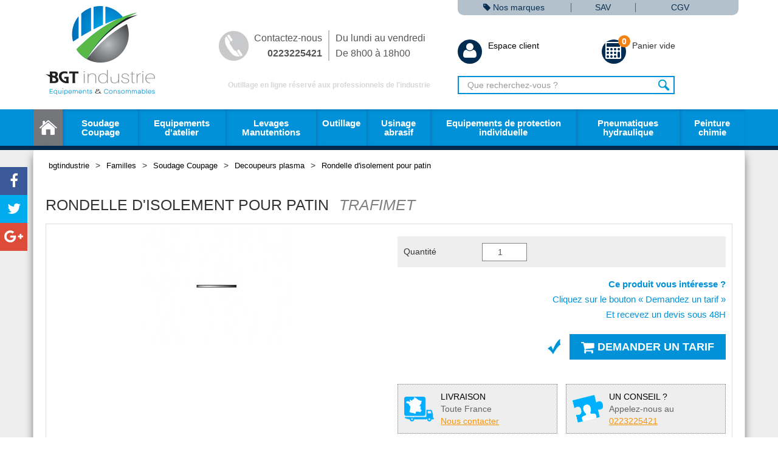

--- FILE ---
content_type: text/html
request_url: http://www.bgt-industrie.fr/rondelle-d-isolement-pour-patin.p11417581.html
body_size: 9783
content:
<!DOCTYPE html>
<html lang="fr">
<head>
	<title>Rondelle d'isolement pour patin Trafimet - bgtindustrie</title>
	<meta name="keywords" content="Decoupeurs plasma, Rondelle d'isolement pour patin, FH0297, Soudage Coupage"/>
	<meta name="description" content="BGT Industrie est le spécialiste de l'outillage professionnel (epi, consommables,outils...)."/>
	<meta charset="utf-8">
	<meta name="viewport" content="width=device-width, initial-scale=1.0">
	<meta http-equiv="X-UA-Compatible" content="IE=edge">
	<!-- INCLUDE 2IFMK -->
<link rel="stylesheet" type="text/css" href="/2icomm/2ifmk/lib/fmkmessage/html_include/fmkmessage.css" />
<link rel="stylesheet" type="text/css" href="/2icomm/2ifmk/lib/fmkformulaire/html_include/fmkformulaire.css" >

<link rel="stylesheet" type="text/css" href="/2icomm/libext/fontawesome/4.5.0/css/font-awesome.min.css"/><!-- INCLUDE 2ICOMM bgtindustrie-->
<link rel="stylesheet" type="text/css" href="/2icomm/cache/2icomm.css"/>


	<!--Partages Facebook-->
	<meta property="og:url" content="http://www.bgt-industrie.fr/rondelle-d-isolement-pour-patin.p11417581.html"/>
	<meta property="og:locale" content="fr_FR"/>

	<!-- Produit -->
	<meta property="og:title" content="Rondelle d'isolement pour patin"/>
				<meta property="og:image" content="http://www.bgt-industrie.fr/images/l700/1616733.jpg"/>
		<meta property="og:type" content="product"/>

<!--[if lte IE 9]>
<script src="/2icomm/libext/html5shivmaster/3.7.2/dist/html5shiv.min.js"></script>
<![endif]-->

<!-- INCLUDE 2ICOMMJS -->
<script type="text/javascript" src="/2icomm/libext/jquery/framework/1.10.1/jquery-1.10.1.min.js"></script>
<script type="text/javascript" src="/2icomm/libext/bootstrap/2.3.2/js/bootstrap.min.js"></script>

<link rel="stylesheet" type="text/css" href="/2icomm/libext/jquery/plugin/fancybox/2.1.5/fancybox/jquery.fancybox.css" media="screen" />
<script type="text/javascript" src="/2icomm/libext/jquery/plugin/fancybox/2.1.5/fancybox/jquery.fancybox.js"></script>
<link rel="stylesheet" type="text/css" href="/2icomm/libext/jquery/plugin/fancybox/2.1.5/fancybox/helpers/jquery.fancybox-thumbs.css" media="screen" />
<script type="text/javascript" src="/2icomm/libext/jquery/plugin/fancybox/2.1.5/fancybox/helpers/jquery.fancybox-thumbs.js"></script>

<script type="text/javascript" src="/2icomm/libext/jquery/plugin/form/2.80/jquery.form.js" ></script>

<script type="text/javascript" src="/2icomm/libext/jquery/plugin/cookie/1.00/jquery.cookie.js" ></script>

<!-- BlockUI -->
<script type="text/javascript" src="/2icomm/libext/jquery/plugin/blockui/2.61/jquery.blockUI.js" ></script>

<!-- Ion.RangeSlider http://ionden.com/a/plugins/ion.rangeSlider/en.php -->
<link   rel='stylesheet' type='text/css' href='/2icomm/libext/jquery/plugin/ionrangeslider/1.9.0/css/ion.rangeSlider.css' media='screen' />
<link   rel='stylesheet' type='text/css' href='/2icomm/libext/jquery/plugin/ionrangeslider/1.9.0/css/ion.rangeSlider.skinNice.css' media='screen' />
<script type="text/javascript" src="/2icomm/libext/jquery/plugin/ionrangeslider/1.9.0/js/ion.rangeSlider.min.js" ></script>

<script type="text/javascript" src="/2icomm/libext/jquery/plugin/countdown/1.5.3/jquery.countdown.js" ></script>
<script type="text/javascript" src="/2icomm/libext/jquery/plugin/countdown/1.5.3/jquery.countdown-fr.js" ></script>

<!-- Popover | http://qtip2.com/ -->
<link rel="stylesheet" type="text/css" href="/2icomm/libext/jquery/plugin/qtip/2.2.0/jquery.qtip.min.css">
<script type="text/javascript" src="/2icomm/libext/jquery/plugin/qtip/2.2.0/jquery.qtip.min.js"></script>

<!-- hoverIntent -->
<script type='text/javascript' src='/2icomm/libext/jquery/plugin/dcmegamenu/1.3.3/js/jquery.hoverIntent.minified.js'></script>

<link   type="text/css" rel="stylesheet" href="/2icomm/libext/jquery/plugin/uploadify/2.1.4/uploadify.css" />
<script type="text/javascript" src="/2icomm/libext/jquery/plugin/uploadify/2.1.4/swfobject.js"></script>
<script type="text/javascript" src="/2icomm/libext/jquery/plugin/uploadify/2.1.4/jquery.uploadify.v2.1.4.min.js"></script>

<!-- Scroll Reveal -->
<script type="text/javascript" src="/2icomm/libext/jquery/plugin/scrollreveal/3.4.0/dist/scrollreveal.min.js"></script>

<!-- select2 (Select multiple avec recherche) -->
<script type="text/javascript" src="/2icomm/libext/jquery/plugin/select2/3.5.2/select2.min.js" ></script>
<script type="text/javascript" src="/2icomm/libext/jquery/plugin/select2/3.5.2/select2_locale_fr.js" ></script>
<link rel="stylesheet" href="/2icomm/libext/jquery/plugin/select2/3.5.2/select2.css" type="text/css" media="screen" />
<link rel="stylesheet" href="/2icomm/libext/jquery/plugin/select2/3.5.2/select2-bootstrap.css" type="text/css" media="screen" />


<!-- Sharebar -->
<link href="/2icomm/libext/jquery/plugin/floatingsharebar/1.3.0/jquery.floating-social-share.css" rel="stylesheet">
<script src="/2icomm/libext/jquery/plugin/floatingsharebar/1.3.0/jquery.floating-social-share.js"></script>

<!-- 2ICOMM -->
<script type="text/javascript" src="/2icomm/app/front/objpage/html_include/2icomm.js"></script>
	
<script type="text/javascript"> 
(function(i,s,o,g,r,a,m){i['GoogleAnalyticsObject']=r;i[r]=i[r]||function(){
	(i[r].q=i[r].q||[]).push(arguments)},i[r].l=1*new Date();a=s.createElement(o),
	m=s.getElementsByTagName(o)[0];a.async=1;a.src=g;m.parentNode.insertBefore(a,m)
	})(window,document,'script','//www.google-analytics.com/analytics.js','ga');
</script>
<script type="text/javascript">
	ga('create', 'UA-107440993-1', 'auto');  
	ga('send', 'pageview');
</script>
</head>

<body class="_2icomm _2icomm_app _2icomm_front _2icomm_objproduit _2icomm_cgi _2icomm_produit_detail.php _2icomm_fabricant_30001">
<div id="_2icomm_container_global">
	<header>
		<div class="container">
	<div id="_2icomm_tetiere">
		<div class="row-fluid">
			<div class="span3">
				<a class="_2icomm_logosite" href="/">
   	<img src="/images/l250h150/1609008.png" alt="bgtindustrie" title="bgtindustrie"/>
</a>			</div>

			<div class="span4 visible-desktop">
				<a href="/contact/contact-a3492001.html" class="_2icomm_tetiere_contact">
					Contactez-nous<br/>
					<strong>0223225421</strong>
				</a>
				<a href="/contact/contact-a3492001.html" class="_2icomm_tetiere_horaire">
					Du lundi au vendredi<br/>
					De 8h00 à 18h00
				</a>

				<div class="_2icomm_tetiere_slogan">
					Outillage en ligne réservé aux professionnels de l'industrie
				</div>
			</div>

			<div class="span5">
				<div id="_2icomm_tetiere_barre">
					<div class="row-fluid">
						<a class="span5" href="/marques.html">
							<i class="fa fa-tag"></i>
							Nos marques
						</a>
						<a class="span3" href="/bgt-industrie/bgt-industrie.html">
							SAV
						</a>
						<a class="span4" href="/2icomm/app/front/cgv/cgi/cgv_affiche.php">
							CGV
						</a>
					</div>
				</div>
				<div class="row-fluid _2icomm_bloc_container">
					<div class="span6">
						<div id="_2icomm_espaceclient">

			<a class="_2icomm_espaceclient_connexion" href="/2icomm/app/front/objtiers/cgi/tiers_gestion.php">
			<span class="_2icomm_tetiere_icon_conteneur"><i class="fa fa-2x fa-user _2icomm_tetiere_icon"></i></span> 
			Espace client
		</a>
	
</div>
					</div>
					<div class="span6">
						<div class="_2icomm_genereblocpanier">

			<!-- Panier vide -->
		<div class="_2icomm_blocpanier_vide">
			<span class="_2icomm_tetiere_icon_conteneur">
				<i class="fa fa-2x fa-calculator _2icomm_tetiere_icon"></i>
				<span class="_2icomm_tetiere_icon_nombre">0</span>
			</span>
			<span class="_2icomm_blocpanier_texte">Panier vide</span>
		</div>
	
</div>
					</div>
				</div>

				<form id="_2icomm_tetiere_recherche" class="form-search _2icomm_formulaire_recherche" action="/2icomm/app/front/objproduit/cgi/produit_recherche.php" method="get">
					<div class="input-append">
						<input class="search-query input-block-level" type="text" name="p_recherche_phrase" value="" placeholder="Que recherchez-vous ?"/>
						<button class="btn _2icomm_bouton _2icomm_chercher" type="submit">Rechercher</button>
					</div>
				</form>
			</div>
		</div>
	</div>
</div>

<nav id="_2icomm_menu_principal">
	<div class="container">
		<div class="navbar">
			<div class="navbar-inner">
				<a class="btn-navbar" data-toggle="collapse" data-target=".nav-collapse">
					<i class="fa fa-bars"></i> Menu
				</a>

				<div class="nav-collapse collapse">
					<ul class="nav">
						<li class="_2icomm_selectionproduit_accueil">
							<a href="/">Accueil</a>
						</li>
						<li data-familleproduit-id="62001" class="_2icomm_familleproduit_62001  _2icomm_familleproduit_a_enfant"><a href="/soudage-coupage.f62001-1aa.html">Soudage Coupage</a><div class="_2icomm_menu_principal_dropdown"></div></li><li data-familleproduit-id="72001" class="_2icomm_familleproduit_72001  _2icomm_familleproduit_a_enfant"><a href="/equipements-d-ateliers.f72001-1aa.html">Equipements d'atelier</a><div class="_2icomm_menu_principal_dropdown"></div></li><li data-familleproduit-id="90001" class="_2icomm_familleproduit_90001  _2icomm_familleproduit_a_enfant"><a href="/levage-manutention.f90001-1aa.html">Levages Manutentions</a><div class="_2icomm_menu_principal_dropdown"></div></li><li data-familleproduit-id="54001" class="_2icomm_familleproduit_54001  _2icomm_familleproduit_a_enfant"><a href="/outillages.f54001-1aa.html">Outillage</a><div class="_2icomm_menu_principal_dropdown"></div></li><li data-familleproduit-id="145007" class="_2icomm_familleproduit_145007  _2icomm_familleproduit_a_enfant"><a href="/usinage-abrasifs.f145007-1aa.html">Usinage abrasif</a><div class="_2icomm_menu_principal_dropdown"></div></li><li data-familleproduit-id="60001" class="_2icomm_familleproduit_60001  _2icomm_familleproduit_a_enfant"><a href="/equipements-de-protection-individuelle.f60001-1aa.html">Equipements de protection individuelle</a><div class="_2icomm_menu_principal_dropdown"></div></li><li data-familleproduit-id="96001" class="_2icomm_familleproduit_96001  _2icomm_familleproduit_a_enfant"><a href="/pneumatiques-hydraulique.f96001-1aa.html">Pneumatiques hydraulique</a><div class="_2icomm_menu_principal_dropdown"></div></li><li data-familleproduit-id="145021" class="_2icomm_familleproduit_145021  _2icomm_familleproduit_a_enfant"><a href="/peinture-chimie.f145021-1aa.html">Peinture chimie</a><div class="_2icomm_menu_principal_dropdown"></div></li>
					</ul>
				</div>
			</div>
		</div>
	</div>
</nav>

<script type="text/javascript">
	$(document).ready(function () {

		function MenuOuvreFamille() {
			var id_familleproduit = $(this).data("familleproduit-id");

			// Classe d'ouverture
			$("#_2icomm_menu_principal .nav > li._2icomm_familleproduit_a_enfant").removeClass("_2icomm_familleproduit_ouverte");
			$(this).addClass("_2icomm_familleproduit_ouverte");

			// Remplir le dropdown
			var cible_a_remplir = $("._2icomm_familleproduit_" + id_familleproduit + " ._2icomm_menu_principal_dropdown");

			// Uniquement si le contenu n'est pas déjà présent
			if (!$.trim(cible_a_remplir.html()).length) {
				_2icomm_patienter_affiche(cible_a_remplir);

				var sousmenu = $.ajax({
					url: '/2icomm/app/front/objfamilleproduit/cgi/objfamilleproduitliste_generemenumegacontenu.php?id_familleproduit=' + id_familleproduit,
					async: true,
					success: function (data) {
						cible_a_remplir.html(data);
					}
				});

				// Positionnement full largeur
				var cible_position = cible_a_remplir.offset();
				cible_a_remplir.css("padding-left", cible_position.left)
				cible_a_remplir.css("padding-right", cible_position.left)
				cible_a_remplir.css("left", -cible_position.left)
				cible_a_remplir.css("right", -cible_position.left)
			}
		}

		var hover_config = {
			interval: 50,
			sensitivity: 10,
			over: MenuOuvreFamille,
			timeout: 200,
			out: function () {
				$(this).removeClass("_2icomm_familleproduit_ouverte");
			}
		};
		$("#_2icomm_menu_principal .nav > li._2icomm_familleproduit_a_enfant").hoverIntent(hover_config);


		function MenuOuvreSelection() {
			var id_selectionproduit = $(this).data("selectionproduit-id");

			// Classe d'ouverture
			$("#_2icomm_menu_principal .nav > li._2icomm_selectionproduit_a_enfant").removeClass("_2icomm_selectionproduit_ouverte");
			$(this).addClass("_2icomm_selectionproduit_ouverte");

			// Remplir le dropdown
			var cible_a_remplir = $("._2icomm_selectionproduit_" + id_selectionproduit + " ._2icomm_menu_principal_dropdown");

			// Uniquement si le contenu n'est pas déjà présent
			if (!$.trim(cible_a_remplir.html()).length) {
				_2icomm_patienter_affiche(cible_a_remplir);

				var sousmenu = $.ajax({
					url: '/2icomm/app/front/objselectionproduit/cgi/objselectionproduitliste_generemenumegacontenu.php?id_selectionproduit=' + id_selectionproduit,
					async: true,
					success: function (data) {
						cible_a_remplir.html(data);
					}
				});

				// Positionnement full largeur
				var cible_position = cible_a_remplir.offset();
				cible_a_remplir.css("padding-left", cible_position.left)
				cible_a_remplir.css("padding-right", cible_position.left)
				cible_a_remplir.css("left", -cible_position.left)
				cible_a_remplir.css("right", -cible_position.left)
			}
		}

		var hover_config = {
			interval: 50,
			sensitivity: 10,
			over: MenuOuvreSelection,
			timeout: 200,
			out: function () {
				$(this).removeClass("_2icomm_selectionproduit_ouverte");
			}
		};
		$("#_2icomm_menu_principal .nav > li._2icomm_selectionproduit_a_enfant").hoverIntent(hover_config);

	});
</script>
	</header>
	<main>
		<div class="_2icomm_container_corps">

			
				<div id="_2icomm_corps" class="container">
					<div class="row">
	<div class="span12">
		<ul id="_2icomm_filariane"><li class="_2icomm_filariane_niveau1"><a href="/">bgtindustrie</a></li><span class="_2icomm_filariane_separateur">&gt;</span><li class="_2icomm_filariane_niveau1"><a href="/familles.f1aa.html">Familles</a></li><span class="_2icomm_filariane_separateur">&gt;</span><li class="_2icomm_filariane_niveau2"><a href="/soudage-coupage.f62001-1aa.html">Soudage Coupage</a></li><span class="_2icomm_filariane_separateur">&gt;</span><li class="_2icomm_filariane_niveau3"><a href="/decoupeurs-plasma.f124001-1aa.html">Decoupeurs plasma</a></li><span class="_2icomm_filariane_separateur">&gt;</span><li class="_2icomm_filariane_niveau4"><a href="/rondelle-d-isolement-pour-patin.p11417581.html">Rondelle d'isolement pour patin</a></li></ul>
	</div>
</div>					<script type="text/javascript">
	$(document).ready(function () {

		// Sharebar
		// --------
		$("body").floatingSocialShare({
			buttons: ["facebook", "facebook-like", "twitter", "google-plus"]
		});


		// Ajout liens
		// -----------
		var urlPdf = '';

		// Imprimer
		if (urlPdf != '') {
			var lienImprimer = '<a class="_2icomm_sharebar_lien_imprimer pop-upper" href="' + urlPdf + '" title="Télécharger ou imprimer en PDF"><i class="fa fa-lg fa-print"></i></a>';
			$('#floatingSocialShare > div').prepend(lienImprimer);
		}

		// Gestion largeur des liens
		// -------------------------
		function setMobileCss(objects) {
			var w = window.innerWidth ? window.innerWidth : document.documentElement.clientWidth ? document.documentElement.clientWidth : screen.width;
			$.each(objects, function(){
				if(w < 961)
					$(this).css("width", 100 / objects.length + "%");
				else
					$(this).removeAttr("style");
			});
		}
		var liensSharebar = $('#floatingSocialShare .pop-upper');
		setMobileCss(liensSharebar);
		$(window).resize(function() {
			setMobileCss(liensSharebar);
		});

	});
</script>
					<div class="_2icomm_grille_ligne">

												
							<div id="_2icomm_corps_contenu">
								<div class="_2icomm_produit_container" itemtype="http://schema.org/Product" itemscope="">
	<div class="_2icomm_produit">
		<div class="row-fluid _2icomm_produit_titre">
			<h1 class="span9" itemprop="name">
				Rondelle d'isolement pour patin									<em itemprop="brand" style="margin-left:10px;">Trafimet</em>
							</h1>

			<div class="span3">
							</div>
		</div>
		<div class="_2icomm_produit_information">
			<div class="row-fluid">
				<div class="span6">
					<div class="_2icomm_produit_imageprincipale_conteneur">
						
						<div class="_2icomm_produit_imageprincipale" itemprop="image" content="/images/l700/1616733.jpg">
	<a href="/images/l700/1616733.jpg" class="_2icomm_imagezoom" rel="_2icomm_imagezoom" title="Decoupeur plasma Rondelle d'isolement pour patin Trafimet" >
		<img src="/images/l550h550/1616733.jpg" alt="Decoupeur plasma Rondelle d'isolement pour patin Trafimet" title="Decoupeur plasma Rondelle d'isolement pour patin Trafimet" />
	</a>
</div>
					</div>
					
				</div>

				<div class="span6">
					<div class="_2icomm_produit_acheter">
	<form action="/2icomm/app/front/objpanier/cgi/devis_produit_ajouter.php" method="post">

						<div class="_2icomm_produit_declinaison">
					<div class="_2icomm_produit_quantite">
												<label for="p_quantite">Quantit&eacute;</label>
						<input type="number" id="p_quantite" name="p_quantite" value="1" class="input-mini text-center"/>
											</div>

					
					<input type='hidden' id='p_id_produit' name='p_id_produit' value='11417581'/>					
				</div>
<!--				<div class="_2icomm_produit_infocomplementaire">-->
<!--					-->
<!--				</div>-->

				<p class="_2icomm_rassurance_devis">
					<strong>Ce produit vous intéresse ?</strong><br />
					Cliquez sur le bouton &laquo;&nbsp;Demandez un tarif&nbsp;&raquo;<br />
					Et recevez un devis sous 48H
				</p>

				<div class="_2icomm_ajouterpanier_container">
					<button class="_2icomm_bouton btn-large _2icomm_ajouterpanier">
						<i class="fa fa-lg fa-shopping-cart"></i> Demander un tarif					</button>
					<img class="hidden-phone" src="/2icomm/theme/app/front/objpage/image/picto/picto_ok.png" />
				</div>

					</form>
</div>
					<div class="_2icomm_produit_rassurance">
	<div class="row-fluid">
		<div class="span6">
			<div class="_2icomm_produit_rassurance_1">
				<a href="/contact/contact-a3492001.html">
					<strong>Livraison</strong>
					<span>Toute France</span>
					<em>Nous contacter</em>
				</a>
			</div>
		</div>
		<div class="span6">
			<div class="_2icomm_produit_rassurance_2">
				<a href="/contact/contact-a3492001.html">
					<strong>Un conseil ?</strong>
					<span>Appelez-nous au</span>
					<em>0223225421</em>
				</a>
			</div>
		</div>
	</div>
</div>

				</div>
			</div>
			<div class="_2icomm_produit_nouveau_N"></div>

		</div>
	</div>
	<div class="_2icomm_produit_detail">
		<ul class="nav nav-tabs row-fluid">
			<li class="span4 active">
				<a href="#_2icomm_produit_description" data-toggle="tab"><i class="fa fa-lg fa-file-text"></i> Description du produit</a>
			</li>
			<li class="span4">
				<a href="#_2icomm_produit_avis" data-toggle="tab"><i class="fa fa-lg fa-user"></i> Avis clients </a>
			</li>
					</ul>
		<div class="tab-content">
			<div class="tab-pane fade in active" id="_2icomm_produit_description">
				<div class="clearfix">
					<div class="row-fluid">
						<div class="span6" itemprop="description">
							<h2>
																	<em>Trafimet - </em>
																Rondelle d'isolement pour patin							</h2>
							
							<div class="_2icomm_produit_referenceinterne">
								Reference bgtindustrie : FH0297							</div>
						</div>
													<div class="span6">
								<div class="_2icomm_generebloccritere_container">
									<div class="_2icomm_produit_fabricant_image">
			<div class="_2icomm_produit_fabricant_logo">
			<a href="/trafimet.m30001.html"><img src="/images/l180h80/1609072.jpg" alt="Trafimet" title="Trafimet" /></a>		</div>
		</div>									
									<div class="_2icomm_produit_liencomplementaire">
																					<a href="/trafimet.m30001-1.html">Trafimet</a>
											<a href="/trafimet-decoupeurs-plasma.m30001-1-124001.html">Trafimet Decoupeurs plasma</a>
																				<a href="/decoupeurs-plasma.f124001-1aa.html">    Decoupeurs plasma</a>
									</div>
								</div>
							</div>
											</div>
				</div>
			</div>
			<div class="tab-pane fade" id="_2icomm_produit_avis">
				<h2>Donner votre avis sur Rondelle d'isolement pour patin</h2><form id="ObjAvisProduitFormulaire" name="ObjAvisProduitFormulaire" method="post" action="/2icomm/app/front/objavisproduit/cgi/post.php" class="fmkformulaire fmkformulaire_form _2icomm _front" >
	<div class="fmkformulaire_bloc_message_contenu_conteneur">
		<div class="fmkformulaire_bloc_message_contenu">
			
		</div>
	</div>
	<input type="hidden" name="p_fmkformulaire_nom" value="ObjAvisProduitFormulaire" />
	<div class="_2icomm_cellule_aide">
	L'espace ci-contre est réservé à votre commentaire qui sera ensuite lu par d'autres internautes. Aussi, pensez à respecter les indications ci dessous :<br/>
	<ul>
		<li>Ne critiquez que les matériels que vous avez utilisés ou vus fonctionner !</li>
		<li>Concentrez votre commentaire sur le produit lui-même.</li>
		<li>Donnez simplement votre avis (Inutile de réagir aux autres commentaires)</li>
		<li>Veillez à l'orthographe et évitez les abréviations Ex : "c" au lieu de "c'est", "ki" au lieu de "qui"</li>
	</ul>
   <p>Votre commentaire ne doit pas être une question (si vous avez besoin d'informations complémentaires sur un produit, <a href="/contact/bgtindustrie.html">contactez nous</a>).</p>
</div>			
<input type="hidden" name="FmkDb2icommAvisProduit-ID_PRODUIT"  value="11417581" />
<div class="form-horizontal">
	<div class="control-group">
		<label class="control-label">Votre note&nbsp;<span class="_2icomm_champ_obligatoire">*</span></label>
		<div class="controls">
			<ul class="_2icomm_note_etoile_saisie inline" id="FmkDb2icommAvisProduit-PRODUIT_NOTE">
				<li>
					<label class="radio" for="note01" title="Note : 1 sur 5">
						<input type="radio" name="FmkDb2icommAvisProduit-PRODUIT_NOTE" id="note01" value="1" />
						<i class="fa _2icomm_note_etoile_icon"></i>
					</label>
				</li>
				<li>
					<label class="radio" for="note02" title="Note : 2 sur 5">
						<input type="radio" name="FmkDb2icommAvisProduit-PRODUIT_NOTE" id="note02" value="2" />
						<i class="fa _2icomm_note_etoile_icon"></i>
					</label>
				</li>
				<li>
					<label class="radio" for="note03" title="Note : 3 sur 5">
						<input type="radio" name="FmkDb2icommAvisProduit-PRODUIT_NOTE" id="note03" value="3" />
						<i class="fa _2icomm_note_etoile_icon"></i>
					</label>
		
				</li>
				<li>
					<label class="radio" for="note04" title="Note : 4 sur 5">
						<input type="radio" name="FmkDb2icommAvisProduit-PRODUIT_NOTE" id="note04" value="4" />
						<i class="fa _2icomm_note_etoile_icon"></i>
					</label>
				</li>
				<li>
					<label class="radio" for="note05" title="Note : 5 sur 5">
						<input type="radio" name="FmkDb2icommAvisProduit-PRODUIT_NOTE" id="note05" value="5" />
						<i class="fa _2icomm_note_etoile_icon"></i>
					</label>
				</li>
			</ul>
		</div>
	</div>
	
	<div class="control-group">
		<label class="control-label" for="FmkDb2icommAvisProduit-DEPOSANT_NOM">Votre pseudo&nbsp;<span class="_2icomm_champ_obligatoire">*</span></label>
		<div class="controls">
			<input type="text" id="FmkDb2icommAvisProduit-DEPOSANT_NOM" name="FmkDb2icommAvisProduit-DEPOSANT_NOM" value="" />
		</div>
	</div>
	
	<div class="control-group">
	<label class="control-label" for="FmkDb2icommAvisProduit-DEPOSANT_EMAIL">Votre email&nbsp;<span class="_2icomm_champ_obligatoire">*</span></label>
	<div class="controls">
		<input type="text" id="FmkDb2icommAvisProduit-DEPOSANT_EMAIL" name="FmkDb2icommAvisProduit-DEPOSANT_EMAIL" value="" size="50" class="" />
	</div>
</div>
	
	<div class="control-group">
		<label class="control-label" for="FmkDb2icommAvisProduit-LIBELLE">Titre de votre commentaire&nbsp;<span class="_2icomm_champ_obligatoire">*</span></label>
		<div class="controls">
			<input class="span7" type="text" id="FmkDb2icommAvisProduit-LIBELLE" name="FmkDb2icommAvisProduit-LIBELLE" value=""/>
		</div>
	</div>

	<div class="control-group">
		<label class="control-label" for="FmkDb2icommAvisProduit-PRODUIT_AVIS">Votre commentaire&nbsp;<span class="_2icomm_champ_obligatoire">*</span></label>
		<div class="controls">
			<textarea rows="7" name="FmkDb2icommAvisProduit-PRODUIT_AVIS" id="FmkDb2icommAvisProduit-PRODUIT_AVIS" class="input-block-level"></textarea>
		</div>
	</div>

</div>

<script type="text/javascript">
$(document).ready(function() {

	$("ul._2icomm_note_etoile_saisie").addClass("js");
	$("ul._2icomm_note_etoile_saisie li").addClass("note-off");
	
	$("ul._2icomm_note_etoile_saisie label")
		.focus(function() {
			$(this).parents("ul._2icomm_note_etoile_saisie").find("li").removeClass("note-focus");
			$(this).parent("li").addClass("note-focus");
			$(this).parent("li").nextAll("li").addClass("note-off");
			$(this).parent("li").prevAll("li").removeClass("note-off");
			$(this).parent("li").removeClass("note-off");
		})
		.blur(function() {
			$(this).parents("ul._2icomm_note_etoile_saisie").find("li").removeClass("note-focus");
			if($(this).parents("ul._2icomm_note_etoile_saisie").find("li input:checked").length == 0) {
				$(this).parents("ul._2icomm_note_etoile_saisie").find("li").addClass("note-off");
			}
		})
		.click(function() {
			$(this).parents("ul._2icomm_note_etoile_saisie").find("li").removeClass("note-checked");
			$(this).parent("li").addClass("note-checked");
			$(this).parent("li").prevAll().addClass("note-checked");
		});
		
	$("ul._2icomm_note_etoile_saisie li").mouseover(function() {
		$(this).nextAll("li").addClass("note-off");
		$(this).prevAll("li").removeClass("note-off");
		$(this).removeClass("note-off");
	});
		
	$("ul._2icomm_note_etoile_saisie").mouseout(function() {
		$(this).children("li").addClass("note-off");
		$(this).find("li input:checked").parent("li").trigger("mouseover");
	});
	
	$("ul._2icomm_note_etoile_saisie input:checked").parent("li").trigger("mouseover");
	$("ul._2icomm_note_etoile_saisie input:checked").trigger("click");
	
});
</script>
	<div class="fmkformulaire_bloc_bouton">
	<button type="submit" class="fmkformulaire_bouton fmkformulaire_enregistrer"><span>Enregistrer</span></button>
</div>
</form>
	<script type="text/javascript"> 
	    $(document).ready(function() { 
	   		var options = { 
	        	beforeSubmit:  	fmkformulaire_submitavant,  // pre-submit callback 
	        	success:       	fmkformulaire_submitapres, // post-submit callback 
	        	error:       	fmkformulaire_submiterreur,
				dataType:  		'json', 
				url:  			 $('#ObjAvisProduitFormulaire').attr('action') 
		    };
		    
	        $('#ObjAvisProduitFormulaire').submit(
	        	function() {
	         		$(this).ajaxSubmit( options  ) ;     
	         		return false; 
	         	}
	         );
			//----- Affichage des blocs de messages
	    	fmkformulaire_message_affiche();
	    });
	
	
		//-------------------------------------------------------------------------------------
		// pre-submit callback 
		function fmkformulaire_submitavant(formData, jqForm, options) {
		//-------------------------------------------------------------------------------------
			//------ Fonction spécifique à ce formulaire
			if('function' == typeof(fmkformulaire_ObjAvisProduitFormulaire_submitavant_debut) ){
				var retour = fmkformulaire_ObjAvisProduitFormulaire_submitavant_debut( formData, jqForm, options );
			}else{
				var retour = true;
			}

	        //---- rend les boutons actifs ....
			$("#ObjAvisProduitFormulaire .fmkformulaire_bloc_bouton .fmkformulaire_bouton").attr('disabled',true);
			
			//------ Block le formulaire 
	    	$('BODY').block({
	        	message: 'En cours...', 
				fadeIn: 300,
				fadeOut: 500,
				showOverlay: true,
				centerY: true,             
				css: {
					top: '10px',
					left: '',
					right: '10px',
					border: 'none',
					padding: '5px',
					backgroundColor: '#000',
					'-webkit-border-radius': '10px',
					'-moz-border-radius': '10px',
					opacity: .6,                 
					color: '#fff'             
				},
				overlayCSS: { 
					opacity: .3,                 
					backgroundColor: '#000000' 
				} 			
	    	}); 
			//------ on retire tous les mise en forme d'erreur des champs ....
			$("#ObjAvisProduitFormulaire .fmkmessage_champ_erreur").removeClass("fmkmessage_champ_erreur") ;
		    return true; 
		}; 
	
		//-------------------------------------------------------------------------------------
		function fmkformulaire_submitapres(data)  {
		//-------------------------------------------------------------------------------------
			//------ Analyse du Code de retoru sauvegarde ....
			if (data == null) {
				//---- Erreur 
				alert('Anomalie de sauvegarde / Retour vide ');
			}else if (data.RetourCode==3) {
				// affichage du message
				$("#ObjAvisProduitFormulaire .fmkformulaire_bloc_message_contenu").html(data.RetourMessage);
				
				// Passage en Readonlye ...
				$("#ObjAvisProduitFormulaire INPUT").attr('disabled', true);
				$("#ObjAvisProduitFormulaire TEXTAREA").attr('disabled', true);
				$("#ObjAvisProduitFormulaire SELECT").attr('disabled', true);
				$(".fmkformulaireinputimage_bouton_envoyer").attr('disabled', true);
				$(".fmkformulaireinputimage_bouton_supprimer").attr('disabled', true);
				$('.conteneur_photo').unbind('click');
				// Remise des boutons actifs ... sauf Submit ...
				$("#ObjAvisProduitFormulaire .fmkformulaire_bloc_bouton BUTTON[type!=submit]").attr('disabled',false);
				$("#ObjAvisProduitFormulaire .fmkformulaire_bloc_bouton INPUT[type!=submit]").attr('disabled',false);
				// Exécution du callback JS
	    		if(typeof(fmkformulaire_ObjAvisProduitFormulaire_submitapres_ok) == 'function' ){
	        		// fonction spécifique à ce formulaire ...
					var redirect = fmkformulaire_ObjAvisProduitFormulaire_submitapres_ok($("#ObjAvisProduitFormulaire"), data );
	    		}else if( '' == 'reload'  ){
	    			// Reload de la page demandé 
					var redirect = false;
	    			window.location.reload(true);
	    			//Anciennement : window.location.href = window.location;
	    		}else if( '' == 'retour'  ){
	    			// Reload de la page demandé 
					var redirect = true; // on redirige par défaut ...
	    		}else if(typeof(fmkformulaire_submitapres_ok) == 'function'){
	        		// rfonction par défaut de la classe ...
					var redirect = fmkformulaire_submitapres_ok( $("#ObjAvisProduitFormulaire"), data );
				}else{
					var redirect = true; // on redirige par défaut ...
				}
	    		// Redirect demandé ? 
	    		if (redirect) {
	    			if ( ($("#p_2ifmk_url_retour").val() != '') && ($("#p_2ifmk_url_retour").val() != undefined) )  {
	    				window.location.href = $("#p_2ifmk_url_retour").val();
	    			}else{
	    				// on reload 
	        			window.location.reload(true);
	    			}
	    		}	
			}else{
				// Analyse de tous les champs 
				//alert( typeof(FmkMessage) ) ; 
				FmkMessage = data.FmkMessage;
		    	if(typeof(FmkMessage) == 'object'){
					var n = FmkMessage.length;
				 	for (i=0; i<n; i++){
						//alert(data.FmkMessage[i].Item + ' = ' + data.FmkMessage[0].Message + ' --> fmkmessage_champ_erreur ' );
						$("#"+data.FmkMessage[i].Item).addClass("fmkmessage_champ_erreur") ;
						var parent = $("#"+data.FmkMessage[i].Item).parents(".control-group");
						parent.addClass("fmkmessage_champ_erreur") ;
					}
				}
				// Affichage des erreurs ......
				$("#ObjAvisProduitFormulaire .fmkformulaire_bloc_message_contenu").html(data.RetourMessage);
				// Remise des boutons en place 
				$("#ObjAvisProduitFormulaire .fmkformulaire_bloc_bouton BUTTON").attr('disabled',false);
				$("#ObjAvisProduitFormulaire .fmkformulaire_bloc_bouton INPUT").attr('disabled',false);
				// Exécution du callback JS
	    		if(typeof(fmkformulaire_ObjAvisProduitFormulaire_submitapres_nok) == 'function' ){
	        		// fonction spécifique à ce formulaire ...
					fmkformulaire_ObjAvisProduitFormulaire_submitapres_nok($("#ObjAvisProduitFormulaire"), data );
	    		}else if(typeof(fmkformulaire_submitapres_nok) == 'function' ){
	        		// rfonction par défaut de la classe ...
					fmkformulaire_submitapres_nok( $("#ObjAvisProduitFormulaire"), data );
				}
				
			}
			//----- Affichage des blocs de messages
	    	fmkformulaire_message_affiche();
			//----- UNLOCK du formulaire 
	    	$('BODY').unblock();
		}
		
	
		//-------------------------------------------------------------------------------------
		// Erreur de submit 
		function fmkformulaire_submiterreur(response, status, err){
		//-------------------------------------------------------------------------------------
			var messageerreur = 'Une erreur imprevue : \n';		
			if(response.status == 400){
				messageerreur = messageerreur + "Requete invalide ! \n";
	        }
			messageerreur = messageerreur + err;
			
			// si responseText on affiche 
			if (response.responseText != '' ){
				messageerreur = messageerreur + '\n-----------------------------------------------------\n ' + response.responseText;
			}
	
			//---- affichage 
			//console.log(messageerreur);
			alert(messageerreur);
	
			//----- UNLOCK du formulaire 
			$("#ObjAvisProduitFormulaire .fmkformulaire_bloc_message_contenu").css('display','block');
			$('BODY').unblock();
		}; 
		//-------------------------------------------------------------------------------------
	
		
		//-------------------------------------------------------------------------------------
		// Fonction qui affiche ou masque les messages d'erreurs
		function fmkformulaire_message_affiche(){
		//-------------------------------------------------------------------------------------
			$(".fmkformulaire_bloc_message_contenu_conteneur").each(function(){
				if($("> .fmkformulaire_bloc_message_contenu > div > *",this).length > 0){
					$(this).css('display','block');
				}else{
					$(this).css('display','none');
				}
			});
		}; 
		//-------------------------------------------------------------------------------------
		
	</script>
 			</div>
					</div>
	</div>
	
	</div>


							</div>

							
					</div>
					<div class="_2icomm_rassurance_container">
	<div class="_2icomm_rassurance">
		<div class="row-fluid">
			<div class="span3">
				<a href="/bgt-industrie/bgt-industrie.html" class="_2icomm_rassurance_cellule">
					<img src="/2icomm/theme/app/front/objpage/image/fond/rassurance_1.png" alt="Service après vente"/>
					<span class="_2icomm_rassurance_texte">
						Nous sommes attentifs à la qualité de nos produits en privilégiant au maximum et dans la mesure du possible les manufactures françaises et européennes.
					</span>
<!--					<span class="_2icomm_rassurance_bouton">En savoir plus<i class="fa fa-lg fa-angle-right"></i></span>-->
				</a>
			</div>
			<div class="span3">
				<a href="/bgt-industrie/bgt-industrie.html" class="_2icomm_rassurance_cellule">
					<img src="/2icomm/theme/app/front/objpage/image/fond/rassurance_2.png" alt="Votre devis sous 48H"/>
					<span class="_2icomm_rassurance_texte">
						Nous répondons à vos demandes de prix par téléphone pour tous les articles référencés ou par mail sous 48H
					</span>
<!--					<span class="_2icomm_rassurance_bouton">En savoir plus<i class="fa fa-lg fa-angle-right"></i></span>-->
				</a>
			</div>
			<div class="span3">
				<a href="/bgt-industrie/bgt-industrie.html" class="_2icomm_rassurance_cellule">
					<img src="/2icomm/theme/app/front/objpage/image/fond/rassurance_3.png" alt="Conseil Expertise"/>
					<span class="_2icomm_rassurance_texte">
						Notre équipe commerciale apporte une solution personnalisée à vos besoins, sur l’ensemble des consommables et investissements, même hors catalogue.
					</span>
<!--					<span class="_2icomm_rassurance_bouton">En savoir plus<i class="fa fa-lg fa-angle-right"></i></span>-->
				</a>
			</div>
			<div class="span3">
				<a href="/bgt-industrie/livraison.html" class="_2icomm_rassurance_cellule">
					<img src="/2icomm/theme/app/front/objpage/image/fond/rassurance_4.png" alt="Livraison sous 48H"/>
					<span class="_2icomm_rassurance_texte">
						Livraison 24/48H en Bretagne et 72H France pour les produits en stock
						<br /><br />*À partir de 250€
					</span>
<!--					<span class="_2icomm_rassurance_bouton">En savoir plus<i class="fa fa-lg fa-angle-right"></i></span>-->
				</a>
			</div>
		</div>
	</div>
</div>

<div class="_2icomm_newsletter_container">
	<div class="_2icomm_newsletter">
		<div class="row-fluid">
			<div class="span7">
				<div class="_2icomm_newsletter_texte">
					<div class="_2icomm_newsletter_titre">
						Abonnez-vous <span style="font-size: 16px;">à notre</span>
						<strong>Newsletter</strong>
					</div>

					<p>
						Recevez en live toutes nos offres BGT industrie<br/>
						C'est <strong>GRATUIT</strong> et sans engagement !
					</p>
				</div>
			</div>
			<div class="span5">
				<form class="_2icomm_form_ajax _2icomm_newsletter_input" method="post" action="/2icomm/app/front/objdestinataire/cgi/inscription.php">
					<div class="input-append">
						<input id="p_email" type="text" value="" name="p_email" placeholder="Je m'inscris maintenant" class="input-large"/>
						<input class="btn" type="submit" value="OK"/>
					</div>
				</form>
			</div>
		</div>
	</div>
</div>

<div class="_2icomm_rechercherapide_container">
	<form class="form-search _2icomm_formulaire_recherche" action="/2icomm/app/front/objproduit/cgi/produit_recherche.php" method="get">
		<label for="p_recherche_phrase">Besoin d'aide ?</label>
		<div class="input-append">
			<input class="input-large" type="text" name="p_recherche_phrase" placeholder="RECHERCHE RAPIDE">
			<button class="btn" type="button">OK</button>
		</div>
	</form>
</div>				</div>

					</div>
	</main>
	<footer>
		<div id="_2icomm_pied">
	<div class="container">
		<div class="row-fluid">
			<div class="span3 _2icomm_pied_bloc_1">
				<h2><strong>BGT Industrie</strong> Equipements et consommables</h2>
				<p>Votre spécialiste de l'outillage professionnel (epi, consommables,outils...).</p>
				<ul>
					<li><a href="/bgt-industrie/bgt-industrie.html">Qui sommes nous ?</a></li>
					<li>Nous contacter :
						<ul>
							<li>
								<b>
									<a href="/contact/bgtindustrie.html">
										<i class="fa fa-phone fa-fw"></i> 0223225421									</a>
								</b>
							</li>
							<li>
								<a href="/contact/bgtindustrie.html"><i class="fa fa-envelope fa-fw"></i> <span style="text-decoration: underline;">Envoyez nous un email</span></a>
							</li>
						</ul>
					</li>
				</ul>
			</div>
			<div class="span3 _2icomm_pied_bloc_2">
				<h2><strong>Partenaires</strong> Techniques</h2>
				<ul>
					<li>
						<a href="/gaz-industriels.f84001-1aa.html">
							D&eacute;positaire Gaz industriels
							<strong>SOL GROUP</strong>
							<img style="margin-bottom: 5px" src="/2icomm/theme/app/front/objpage/image/fond/logo-sol.png" />
						</a>
					</li>
					<li>
						<a href="/soudage-coupage.f62001-1aa.html">
							Location équipements de soudage et de chantier
<!--							<strong>-->
<!--								Welderentals<br />-->
<!--								Wel Automation-->
<!--							</strong>-->
						</a>
					</li>
				</ul>
			</div>
			<a class="span6 _2icomm_pied_bloc_3" href="/bgt-industrie/bgt-industrie.html">
				<img src="/2icomm/theme/app/front/objpage/image/fond/cadre_footer.png" alt="logo Bgt-industrie"/>
				<div class="_2icomm_pied_bloc_3_texte">
					<p>
						<em>Venez à notre rencontre dans notre</em> <strong>showroom à Rennes</strong><br />
						Notre équipe vous attend pour vous présenter son showroom d'outillages et d'équipements de protection individuelle (EPI).
					</p>
				</div>
			</a>
		</div>
	</div>
</div>
<div id="_2icomm_mentions">
	<div class="container text-center">
		<div>
			<a href="/">www.bgt-industrie.fr - Copyright 2026</a> -
			<a href="/bgt-industrie/mentions-legales.html">Mentions légales</a> -
			<a href="/2icomm/app/front/cgv/cgi/cgv_affiche.php">CGV</a> -
			<a href="http://www.2icomm.fr/" target="_blank">Logiciel e-commerce</a> -
			<a href="http://www.blue2i.com/" target="_blank">Agence Web Rennes</a>
		</div>
	</div>
</div>
<script type="text/javascript">
	$(document).ready(
		function () {
			$("#_2icomm_menu_lateral > ul > li > a").unbind("click");
		}
	);
</script>
	</footer>
</div>
</body>
</html>

--- FILE ---
content_type: text/css
request_url: http://www.bgt-industrie.fr/2icomm/2ifmk/lib/fmkmessage/html_include/fmkmessage.css
body_size: 586
content:
.fmkmessage_blocmessage_vide  {display: none;}
.fmkmessage{border-radius:3px 3px 3px 3px;}
.fmkmessage_blocmessage_ok  {
 	min-height: 18px;
	padding: 10px 5px 10px 45px;
	margin: 5px 0px 5px 0px; 
	border:1px solid #629827;
 	font: 11px Verdana, Geneva, Arial, Helvetica, sans-serif;
	background-image: url('../image/puce_ok_grande.png');
	background-repeat: no-repeat;
	background-position: 5px 5px;; 
 	background-color:#dff2bf;
 	color:#629827;
}
.fmkmessage_blocmessage_information  {
 	min-height: 18px;
	padding: 10px 5px 10px 45px;
	margin: 5px 0px 5px 0px; 
	border:1px solid #2a69c6;
 	font: 11px Verdana, Geneva, Arial, Helvetica, sans-serif;
 	color: #2a69c6;
	background-image: url('../image/puce_information_grande.png');
	background-repeat: no-repeat;
	background-position: 5px 5px;; 
 	background-color:#f2f9ff;
}
.fmkmessage_blocmessage_avertissement  {
 	min-height: 18px;
	padding: 10px 5px 10px 45px;
	margin: 5px 0px 5px 0px; 
	border:1px solid #d39a15;
 	font: 11px Verdana, Geneva, Arial, Helvetica, sans-serif;
 	color: #d39a15;
	background-image: url('../image/puce_avertissement_grande.png');
	background-repeat: no-repeat;
	background-position: 5px 5px;
 	background-color:#ffffe1;
}
.fmkmessage_blocmessage_avertissementsecurite  {
 	min-height: 18px;
 	padding: 10px 5px 10px 45px;
	margin: 5px 0px 5px 0px; 
	border:1px solid #000000;
 	color: #000000;
	font: 11px Verdana, Geneva, Arial, Helvetica, sans-serif;
	background-image: url('../image/puce_avertissementsecurite_grande.png');
	background-repeat: no-repeat;
	background-position: 5px 5px;
 	background-color:#ffffe1;
}

.fmkmessage_blocmessage_erreur  {
 	min-height: 18px;
	padding: 10px 5px 10px 45px;
	margin: 5px 0px 5px 0px; 
	border:1px solid #cd0a0a;
 	font: 11px Verdana, Geneva, Arial, Helvetica, sans-serif;
 	color: #cd0a0a;
	background-image: url('../image/puce_erreur_grande.png');
	background-repeat: no-repeat;
	background-position: 5px 5px; 
 	background-color:#fef1ec;
 	width:auto;
}


.fmkmessage_blocmessage_interdit  {
 	min-height: 18px;
 	padding: 10px 5px 10px 45px;
	margin: 5px 0px 5px 0px; 
	border:1px solid #d63301;
 	font: 11px Verdana, Geneva, Arial, Helvetica, sans-serif;
 	color: #d63301;
	background-image: url('/2icomm/2ifmk/lib/fmkmessage/image/puce_interdit_grande.png');
	background-repeat: no-repeat;
	background-position: 5px 5px;
 	background-color:#ffccba;
}

.fmkmessage_blocmessage_question  {
 	min-height: 18px;
 	padding: 10px 5px 10px 45px;
	margin: 5px 0px 5px 0px; 
	border: 1px solid #636363;
 	font: 11px Verdana, Geneva, Arial, Helvetica, sans-serif;
 	color: #636363;
	background-image: url('/2icomm/2ifmk/lib/fmkmessage/image/puce_question_grande.png');
	background-repeat: no-repeat;
	background-position: 5px 5px;
 	background-color:#F5F5F5;
}
.fmkmessage_blocmessage_patienter  {
 	min-height: 18px;
	padding: 10px 5px 10px 45px;
	margin: 5px 0px 5px 0px; 
	border:1px solid #E3E3E3;
 	font: 11px Verdana, Geneva, Arial, Helvetica, sans-serif;
 	color: #333333;
	background-image: url('../image/puce_patienter_grande.gif');
	background-repeat: no-repeat;
	background-position: 5px 5px;; 
 	background-color:#F5F5F5;
}

.fmkmessage_champ_erreur {border:1px solid red;	background:#ff9f9f;color:#FF0000;}

--- FILE ---
content_type: text/css
request_url: http://www.bgt-industrie.fr/2icomm/2ifmk/lib/fmkformulaire/html_include/fmkformulaire.css
body_size: 188
content:

/* Erreur sur champs */
.fmkformulaire .fmkmessage_champ_erreur{
	border: 1px solid red;
	background: #ff9f9f;
}
.fmkformulaire .fmkmessage_champ_erreur:hover,
.fmkformulaire .fmkmessage_champ_erreur:active
.fmkformulaire .fmkmessage_champ_erreur:focus {
	box-shadow: 0 1px 1px rgba(0, 0, 0, 0.075) inset, 0 0 6px #D59392;
}

--- FILE ---
content_type: text/css
request_url: http://www.bgt-industrie.fr/2icomm/cache/2icomm.css
body_size: 42000
content:
/*!
 * Bootstrap v2.3.2
 *
 * Copyright 2012 Twitter, Inc
 * Licensed under the Apache License v2.0
 * http://www.apache.org/licenses/LICENSE-2.0
 *
 * Designed and built with all the love in the world @twitter by @mdo and @fat.
 */article,aside,details,figcaption,figure,footer,header,hgroup,nav,section{display:block}audio,canvas,video{display:inline-block;*display:inline;*zoom:1}audio:not([controls]){display:none}html{font-size:100%;-webkit-text-size-adjust:100%;-ms-text-size-adjust:100%}a:focus{outline:thin dotted #333;outline:5px auto -webkit-focus-ring-color;outline-offset:-2px}a:hover,a:active{outline:0}sub,sup{position:relative;font-size:75%;line-height:0;vertical-align:baseline}sup{top:-0.5em}sub{bottom:-0.25em}img{max-width:100%;width:auto\9;height:auto;vertical-align:middle;border:0;-ms-interpolation-mode:bicubic}#map_canvas img,.google-maps img{max-width:none}button,input,select,textarea{margin:0;font-size:100%;vertical-align:middle}button,input{*overflow:visible;line-height:normal}button::-moz-focus-inner,input::-moz-focus-inner{padding:0;border:0}button,html input[type="button"],input[type="reset"],input[type="submit"]{-webkit-appearance:button;cursor:pointer}label,select,button,input[type="button"],input[type="reset"],input[type="submit"],input[type="radio"],input[type="checkbox"]{cursor:pointer}input[type="search"]{-webkit-box-sizing:content-box;-moz-box-sizing:content-box;box-sizing:content-box;-webkit-appearance:textfield}input[type="search"]::-webkit-search-decoration,input[type="search"]::-webkit-search-cancel-button{-webkit-appearance:none}textarea{overflow:auto;vertical-align:top}@media print{*{text-shadow:none !important;color:#000 !important;background:transparent !important;box-shadow:none !important}a,a:visited{text-decoration:underline}a[href]:after{content:" (" attr(href) ")"}abbr[title]:after{content:" (" attr(title) ")"}.ir a:after,a[href^="javascript:"]:after,a[href^="#"]:after{content:""}pre,blockquote{border:1px solid #999;page-break-inside:avoid}thead{display:table-header-group}tr,img{page-break-inside:avoid}img{max-width:100% !important}@page{margin:0.5cm}p,h2,h3{orphans:3;widows:3}h2,h3{page-break-after:avoid}}body{margin:0;font-family:"Helvetica Neue",Helvetica,Arial,sans-serif;font-size:14px;line-height:20px;color:#333;background-color:#fff}a{color:#08c;text-decoration:none}a:hover,a:focus{color:#005580;text-decoration:underline}.img-rounded{-webkit-border-radius:6px;-moz-border-radius:6px;border-radius:6px}.img-polaroid{padding:4px;background-color:#fff;border:1px solid #ccc;border:1px solid rgba(0,0,0,0.2);-webkit-box-shadow:0 1px 3px rgba(0,0,0,0.1);-moz-box-shadow:0 1px 3px rgba(0,0,0,0.1);box-shadow:0 1px 3px rgba(0,0,0,0.1)}.img-circle{-webkit-border-radius:500px;-moz-border-radius:500px;border-radius:500px}.row{margin-left:-20px;*zoom:1}.row:before,.row:after{display:table;content:"";line-height:0}.row:after{clear:both}[class*="span"]{float:left;min-height:1px;margin-left:20px}.container,.navbar-static-top .container,.navbar-fixed-top .container,.navbar-fixed-bottom .container{width:940px}.span1{width:60px}.span2{width:140px}.span3{width:220px}.span4{width:300px}.span5{width:380px}.span6{width:460px}.span7{width:540px}.span8{width:620px}.span9{width:700px}.span10{width:780px}.span11{width:860px}.span12{width:940px}.offset1{margin-left:100px}.offset2{margin-left:180px}.offset3{margin-left:260px}.offset4{margin-left:340px}.offset5{margin-left:420px}.offset6{margin-left:500px}.offset7{margin-left:580px}.offset8{margin-left:660px}.offset9{margin-left:740px}.offset10{margin-left:820px}.offset11{margin-left:900px}.offset12{margin-left:980px}.row-fluid{width:100%;*zoom:1}.row-fluid:before,.row-fluid:after{display:table;content:"";line-height:0}.row-fluid:after{clear:both}.row-fluid [class*="span"]{display:block;width:100%;min-height:30px;-webkit-box-sizing:border-box;-moz-box-sizing:border-box;box-sizing:border-box;float:left;margin-left:2.12766%;*margin-left:2.07447%}.row-fluid [class*="span"]:first-child{margin-left:0}.row-fluid .controls-row [class*="span"]+[class*="span"]{margin-left:2.12766%}.row-fluid .span1{width:6.38298%;*width:6.32979%}.row-fluid .span2{width:14.89362%;*width:14.84043%}.row-fluid .span3{width:23.40426%;*width:23.35106%}.row-fluid .span4{width:31.91489%;*width:31.8617%}.row-fluid .span5{width:40.42553%;*width:40.37234%}.row-fluid .span6{width:48.93617%;*width:48.88298%}.row-fluid .span7{width:57.44681%;*width:57.39362%}.row-fluid .span8{width:65.95745%;*width:65.90426%}.row-fluid .span9{width:74.46809%;*width:74.41489%}.row-fluid .span10{width:82.97872%;*width:82.92553%}.row-fluid .span11{width:91.48936%;*width:91.43617%}.row-fluid .span12{width:100%;*width:99.94681%}.row-fluid .offset1{margin-left:10.6383%;*margin-left:10.53191%}.row-fluid .offset1:first-child{margin-left:8.51064%;*margin-left:8.40426%}.row-fluid .offset2{margin-left:19.14894%;*margin-left:19.04255%}.row-fluid .offset2:first-child{margin-left:17.02128%;*margin-left:16.91489%}.row-fluid .offset3{margin-left:27.65957%;*margin-left:27.55319%}.row-fluid .offset3:first-child{margin-left:25.53191%;*margin-left:25.42553%}.row-fluid .offset4{margin-left:36.17021%;*margin-left:36.06383%}.row-fluid .offset4:first-child{margin-left:34.04255%;*margin-left:33.93617%}.row-fluid .offset5{margin-left:44.68085%;*margin-left:44.57447%}.row-fluid .offset5:first-child{margin-left:42.55319%;*margin-left:42.44681%}.row-fluid .offset6{margin-left:53.19149%;*margin-left:53.08511%}.row-fluid .offset6:first-child{margin-left:51.06383%;*margin-left:50.95745%}.row-fluid .offset7{margin-left:61.70213%;*margin-left:61.59574%}.row-fluid .offset7:first-child{margin-left:59.57447%;*margin-left:59.46809%}.row-fluid .offset8{margin-left:70.21277%;*margin-left:70.10638%}.row-fluid .offset8:first-child{margin-left:68.08511%;*margin-left:67.97872%}.row-fluid .offset9{margin-left:78.7234%;*margin-left:78.61702%}.row-fluid .offset9:first-child{margin-left:76.59574%;*margin-left:76.48936%}.row-fluid .offset10{margin-left:87.23404%;*margin-left:87.12766%}.row-fluid .offset10:first-child{margin-left:85.10638%;*margin-left:85.0%}.row-fluid .offset11{margin-left:95.74468%;*margin-left:95.6383%}.row-fluid .offset11:first-child{margin-left:93.61702%;*margin-left:93.51064%}.row-fluid .offset12{margin-left:104.25532%;*margin-left:104.14894%}.row-fluid .offset12:first-child{margin-left:102.12766%;*margin-left:102.02128%}[class*="span"].hide,.row-fluid [class*="span"].hide{display:none}[class*="span"].pull-right,.row-fluid [class*="span"].pull-right{float:right}.container{margin-right:auto;margin-left:auto;*zoom:1}.container:before,.container:after{display:table;content:"";line-height:0}.container:after{clear:both}.container-fluid{padding-right:20px;padding-left:20px;*zoom:1}.container-fluid:before,.container-fluid:after{display:table;content:"";line-height:0}.container-fluid:after{clear:both}p{margin:0 0 10px}.lead{margin-bottom:20px;font-size:21px;font-weight:200;line-height:30px}small{font-size:85%}strong{font-weight:bold}em{font-style:italic}cite{font-style:normal}.muted{color:#999}a.muted:hover,a.muted:focus{color:gray}.text-warning{color:#c09853}a.text-warning:hover,a.text-warning:focus{color:#a47e3c}.text-error{color:#b94a48}a.text-error:hover,a.text-error:focus{color:#953b39}.text-info{color:#3a87ad}a.text-info:hover,a.text-info:focus{color:#2d6987}.text-success{color:#468847}a.text-success:hover,a.text-success:focus{color:#356635}.text-left{text-align:left}.text-right{text-align:right}.text-center{text-align:center}h1,h2,h3,h4,h5,h6{margin:10px 0;font-family:inherit;font-weight:bold;line-height:20px;color:inherit;text-rendering:optimizelegibility}h1 small,h2 small,h3 small,h4 small,h5 small,h6 small{font-weight:normal;line-height:1;color:#999}h1,h2,h3{line-height:40px}h1{font-size:38.5px}h2{font-size:31.5px}h3{font-size:24.5px}h4{font-size:17.5px}h5{font-size:14px}h6{font-size:11.9px}h1 small{font-size:24.5px}h2 small{font-size:17.5px}h3 small{font-size:14px}h4 small{font-size:14px}.page-header{padding-bottom:9px;margin:20px 0 30px;border-bottom:1px solid #eee}ul,ol{padding:0;margin:0 0 10px 25px}ul ul,ul ol,ol ol,ol ul{margin-bottom:0}li{line-height:20px}ul.unstyled,ol.unstyled{margin-left:0;list-style:none}ul.inline,ol.inline{margin-left:0;list-style:none}ul.inline>li,ol.inline>li{display:inline-block;*display:inline;*zoom:1;padding-left:5px;padding-right:5px}dl{margin-bottom:20px}dt,dd{line-height:20px}dt{font-weight:bold}dd{margin-left:10px}.dl-horizontal{*zoom:1}.dl-horizontal:before,.dl-horizontal:after{display:table;content:"";line-height:0}.dl-horizontal:after{clear:both}.dl-horizontal dt{float:left;width:160px;clear:left;text-align:right;overflow:hidden;text-overflow:ellipsis;white-space:nowrap}.dl-horizontal dd{margin-left:180px}hr{margin:20px 0;border:0;border-top:1px solid #eee;border-bottom:1px solid #fff}abbr[title],abbr[data-original-title]{cursor:help;border-bottom:1px dotted #999}abbr.initialism{font-size:90%;text-transform:uppercase}blockquote{padding:0 0 0 15px;margin:0 0 20px;border-left:5px solid #eee}blockquote p{margin-bottom:0;font-size:17.5px;font-weight:300;line-height:1.25}blockquote small{display:block;line-height:20px;color:#999}blockquote small:before{content:'\2014 \00A0'}blockquote.pull-right{float:right;padding-right:15px;padding-left:0;border-right:5px solid #eee;border-left:0}blockquote.pull-right p,blockquote.pull-right small{text-align:right}blockquote.pull-right small:before{content:''}blockquote.pull-right small:after{content:'\00A0 \2014'}q:before,q:after,blockquote:before,blockquote:after{content:""}address{display:block;margin-bottom:20px;font-style:normal;line-height:20px}code,pre{padding:0 3px 2px;font-family:Monaco,Menlo,Consolas,"Courier New",monospace;font-size:12px;color:#333;-webkit-border-radius:3px;-moz-border-radius:3px;border-radius:3px}code{padding:2px 4px;color:#d14;background-color:#f7f7f9;border:1px solid #e1e1e8;white-space:nowrap}pre{display:block;padding:9.5px;margin:0 0 10px;font-size:13px;line-height:20px;word-break:break-all;word-wrap:break-word;white-space:pre;white-space:pre-wrap;background-color:#f5f5f5;border:1px solid #ccc;border:1px solid rgba(0,0,0,0.15);-webkit-border-radius:4px;-moz-border-radius:4px;border-radius:4px}pre.prettyprint{margin-bottom:20px}pre code{padding:0;color:inherit;white-space:pre;white-space:pre-wrap;background-color:transparent;border:0}.pre-scrollable{max-height:340px;overflow-y:scroll}form{margin:0 0 20px}fieldset{padding:0;margin:0;border:0}legend{display:block;width:100%;padding:0;margin-bottom:20px;font-size:21px;line-height:40px;color:#333;border:0;border-bottom:1px solid #e5e5e5}legend small{font-size:15px;color:#999}label,input,button,select,textarea{font-size:14px;font-weight:normal;line-height:20px}input,button,select,textarea{font-family:"Helvetica Neue",Helvetica,Arial,sans-serif}label{display:block;margin-bottom:5px}select,textarea,input[type="text"],input[type="password"],input[type="datetime"],input[type="datetime-local"],input[type="date"],input[type="month"],input[type="time"],input[type="week"],input[type="number"],input[type="email"],input[type="url"],input[type="search"],input[type="tel"],input[type="color"],.uneditable-input{display:inline-block;height:20px;padding:4px 6px;margin-bottom:10px;font-size:14px;line-height:20px;color:#555;-webkit-border-radius:4px;-moz-border-radius:4px;border-radius:4px;vertical-align:middle}input,textarea,.uneditable-input{width:206px}textarea{height:auto}textarea,input[type="text"],input[type="password"],input[type="datetime"],input[type="datetime-local"],input[type="date"],input[type="month"],input[type="time"],input[type="week"],input[type="number"],input[type="email"],input[type="url"],input[type="search"],input[type="tel"],input[type="color"],.uneditable-input{background-color:#fff;border:1px solid #ccc;-webkit-box-shadow:inset 0 1px 1px rgba(0,0,0,0.075);-moz-box-shadow:inset 0 1px 1px rgba(0,0,0,0.075);box-shadow:inset 0 1px 1px rgba(0,0,0,0.075);-webkit-transition:border linear 0.2s,box-shadow linear 0.2s;-moz-transition:border linear 0.2s,box-shadow linear 0.2s;-o-transition:border linear 0.2s,box-shadow linear 0.2s;transition:border linear 0.2s,box-shadow linear 0.2s}textarea:focus,input[type="text"]:focus,input[type="password"]:focus,input[type="datetime"]:focus,input[type="datetime-local"]:focus,input[type="date"]:focus,input[type="month"]:focus,input[type="time"]:focus,input[type="week"]:focus,input[type="number"]:focus,input[type="email"]:focus,input[type="url"]:focus,input[type="search"]:focus,input[type="tel"]:focus,input[type="color"]:focus,.uneditable-input:focus{border-color:rgba(82,168,236,0.8);outline:0;outline:thin dotted \9;-webkit-box-shadow:inset 0 1px 1px rgba(0,0,0,0.075),0 0 8px rgba(82,168,236,0.6);-moz-box-shadow:inset 0 1px 1px rgba(0,0,0,0.075),0 0 8px rgba(82,168,236,0.6);box-shadow:inset 0 1px 1px rgba(0,0,0,0.075),0 0 8px rgba(82,168,236,0.6)}input[type="radio"],input[type="checkbox"]{margin:4px 0 0;*margin-top:0;margin-top:1px \9;line-height:normal}input[type="file"],input[type="image"],input[type="submit"],input[type="reset"],input[type="button"],input[type="radio"],input[type="checkbox"]{width:auto}select,input[type="file"]{height:30px;*margin-top:4px;line-height:30px}select{width:220px;border:1px solid #ccc;background-color:#fff}select[multiple],select[size]{height:auto}select:focus,input[type="file"]:focus,input[type="radio"]:focus,input[type="checkbox"]:focus{outline:thin dotted #333;outline:5px auto -webkit-focus-ring-color;outline-offset:-2px}.uneditable-input,.uneditable-textarea{color:#999;background-color:#fcfcfc;border-color:#ccc;-webkit-box-shadow:inset 0 1px 2px rgba(0,0,0,0.025);-moz-box-shadow:inset 0 1px 2px rgba(0,0,0,0.025);box-shadow:inset 0 1px 2px rgba(0,0,0,0.025);cursor:not-allowed}.uneditable-input{overflow:hidden;white-space:nowrap}.uneditable-textarea{width:auto;height:auto}input:-moz-placeholder,textarea:-moz-placeholder{color:#999}input:-ms-input-placeholder,textarea:-ms-input-placeholder{color:#999}input::-webkit-input-placeholder,textarea::-webkit-input-placeholder{color:#999}.radio,.checkbox{min-height:20px;padding-left:20px}.radio input[type="radio"],.checkbox input[type="checkbox"]{float:left;margin-left:-20px}.controls>.radio:first-child,.controls>.checkbox:first-child{padding-top:5px}.radio.inline,.checkbox.inline{display:inline-block;padding-top:5px;margin-bottom:0;vertical-align:middle}.radio.inline+.radio.inline,.checkbox.inline+.checkbox.inline{margin-left:10px}.input-mini{width:60px}.input-small{width:90px}.input-medium{width:150px}.input-large{width:210px}.input-xlarge{width:270px}.input-xxlarge{width:530px}input[class*="span"],select[class*="span"],textarea[class*="span"],.uneditable-input[class*="span"],.row-fluid input[class*="span"],.row-fluid select[class*="span"],.row-fluid textarea[class*="span"],.row-fluid .uneditable-input[class*="span"]{float:none;margin-left:0}.input-append input[class*="span"],.input-append .uneditable-input[class*="span"],.input-prepend input[class*="span"],.input-prepend .uneditable-input[class*="span"],.row-fluid input[class*="span"],.row-fluid select[class*="span"],.row-fluid textarea[class*="span"],.row-fluid .uneditable-input[class*="span"],.row-fluid .input-prepend [class*="span"],.row-fluid .input-append [class*="span"]{display:inline-block}input,textarea,.uneditable-input{margin-left:0}.controls-row [class*="span"]+[class*="span"]{margin-left:20px}input.span1,textarea.span1,.uneditable-input.span1{width:46px}input.span2,textarea.span2,.uneditable-input.span2{width:126px}input.span3,textarea.span3,.uneditable-input.span3{width:206px}input.span4,textarea.span4,.uneditable-input.span4{width:286px}input.span5,textarea.span5,.uneditable-input.span5{width:366px}input.span6,textarea.span6,.uneditable-input.span6{width:446px}input.span7,textarea.span7,.uneditable-input.span7{width:526px}input.span8,textarea.span8,.uneditable-input.span8{width:606px}input.span9,textarea.span9,.uneditable-input.span9{width:686px}input.span10,textarea.span10,.uneditable-input.span10{width:766px}input.span11,textarea.span11,.uneditable-input.span11{width:846px}input.span12,textarea.span12,.uneditable-input.span12{width:926px}.controls-row{*zoom:1}.controls-row:before,.controls-row:after{display:table;content:"";line-height:0}.controls-row:after{clear:both}.controls-row [class*="span"],.row-fluid .controls-row [class*="span"]{float:left}.controls-row .checkbox[class*="span"],.controls-row .radio[class*="span"]{padding-top:5px}input[disabled],select[disabled],textarea[disabled],input[readonly],select[readonly],textarea[readonly]{cursor:not-allowed;background-color:#eee}input[type="radio"][disabled],input[type="checkbox"][disabled],input[type="radio"][readonly],input[type="checkbox"][readonly]{background-color:transparent}.control-group.warning .control-label,.control-group.warning .help-block,.control-group.warning .help-inline{color:#c09853}.control-group.warning .checkbox,.control-group.warning .radio,.control-group.warning input,.control-group.warning select,.control-group.warning textarea{color:#c09853}.control-group.warning input,.control-group.warning select,.control-group.warning textarea{border-color:#c09853;-webkit-box-shadow:inset 0 1px 1px rgba(0,0,0,0.075);-moz-box-shadow:inset 0 1px 1px rgba(0,0,0,0.075);box-shadow:inset 0 1px 1px rgba(0,0,0,0.075)}.control-group.warning input:focus,.control-group.warning select:focus,.control-group.warning textarea:focus{border-color:#a47e3c;-webkit-box-shadow:inset 0 1px 1px rgba(0,0,0,0.075),0 0 6px #dbc59e;-moz-box-shadow:inset 0 1px 1px rgba(0,0,0,0.075),0 0 6px #dbc59e;box-shadow:inset 0 1px 1px rgba(0,0,0,0.075),0 0 6px #dbc59e}.control-group.warning .input-prepend .add-on,.control-group.warning .input-append .add-on{color:#c09853;background-color:#fcf8e3;border-color:#c09853}.control-group.error .control-label,.control-group.error .help-block,.control-group.error .help-inline{color:#b94a48}.control-group.error .checkbox,.control-group.error .radio,.control-group.error input,.control-group.error select,.control-group.error textarea{color:#b94a48}.control-group.error input,.control-group.error select,.control-group.error textarea{border-color:#b94a48;-webkit-box-shadow:inset 0 1px 1px rgba(0,0,0,0.075);-moz-box-shadow:inset 0 1px 1px rgba(0,0,0,0.075);box-shadow:inset 0 1px 1px rgba(0,0,0,0.075)}.control-group.error input:focus,.control-group.error select:focus,.control-group.error textarea:focus{border-color:#953b39;-webkit-box-shadow:inset 0 1px 1px rgba(0,0,0,0.075),0 0 6px #d59392;-moz-box-shadow:inset 0 1px 1px rgba(0,0,0,0.075),0 0 6px #d59392;box-shadow:inset 0 1px 1px rgba(0,0,0,0.075),0 0 6px #d59392}.control-group.error .input-prepend .add-on,.control-group.error .input-append .add-on{color:#b94a48;background-color:#f2dede;border-color:#b94a48}.control-group.success .control-label,.control-group.success .help-block,.control-group.success .help-inline{color:#468847}.control-group.success .checkbox,.control-group.success .radio,.control-group.success input,.control-group.success select,.control-group.success textarea{color:#468847}.control-group.success input,.control-group.success select,.control-group.success textarea{border-color:#468847;-webkit-box-shadow:inset 0 1px 1px rgba(0,0,0,0.075);-moz-box-shadow:inset 0 1px 1px rgba(0,0,0,0.075);box-shadow:inset 0 1px 1px rgba(0,0,0,0.075)}.control-group.success input:focus,.control-group.success select:focus,.control-group.success textarea:focus{border-color:#356635;-webkit-box-shadow:inset 0 1px 1px rgba(0,0,0,0.075),0 0 6px #7aba7b;-moz-box-shadow:inset 0 1px 1px rgba(0,0,0,0.075),0 0 6px #7aba7b;box-shadow:inset 0 1px 1px rgba(0,0,0,0.075),0 0 6px #7aba7b}.control-group.success .input-prepend .add-on,.control-group.success .input-append .add-on{color:#468847;background-color:#dff0d8;border-color:#468847}.control-group.info .control-label,.control-group.info .help-block,.control-group.info .help-inline{color:#3a87ad}.control-group.info .checkbox,.control-group.info .radio,.control-group.info input,.control-group.info select,.control-group.info textarea{color:#3a87ad}.control-group.info input,.control-group.info select,.control-group.info textarea{border-color:#3a87ad;-webkit-box-shadow:inset 0 1px 1px rgba(0,0,0,0.075);-moz-box-shadow:inset 0 1px 1px rgba(0,0,0,0.075);box-shadow:inset 0 1px 1px rgba(0,0,0,0.075)}.control-group.info input:focus,.control-group.info select:focus,.control-group.info textarea:focus{border-color:#2d6987;-webkit-box-shadow:inset 0 1px 1px rgba(0,0,0,0.075),0 0 6px #7ab5d3;-moz-box-shadow:inset 0 1px 1px rgba(0,0,0,0.075),0 0 6px #7ab5d3;box-shadow:inset 0 1px 1px rgba(0,0,0,0.075),0 0 6px #7ab5d3}.control-group.info .input-prepend .add-on,.control-group.info .input-append .add-on{color:#3a87ad;background-color:#d9edf7;border-color:#3a87ad}input:focus:invalid,textarea:focus:invalid,select:focus:invalid{color:#b94a48;border-color:#ee5f5b}input:focus:invalid:focus,textarea:focus:invalid:focus,select:focus:invalid:focus{border-color:#e9322d;-webkit-box-shadow:0 0 6px #f8b9b7;-moz-box-shadow:0 0 6px #f8b9b7;box-shadow:0 0 6px #f8b9b7}.form-actions{padding:19px 20px 20px;margin-top:20px;margin-bottom:20px;background-color:#f5f5f5;border-top:1px solid #e5e5e5;*zoom:1}.form-actions:before,.form-actions:after{display:table;content:"";line-height:0}.form-actions:after{clear:both}.help-block,.help-inline{color:#595959}.help-block{display:block;margin-bottom:10px}.help-inline{display:inline-block;*display:inline;*zoom:1;vertical-align:middle;padding-left:5px}.input-append,.input-prepend{display:inline-block;margin-bottom:10px;vertical-align:middle;font-size:0;white-space:nowrap}.input-append input,.input-append select,.input-append .uneditable-input,.input-append .dropdown-menu,.input-append .popover,.input-prepend input,.input-prepend select,.input-prepend .uneditable-input,.input-prepend .dropdown-menu,.input-prepend .popover{font-size:14px}.input-append input,.input-append select,.input-append .uneditable-input,.input-prepend input,.input-prepend select,.input-prepend .uneditable-input{position:relative;margin-bottom:0;*margin-left:0;vertical-align:top;-webkit-border-radius:0 4px 4px 0;-moz-border-radius:0 4px 4px 0;border-radius:0 4px 4px 0}.input-append input:focus,.input-append select:focus,.input-append .uneditable-input:focus,.input-prepend input:focus,.input-prepend select:focus,.input-prepend .uneditable-input:focus{z-index:2}.input-append .add-on,.input-prepend .add-on{display:inline-block;width:auto;height:20px;min-width:16px;padding:4px 5px;font-size:14px;font-weight:normal;line-height:20px;text-align:center;text-shadow:0 1px 0 #fff;background-color:#eee;border:1px solid #ccc}.input-append .add-on,.input-append .btn,.input-append .qtip-content ._2icomm_produitliste .thumbnails>li .thumbnail ._2icomm_produitliste_cellule_conteneur ._2icomm_produitliste_voir,.qtip-content ._2icomm_produitliste .thumbnails>li .thumbnail ._2icomm_produitliste_cellule_conteneur .input-append ._2icomm_produitliste_voir,.input-append .btn-group>.dropdown-toggle,.input-prepend .add-on,.input-prepend .btn,.input-prepend .qtip-content ._2icomm_produitliste .thumbnails>li .thumbnail ._2icomm_produitliste_cellule_conteneur ._2icomm_produitliste_voir,.qtip-content ._2icomm_produitliste .thumbnails>li .thumbnail ._2icomm_produitliste_cellule_conteneur .input-prepend ._2icomm_produitliste_voir,.input-prepend .btn-group>.dropdown-toggle{vertical-align:top;-webkit-border-radius:0;-moz-border-radius:0;border-radius:0}.input-append .active,.input-prepend .active{background-color:#a9dba9;border-color:#46a546}.input-prepend .add-on,.input-prepend .btn,.input-prepend .qtip-content ._2icomm_produitliste .thumbnails>li .thumbnail ._2icomm_produitliste_cellule_conteneur ._2icomm_produitliste_voir,.qtip-content ._2icomm_produitliste .thumbnails>li .thumbnail ._2icomm_produitliste_cellule_conteneur .input-prepend ._2icomm_produitliste_voir{margin-right:-1px}.input-prepend .add-on:first-child,.input-prepend .btn:first-child,.input-prepend .qtip-content ._2icomm_produitliste .thumbnails>li .thumbnail ._2icomm_produitliste_cellule_conteneur ._2icomm_produitliste_voir:first-child,.qtip-content ._2icomm_produitliste .thumbnails>li .thumbnail ._2icomm_produitliste_cellule_conteneur .input-prepend ._2icomm_produitliste_voir:first-child{-webkit-border-radius:4px 0 0 4px;-moz-border-radius:4px 0 0 4px;border-radius:4px 0 0 4px}.input-append input,.input-append select,.input-append .uneditable-input{-webkit-border-radius:4px 0 0 4px;-moz-border-radius:4px 0 0 4px;border-radius:4px 0 0 4px}.input-append input+.btn-group .btn:last-child,.input-append input+.btn-group .qtip-content ._2icomm_produitliste .thumbnails>li .thumbnail ._2icomm_produitliste_cellule_conteneur ._2icomm_produitliste_voir:last-child,.qtip-content ._2icomm_produitliste .thumbnails>li .thumbnail ._2icomm_produitliste_cellule_conteneur .input-append input+.btn-group ._2icomm_produitliste_voir:last-child,.input-append select+.btn-group .btn:last-child,.input-append select+.btn-group .qtip-content ._2icomm_produitliste .thumbnails>li .thumbnail ._2icomm_produitliste_cellule_conteneur ._2icomm_produitliste_voir:last-child,.qtip-content ._2icomm_produitliste .thumbnails>li .thumbnail ._2icomm_produitliste_cellule_conteneur .input-append select+.btn-group ._2icomm_produitliste_voir:last-child,.input-append .uneditable-input+.btn-group .btn:last-child,.input-append .uneditable-input+.btn-group .qtip-content ._2icomm_produitliste .thumbnails>li .thumbnail ._2icomm_produitliste_cellule_conteneur ._2icomm_produitliste_voir:last-child,.qtip-content ._2icomm_produitliste .thumbnails>li .thumbnail ._2icomm_produitliste_cellule_conteneur .input-append .uneditable-input+.btn-group ._2icomm_produitliste_voir:last-child{-webkit-border-radius:0 4px 4px 0;-moz-border-radius:0 4px 4px 0;border-radius:0 4px 4px 0}.input-append .add-on,.input-append .btn,.input-append .qtip-content ._2icomm_produitliste .thumbnails>li .thumbnail ._2icomm_produitliste_cellule_conteneur ._2icomm_produitliste_voir,.qtip-content ._2icomm_produitliste .thumbnails>li .thumbnail ._2icomm_produitliste_cellule_conteneur .input-append ._2icomm_produitliste_voir,.input-append .btn-group{margin-left:-1px}.input-append .add-on:last-child,.input-append .btn:last-child,.input-append .qtip-content ._2icomm_produitliste .thumbnails>li .thumbnail ._2icomm_produitliste_cellule_conteneur ._2icomm_produitliste_voir:last-child,.qtip-content ._2icomm_produitliste .thumbnails>li .thumbnail ._2icomm_produitliste_cellule_conteneur .input-append ._2icomm_produitliste_voir:last-child,.input-append .btn-group:last-child>.dropdown-toggle{-webkit-border-radius:0 4px 4px 0;-moz-border-radius:0 4px 4px 0;border-radius:0 4px 4px 0}.input-prepend.input-append input,.input-prepend.input-append select,.input-prepend.input-append .uneditable-input{-webkit-border-radius:0;-moz-border-radius:0;border-radius:0}.input-prepend.input-append input+.btn-group .btn,.input-prepend.input-append input+.btn-group .qtip-content ._2icomm_produitliste .thumbnails>li .thumbnail ._2icomm_produitliste_cellule_conteneur ._2icomm_produitliste_voir,.qtip-content ._2icomm_produitliste .thumbnails>li .thumbnail ._2icomm_produitliste_cellule_conteneur .input-prepend.input-append input+.btn-group ._2icomm_produitliste_voir,.input-prepend.input-append select+.btn-group .btn,.input-prepend.input-append select+.btn-group .qtip-content ._2icomm_produitliste .thumbnails>li .thumbnail ._2icomm_produitliste_cellule_conteneur ._2icomm_produitliste_voir,.qtip-content ._2icomm_produitliste .thumbnails>li .thumbnail ._2icomm_produitliste_cellule_conteneur .input-prepend.input-append select+.btn-group ._2icomm_produitliste_voir,.input-prepend.input-append .uneditable-input+.btn-group .btn,.input-prepend.input-append .uneditable-input+.btn-group .qtip-content ._2icomm_produitliste .thumbnails>li .thumbnail ._2icomm_produitliste_cellule_conteneur ._2icomm_produitliste_voir,.qtip-content ._2icomm_produitliste .thumbnails>li .thumbnail ._2icomm_produitliste_cellule_conteneur .input-prepend.input-append .uneditable-input+.btn-group ._2icomm_produitliste_voir{-webkit-border-radius:0 4px 4px 0;-moz-border-radius:0 4px 4px 0;border-radius:0 4px 4px 0}.input-prepend.input-append .add-on:first-child,.input-prepend.input-append .btn:first-child,.input-prepend.input-append .qtip-content ._2icomm_produitliste .thumbnails>li .thumbnail ._2icomm_produitliste_cellule_conteneur ._2icomm_produitliste_voir:first-child,.qtip-content ._2icomm_produitliste .thumbnails>li .thumbnail ._2icomm_produitliste_cellule_conteneur .input-prepend.input-append ._2icomm_produitliste_voir:first-child{margin-right:-1px;-webkit-border-radius:4px 0 0 4px;-moz-border-radius:4px 0 0 4px;border-radius:4px 0 0 4px}.input-prepend.input-append .add-on:last-child,.input-prepend.input-append .btn:last-child,.input-prepend.input-append .qtip-content ._2icomm_produitliste .thumbnails>li .thumbnail ._2icomm_produitliste_cellule_conteneur ._2icomm_produitliste_voir:last-child,.qtip-content ._2icomm_produitliste .thumbnails>li .thumbnail ._2icomm_produitliste_cellule_conteneur .input-prepend.input-append ._2icomm_produitliste_voir:last-child{margin-left:-1px;-webkit-border-radius:0 4px 4px 0;-moz-border-radius:0 4px 4px 0;border-radius:0 4px 4px 0}.input-prepend.input-append .btn-group:first-child{margin-left:0}input.search-query{padding-right:14px;padding-right:4px \9;padding-left:14px;padding-left:4px \9;margin-bottom:0;-webkit-border-radius:15px;-moz-border-radius:15px;border-radius:15px}.form-search .input-append .search-query,.form-search .input-prepend .search-query{-webkit-border-radius:0;-moz-border-radius:0;border-radius:0}.form-search .input-append .search-query{-webkit-border-radius:14px 0 0 14px;-moz-border-radius:14px 0 0 14px;border-radius:14px 0 0 14px}.form-search .input-append .btn,.form-search .input-append .qtip-content ._2icomm_produitliste .thumbnails>li .thumbnail ._2icomm_produitliste_cellule_conteneur ._2icomm_produitliste_voir,.qtip-content ._2icomm_produitliste .thumbnails>li .thumbnail ._2icomm_produitliste_cellule_conteneur .form-search .input-append ._2icomm_produitliste_voir{-webkit-border-radius:0 14px 14px 0;-moz-border-radius:0 14px 14px 0;border-radius:0 14px 14px 0}.form-search .input-prepend .search-query{-webkit-border-radius:0 14px 14px 0;-moz-border-radius:0 14px 14px 0;border-radius:0 14px 14px 0}.form-search .input-prepend .btn,.form-search .input-prepend .qtip-content ._2icomm_produitliste .thumbnails>li .thumbnail ._2icomm_produitliste_cellule_conteneur ._2icomm_produitliste_voir,.qtip-content ._2icomm_produitliste .thumbnails>li .thumbnail ._2icomm_produitliste_cellule_conteneur .form-search .input-prepend ._2icomm_produitliste_voir{-webkit-border-radius:14px 0 0 14px;-moz-border-radius:14px 0 0 14px;border-radius:14px 0 0 14px}.form-search input,.form-search textarea,.form-search select,.form-search .help-inline,.form-search .uneditable-input,.form-search .input-prepend,.form-search .input-append,.form-inline input,.form-inline textarea,.form-inline select,.form-inline .help-inline,.form-inline .uneditable-input,.form-inline .input-prepend,.form-inline .input-append,.form-horizontal input,body._2icomm .fmkformulaire_form input,.form-horizontal textarea,body._2icomm .fmkformulaire_form textarea,.form-horizontal select,body._2icomm .fmkformulaire_form select,.form-horizontal .help-inline,body._2icomm .fmkformulaire_form .help-inline,.form-horizontal .uneditable-input,body._2icomm .fmkformulaire_form .uneditable-input,.form-horizontal .input-prepend,body._2icomm .fmkformulaire_form .input-prepend,.form-horizontal .input-append,body._2icomm .fmkformulaire_form .input-append{display:inline-block;*display:inline;*zoom:1;margin-bottom:0;vertical-align:middle}.form-search .hide,.form-inline .hide,.form-horizontal .hide,body._2icomm .fmkformulaire_form .hide{display:none}.form-search label,.form-inline label,.form-search .btn-group,.form-inline .btn-group{display:inline-block}.form-search .input-append,.form-inline .input-append,.form-search .input-prepend,.form-inline .input-prepend{margin-bottom:0}.form-search .radio,.form-search .checkbox,.form-inline .radio,.form-inline .checkbox{padding-left:0;margin-bottom:0;vertical-align:middle}.form-search .radio input[type="radio"],.form-search .checkbox input[type="checkbox"],.form-inline .radio input[type="radio"],.form-inline .checkbox input[type="checkbox"]{float:left;margin-right:3px;margin-left:0}.control-group{margin-bottom:10px}legend+.control-group{margin-top:20px;-webkit-margin-top-collapse:separate}.form-horizontal .control-group,body._2icomm .fmkformulaire_form .control-group{margin-bottom:20px;*zoom:1}.form-horizontal .control-group:before,body._2icomm .fmkformulaire_form .control-group:before,.form-horizontal .control-group:after,body._2icomm .fmkformulaire_form .control-group:after{display:table;content:"";line-height:0}.form-horizontal .control-group:after,body._2icomm .fmkformulaire_form .control-group:after{clear:both}.form-horizontal .control-label,body._2icomm .fmkformulaire_form .control-label{float:left;width:160px;padding-top:5px;text-align:right}.form-horizontal .controls,body._2icomm .fmkformulaire_form .controls{*display:inline-block;*padding-left:20px;margin-left:180px;*margin-left:0}.form-horizontal .controls:first-child,body._2icomm .fmkformulaire_form .controls:first-child{*padding-left:180px}.form-horizontal .help-block,body._2icomm .fmkformulaire_form .help-block{margin-bottom:0}.form-horizontal input+.help-block,body._2icomm .fmkformulaire_form input+.help-block,.form-horizontal select+.help-block,body._2icomm .fmkformulaire_form select+.help-block,.form-horizontal textarea+.help-block,body._2icomm .fmkformulaire_form textarea+.help-block,.form-horizontal .uneditable-input+.help-block,body._2icomm .fmkformulaire_form .uneditable-input+.help-block,.form-horizontal .input-prepend+.help-block,body._2icomm .fmkformulaire_form .input-prepend+.help-block,.form-horizontal .input-append+.help-block,body._2icomm .fmkformulaire_form .input-append+.help-block{margin-top:10px}.form-horizontal .form-actions,body._2icomm .fmkformulaire_form .form-actions{padding-left:180px}table{max-width:100%;background-color:transparent;border-collapse:collapse;border-spacing:0}.table{width:100%;margin-bottom:20px}.table th,.table td{padding:8px;line-height:20px;text-align:left;vertical-align:top;border-top:1px solid #ddd}.table th{font-weight:bold}.table thead th{vertical-align:bottom}.table caption+thead tr:first-child th,.table caption+thead tr:first-child td,.table colgroup+thead tr:first-child th,.table colgroup+thead tr:first-child td,.table thead:first-child tr:first-child th,.table thead:first-child tr:first-child td{border-top:0}.table tbody+tbody{border-top:2px solid #ddd}.table .table{background-color:#fff}.table-condensed th,.table-condensed td{padding:4px 5px}.table-bordered{border:1px solid #ddd;border-collapse:separate;*border-collapse:collapse;border-left:0;-webkit-border-radius:4px;-moz-border-radius:4px;border-radius:4px}.table-bordered th,.table-bordered td{border-left:1px solid #ddd}.table-bordered caption+thead tr:first-child th,.table-bordered caption+tbody tr:first-child th,.table-bordered caption+tbody tr:first-child td,.table-bordered colgroup+thead tr:first-child th,.table-bordered colgroup+tbody tr:first-child th,.table-bordered colgroup+tbody tr:first-child td,.table-bordered thead:first-child tr:first-child th,.table-bordered tbody:first-child tr:first-child th,.table-bordered tbody:first-child tr:first-child td{border-top:0}.table-bordered thead:first-child tr:first-child>th:first-child,.table-bordered tbody:first-child tr:first-child>td:first-child,.table-bordered tbody:first-child tr:first-child>th:first-child{-webkit-border-top-left-radius:4px;-moz-border-radius-topleft:4px;border-top-left-radius:4px}.table-bordered thead:first-child tr:first-child>th:last-child,.table-bordered tbody:first-child tr:first-child>td:last-child,.table-bordered tbody:first-child tr:first-child>th:last-child{-webkit-border-top-right-radius:4px;-moz-border-radius-topright:4px;border-top-right-radius:4px}.table-bordered thead:last-child tr:last-child>th:first-child,.table-bordered tbody:last-child tr:last-child>td:first-child,.table-bordered tbody:last-child tr:last-child>th:first-child,.table-bordered tfoot:last-child tr:last-child>td:first-child,.table-bordered tfoot:last-child tr:last-child>th:first-child{-webkit-border-bottom-left-radius:4px;-moz-border-radius-bottomleft:4px;border-bottom-left-radius:4px}.table-bordered thead:last-child tr:last-child>th:last-child,.table-bordered tbody:last-child tr:last-child>td:last-child,.table-bordered tbody:last-child tr:last-child>th:last-child,.table-bordered tfoot:last-child tr:last-child>td:last-child,.table-bordered tfoot:last-child tr:last-child>th:last-child{-webkit-border-bottom-right-radius:4px;-moz-border-radius-bottomright:4px;border-bottom-right-radius:4px}.table-bordered tfoot+tbody:last-child tr:last-child td:first-child{-webkit-border-bottom-left-radius:0;-moz-border-radius-bottomleft:0;border-bottom-left-radius:0}.table-bordered tfoot+tbody:last-child tr:last-child td:last-child{-webkit-border-bottom-right-radius:0;-moz-border-radius-bottomright:0;border-bottom-right-radius:0}.table-bordered caption+thead tr:first-child th:first-child,.table-bordered caption+tbody tr:first-child td:first-child,.table-bordered colgroup+thead tr:first-child th:first-child,.table-bordered colgroup+tbody tr:first-child td:first-child{-webkit-border-top-left-radius:4px;-moz-border-radius-topleft:4px;border-top-left-radius:4px}.table-bordered caption+thead tr:first-child th:last-child,.table-bordered caption+tbody tr:first-child td:last-child,.table-bordered colgroup+thead tr:first-child th:last-child,.table-bordered colgroup+tbody tr:first-child td:last-child{-webkit-border-top-right-radius:4px;-moz-border-radius-topright:4px;border-top-right-radius:4px}.table-striped tbody>tr:nth-child(odd)>td,.table-striped tbody>tr:nth-child(odd)>th{background-color:#f9f9f9}.table-hover tbody tr:hover>td,.table-hover tbody tr:hover>th{background-color:#f5f5f5}table td[class*="span"],table th[class*="span"],.row-fluid table td[class*="span"],.row-fluid table th[class*="span"]{display:table-cell;float:none;margin-left:0}.table td.span1,.table th.span1{float:none;width:44px;margin-left:0}.table td.span2,.table th.span2{float:none;width:124px;margin-left:0}.table td.span3,.table th.span3{float:none;width:204px;margin-left:0}.table td.span4,.table th.span4{float:none;width:284px;margin-left:0}.table td.span5,.table th.span5{float:none;width:364px;margin-left:0}.table td.span6,.table th.span6{float:none;width:444px;margin-left:0}.table td.span7,.table th.span7{float:none;width:524px;margin-left:0}.table td.span8,.table th.span8{float:none;width:604px;margin-left:0}.table td.span9,.table th.span9{float:none;width:684px;margin-left:0}.table td.span10,.table th.span10{float:none;width:764px;margin-left:0}.table td.span11,.table th.span11{float:none;width:844px;margin-left:0}.table td.span12,.table th.span12{float:none;width:924px;margin-left:0}.table tbody tr.success>td{background-color:#dff0d8}.table tbody tr.error>td{background-color:#f2dede}.table tbody tr.warning>td{background-color:#fcf8e3}.table tbody tr.info>td{background-color:#d9edf7}.table-hover tbody tr.success:hover>td{background-color:#d0e9c6}.table-hover tbody tr.error:hover>td{background-color:#ebcccc}.table-hover tbody tr.warning:hover>td{background-color:#faf2cc}.table-hover tbody tr.info:hover>td{background-color:#c4e3f3}[class^="icon-"],[class*=" icon-"]{display:inline-block;width:14px;height:14px;*margin-right:.3em;line-height:14px;vertical-align:text-top;background-image:url(image-path("glyphicons-halflings.png"));background-position:14px 14px;background-repeat:no-repeat;margin-top:1px}.icon-white,.nav-pills>.active>a>[class^="icon-"],.nav-pills>.active>a>[class*=" icon-"],.nav-list>.active>a>[class^="icon-"],.nav-list>.active>a>[class*=" icon-"],.navbar-inverse .nav>.active>a>[class^="icon-"],.navbar-inverse .nav>.active>a>[class*=" icon-"],.dropdown-menu>li>a:hover>[class^="icon-"],.dropdown-menu>li>a:focus>[class^="icon-"],.dropdown-menu>li>a:hover>[class*=" icon-"],.dropdown-menu>li>a:focus>[class*=" icon-"],.dropdown-menu>.active>a>[class^="icon-"],.dropdown-menu>.active>a>[class*=" icon-"],.dropdown-submenu:hover>a>[class^="icon-"],.dropdown-submenu:focus>a>[class^="icon-"],.dropdown-submenu:hover>a>[class*=" icon-"],.dropdown-submenu:focus>a>[class*=" icon-"]{background-image:url(image-path("glyphicons-halflings-white.png"))}.icon-glass{background-position:0      0}.icon-music{background-position:-24px  0}.icon-search{background-position:-48px  0}.icon-envelope{background-position:-72px  0}.icon-heart{background-position:-96px  0}.icon-star{background-position:-120px 0}.icon-star-empty{background-position:-144px 0}.icon-user{background-position:-168px 0}.icon-film{background-position:-192px 0}.icon-th-large{background-position:-216px 0}.icon-th{background-position:-240px 0}.icon-th-list{background-position:-264px 0}.icon-ok{background-position:-288px 0}.icon-remove{background-position:-312px 0}.icon-zoom-in{background-position:-336px 0}.icon-zoom-out{background-position:-360px 0}.icon-off{background-position:-384px 0}.icon-signal{background-position:-408px 0}.icon-cog{background-position:-432px 0}.icon-trash{background-position:-456px 0}.icon-home{background-position:0      -24px}.icon-file{background-position:-24px  -24px}.icon-time{background-position:-48px  -24px}.icon-road{background-position:-72px  -24px}.icon-download-alt{background-position:-96px  -24px}.icon-download{background-position:-120px -24px}.icon-upload{background-position:-144px -24px}.icon-inbox{background-position:-168px -24px}.icon-play-circle{background-position:-192px -24px}.icon-repeat{background-position:-216px -24px}.icon-refresh{background-position:-240px -24px}.icon-list-alt{background-position:-264px -24px}.icon-lock{background-position:-287px -24px}.icon-flag{background-position:-312px -24px}.icon-headphones{background-position:-336px -24px}.icon-volume-off{background-position:-360px -24px}.icon-volume-down{background-position:-384px -24px}.icon-volume-up{background-position:-408px -24px}.icon-qrcode{background-position:-432px -24px}.icon-barcode{background-position:-456px -24px}.icon-tag{background-position:0      -48px}.icon-tags{background-position:-25px  -48px}.icon-book{background-position:-48px  -48px}.icon-bookmark{background-position:-72px  -48px}.icon-print{background-position:-96px  -48px}.icon-camera{background-position:-120px -48px}.icon-font{background-position:-144px -48px}.icon-bold{background-position:-167px -48px}.icon-italic{background-position:-192px -48px}.icon-text-height{background-position:-216px -48px}.icon-text-width{background-position:-240px -48px}.icon-align-left{background-position:-264px -48px}.icon-align-center{background-position:-288px -48px}.icon-align-right{background-position:-312px -48px}.icon-align-justify{background-position:-336px -48px}.icon-list{background-position:-360px -48px}.icon-indent-left{background-position:-384px -48px}.icon-indent-right{background-position:-408px -48px}.icon-facetime-video{background-position:-432px -48px}.icon-picture{background-position:-456px -48px}.icon-pencil{background-position:0      -72px}.icon-map-marker{background-position:-24px  -72px}.icon-adjust{background-position:-48px  -72px}.icon-tint{background-position:-72px  -72px}.icon-edit{background-position:-96px  -72px}.icon-share{background-position:-120px -72px}.icon-check{background-position:-144px -72px}.icon-move{background-position:-168px -72px}.icon-step-backward{background-position:-192px -72px}.icon-fast-backward{background-position:-216px -72px}.icon-backward{background-position:-240px -72px}.icon-play{background-position:-264px -72px}.icon-pause{background-position:-288px -72px}.icon-stop{background-position:-312px -72px}.icon-forward{background-position:-336px -72px}.icon-fast-forward{background-position:-360px -72px}.icon-step-forward{background-position:-384px -72px}.icon-eject{background-position:-408px -72px}.icon-chevron-left{background-position:-432px -72px}.icon-chevron-right{background-position:-456px -72px}.icon-plus-sign{background-position:0      -96px}.icon-minus-sign{background-position:-24px  -96px}.icon-remove-sign{background-position:-48px  -96px}.icon-ok-sign{background-position:-72px  -96px}.icon-question-sign{background-position:-96px  -96px}.icon-info-sign{background-position:-120px -96px}.icon-screenshot{background-position:-144px -96px}.icon-remove-circle{background-position:-168px -96px}.icon-ok-circle{background-position:-192px -96px}.icon-ban-circle{background-position:-216px -96px}.icon-arrow-left{background-position:-240px -96px}.icon-arrow-right{background-position:-264px -96px}.icon-arrow-up{background-position:-289px -96px}.icon-arrow-down{background-position:-312px -96px}.icon-share-alt{background-position:-336px -96px}.icon-resize-full{background-position:-360px -96px}.icon-resize-small{background-position:-384px -96px}.icon-plus{background-position:-408px -96px}.icon-minus{background-position:-433px -96px}.icon-asterisk{background-position:-456px -96px}.icon-exclamation-sign{background-position:0      -120px}.icon-gift{background-position:-24px  -120px}.icon-leaf{background-position:-48px  -120px}.icon-fire{background-position:-72px  -120px}.icon-eye-open{background-position:-96px  -120px}.icon-eye-close{background-position:-120px -120px}.icon-warning-sign{background-position:-144px -120px}.icon-plane{background-position:-168px -120px}.icon-calendar{background-position:-192px -120px}.icon-random{background-position:-216px -120px;width:16px}.icon-comment{background-position:-240px -120px}.icon-magnet{background-position:-264px -120px}.icon-chevron-up{background-position:-288px -120px}.icon-chevron-down{background-position:-313px -119px}.icon-retweet{background-position:-336px -120px}.icon-shopping-cart{background-position:-360px -120px}.icon-folder-close{background-position:-384px -120px;width:16px}.icon-folder-open{background-position:-408px -120px;width:16px}.icon-resize-vertical{background-position:-432px -119px}.icon-resize-horizontal{background-position:-456px -118px}.icon-hdd{background-position:0      -144px}.icon-bullhorn{background-position:-24px  -144px}.icon-bell{background-position:-48px  -144px}.icon-certificate{background-position:-72px  -144px}.icon-thumbs-up{background-position:-96px  -144px}.icon-thumbs-down{background-position:-120px -144px}.icon-hand-right{background-position:-144px -144px}.icon-hand-left{background-position:-168px -144px}.icon-hand-up{background-position:-192px -144px}.icon-hand-down{background-position:-216px -144px}.icon-circle-arrow-right{background-position:-240px -144px}.icon-circle-arrow-left{background-position:-264px -144px}.icon-circle-arrow-up{background-position:-288px -144px}.icon-circle-arrow-down{background-position:-312px -144px}.icon-globe{background-position:-336px -144px}.icon-wrench{background-position:-360px -144px}.icon-tasks{background-position:-384px -144px}.icon-filter{background-position:-408px -144px}.icon-briefcase{background-position:-432px -144px}.icon-fullscreen{background-position:-456px -144px}.dropup,.dropdown{position:relative}.dropdown-toggle{*margin-bottom:-3px}.dropdown-toggle:active,.open .dropdown-toggle{outline:0}.caret{display:inline-block;width:0;height:0;vertical-align:top;border-top:4px solid #000;border-right:4px solid transparent;border-left:4px solid transparent;content:""}.dropdown .caret{margin-top:8px;margin-left:2px}.dropdown-menu{position:absolute;top:100%;left:0;z-index:1000;display:none;float:left;min-width:160px;padding:5px 0;margin:2px 0 0;list-style:none;background-color:#fff;border:1px solid #ccc;border:1px solid rgba(0,0,0,0.2);*border-right-width:2px;*border-bottom-width:2px;-webkit-border-radius:6px;-moz-border-radius:6px;border-radius:6px;-webkit-box-shadow:0 5px 10px rgba(0,0,0,0.2);-moz-box-shadow:0 5px 10px rgba(0,0,0,0.2);box-shadow:0 5px 10px rgba(0,0,0,0.2);-webkit-background-clip:padding-box;-moz-background-clip:padding;background-clip:padding-box}.dropdown-menu.pull-right{right:0;left:auto}.dropdown-menu .divider{*width:100%;height:1px;margin:9px 1px;*margin:-5px 0 5px;overflow:hidden;background-color:#e5e5e5;border-bottom:1px solid #fff}.dropdown-menu>li>a{display:block;padding:3px 20px;clear:both;font-weight:normal;line-height:20px;color:#333;white-space:nowrap}.dropdown-menu>li>a:hover,.dropdown-menu>li>a:focus,.dropdown-submenu:hover>a,.dropdown-submenu:focus>a{text-decoration:none;color:#fff;background-color:#0081c2;background-image:-moz-linear-gradient(top, #08c, #0077b3);background-image:-webkit-gradient(linear, 0 0, 0 100%, from(#08c), to(#0077b3));background-image:-webkit-linear-gradient(top, #08c, #0077b3);background-image:-o-linear-gradient(top, #08c, #0077b3);background-image:linear-gradient(to bottom, #08c, #0077b3);background-repeat:repeat-x;filter:progid:DXImageTransform.Microsoft.gradient(startColorstr='#FF0088CC', endColorstr='#FF0077B3', GradientType=0)}.dropdown-menu>.active>a,.dropdown-menu>.active>a:hover,.dropdown-menu>.active>a:focus{color:#fff;text-decoration:none;outline:0;background-color:#0081c2;background-image:-moz-linear-gradient(top, #08c, #0077b3);background-image:-webkit-gradient(linear, 0 0, 0 100%, from(#08c), to(#0077b3));background-image:-webkit-linear-gradient(top, #08c, #0077b3);background-image:-o-linear-gradient(top, #08c, #0077b3);background-image:linear-gradient(to bottom, #08c, #0077b3);background-repeat:repeat-x;filter:progid:DXImageTransform.Microsoft.gradient(startColorstr='#FF0088CC', endColorstr='#FF0077B3', GradientType=0)}.dropdown-menu>.disabled>a,.dropdown-menu>.disabled>a:hover,.dropdown-menu>.disabled>a:focus{color:#999}.dropdown-menu>.disabled>a:hover,.dropdown-menu>.disabled>a:focus{text-decoration:none;background-color:transparent;background-image:none;filter:progid:DXImageTransform.Microsoft.gradient(enabled=false);cursor:default}.open{*z-index:1000}.open>.dropdown-menu{display:block}.dropdown-backdrop{position:fixed;left:0;right:0;bottom:0;top:0;z-index:990}.pull-right>.dropdown-menu{right:0;left:auto}.dropup .caret,.navbar-fixed-bottom .dropdown .caret{border-top:0;border-bottom:4px solid #000;content:""}.dropup .dropdown-menu,.navbar-fixed-bottom .dropdown .dropdown-menu{top:auto;bottom:100%;margin-bottom:1px}.dropdown-submenu{position:relative}.dropdown-submenu>.dropdown-menu{top:0;left:100%;margin-top:-6px;margin-left:-1px;-webkit-border-radius:0 6px 6px 6px;-moz-border-radius:0 6px 6px 6px;border-radius:0 6px 6px 6px}.dropdown-submenu:hover>.dropdown-menu{display:block}.dropup .dropdown-submenu>.dropdown-menu{top:auto;bottom:0;margin-top:0;margin-bottom:-2px;-webkit-border-radius:5px 5px 5px 0;-moz-border-radius:5px 5px 5px 0;border-radius:5px 5px 5px 0}.dropdown-submenu>a:after{display:block;content:" ";float:right;width:0;height:0;border-color:transparent;border-style:solid;border-width:5px 0 5px 5px;border-left-color:#ccc;margin-top:5px;margin-right:-10px}.dropdown-submenu:hover>a:after{border-left-color:#fff}.dropdown-submenu.pull-left{float:none}.dropdown-submenu.pull-left>.dropdown-menu{left:-100%;margin-left:10px;-webkit-border-radius:6px 0 6px 6px;-moz-border-radius:6px 0 6px 6px;border-radius:6px 0 6px 6px}.dropdown .dropdown-menu .nav-header{padding-left:20px;padding-right:20px}.typeahead{z-index:1051;margin-top:2px;-webkit-border-radius:4px;-moz-border-radius:4px;border-radius:4px}.well{min-height:20px;padding:19px;margin-bottom:20px;background-color:#f5f5f5;border:1px solid #e3e3e3;-webkit-border-radius:4px;-moz-border-radius:4px;border-radius:4px;-webkit-box-shadow:inset 0 1px 1px rgba(0,0,0,0.05);-moz-box-shadow:inset 0 1px 1px rgba(0,0,0,0.05);box-shadow:inset 0 1px 1px rgba(0,0,0,0.05)}.well blockquote{border-color:#ddd;border-color:rgba(0,0,0,0.15)}.well-large{padding:24px;-webkit-border-radius:6px;-moz-border-radius:6px;border-radius:6px}.well-small{padding:9px;-webkit-border-radius:3px;-moz-border-radius:3px;border-radius:3px}.fade{opacity:0;-webkit-transition:opacity 0.15s linear;-moz-transition:opacity 0.15s linear;-o-transition:opacity 0.15s linear;transition:opacity 0.15s linear}.fade.in{opacity:1}.collapse{position:relative;height:0;overflow:hidden;-webkit-transition:height 0.35s ease;-moz-transition:height 0.35s ease;-o-transition:height 0.35s ease;transition:height 0.35s ease}.collapse.in{height:auto}.close{float:right;font-size:20px;font-weight:bold;line-height:20px;color:#000;text-shadow:0 1px 0 #fff;opacity:0.2;filter:alpha(opacity=20)}.close:hover,.close:focus{color:#000;text-decoration:none;cursor:pointer;opacity:0.4;filter:alpha(opacity=40)}button.close{padding:0;cursor:pointer;background:transparent;border:0;-webkit-appearance:none}.btn,.qtip-content ._2icomm_produitliste .thumbnails>li .thumbnail ._2icomm_produitliste_cellule_conteneur ._2icomm_produitliste_voir{display:inline-block;*display:inline;*zoom:1;padding:4px 12px;margin-bottom:0;font-size:14px;line-height:20px;text-align:center;vertical-align:middle;cursor:pointer;color:#333;text-shadow:0 1px 1px rgba(255,255,255,0.75);background-color:#f5f5f5;background-image:-moz-linear-gradient(top, #fff, #e6e6e6);background-image:-webkit-gradient(linear, 0 0, 0 100%, from(#fff), to(#e6e6e6));background-image:-webkit-linear-gradient(top, #fff, #e6e6e6);background-image:-o-linear-gradient(top, #fff, #e6e6e6);background-image:linear-gradient(to bottom, #fff, #e6e6e6);background-repeat:repeat-x;filter:progid:DXImageTransform.Microsoft.gradient(startColorstr='#FFFFFFFF', endColorstr='#FFE6E6E6', GradientType=0);border-color:#e6e6e6 #e6e6e6 #bfbfbf;border-color:rgba(0,0,0,0.1) rgba(0,0,0,0.1) rgba(0,0,0,0.25);*background-color:#e6e6e6;filter:progid:DXImageTransform.Microsoft.gradient(enabled=false);border:1px solid #ccc;*border:0;border-bottom-color:#b3b3b3;-webkit-border-radius:4px;-moz-border-radius:4px;border-radius:4px;*margin-left:.3em;-webkit-box-shadow:inset 0 1px 0 rgba(255,255,255,0.2),0 1px 2px rgba(0,0,0,0.05);-moz-box-shadow:inset 0 1px 0 rgba(255,255,255,0.2),0 1px 2px rgba(0,0,0,0.05);box-shadow:inset 0 1px 0 rgba(255,255,255,0.2),0 1px 2px rgba(0,0,0,0.05)}.btn:hover,.qtip-content ._2icomm_produitliste .thumbnails>li .thumbnail ._2icomm_produitliste_cellule_conteneur ._2icomm_produitliste_voir:hover,.btn:focus,.qtip-content ._2icomm_produitliste .thumbnails>li .thumbnail ._2icomm_produitliste_cellule_conteneur ._2icomm_produitliste_voir:focus,.btn:active,.qtip-content ._2icomm_produitliste .thumbnails>li .thumbnail ._2icomm_produitliste_cellule_conteneur ._2icomm_produitliste_voir:active,.btn.active,.qtip-content ._2icomm_produitliste .thumbnails>li .thumbnail ._2icomm_produitliste_cellule_conteneur .active._2icomm_produitliste_voir,.btn.disabled,.qtip-content ._2icomm_produitliste .thumbnails>li .thumbnail ._2icomm_produitliste_cellule_conteneur .disabled._2icomm_produitliste_voir,.btn[disabled],.qtip-content ._2icomm_produitliste .thumbnails>li .thumbnail ._2icomm_produitliste_cellule_conteneur [disabled]._2icomm_produitliste_voir{color:#333;background-color:#e6e6e6;*background-color:#d9d9d9}.btn:active,.qtip-content ._2icomm_produitliste .thumbnails>li .thumbnail ._2icomm_produitliste_cellule_conteneur ._2icomm_produitliste_voir:active,.btn.active,.qtip-content ._2icomm_produitliste .thumbnails>li .thumbnail ._2icomm_produitliste_cellule_conteneur .active._2icomm_produitliste_voir{background-color:#ccc \9}.btn:first-child,.qtip-content ._2icomm_produitliste .thumbnails>li .thumbnail ._2icomm_produitliste_cellule_conteneur ._2icomm_produitliste_voir:first-child{*margin-left:0}.btn:hover,.qtip-content ._2icomm_produitliste .thumbnails>li .thumbnail ._2icomm_produitliste_cellule_conteneur ._2icomm_produitliste_voir:hover,.btn:focus,.qtip-content ._2icomm_produitliste .thumbnails>li .thumbnail ._2icomm_produitliste_cellule_conteneur ._2icomm_produitliste_voir:focus{color:#333;text-decoration:none;background-position:0 -15px;-webkit-transition:background-position 0.1s linear;-moz-transition:background-position 0.1s linear;-o-transition:background-position 0.1s linear;transition:background-position 0.1s linear}.btn:focus,.qtip-content ._2icomm_produitliste .thumbnails>li .thumbnail ._2icomm_produitliste_cellule_conteneur ._2icomm_produitliste_voir:focus{outline:thin dotted #333;outline:5px auto -webkit-focus-ring-color;outline-offset:-2px}.btn.active,.qtip-content ._2icomm_produitliste .thumbnails>li .thumbnail ._2icomm_produitliste_cellule_conteneur .active._2icomm_produitliste_voir,.btn:active,.qtip-content ._2icomm_produitliste .thumbnails>li .thumbnail ._2icomm_produitliste_cellule_conteneur ._2icomm_produitliste_voir:active{background-image:none;outline:0;-webkit-box-shadow:inset 0 2px 4px rgba(0,0,0,0.15),0 1px 2px rgba(0,0,0,0.05);-moz-box-shadow:inset 0 2px 4px rgba(0,0,0,0.15),0 1px 2px rgba(0,0,0,0.05);box-shadow:inset 0 2px 4px rgba(0,0,0,0.15),0 1px 2px rgba(0,0,0,0.05)}.btn.disabled,.qtip-content ._2icomm_produitliste .thumbnails>li .thumbnail ._2icomm_produitliste_cellule_conteneur .disabled._2icomm_produitliste_voir,.btn[disabled],.qtip-content ._2icomm_produitliste .thumbnails>li .thumbnail ._2icomm_produitliste_cellule_conteneur [disabled]._2icomm_produitliste_voir{cursor:default;background-image:none;opacity:0.65;filter:alpha(opacity=65);-webkit-box-shadow:none;-moz-box-shadow:none;box-shadow:none}.btn-large{padding:11px 19px;font-size:17.5px;-webkit-border-radius:6px;-moz-border-radius:6px;border-radius:6px}.btn-large [class^="icon-"],.btn-large [class*=" icon-"]{margin-top:4px}.btn-small{padding:2px 10px;font-size:11.9px;-webkit-border-radius:3px;-moz-border-radius:3px;border-radius:3px}.btn-small [class^="icon-"],.btn-small [class*=" icon-"]{margin-top:0}.btn-mini [class^="icon-"],.btn-mini [class*=" icon-"]{margin-top:-1px}.btn-mini{padding:0px 6px;font-size:10.5px;-webkit-border-radius:3px;-moz-border-radius:3px;border-radius:3px}.btn-block,.qtip-content ._2icomm_produitliste .thumbnails>li .thumbnail ._2icomm_produitliste_cellule_conteneur ._2icomm_produitliste_voir{display:block;width:100%;padding-left:0;padding-right:0;-webkit-box-sizing:border-box;-moz-box-sizing:border-box;box-sizing:border-box}.btn-block+.btn-block,.qtip-content ._2icomm_produitliste .thumbnails>li .thumbnail ._2icomm_produitliste_cellule_conteneur ._2icomm_produitliste_voir+.btn-block,.qtip-content ._2icomm_produitliste .thumbnails>li .thumbnail ._2icomm_produitliste_cellule_conteneur .btn-block+._2icomm_produitliste_voir,.qtip-content ._2icomm_produitliste .thumbnails>li .thumbnail ._2icomm_produitliste_cellule_conteneur ._2icomm_produitliste_voir+._2icomm_produitliste_voir{margin-top:5px}input[type="submit"].btn-block,.qtip-content ._2icomm_produitliste .thumbnails>li .thumbnail ._2icomm_produitliste_cellule_conteneur input[type="submit"]._2icomm_produitliste_voir,input[type="reset"].btn-block,.qtip-content ._2icomm_produitliste .thumbnails>li .thumbnail ._2icomm_produitliste_cellule_conteneur input[type="reset"]._2icomm_produitliste_voir,input[type="button"].btn-block,.qtip-content ._2icomm_produitliste .thumbnails>li .thumbnail ._2icomm_produitliste_cellule_conteneur input[type="button"]._2icomm_produitliste_voir{width:100%}.btn-primary.active,.btn-warning.active,.btn-danger.active,.btn-success.active,.btn-info.active,.btn-inverse.active{color:rgba(255,255,255,0.75)}.btn-primary{color:#fff;text-shadow:0 -1px 0 rgba(0,0,0,0.25);background-color:#006ccc;background-image:-moz-linear-gradient(top, #08c, #04c);background-image:-webkit-gradient(linear, 0 0, 0 100%, from(#08c), to(#04c));background-image:-webkit-linear-gradient(top, #08c, #04c);background-image:-o-linear-gradient(top, #08c, #04c);background-image:linear-gradient(to bottom, #08c, #04c);background-repeat:repeat-x;filter:progid:DXImageTransform.Microsoft.gradient(startColorstr='#FF0088CC', endColorstr='#FF0044CC', GradientType=0);border-color:#04c #04c #002a80;border-color:rgba(0,0,0,0.1) rgba(0,0,0,0.1) rgba(0,0,0,0.25);*background-color:#04c;filter:progid:DXImageTransform.Microsoft.gradient(enabled=false)}.btn-primary:hover,.btn-primary:focus,.btn-primary:active,.btn-primary.active,.btn-primary.disabled,.btn-primary[disabled]{color:#fff;background-color:#04c;*background-color:#003bb3}.btn-primary:active,.btn-primary.active{background-color:#039 \9}.btn-warning{color:#fff;text-shadow:0 -1px 0 rgba(0,0,0,0.25);background-color:#f9a732;background-image:-moz-linear-gradient(top, #fbb450, #f89406);background-image:-webkit-gradient(linear, 0 0, 0 100%, from(#fbb450), to(#f89406));background-image:-webkit-linear-gradient(top, #fbb450, #f89406);background-image:-o-linear-gradient(top, #fbb450, #f89406);background-image:linear-gradient(to bottom, #fbb450, #f89406);background-repeat:repeat-x;filter:progid:DXImageTransform.Microsoft.gradient(startColorstr='#FFFBB450', endColorstr='#FFF89406', GradientType=0);border-color:#f89406 #f89406 #ad6704;border-color:rgba(0,0,0,0.1) rgba(0,0,0,0.1) rgba(0,0,0,0.25);*background-color:#f89406;filter:progid:DXImageTransform.Microsoft.gradient(enabled=false)}.btn-warning:hover,.btn-warning:focus,.btn-warning:active,.btn-warning.active,.btn-warning.disabled,.btn-warning[disabled]{color:#fff;background-color:#f89406;*background-color:#df8505}.btn-warning:active,.btn-warning.active{background-color:#c67605 \9}.btn-danger{color:#fff;text-shadow:0 -1px 0 rgba(0,0,0,0.25);background-color:#da4e49;background-image:-moz-linear-gradient(top, #ee5f5b, #bd362f);background-image:-webkit-gradient(linear, 0 0, 0 100%, from(#ee5f5b), to(#bd362f));background-image:-webkit-linear-gradient(top, #ee5f5b, #bd362f);background-image:-o-linear-gradient(top, #ee5f5b, #bd362f);background-image:linear-gradient(to bottom, #ee5f5b, #bd362f);background-repeat:repeat-x;filter:progid:DXImageTransform.Microsoft.gradient(startColorstr='#FFEE5F5B', endColorstr='#FFBD362F', GradientType=0);border-color:#bd362f #bd362f #802420;border-color:rgba(0,0,0,0.1) rgba(0,0,0,0.1) rgba(0,0,0,0.25);*background-color:#bd362f;filter:progid:DXImageTransform.Microsoft.gradient(enabled=false)}.btn-danger:hover,.btn-danger:focus,.btn-danger:active,.btn-danger.active,.btn-danger.disabled,.btn-danger[disabled]{color:#fff;background-color:#bd362f;*background-color:#a9302a}.btn-danger:active,.btn-danger.active{background-color:#942a25 \9}.btn-success{color:#fff;text-shadow:0 -1px 0 rgba(0,0,0,0.25);background-color:#5bb65b;background-image:-moz-linear-gradient(top, #62c462, #51a351);background-image:-webkit-gradient(linear, 0 0, 0 100%, from(#62c462), to(#51a351));background-image:-webkit-linear-gradient(top, #62c462, #51a351);background-image:-o-linear-gradient(top, #62c462, #51a351);background-image:linear-gradient(to bottom, #62c462, #51a351);background-repeat:repeat-x;filter:progid:DXImageTransform.Microsoft.gradient(startColorstr='#FF62C462', endColorstr='#FF51A351', GradientType=0);border-color:#51a351 #51a351 #387038;border-color:rgba(0,0,0,0.1) rgba(0,0,0,0.1) rgba(0,0,0,0.25);*background-color:#51a351;filter:progid:DXImageTransform.Microsoft.gradient(enabled=false)}.btn-success:hover,.btn-success:focus,.btn-success:active,.btn-success.active,.btn-success.disabled,.btn-success[disabled]{color:#fff;background-color:#51a351;*background-color:#499249}.btn-success:active,.btn-success.active{background-color:#408140 \9}.btn-info{color:#fff;text-shadow:0 -1px 0 rgba(0,0,0,0.25);background-color:#49afcd;background-image:-moz-linear-gradient(top, #5bc0de, #2f96b4);background-image:-webkit-gradient(linear, 0 0, 0 100%, from(#5bc0de), to(#2f96b4));background-image:-webkit-linear-gradient(top, #5bc0de, #2f96b4);background-image:-o-linear-gradient(top, #5bc0de, #2f96b4);background-image:linear-gradient(to bottom, #5bc0de, #2f96b4);background-repeat:repeat-x;filter:progid:DXImageTransform.Microsoft.gradient(startColorstr='#FF5BC0DE', endColorstr='#FF2F96B4', GradientType=0);border-color:#2f96b4 #2f96b4 #1f6377;border-color:rgba(0,0,0,0.1) rgba(0,0,0,0.1) rgba(0,0,0,0.25);*background-color:#2f96b4;filter:progid:DXImageTransform.Microsoft.gradient(enabled=false)}.btn-info:hover,.btn-info:focus,.btn-info:active,.btn-info.active,.btn-info.disabled,.btn-info[disabled]{color:#fff;background-color:#2f96b4;*background-color:#2a85a0}.btn-info:active,.btn-info.active{background-color:#24748c \9}.btn-inverse{color:#fff;text-shadow:0 -1px 0 rgba(0,0,0,0.25);background-color:#363636;background-image:-moz-linear-gradient(top, #444, #222);background-image:-webkit-gradient(linear, 0 0, 0 100%, from(#444), to(#222));background-image:-webkit-linear-gradient(top, #444, #222);background-image:-o-linear-gradient(top, #444, #222);background-image:linear-gradient(to bottom, #444, #222);background-repeat:repeat-x;filter:progid:DXImageTransform.Microsoft.gradient(startColorstr='#FF444444', endColorstr='#FF222222', GradientType=0);border-color:#222 #222 #000;border-color:rgba(0,0,0,0.1) rgba(0,0,0,0.1) rgba(0,0,0,0.25);*background-color:#222;filter:progid:DXImageTransform.Microsoft.gradient(enabled=false)}.btn-inverse:hover,.btn-inverse:focus,.btn-inverse:active,.btn-inverse.active,.btn-inverse.disabled,.btn-inverse[disabled]{color:#fff;background-color:#222;*background-color:#151515}.btn-inverse:active,.btn-inverse.active{background-color:#090909 \9}button.btn,.qtip-content ._2icomm_produitliste .thumbnails>li .thumbnail ._2icomm_produitliste_cellule_conteneur button._2icomm_produitliste_voir,input[type="submit"].btn,.qtip-content ._2icomm_produitliste .thumbnails>li .thumbnail ._2icomm_produitliste_cellule_conteneur input[type="submit"]._2icomm_produitliste_voir{*padding-top:3px;*padding-bottom:3px}button.btn::-moz-focus-inner,.qtip-content ._2icomm_produitliste .thumbnails>li .thumbnail ._2icomm_produitliste_cellule_conteneur button._2icomm_produitliste_voir::-moz-focus-inner,input[type="submit"].btn::-moz-focus-inner,.qtip-content ._2icomm_produitliste .thumbnails>li .thumbnail ._2icomm_produitliste_cellule_conteneur input[type="submit"]._2icomm_produitliste_voir::-moz-focus-inner{padding:0;border:0}button.btn.btn-large,.qtip-content ._2icomm_produitliste .thumbnails>li .thumbnail ._2icomm_produitliste_cellule_conteneur button.btn-large._2icomm_produitliste_voir,input[type="submit"].btn.btn-large,.qtip-content ._2icomm_produitliste .thumbnails>li .thumbnail ._2icomm_produitliste_cellule_conteneur input[type="submit"].btn-large._2icomm_produitliste_voir{*padding-top:7px;*padding-bottom:7px}button.btn.btn-small,.qtip-content ._2icomm_produitliste .thumbnails>li .thumbnail ._2icomm_produitliste_cellule_conteneur button.btn-small._2icomm_produitliste_voir,input[type="submit"].btn.btn-small,.qtip-content ._2icomm_produitliste .thumbnails>li .thumbnail ._2icomm_produitliste_cellule_conteneur input[type="submit"].btn-small._2icomm_produitliste_voir{*padding-top:3px;*padding-bottom:3px}button.btn.btn-mini,.qtip-content ._2icomm_produitliste .thumbnails>li .thumbnail ._2icomm_produitliste_cellule_conteneur button.btn-mini._2icomm_produitliste_voir,input[type="submit"].btn.btn-mini,.qtip-content ._2icomm_produitliste .thumbnails>li .thumbnail ._2icomm_produitliste_cellule_conteneur input[type="submit"].btn-mini._2icomm_produitliste_voir{*padding-top:1px;*padding-bottom:1px}.btn-link,.btn-link:active,.btn-link[disabled]{background-color:transparent;background-image:none;-webkit-box-shadow:none;-moz-box-shadow:none;box-shadow:none}.btn-link{border-color:transparent;cursor:pointer;color:#08c;-webkit-border-radius:0;-moz-border-radius:0;border-radius:0}.btn-link:hover,.btn-link:focus{color:#005580;text-decoration:underline;background-color:transparent}.btn-link[disabled]:hover,.btn-link[disabled]:focus{color:#333;text-decoration:none}.btn-group{position:relative;display:inline-block;*display:inline;*zoom:1;font-size:0;vertical-align:middle;white-space:nowrap;*margin-left:.3em}.btn-group:first-child{*margin-left:0}.btn-group+.btn-group{margin-left:5px}.btn-toolbar{font-size:0;margin-top:10px;margin-bottom:10px}.btn-toolbar>.btn+.btn,.qtip-content ._2icomm_produitliste .thumbnails>li .thumbnail ._2icomm_produitliste_cellule_conteneur .btn-toolbar>._2icomm_produitliste_voir+.btn,.qtip-content ._2icomm_produitliste .thumbnails>li .thumbnail ._2icomm_produitliste_cellule_conteneur .btn-toolbar>.btn+._2icomm_produitliste_voir,.qtip-content ._2icomm_produitliste .thumbnails>li .thumbnail ._2icomm_produitliste_cellule_conteneur .btn-toolbar>._2icomm_produitliste_voir+._2icomm_produitliste_voir,.btn-toolbar>.btn-group+.btn,.qtip-content ._2icomm_produitliste .thumbnails>li .thumbnail ._2icomm_produitliste_cellule_conteneur .btn-toolbar>.btn-group+._2icomm_produitliste_voir,.btn-toolbar>.btn+.btn-group,.qtip-content ._2icomm_produitliste .thumbnails>li .thumbnail ._2icomm_produitliste_cellule_conteneur .btn-toolbar>._2icomm_produitliste_voir+.btn-group{margin-left:5px}.btn-group>.btn,.qtip-content ._2icomm_produitliste .thumbnails>li .thumbnail ._2icomm_produitliste_cellule_conteneur .btn-group>._2icomm_produitliste_voir{position:relative;-webkit-border-radius:0;-moz-border-radius:0;border-radius:0}.btn-group>.btn+.btn,.qtip-content ._2icomm_produitliste .thumbnails>li .thumbnail ._2icomm_produitliste_cellule_conteneur .btn-group>._2icomm_produitliste_voir+.btn,.qtip-content ._2icomm_produitliste .thumbnails>li .thumbnail ._2icomm_produitliste_cellule_conteneur .btn-group>.btn+._2icomm_produitliste_voir,.qtip-content ._2icomm_produitliste .thumbnails>li .thumbnail ._2icomm_produitliste_cellule_conteneur .btn-group>._2icomm_produitliste_voir+._2icomm_produitliste_voir{margin-left:-1px}.btn-group>.btn,.qtip-content ._2icomm_produitliste .thumbnails>li .thumbnail ._2icomm_produitliste_cellule_conteneur .btn-group>._2icomm_produitliste_voir,.btn-group>.dropdown-menu,.btn-group>.popover{font-size:14px}.btn-group>.btn-mini{font-size:10.5px}.btn-group>.btn-small{font-size:11.9px}.btn-group>.btn-large{font-size:17.5px}.btn-group>.btn:first-child,.qtip-content ._2icomm_produitliste .thumbnails>li .thumbnail ._2icomm_produitliste_cellule_conteneur .btn-group>._2icomm_produitliste_voir:first-child{margin-left:0;-webkit-border-top-left-radius:4px;-moz-border-radius-topleft:4px;border-top-left-radius:4px;-webkit-border-bottom-left-radius:4px;-moz-border-radius-bottomleft:4px;border-bottom-left-radius:4px}.btn-group>.btn:last-child,.qtip-content ._2icomm_produitliste .thumbnails>li .thumbnail ._2icomm_produitliste_cellule_conteneur .btn-group>._2icomm_produitliste_voir:last-child,.btn-group>.dropdown-toggle{-webkit-border-top-right-radius:4px;-moz-border-radius-topright:4px;border-top-right-radius:4px;-webkit-border-bottom-right-radius:4px;-moz-border-radius-bottomright:4px;border-bottom-right-radius:4px}.btn-group>.btn.large:first-child,.qtip-content ._2icomm_produitliste .thumbnails>li .thumbnail ._2icomm_produitliste_cellule_conteneur .btn-group>.large._2icomm_produitliste_voir:first-child{margin-left:0;-webkit-border-top-left-radius:6px;-moz-border-radius-topleft:6px;border-top-left-radius:6px;-webkit-border-bottom-left-radius:6px;-moz-border-radius-bottomleft:6px;border-bottom-left-radius:6px}.btn-group>.btn.large:last-child,.qtip-content ._2icomm_produitliste .thumbnails>li .thumbnail ._2icomm_produitliste_cellule_conteneur .btn-group>.large._2icomm_produitliste_voir:last-child,.btn-group>.large.dropdown-toggle{-webkit-border-top-right-radius:6px;-moz-border-radius-topright:6px;border-top-right-radius:6px;-webkit-border-bottom-right-radius:6px;-moz-border-radius-bottomright:6px;border-bottom-right-radius:6px}.btn-group>.btn:hover,.qtip-content ._2icomm_produitliste .thumbnails>li .thumbnail ._2icomm_produitliste_cellule_conteneur .btn-group>._2icomm_produitliste_voir:hover,.btn-group>.btn:focus,.qtip-content ._2icomm_produitliste .thumbnails>li .thumbnail ._2icomm_produitliste_cellule_conteneur .btn-group>._2icomm_produitliste_voir:focus,.btn-group>.btn:active,.qtip-content ._2icomm_produitliste .thumbnails>li .thumbnail ._2icomm_produitliste_cellule_conteneur .btn-group>._2icomm_produitliste_voir:active,.btn-group>.btn.active,.qtip-content ._2icomm_produitliste .thumbnails>li .thumbnail ._2icomm_produitliste_cellule_conteneur .btn-group>.active._2icomm_produitliste_voir{z-index:2}.btn-group .dropdown-toggle:active,.btn-group.open .dropdown-toggle{outline:0}.btn-group>.btn+.dropdown-toggle,.qtip-content ._2icomm_produitliste .thumbnails>li .thumbnail ._2icomm_produitliste_cellule_conteneur .btn-group>._2icomm_produitliste_voir+.dropdown-toggle{padding-left:8px;padding-right:8px;-webkit-box-shadow:inset 1px 0 0 rgba(255,255,255,0.125),inset 0 1px 0 rgba(255,255,255,0.2),0 1px 2px rgba(0,0,0,0.05);-moz-box-shadow:inset 1px 0 0 rgba(255,255,255,0.125),inset 0 1px 0 rgba(255,255,255,0.2),0 1px 2px rgba(0,0,0,0.05);box-shadow:inset 1px 0 0 rgba(255,255,255,0.125),inset 0 1px 0 rgba(255,255,255,0.2),0 1px 2px rgba(0,0,0,0.05);*padding-top:5px;*padding-bottom:5px}.btn-group>.btn-mini+.dropdown-toggle{padding-left:5px;padding-right:5px;*padding-top:2px;*padding-bottom:2px}.btn-group>.btn-small+.dropdown-toggle{*padding-top:5px;*padding-bottom:4px}.btn-group>.btn-large+.dropdown-toggle{padding-left:12px;padding-right:12px;*padding-top:7px;*padding-bottom:7px}.btn-group.open .dropdown-toggle{background-image:none;-webkit-box-shadow:inset 0 2px 4px rgba(0,0,0,0.15),0 1px 2px rgba(0,0,0,0.05);-moz-box-shadow:inset 0 2px 4px rgba(0,0,0,0.15),0 1px 2px rgba(0,0,0,0.05);box-shadow:inset 0 2px 4px rgba(0,0,0,0.15),0 1px 2px rgba(0,0,0,0.05)}.btn-group.open .btn.dropdown-toggle,.btn-group.open .qtip-content ._2icomm_produitliste .thumbnails>li .thumbnail ._2icomm_produitliste_cellule_conteneur .dropdown-toggle._2icomm_produitliste_voir,.qtip-content ._2icomm_produitliste .thumbnails>li .thumbnail ._2icomm_produitliste_cellule_conteneur .btn-group.open .dropdown-toggle._2icomm_produitliste_voir{background-color:#e6e6e6}.btn-group.open .btn-primary.dropdown-toggle{background-color:#04c}.btn-group.open .btn-warning.dropdown-toggle{background-color:#f89406}.btn-group.open .btn-danger.dropdown-toggle{background-color:#bd362f}.btn-group.open .btn-success.dropdown-toggle{background-color:#51a351}.btn-group.open .btn-info.dropdown-toggle{background-color:#2f96b4}.btn-group.open .btn-inverse.dropdown-toggle{background-color:#222}.btn .caret,.qtip-content ._2icomm_produitliste .thumbnails>li .thumbnail ._2icomm_produitliste_cellule_conteneur ._2icomm_produitliste_voir .caret{margin-top:8px;margin-left:0}.btn-large .caret{margin-top:6px}.btn-large .caret{border-left-width:5px;border-right-width:5px;border-top-width:5px}.btn-mini .caret,.btn-small .caret{margin-top:8px}.dropup .btn-large .caret{border-bottom-width:5px}.btn-primary .caret,.btn-warning .caret,.btn-danger .caret,.btn-info .caret,.btn-success .caret,.btn-inverse .caret{border-top-color:#fff;border-bottom-color:#fff}.btn-group-vertical{display:inline-block;*display:inline;*zoom:1}.btn-group-vertical>.btn,.qtip-content ._2icomm_produitliste .thumbnails>li .thumbnail ._2icomm_produitliste_cellule_conteneur .btn-group-vertical>._2icomm_produitliste_voir{display:block;float:none;max-width:100%;-webkit-border-radius:0;-moz-border-radius:0;border-radius:0}.btn-group-vertical>.btn+.btn,.qtip-content ._2icomm_produitliste .thumbnails>li .thumbnail ._2icomm_produitliste_cellule_conteneur .btn-group-vertical>._2icomm_produitliste_voir+.btn,.qtip-content ._2icomm_produitliste .thumbnails>li .thumbnail ._2icomm_produitliste_cellule_conteneur .btn-group-vertical>.btn+._2icomm_produitliste_voir,.qtip-content ._2icomm_produitliste .thumbnails>li .thumbnail ._2icomm_produitliste_cellule_conteneur .btn-group-vertical>._2icomm_produitliste_voir+._2icomm_produitliste_voir{margin-left:0;margin-top:-1px}.btn-group-vertical>.btn:first-child,.qtip-content ._2icomm_produitliste .thumbnails>li .thumbnail ._2icomm_produitliste_cellule_conteneur .btn-group-vertical>._2icomm_produitliste_voir:first-child{-webkit-border-radius:4px 4px 0 0;-moz-border-radius:4px 4px 0 0;border-radius:4px 4px 0 0}.btn-group-vertical>.btn:last-child,.qtip-content ._2icomm_produitliste .thumbnails>li .thumbnail ._2icomm_produitliste_cellule_conteneur .btn-group-vertical>._2icomm_produitliste_voir:last-child{-webkit-border-radius:0 0 4px 4px;-moz-border-radius:0 0 4px 4px;border-radius:0 0 4px 4px}.btn-group-vertical>.btn-large:first-child{-webkit-border-radius:6px 6px 0 0;-moz-border-radius:6px 6px 0 0;border-radius:6px 6px 0 0}.btn-group-vertical>.btn-large:last-child{-webkit-border-radius:0 0 6px 6px;-moz-border-radius:0 0 6px 6px;border-radius:0 0 6px 6px}.alert,body._2icomm ._2icomm_bloc_message{padding:8px 35px 8px 14px;margin-bottom:20px;text-shadow:0 1px 0 rgba(255,255,255,0.5);background-color:#fcf8e3;border:1px solid #fbeed5;-webkit-border-radius:4px;-moz-border-radius:4px;border-radius:4px}.alert,body._2icomm ._2icomm_bloc_message,.alert h4,body._2icomm ._2icomm_bloc_message h4{color:#c09853}.alert h4,body._2icomm ._2icomm_bloc_message h4{margin:0}.alert .close,body._2icomm ._2icomm_bloc_message .close{position:relative;top:-2px;right:-21px;line-height:20px}.alert-success{background-color:#dff0d8;border-color:#d6e9c6;color:#468847}.alert-success h4{color:#468847}.alert-danger,.alert-error{background-color:#f2dede;border-color:#eed3d7;color:#b94a48}.alert-danger h4,.alert-error h4{color:#b94a48}.alert-info{background-color:#d9edf7;border-color:#bce8f1;color:#3a87ad}.alert-info h4{color:#3a87ad}.alert-block{padding-top:14px;padding-bottom:14px}.alert-block>p,.alert-block>ul{margin-bottom:0}.alert-block p+p{margin-top:5px}.nav{margin-left:0;margin-bottom:20px;list-style:none}.nav>li>a{display:block}.nav>li>a:hover,.nav>li>a:focus{text-decoration:none;background-color:#eee}.nav>li>a>img{max-width:none}.nav>.pull-right{float:right}.nav-header{display:block;padding:3px 15px;font-size:11px;font-weight:bold;line-height:20px;color:#999;text-shadow:0 1px 0 rgba(255,255,255,0.5);text-transform:uppercase}.nav li+.nav-header{margin-top:9px}.nav-list{padding-left:15px;padding-right:15px;margin-bottom:0}.nav-list>li>a,.nav-list .nav-header{margin-left:-15px;margin-right:-15px;text-shadow:0 1px 0 rgba(255,255,255,0.5)}.nav-list>li>a{padding:3px 15px}.nav-list>.active>a,.nav-list>.active>a:hover,.nav-list>.active>a:focus{color:#fff;text-shadow:0 -1px 0 rgba(0,0,0,0.2);background-color:#08c}.nav-list [class^="icon-"],.nav-list [class*=" icon-"]{margin-right:2px}.nav-list .divider{*width:100%;height:1px;margin:9px 1px;*margin:-5px 0 5px;overflow:hidden;background-color:#e5e5e5;border-bottom:1px solid #fff}.nav-tabs,.nav-pills{*zoom:1}.nav-tabs:before,.nav-tabs:after,.nav-pills:before,.nav-pills:after{display:table;content:"";line-height:0}.nav-tabs:after,.nav-pills:after{clear:both}.nav-tabs>li,.nav-pills>li{float:left}.nav-tabs>li>a,.nav-pills>li>a{padding-right:12px;padding-left:12px;margin-right:2px;line-height:14px}.nav-tabs{border-bottom:1px solid #ddd}.nav-tabs>li{margin-bottom:-1px}.nav-tabs>li>a{padding-top:8px;padding-bottom:8px;line-height:20px;border:1px solid transparent;-webkit-border-radius:4px 4px 0 0;-moz-border-radius:4px 4px 0 0;border-radius:4px 4px 0 0}.nav-tabs>li>a:hover,.nav-tabs>li>a:focus{border-color:#eee #eee #ddd}.nav-tabs>.active>a,.nav-tabs>.active>a:hover,.nav-tabs>.active>a:focus{color:#555;background-color:#fff;border:1px solid #ddd;border-bottom-color:transparent;cursor:default}.nav-pills>li>a{padding-top:8px;padding-bottom:8px;margin-top:2px;margin-bottom:2px;-webkit-border-radius:5px;-moz-border-radius:5px;border-radius:5px}.nav-pills>.active>a,.nav-pills>.active>a:hover,.nav-pills>.active>a:focus{color:#fff;background-color:#08c}.nav-stacked>li{float:none}.nav-stacked>li>a{margin-right:0}.nav-tabs.nav-stacked{border-bottom:0}.nav-tabs.nav-stacked>li>a{border:1px solid #ddd;-webkit-border-radius:0;-moz-border-radius:0;border-radius:0}.nav-tabs.nav-stacked>li:first-child>a{-webkit-border-top-right-radius:4px;-moz-border-radius-topright:4px;border-top-right-radius:4px;-webkit-border-top-left-radius:4px;-moz-border-radius-topleft:4px;border-top-left-radius:4px}.nav-tabs.nav-stacked>li:last-child>a{-webkit-border-bottom-right-radius:4px;-moz-border-radius-bottomright:4px;border-bottom-right-radius:4px;-webkit-border-bottom-left-radius:4px;-moz-border-radius-bottomleft:4px;border-bottom-left-radius:4px}.nav-tabs.nav-stacked>li>a:hover,.nav-tabs.nav-stacked>li>a:focus{border-color:#ddd;z-index:2}.nav-pills.nav-stacked>li>a{margin-bottom:3px}.nav-pills.nav-stacked>li:last-child>a{margin-bottom:1px}.nav-tabs .dropdown-menu{-webkit-border-radius:0 0 6px 6px;-moz-border-radius:0 0 6px 6px;border-radius:0 0 6px 6px}.nav-pills .dropdown-menu{-webkit-border-radius:6px;-moz-border-radius:6px;border-radius:6px}.nav .dropdown-toggle .caret{border-top-color:#08c;border-bottom-color:#08c;margin-top:6px}.nav .dropdown-toggle:hover .caret,.nav .dropdown-toggle:focus .caret{border-top-color:#005580;border-bottom-color:#005580}.nav-tabs .dropdown-toggle .caret{margin-top:8px}.nav .active .dropdown-toggle .caret{border-top-color:#fff;border-bottom-color:#fff}.nav-tabs .active .dropdown-toggle .caret{border-top-color:#555;border-bottom-color:#555}.nav>.dropdown.active>a:hover,.nav>.dropdown.active>a:focus{cursor:pointer}.nav-tabs .open .dropdown-toggle,.nav-pills .open .dropdown-toggle,.nav>li.dropdown.open.active>a:hover,.nav>li.dropdown.open.active>a:focus{color:#fff;background-color:#999;border-color:#999}.nav li.dropdown.open .caret,.nav li.dropdown.open.active .caret,.nav li.dropdown.open a:hover .caret,.nav li.dropdown.open a:focus .caret{border-top-color:#fff;border-bottom-color:#fff;opacity:1;filter:alpha(opacity=100)}.tabs-stacked .open>a:hover,.tabs-stacked .open>a:focus{border-color:#999}.tabbable{*zoom:1}.tabbable:before,.tabbable:after{display:table;content:"";line-height:0}.tabbable:after{clear:both}.tab-content{overflow:auto}.tabs-below>.nav-tabs,.tabs-right>.nav-tabs,.tabs-left>.nav-tabs{border-bottom:0}.tab-content>.tab-pane,.pill-content>.pill-pane{display:none}.tab-content>.active,.pill-content>.active{display:block}.tabs-below>.nav-tabs{border-top:1px solid #ddd}.tabs-below>.nav-tabs>li{margin-top:-1px;margin-bottom:0}.tabs-below>.nav-tabs>li>a{-webkit-border-radius:0 0 4px 4px;-moz-border-radius:0 0 4px 4px;border-radius:0 0 4px 4px}.tabs-below>.nav-tabs>li>a:hover,.tabs-below>.nav-tabs>li>a:focus{border-bottom-color:transparent;border-top-color:#ddd}.tabs-below>.nav-tabs>.active>a,.tabs-below>.nav-tabs>.active>a:hover,.tabs-below>.nav-tabs>.active>a:focus{border-color:transparent #ddd #ddd #ddd}.tabs-left>.nav-tabs>li,.tabs-right>.nav-tabs>li{float:none}.tabs-left>.nav-tabs>li>a,.tabs-right>.nav-tabs>li>a{min-width:74px;margin-right:0;margin-bottom:3px}.tabs-left>.nav-tabs{float:left;margin-right:19px;border-right:1px solid #ddd}.tabs-left>.nav-tabs>li>a{margin-right:-1px;-webkit-border-radius:4px 0 0 4px;-moz-border-radius:4px 0 0 4px;border-radius:4px 0 0 4px}.tabs-left>.nav-tabs>li>a:hover,.tabs-left>.nav-tabs>li>a:focus{border-color:#eee #ddd #eee #eee}.tabs-left>.nav-tabs .active>a,.tabs-left>.nav-tabs .active>a:hover,.tabs-left>.nav-tabs .active>a:focus{border-color:#ddd transparent #ddd #ddd;*border-right-color:#fff}.tabs-right>.nav-tabs{float:right;margin-left:19px;border-left:1px solid #ddd}.tabs-right>.nav-tabs>li>a{margin-left:-1px;-webkit-border-radius:0 4px 4px 0;-moz-border-radius:0 4px 4px 0;border-radius:0 4px 4px 0}.tabs-right>.nav-tabs>li>a:hover,.tabs-right>.nav-tabs>li>a:focus{border-color:#eee #eee #eee #ddd}.tabs-right>.nav-tabs .active>a,.tabs-right>.nav-tabs .active>a:hover,.tabs-right>.nav-tabs .active>a:focus{border-color:#ddd #ddd #ddd transparent;*border-left-color:#fff}.nav>.disabled>a{color:#999}.nav>.disabled>a:hover,.nav>.disabled>a:focus{text-decoration:none;background-color:transparent;cursor:default}.navbar{overflow:visible;margin-bottom:20px;*position:relative;*z-index:2}.navbar-inner{min-height:40px;padding-left:20px;padding-right:20px;background-color:#f9f9f9;background-image:-moz-linear-gradient(top, #fff, #f2f2f2);background-image:-webkit-gradient(linear, 0 0, 0 100%, from(#fff), to(#f2f2f2));background-image:-webkit-linear-gradient(top, #fff, #f2f2f2);background-image:-o-linear-gradient(top, #fff, #f2f2f2);background-image:linear-gradient(to bottom, #fff, #f2f2f2);background-repeat:repeat-x;filter:progid:DXImageTransform.Microsoft.gradient(startColorstr='#FFFFFFFF', endColorstr='#FFF2F2F2', GradientType=0);border:1px solid #d4d4d4;-webkit-border-radius:4px;-moz-border-radius:4px;border-radius:4px;-webkit-box-shadow:0 1px 4px rgba(0,0,0,0.065);-moz-box-shadow:0 1px 4px rgba(0,0,0,0.065);box-shadow:0 1px 4px rgba(0,0,0,0.065);*zoom:1}.navbar-inner:before,.navbar-inner:after{display:table;content:"";line-height:0}.navbar-inner:after{clear:both}.navbar .container{width:auto}.nav-collapse.collapse{height:auto;overflow:visible}.navbar .brand{float:left;display:block;padding:10px 20px 10px;margin-left:-20px;font-size:20px;font-weight:200;color:#777;text-shadow:0 1px 0 #fff}.navbar .brand:hover,.navbar .brand:focus{text-decoration:none}.navbar-text{margin-bottom:0;line-height:40px;color:#777}.navbar-link{color:#777}.navbar-link:hover,.navbar-link:focus{color:#333}.navbar .divider-vertical{height:40px;margin:0 9px;border-left:1px solid #f2f2f2;border-right:1px solid #fff}.navbar .btn,.navbar .qtip-content ._2icomm_produitliste .thumbnails>li .thumbnail ._2icomm_produitliste_cellule_conteneur ._2icomm_produitliste_voir,.qtip-content ._2icomm_produitliste .thumbnails>li .thumbnail ._2icomm_produitliste_cellule_conteneur .navbar ._2icomm_produitliste_voir,.navbar .btn-group{margin-top:5px}.navbar .btn-group .btn,.navbar .btn-group .qtip-content ._2icomm_produitliste .thumbnails>li .thumbnail ._2icomm_produitliste_cellule_conteneur ._2icomm_produitliste_voir,.qtip-content ._2icomm_produitliste .thumbnails>li .thumbnail ._2icomm_produitliste_cellule_conteneur .navbar .btn-group ._2icomm_produitliste_voir,.navbar .input-prepend .btn,.navbar .input-prepend .qtip-content ._2icomm_produitliste .thumbnails>li .thumbnail ._2icomm_produitliste_cellule_conteneur ._2icomm_produitliste_voir,.qtip-content ._2icomm_produitliste .thumbnails>li .thumbnail ._2icomm_produitliste_cellule_conteneur .navbar .input-prepend ._2icomm_produitliste_voir,.navbar .input-append .btn,.navbar .input-append .qtip-content ._2icomm_produitliste .thumbnails>li .thumbnail ._2icomm_produitliste_cellule_conteneur ._2icomm_produitliste_voir,.qtip-content ._2icomm_produitliste .thumbnails>li .thumbnail ._2icomm_produitliste_cellule_conteneur .navbar .input-append ._2icomm_produitliste_voir,.navbar .input-prepend .btn-group,.navbar .input-append .btn-group{margin-top:0}.navbar-form{margin-bottom:0;*zoom:1}.navbar-form:before,.navbar-form:after{display:table;content:"";line-height:0}.navbar-form:after{clear:both}.navbar-form input,.navbar-form select,.navbar-form .radio,.navbar-form .checkbox{margin-top:5px}.navbar-form input,.navbar-form select,.navbar-form .btn,.navbar-form .qtip-content ._2icomm_produitliste .thumbnails>li .thumbnail ._2icomm_produitliste_cellule_conteneur ._2icomm_produitliste_voir,.qtip-content ._2icomm_produitliste .thumbnails>li .thumbnail ._2icomm_produitliste_cellule_conteneur .navbar-form ._2icomm_produitliste_voir{display:inline-block;margin-bottom:0}.navbar-form input[type="image"],.navbar-form input[type="checkbox"],.navbar-form input[type="radio"]{margin-top:3px}.navbar-form .input-append,.navbar-form .input-prepend{margin-top:5px;white-space:nowrap}.navbar-form .input-append input,.navbar-form .input-prepend input{margin-top:0}.navbar-search{position:relative;float:left;margin-top:5px;margin-bottom:0}.navbar-search .search-query{margin-bottom:0;padding:4px 14px;font-family:"Helvetica Neue",Helvetica,Arial,sans-serif;font-size:13px;font-weight:normal;line-height:1;-webkit-border-radius:15px;-moz-border-radius:15px;border-radius:15px}.navbar-static-top{position:static;margin-bottom:0}.navbar-static-top .navbar-inner{-webkit-border-radius:0;-moz-border-radius:0;border-radius:0}.navbar-fixed-top,.navbar-fixed-bottom{position:fixed;right:0;left:0;z-index:1030;margin-bottom:0}.navbar-fixed-top .navbar-inner,.navbar-static-top .navbar-inner{border-width:0 0 1px}.navbar-fixed-bottom .navbar-inner{border-width:1px 0 0}.navbar-fixed-top .navbar-inner,.navbar-fixed-bottom .navbar-inner{padding-left:0;padding-right:0;-webkit-border-radius:0;-moz-border-radius:0;border-radius:0}.navbar-static-top .container,.navbar-fixed-top .container,.navbar-fixed-bottom .container{width:940px}.navbar-fixed-top{top:0}.navbar-fixed-top .navbar-inner,.navbar-static-top .navbar-inner{-webkit-box-shadow:0 1px 10px rgba(0,0,0,0.1);-moz-box-shadow:0 1px 10px rgba(0,0,0,0.1);box-shadow:0 1px 10px rgba(0,0,0,0.1)}.navbar-fixed-bottom{bottom:0}.navbar-fixed-bottom .navbar-inner{-webkit-box-shadow:0 -1px 10px rgba(0,0,0,0.1);-moz-box-shadow:0 -1px 10px rgba(0,0,0,0.1);box-shadow:0 -1px 10px rgba(0,0,0,0.1)}.navbar .nav{position:relative;left:0;display:block;float:left;margin:0 10px 0 0}.navbar .nav.pull-right{float:right;margin-right:0}.navbar .nav>li{float:left}.navbar .nav>li>a{float:none;padding:10px 15px 10px;color:#777;text-decoration:none;text-shadow:0 1px 0 #fff}.navbar .nav .dropdown-toggle .caret{margin-top:8px}.navbar .nav>li>a:focus,.navbar .nav>li>a:hover{background-color:transparent;color:#333;text-decoration:none}.navbar .nav>.active>a,.navbar .nav>.active>a:hover,.navbar .nav>.active>a:focus{color:#555;text-decoration:none;background-color:#e6e6e6;-webkit-box-shadow:inset 0 3px 8px rgba(0,0,0,0.125);-moz-box-shadow:inset 0 3px 8px rgba(0,0,0,0.125);box-shadow:inset 0 3px 8px rgba(0,0,0,0.125)}.navbar .btn-navbar{display:none;float:right;padding:7px 10px;margin-left:5px;margin-right:5px;color:#fff;text-shadow:0 -1px 0 rgba(0,0,0,0.25);background-color:#ededed;background-image:-moz-linear-gradient(top, #f2f2f2, #e6e6e6);background-image:-webkit-gradient(linear, 0 0, 0 100%, from(#f2f2f2), to(#e6e6e6));background-image:-webkit-linear-gradient(top, #f2f2f2, #e6e6e6);background-image:-o-linear-gradient(top, #f2f2f2, #e6e6e6);background-image:linear-gradient(to bottom, #f2f2f2, #e6e6e6);background-repeat:repeat-x;filter:progid:DXImageTransform.Microsoft.gradient(startColorstr='#FFF2F2F2', endColorstr='#FFE6E6E6', GradientType=0);border-color:#e6e6e6 #e6e6e6 #bfbfbf;border-color:rgba(0,0,0,0.1) rgba(0,0,0,0.1) rgba(0,0,0,0.25);*background-color:#e6e6e6;filter:progid:DXImageTransform.Microsoft.gradient(enabled=false);-webkit-box-shadow:inset 0 1px 0 rgba(255,255,255,0.1),0 1px 0 rgba(255,255,255,0.075);-moz-box-shadow:inset 0 1px 0 rgba(255,255,255,0.1),0 1px 0 rgba(255,255,255,0.075);box-shadow:inset 0 1px 0 rgba(255,255,255,0.1),0 1px 0 rgba(255,255,255,0.075)}.navbar .btn-navbar:hover,.navbar .btn-navbar:focus,.navbar .btn-navbar:active,.navbar .btn-navbar.active,.navbar .btn-navbar.disabled,.navbar .btn-navbar[disabled]{color:#fff;background-color:#e6e6e6;*background-color:#d9d9d9}.navbar .btn-navbar:active,.navbar .btn-navbar.active{background-color:#ccc \9}.navbar .btn-navbar .icon-bar{display:block;width:18px;height:2px;background-color:#f5f5f5;-webkit-border-radius:1px;-moz-border-radius:1px;border-radius:1px;-webkit-box-shadow:0 1px 0 rgba(0,0,0,0.25);-moz-box-shadow:0 1px 0 rgba(0,0,0,0.25);box-shadow:0 1px 0 rgba(0,0,0,0.25)}.btn-navbar .icon-bar+.icon-bar{margin-top:3px}.navbar .nav>li>.dropdown-menu:before{content:'';display:inline-block;border-left:7px solid transparent;border-right:7px solid transparent;border-bottom:7px solid #ccc;border-bottom-color:rgba(0,0,0,0.2);position:absolute;top:-7px;left:9px}.navbar .nav>li>.dropdown-menu:after{content:'';display:inline-block;border-left:6px solid transparent;border-right:6px solid transparent;border-bottom:6px solid #fff;position:absolute;top:-6px;left:10px}.navbar-fixed-bottom .nav>li>.dropdown-menu:before{border-top:7px solid #ccc;border-top-color:rgba(0,0,0,0.2);border-bottom:0;bottom:-7px;top:auto}.navbar-fixed-bottom .nav>li>.dropdown-menu:after{border-top:6px solid #fff;border-bottom:0;bottom:-6px;top:auto}.navbar .nav li.dropdown>a:hover .caret,.navbar .nav li.dropdown>a:focus .caret{border-top-color:#555;border-bottom-color:#555}.navbar .nav li.dropdown.open>.dropdown-toggle,.navbar .nav li.dropdown.active>.dropdown-toggle,.navbar .nav li.dropdown.open.active>.dropdown-toggle{background-color:#e6e6e6;color:#555}.navbar .nav li.dropdown>.dropdown-toggle .caret{border-top-color:#777;border-bottom-color:#777}.navbar .nav li.dropdown.open>.dropdown-toggle .caret,.navbar .nav li.dropdown.active>.dropdown-toggle .caret,.navbar .nav li.dropdown.open.active>.dropdown-toggle .caret{border-top-color:#555;border-bottom-color:#555}.navbar .pull-right>li>.dropdown-menu,.navbar .nav>li>.dropdown-menu.pull-right{left:auto;right:0}.navbar .pull-right>li>.dropdown-menu:before,.navbar .nav>li>.dropdown-menu.pull-right:before{left:auto;right:12px}.navbar .pull-right>li>.dropdown-menu:after,.navbar .nav>li>.dropdown-menu.pull-right:after{left:auto;right:13px}.navbar .pull-right>li>.dropdown-menu .dropdown-menu,.navbar .nav>li>.dropdown-menu.pull-right .dropdown-menu{left:auto;right:100%;margin-left:0;margin-right:-1px;-webkit-border-radius:6px 0 6px 6px;-moz-border-radius:6px 0 6px 6px;border-radius:6px 0 6px 6px}.navbar-inverse .navbar-inner{background-color:#1b1b1b;background-image:-moz-linear-gradient(top, #222, #111);background-image:-webkit-gradient(linear, 0 0, 0 100%, from(#222), to(#111));background-image:-webkit-linear-gradient(top, #222, #111);background-image:-o-linear-gradient(top, #222, #111);background-image:linear-gradient(to bottom, #222, #111);background-repeat:repeat-x;filter:progid:DXImageTransform.Microsoft.gradient(startColorstr='#FF222222', endColorstr='#FF111111', GradientType=0);border-color:#252525}.navbar-inverse .brand,.navbar-inverse .nav>li>a{color:#999;text-shadow:0 -1px 0 rgba(0,0,0,0.25)}.navbar-inverse .brand:hover,.navbar-inverse .brand:focus,.navbar-inverse .nav>li>a:hover,.navbar-inverse .nav>li>a:focus{color:#fff}.navbar-inverse .brand{color:#999}.navbar-inverse .navbar-text{color:#999}.navbar-inverse .nav>li>a:focus,.navbar-inverse .nav>li>a:hover{background-color:transparent;color:#fff}.navbar-inverse .nav .active>a,.navbar-inverse .nav .active>a:hover,.navbar-inverse .nav .active>a:focus{color:#fff;background-color:#111}.navbar-inverse .navbar-link{color:#999}.navbar-inverse .navbar-link:hover,.navbar-inverse .navbar-link:focus{color:#fff}.navbar-inverse .divider-vertical{border-left-color:#111;border-right-color:#222}.navbar-inverse .nav li.dropdown.open>.dropdown-toggle,.navbar-inverse .nav li.dropdown.active>.dropdown-toggle,.navbar-inverse .nav li.dropdown.open.active>.dropdown-toggle{background-color:#111;color:#fff}.navbar-inverse .nav li.dropdown>a:hover .caret,.navbar-inverse .nav li.dropdown>a:focus .caret{border-top-color:#fff;color:#fff}.navbar-inverse .nav li.dropdown>.dropdown-toggle .caret{border-top-color:#999;border-bottom-color:#999}.navbar-inverse .nav li.dropdown.open>.dropdown-toggle .caret,.navbar-inverse .nav li.dropdown.active>.dropdown-toggle .caret,.navbar-inverse .nav li.dropdown.open.active>.dropdown-toggle .caret{border-top-color:#fff;border-bottom-color:#fff}.navbar-inverse .navbar-search .search-query{color:#fff;background-color:#515151;border-color:#111;-webkit-box-shadow:inset 0 1px 2px rgba(0,0,0,0.1),0 1px 0 rgba(255,255,255,0.15);-moz-box-shadow:inset 0 1px 2px rgba(0,0,0,0.1),0 1px 0 rgba(255,255,255,0.15);box-shadow:inset 0 1px 2px rgba(0,0,0,0.1),0 1px 0 rgba(255,255,255,0.15);-webkit-transition:none;-moz-transition:none;-o-transition:none;transition:none}.navbar-inverse .navbar-search .search-query:-moz-placeholder{color:#ccc}.navbar-inverse .navbar-search .search-query:-ms-input-placeholder{color:#ccc}.navbar-inverse .navbar-search .search-query::-webkit-input-placeholder{color:#ccc}.navbar-inverse .navbar-search .search-query:focus,.navbar-inverse .navbar-search .search-query.focused{padding:5px 15px;color:#333;text-shadow:0 1px 0 #fff;background-color:#fff;border:0;-webkit-box-shadow:0 0 3px rgba(0,0,0,0.15);-moz-box-shadow:0 0 3px rgba(0,0,0,0.15);box-shadow:0 0 3px rgba(0,0,0,0.15);outline:0}.navbar-inverse .btn-navbar{color:#fff;text-shadow:0 -1px 0 rgba(0,0,0,0.25);background-color:#0e0e0e;background-image:-moz-linear-gradient(top, #151515, #040404);background-image:-webkit-gradient(linear, 0 0, 0 100%, from(#151515), to(#040404));background-image:-webkit-linear-gradient(top, #151515, #040404);background-image:-o-linear-gradient(top, #151515, #040404);background-image:linear-gradient(to bottom, #151515, #040404);background-repeat:repeat-x;filter:progid:DXImageTransform.Microsoft.gradient(startColorstr='#FF151515', endColorstr='#FF040404', GradientType=0);border-color:#040404 #040404 #000;border-color:rgba(0,0,0,0.1) rgba(0,0,0,0.1) rgba(0,0,0,0.25);*background-color:#040404;filter:progid:DXImageTransform.Microsoft.gradient(enabled=false)}.navbar-inverse .btn-navbar:hover,.navbar-inverse .btn-navbar:focus,.navbar-inverse .btn-navbar:active,.navbar-inverse .btn-navbar.active,.navbar-inverse .btn-navbar.disabled,.navbar-inverse .btn-navbar[disabled]{color:#fff;background-color:#040404;*background-color:#000}.navbar-inverse .btn-navbar:active,.navbar-inverse .btn-navbar.active{background-color:#000 \9}.breadcrumb{padding:8px 15px;margin:0 0 20px;list-style:none;background-color:#f5f5f5;-webkit-border-radius:4px;-moz-border-radius:4px;border-radius:4px}.breadcrumb>li{display:inline-block;*display:inline;*zoom:1;text-shadow:0 1px 0 #fff}.breadcrumb>li>.divider{padding:0 5px;color:#ccc}.breadcrumb .active{color:#999}.pagination{margin:20px 0}.pagination ul{display:inline-block;*display:inline;*zoom:1;margin-left:0;margin-bottom:0;-webkit-border-radius:4px;-moz-border-radius:4px;border-radius:4px;-webkit-box-shadow:0 1px 2px rgba(0,0,0,0.05);-moz-box-shadow:0 1px 2px rgba(0,0,0,0.05);box-shadow:0 1px 2px rgba(0,0,0,0.05)}.pagination ul>li{display:inline}.pagination ul>li>a,.pagination ul>li>span{float:left;padding:4px 12px;line-height:20px;text-decoration:none;background-color:#fff;border:1px solid #ddd;border-left-width:0}.pagination ul>li>a:hover,.pagination ul>li>a:focus,.pagination ul>.active>a,.pagination ul>.active>span{background-color:#f5f5f5}.pagination ul>.active>a,.pagination ul>.active>span{color:#999;cursor:default}.pagination ul>.disabled>span,.pagination ul>.disabled>a,.pagination ul>.disabled>a:hover,.pagination ul>.disabled>a:focus{color:#999;background-color:transparent;cursor:default}.pagination ul>li:first-child>a,.pagination ul>li:first-child>span{border-left-width:1px;-webkit-border-top-left-radius:4px;-moz-border-radius-topleft:4px;border-top-left-radius:4px;-webkit-border-bottom-left-radius:4px;-moz-border-radius-bottomleft:4px;border-bottom-left-radius:4px}.pagination ul>li:last-child>a,.pagination ul>li:last-child>span{-webkit-border-top-right-radius:4px;-moz-border-radius-topright:4px;border-top-right-radius:4px;-webkit-border-bottom-right-radius:4px;-moz-border-radius-bottomright:4px;border-bottom-right-radius:4px}.pagination-centered{text-align:center}.pagination-right{text-align:right}.pagination-large ul>li>a,.pagination-large ul>li>span{padding:11px 19px;font-size:17.5px}.pagination-large ul>li:first-child>a,.pagination-large ul>li:first-child>span{-webkit-border-top-left-radius:6px;-moz-border-radius-topleft:6px;border-top-left-radius:6px;-webkit-border-bottom-left-radius:6px;-moz-border-radius-bottomleft:6px;border-bottom-left-radius:6px}.pagination-large ul>li:last-child>a,.pagination-large ul>li:last-child>span{-webkit-border-top-right-radius:6px;-moz-border-radius-topright:6px;border-top-right-radius:6px;-webkit-border-bottom-right-radius:6px;-moz-border-radius-bottomright:6px;border-bottom-right-radius:6px}.pagination-mini ul>li:first-child>a,.pagination-mini ul>li:first-child>span,.pagination-small ul>li:first-child>a,.pagination-small ul>li:first-child>span{-webkit-border-top-left-radius:3px;-moz-border-radius-topleft:3px;border-top-left-radius:3px;-webkit-border-bottom-left-radius:3px;-moz-border-radius-bottomleft:3px;border-bottom-left-radius:3px}.pagination-mini ul>li:last-child>a,.pagination-mini ul>li:last-child>span,.pagination-small ul>li:last-child>a,.pagination-small ul>li:last-child>span{-webkit-border-top-right-radius:3px;-moz-border-radius-topright:3px;border-top-right-radius:3px;-webkit-border-bottom-right-radius:3px;-moz-border-radius-bottomright:3px;border-bottom-right-radius:3px}.pagination-small ul>li>a,.pagination-small ul>li>span{padding:2px 10px;font-size:11.9px}.pagination-mini ul>li>a,.pagination-mini ul>li>span{padding:0px 6px;font-size:10.5px}.pager{margin:20px 0;list-style:none;text-align:center;*zoom:1}.pager:before,.pager:after{display:table;content:"";line-height:0}.pager:after{clear:both}.pager li{display:inline}.pager li>a,.pager li>span{display:inline-block;padding:5px 14px;background-color:#fff;border:1px solid #ddd;-webkit-border-radius:15px;-moz-border-radius:15px;border-radius:15px}.pager li>a:hover,.pager li>a:focus{text-decoration:none;background-color:#f5f5f5}.pager .next>a,.pager .next>span{float:right}.pager .previous>a,.pager .previous>span{float:left}.pager .disabled>a,.pager .disabled>a:hover,.pager .disabled>a:focus,.pager .disabled>span{color:#999;background-color:#fff;cursor:default}.modal-backdrop{position:fixed;top:0;right:0;bottom:0;left:0;z-index:1040;background-color:#000}.modal-backdrop.fade{opacity:0}.modal-backdrop,.modal-backdrop.fade.in{opacity:0.8;filter:alpha(opacity=80)}.modal{position:fixed;top:10%;left:50%;z-index:1050;width:560px;margin-left:-280px;background-color:#fff;border:1px solid #999;border:1px solid rgba(0,0,0,0.3);*border:1px solid #999;-webkit-border-radius:6px;-moz-border-radius:6px;border-radius:6px;-webkit-box-shadow:0 3px 7px rgba(0,0,0,0.3);-moz-box-shadow:0 3px 7px rgba(0,0,0,0.3);box-shadow:0 3px 7px rgba(0,0,0,0.3);-webkit-background-clip:padding-box;-moz-background-clip:padding-box;background-clip:padding-box;outline:none}.modal.fade{-webkit-transition:opacity 0.3s linear,top 0.3s ease-out;-moz-transition:opacity 0.3s linear,top 0.3s ease-out;-o-transition:opacity 0.3s linear,top 0.3s ease-out;transition:opacity 0.3s linear,top 0.3s ease-out;top:-25%}.modal.fade.in{top:10%}.modal-header{padding:9px 15px;border-bottom:1px solid #eee}.modal-header .close{margin-top:2px}.modal-header h3{margin:0;line-height:30px}.modal-body{position:relative;overflow-y:auto;max-height:400px;padding:15px}.modal-form{margin-bottom:0}.modal-footer{padding:14px 15px 15px;margin-bottom:0;text-align:right;background-color:#f5f5f5;border-top:1px solid #ddd;-webkit-border-radius:0 0 6px 6px;-moz-border-radius:0 0 6px 6px;border-radius:0 0 6px 6px;-webkit-box-shadow:inset 0 1px 0 #fff;-moz-box-shadow:inset 0 1px 0 #fff;box-shadow:inset 0 1px 0 #fff;*zoom:1}.modal-footer:before,.modal-footer:after{display:table;content:"";line-height:0}.modal-footer:after{clear:both}.modal-footer .btn+.btn,.modal-footer .qtip-content ._2icomm_produitliste .thumbnails>li .thumbnail ._2icomm_produitliste_cellule_conteneur ._2icomm_produitliste_voir+.btn,.qtip-content ._2icomm_produitliste .thumbnails>li .thumbnail ._2icomm_produitliste_cellule_conteneur .modal-footer ._2icomm_produitliste_voir+.btn,.modal-footer .qtip-content ._2icomm_produitliste .thumbnails>li .thumbnail ._2icomm_produitliste_cellule_conteneur .btn+._2icomm_produitliste_voir,.qtip-content ._2icomm_produitliste .thumbnails>li .thumbnail ._2icomm_produitliste_cellule_conteneur .modal-footer .btn+._2icomm_produitliste_voir,.modal-footer .qtip-content ._2icomm_produitliste .thumbnails>li .thumbnail ._2icomm_produitliste_cellule_conteneur ._2icomm_produitliste_voir+._2icomm_produitliste_voir,.qtip-content ._2icomm_produitliste .thumbnails>li .thumbnail ._2icomm_produitliste_cellule_conteneur .modal-footer ._2icomm_produitliste_voir+._2icomm_produitliste_voir{margin-left:5px;margin-bottom:0}.modal-footer .btn-group .btn+.btn,.modal-footer .btn-group .qtip-content ._2icomm_produitliste .thumbnails>li .thumbnail ._2icomm_produitliste_cellule_conteneur ._2icomm_produitliste_voir+.btn,.qtip-content ._2icomm_produitliste .thumbnails>li .thumbnail ._2icomm_produitliste_cellule_conteneur .modal-footer .btn-group ._2icomm_produitliste_voir+.btn,.modal-footer .btn-group .qtip-content ._2icomm_produitliste .thumbnails>li .thumbnail ._2icomm_produitliste_cellule_conteneur .btn+._2icomm_produitliste_voir,.qtip-content ._2icomm_produitliste .thumbnails>li .thumbnail ._2icomm_produitliste_cellule_conteneur .modal-footer .btn-group .btn+._2icomm_produitliste_voir,.modal-footer .btn-group .qtip-content ._2icomm_produitliste .thumbnails>li .thumbnail ._2icomm_produitliste_cellule_conteneur ._2icomm_produitliste_voir+._2icomm_produitliste_voir,.qtip-content ._2icomm_produitliste .thumbnails>li .thumbnail ._2icomm_produitliste_cellule_conteneur .modal-footer .btn-group ._2icomm_produitliste_voir+._2icomm_produitliste_voir{margin-left:-1px}.modal-footer .btn-block+.btn-block,.modal-footer .qtip-content ._2icomm_produitliste .thumbnails>li .thumbnail ._2icomm_produitliste_cellule_conteneur ._2icomm_produitliste_voir+.btn-block,.qtip-content ._2icomm_produitliste .thumbnails>li .thumbnail ._2icomm_produitliste_cellule_conteneur .modal-footer ._2icomm_produitliste_voir+.btn-block,.modal-footer .qtip-content ._2icomm_produitliste .thumbnails>li .thumbnail ._2icomm_produitliste_cellule_conteneur .btn-block+._2icomm_produitliste_voir,.qtip-content ._2icomm_produitliste .thumbnails>li .thumbnail ._2icomm_produitliste_cellule_conteneur .modal-footer .btn-block+._2icomm_produitliste_voir,.modal-footer .qtip-content ._2icomm_produitliste .thumbnails>li .thumbnail ._2icomm_produitliste_cellule_conteneur ._2icomm_produitliste_voir+._2icomm_produitliste_voir,.qtip-content ._2icomm_produitliste .thumbnails>li .thumbnail ._2icomm_produitliste_cellule_conteneur .modal-footer ._2icomm_produitliste_voir+._2icomm_produitliste_voir{margin-left:0}.tooltip{position:absolute;z-index:1030;display:block;visibility:visible;font-size:11px;line-height:1.4;opacity:0;filter:alpha(opacity=0)}.tooltip.in{opacity:0.8;filter:alpha(opacity=80)}.tooltip.top{margin-top:-3px;padding:5px 0}.tooltip.right{margin-left:3px;padding:0 5px}.tooltip.bottom{margin-top:3px;padding:5px 0}.tooltip.left{margin-left:-3px;padding:0 5px}.tooltip-inner{max-width:200px;padding:8px;color:#fff;text-align:center;text-decoration:none;background-color:#000;-webkit-border-radius:4px;-moz-border-radius:4px;border-radius:4px}.tooltip-arrow{position:absolute;width:0;height:0;border-color:transparent;border-style:solid}.tooltip.top .tooltip-arrow{bottom:0;left:50%;margin-left:-5px;border-width:5px 5px 0;border-top-color:#000}.tooltip.right .tooltip-arrow{top:50%;left:0;margin-top:-5px;border-width:5px 5px 5px 0;border-right-color:#000}.tooltip.left .tooltip-arrow{top:50%;right:0;margin-top:-5px;border-width:5px 0 5px 5px;border-left-color:#000}.tooltip.bottom .tooltip-arrow{top:0;left:50%;margin-left:-5px;border-width:0 5px 5px;border-bottom-color:#000}.popover{position:absolute;top:0;left:0;z-index:1010;display:none;max-width:276px;padding:1px;text-align:left;background-color:#fff;-webkit-background-clip:padding-box;-moz-background-clip:padding;background-clip:padding-box;border:1px solid #ccc;border:1px solid rgba(0,0,0,0.2);-webkit-border-radius:6px;-moz-border-radius:6px;border-radius:6px;-webkit-box-shadow:0 5px 10px rgba(0,0,0,0.2);-moz-box-shadow:0 5px 10px rgba(0,0,0,0.2);box-shadow:0 5px 10px rgba(0,0,0,0.2);white-space:normal}.popover.top{margin-top:-10px}.popover.right{margin-left:10px}.popover.bottom{margin-top:10px}.popover.left{margin-left:-10px}.popover-title{margin:0;padding:8px 14px;font-size:14px;font-weight:normal;line-height:18px;background-color:#f7f7f7;border-bottom:1px solid #ebebeb;-webkit-border-radius:5px 5px 0 0;-moz-border-radius:5px 5px 0 0;border-radius:5px 5px 0 0}.popover-title:empty{display:none}.popover-content{padding:9px 14px}.popover .arrow,.popover .arrow:after{position:absolute;display:block;width:0;height:0;border-color:transparent;border-style:solid}.popover .arrow{border-width:11px}.popover .arrow:after{border-width:10px;content:""}.popover.top .arrow{left:50%;margin-left:-11px;border-bottom-width:0;border-top-color:#999;border-top-color:rgba(0,0,0,0.25);bottom:-11px}.popover.top .arrow:after{bottom:1px;margin-left:-10px;border-bottom-width:0;border-top-color:#fff}.popover.right .arrow{top:50%;left:-11px;margin-top:-11px;border-left-width:0;border-right-color:#999;border-right-color:rgba(0,0,0,0.25)}.popover.right .arrow:after{left:1px;bottom:-10px;border-left-width:0;border-right-color:#fff}.popover.bottom .arrow{left:50%;margin-left:-11px;border-top-width:0;border-bottom-color:#999;border-bottom-color:rgba(0,0,0,0.25);top:-11px}.popover.bottom .arrow:after{top:1px;margin-left:-10px;border-top-width:0;border-bottom-color:#fff}.popover.left .arrow{top:50%;right:-11px;margin-top:-11px;border-right-width:0;border-left-color:#999;border-left-color:rgba(0,0,0,0.25)}.popover.left .arrow:after{right:1px;border-right-width:0;border-left-color:#fff;bottom:-10px}.thumbnails{margin-left:-20px;list-style:none;*zoom:1}.thumbnails:before,.thumbnails:after{display:table;content:"";line-height:0}.thumbnails:after{clear:both}.row-fluid .thumbnails{margin-left:0}.thumbnails>li{float:left;margin-bottom:20px;margin-left:20px}.thumbnail{display:block;padding:4px;line-height:20px;border:1px solid #ddd;-webkit-border-radius:4px;-moz-border-radius:4px;border-radius:4px;-webkit-box-shadow:0 1px 3px rgba(0,0,0,0.055);-moz-box-shadow:0 1px 3px rgba(0,0,0,0.055);box-shadow:0 1px 3px rgba(0,0,0,0.055);-webkit-transition:all 0.2s ease-in-out;-moz-transition:all 0.2s ease-in-out;-o-transition:all 0.2s ease-in-out;transition:all 0.2s ease-in-out}a.thumbnail:hover,a.thumbnail:focus{border-color:#08c;-webkit-box-shadow:0 1px 4px rgba(0,105,214,0.25);-moz-box-shadow:0 1px 4px rgba(0,105,214,0.25);box-shadow:0 1px 4px rgba(0,105,214,0.25)}.thumbnail>img{display:block;max-width:100%;margin-left:auto;margin-right:auto}.thumbnail .caption{padding:9px;color:#555}.media,.media-body{overflow:hidden;*overflow:visible;zoom:1}.media,.media .media{margin-top:15px}.media:first-child{margin-top:0}.media-object{display:block}.media-heading{margin:0 0 5px}.media>.pull-left{margin-right:10px}.media>.pull-right{margin-left:10px}.media-list{margin-left:0;list-style:none}.label,.badge{display:inline-block;padding:2px 4px;font-size:11.844px;font-weight:bold;line-height:14px;color:#fff;vertical-align:baseline;white-space:nowrap;text-shadow:0 -1px 0 rgba(0,0,0,0.25);background-color:#999}.label{-webkit-border-radius:3px;-moz-border-radius:3px;border-radius:3px}.badge{padding-left:9px;padding-right:9px;-webkit-border-radius:9px;-moz-border-radius:9px;border-radius:9px}.label:empty,.badge:empty{display:none}a.label:hover,a.label:focus,a.badge:hover,a.badge:focus{color:#fff;text-decoration:none;cursor:pointer}.label-important{background-color:#b94a48}.label-important[href]{background-color:#953b39}.label-warning{background-color:#f89406}.label-warning[href]{background-color:#c67605}.label-success{background-color:#468847}.label-success[href]{background-color:#356635}.label-info{background-color:#3a87ad}.label-info[href]{background-color:#2d6987}.label-inverse{background-color:#333}.label-inverse[href]{background-color:#1a1a1a}.badge-important{background-color:#b94a48}.badge-important[href]{background-color:#953b39}.badge-warning{background-color:#f89406}.badge-warning[href]{background-color:#c67605}.badge-success{background-color:#468847}.badge-success[href]{background-color:#356635}.badge-info{background-color:#3a87ad}.badge-info[href]{background-color:#2d6987}.badge-inverse{background-color:#333}.badge-inverse[href]{background-color:#1a1a1a}.btn .label,.qtip-content ._2icomm_produitliste .thumbnails>li .thumbnail ._2icomm_produitliste_cellule_conteneur ._2icomm_produitliste_voir .label,.btn .badge,.qtip-content ._2icomm_produitliste .thumbnails>li .thumbnail ._2icomm_produitliste_cellule_conteneur ._2icomm_produitliste_voir .badge{position:relative;top:-1px}.btn-mini .label,.btn-mini .badge{top:0}@-webkit-keyframes progress-bar-stripes{from{background-position:40px 0}to{background-position:0 0}}@-moz-keyframes progress-bar-stripes{from{background-position:40px 0}to{background-position:0 0}}@-ms-keyframes progress-bar-stripes{from{background-position:40px 0}to{background-position:0 0}}@-o-keyframes progress-bar-stripes{from{background-position:0 0}to{background-position:40px 0}}@keyframes progress-bar-stripes{from{background-position:40px 0}to{background-position:0 0}}.progress{overflow:hidden;height:20px;margin-bottom:20px;background-color:#f6f6f6;background-image:-moz-linear-gradient(top, #f5f5f5, #f9f9f9);background-image:-webkit-gradient(linear, 0 0, 0 100%, from(#f5f5f5), to(#f9f9f9));background-image:-webkit-linear-gradient(top, #f5f5f5, #f9f9f9);background-image:-o-linear-gradient(top, #f5f5f5, #f9f9f9);background-image:linear-gradient(to bottom, #f5f5f5, #f9f9f9);background-repeat:repeat-x;filter:progid:DXImageTransform.Microsoft.gradient(startColorstr='#FFF5F5F5', endColorstr='#FFF9F9F9', GradientType=0);-webkit-box-shadow:inset 0 1px 2px rgba(0,0,0,0.1);-moz-box-shadow:inset 0 1px 2px rgba(0,0,0,0.1);box-shadow:inset 0 1px 2px rgba(0,0,0,0.1);-webkit-border-radius:4px;-moz-border-radius:4px;border-radius:4px}.progress .bar{width:0%;height:100%;color:#fff;float:left;font-size:12px;text-align:center;text-shadow:0 -1px 0 rgba(0,0,0,0.25);background-color:#0d90d1;background-image:-moz-linear-gradient(top, #149bdf, #0480be);background-image:-webkit-gradient(linear, 0 0, 0 100%, from(#149bdf), to(#0480be));background-image:-webkit-linear-gradient(top, #149bdf, #0480be);background-image:-o-linear-gradient(top, #149bdf, #0480be);background-image:linear-gradient(to bottom, #149bdf, #0480be);background-repeat:repeat-x;filter:progid:DXImageTransform.Microsoft.gradient(startColorstr='#FF149BDF', endColorstr='#FF0480BE', GradientType=0);-webkit-box-shadow:inset 0 -1px 0 rgba(0,0,0,0.15);-moz-box-shadow:inset 0 -1px 0 rgba(0,0,0,0.15);box-shadow:inset 0 -1px 0 rgba(0,0,0,0.15);-webkit-box-sizing:border-box;-moz-box-sizing:border-box;box-sizing:border-box;-webkit-transition:width 0.6s ease;-moz-transition:width 0.6s ease;-o-transition:width 0.6s ease;transition:width 0.6s ease}.progress .bar+.bar{-webkit-box-shadow:inset 1px 0 0 rgba(0,0,0,0.15),inset 0 -1px 0 rgba(0,0,0,0.15);-moz-box-shadow:inset 1px 0 0 rgba(0,0,0,0.15),inset 0 -1px 0 rgba(0,0,0,0.15);box-shadow:inset 1px 0 0 rgba(0,0,0,0.15),inset 0 -1px 0 rgba(0,0,0,0.15)}.progress-striped .bar{background-color:#149bdf;background-image:-webkit-gradient(linear, 0 100%, 100% 0, color-stop(0.25, rgba(255,255,255,0.15)), color-stop(0.25, transparent), color-stop(0.5, transparent), color-stop(0.5, rgba(255,255,255,0.15)), color-stop(0.75, rgba(255,255,255,0.15)), color-stop(0.75, transparent), to(transparent));background-image:-webkit-linear-gradient(45deg, rgba(255,255,255,0.15) 25%, transparent 25%, transparent 50%, rgba(255,255,255,0.15) 50%, rgba(255,255,255,0.15) 75%, transparent 75%, transparent);background-image:-moz-linear-gradient(45deg, rgba(255,255,255,0.15) 25%, transparent 25%, transparent 50%, rgba(255,255,255,0.15) 50%, rgba(255,255,255,0.15) 75%, transparent 75%, transparent);background-image:-o-linear-gradient(45deg, rgba(255,255,255,0.15) 25%, transparent 25%, transparent 50%, rgba(255,255,255,0.15) 50%, rgba(255,255,255,0.15) 75%, transparent 75%, transparent);background-image:linear-gradient(45deg, rgba(255,255,255,0.15) 25%, transparent 25%, transparent 50%, rgba(255,255,255,0.15) 50%, rgba(255,255,255,0.15) 75%, transparent 75%, transparent);-webkit-background-size:40px 40px;-moz-background-size:40px 40px;-o-background-size:40px 40px;background-size:40px 40px}.progress.active .bar{-webkit-animation:progress-bar-stripes 2s linear infinite;-moz-animation:progress-bar-stripes 2s linear infinite;-ms-animation:progress-bar-stripes 2s linear infinite;-o-animation:progress-bar-stripes 2s linear infinite;animation:progress-bar-stripes 2s linear infinite}.progress-danger .bar,.progress .bar-danger{background-color:#dd514b;background-image:-moz-linear-gradient(top, #ee5f5b, #c43c35);background-image:-webkit-gradient(linear, 0 0, 0 100%, from(#ee5f5b), to(#c43c35));background-image:-webkit-linear-gradient(top, #ee5f5b, #c43c35);background-image:-o-linear-gradient(top, #ee5f5b, #c43c35);background-image:linear-gradient(to bottom, #ee5f5b, #c43c35);background-repeat:repeat-x;filter:progid:DXImageTransform.Microsoft.gradient(startColorstr='#FFEE5F5B', endColorstr='#FFC43C35', GradientType=0)}.progress-danger.progress-striped .bar,.progress-striped .bar-danger{background-color:#ee5f5b;background-image:-webkit-gradient(linear, 0 100%, 100% 0, color-stop(0.25, rgba(255,255,255,0.15)), color-stop(0.25, transparent), color-stop(0.5, transparent), color-stop(0.5, rgba(255,255,255,0.15)), color-stop(0.75, rgba(255,255,255,0.15)), color-stop(0.75, transparent), to(transparent));background-image:-webkit-linear-gradient(45deg, rgba(255,255,255,0.15) 25%, transparent 25%, transparent 50%, rgba(255,255,255,0.15) 50%, rgba(255,255,255,0.15) 75%, transparent 75%, transparent);background-image:-moz-linear-gradient(45deg, rgba(255,255,255,0.15) 25%, transparent 25%, transparent 50%, rgba(255,255,255,0.15) 50%, rgba(255,255,255,0.15) 75%, transparent 75%, transparent);background-image:-o-linear-gradient(45deg, rgba(255,255,255,0.15) 25%, transparent 25%, transparent 50%, rgba(255,255,255,0.15) 50%, rgba(255,255,255,0.15) 75%, transparent 75%, transparent);background-image:linear-gradient(45deg, rgba(255,255,255,0.15) 25%, transparent 25%, transparent 50%, rgba(255,255,255,0.15) 50%, rgba(255,255,255,0.15) 75%, transparent 75%, transparent)}.progress-success .bar,.progress .bar-success{background-color:#5db95d;background-image:-moz-linear-gradient(top, #62c462, #57a957);background-image:-webkit-gradient(linear, 0 0, 0 100%, from(#62c462), to(#57a957));background-image:-webkit-linear-gradient(top, #62c462, #57a957);background-image:-o-linear-gradient(top, #62c462, #57a957);background-image:linear-gradient(to bottom, #62c462, #57a957);background-repeat:repeat-x;filter:progid:DXImageTransform.Microsoft.gradient(startColorstr='#FF62C462', endColorstr='#FF57A957', GradientType=0)}.progress-success.progress-striped .bar,.progress-striped .bar-success{background-color:#62c462;background-image:-webkit-gradient(linear, 0 100%, 100% 0, color-stop(0.25, rgba(255,255,255,0.15)), color-stop(0.25, transparent), color-stop(0.5, transparent), color-stop(0.5, rgba(255,255,255,0.15)), color-stop(0.75, rgba(255,255,255,0.15)), color-stop(0.75, transparent), to(transparent));background-image:-webkit-linear-gradient(45deg, rgba(255,255,255,0.15) 25%, transparent 25%, transparent 50%, rgba(255,255,255,0.15) 50%, rgba(255,255,255,0.15) 75%, transparent 75%, transparent);background-image:-moz-linear-gradient(45deg, rgba(255,255,255,0.15) 25%, transparent 25%, transparent 50%, rgba(255,255,255,0.15) 50%, rgba(255,255,255,0.15) 75%, transparent 75%, transparent);background-image:-o-linear-gradient(45deg, rgba(255,255,255,0.15) 25%, transparent 25%, transparent 50%, rgba(255,255,255,0.15) 50%, rgba(255,255,255,0.15) 75%, transparent 75%, transparent);background-image:linear-gradient(45deg, rgba(255,255,255,0.15) 25%, transparent 25%, transparent 50%, rgba(255,255,255,0.15) 50%, rgba(255,255,255,0.15) 75%, transparent 75%, transparent)}.progress-info .bar,.progress .bar-info{background-color:#4bb1cf;background-image:-moz-linear-gradient(top, #5bc0de, #339bb9);background-image:-webkit-gradient(linear, 0 0, 0 100%, from(#5bc0de), to(#339bb9));background-image:-webkit-linear-gradient(top, #5bc0de, #339bb9);background-image:-o-linear-gradient(top, #5bc0de, #339bb9);background-image:linear-gradient(to bottom, #5bc0de, #339bb9);background-repeat:repeat-x;filter:progid:DXImageTransform.Microsoft.gradient(startColorstr='#FF5BC0DE', endColorstr='#FF339BB9', GradientType=0)}.progress-info.progress-striped .bar,.progress-striped .bar-info{background-color:#5bc0de;background-image:-webkit-gradient(linear, 0 100%, 100% 0, color-stop(0.25, rgba(255,255,255,0.15)), color-stop(0.25, transparent), color-stop(0.5, transparent), color-stop(0.5, rgba(255,255,255,0.15)), color-stop(0.75, rgba(255,255,255,0.15)), color-stop(0.75, transparent), to(transparent));background-image:-webkit-linear-gradient(45deg, rgba(255,255,255,0.15) 25%, transparent 25%, transparent 50%, rgba(255,255,255,0.15) 50%, rgba(255,255,255,0.15) 75%, transparent 75%, transparent);background-image:-moz-linear-gradient(45deg, rgba(255,255,255,0.15) 25%, transparent 25%, transparent 50%, rgba(255,255,255,0.15) 50%, rgba(255,255,255,0.15) 75%, transparent 75%, transparent);background-image:-o-linear-gradient(45deg, rgba(255,255,255,0.15) 25%, transparent 25%, transparent 50%, rgba(255,255,255,0.15) 50%, rgba(255,255,255,0.15) 75%, transparent 75%, transparent);background-image:linear-gradient(45deg, rgba(255,255,255,0.15) 25%, transparent 25%, transparent 50%, rgba(255,255,255,0.15) 50%, rgba(255,255,255,0.15) 75%, transparent 75%, transparent)}.progress-warning .bar,.progress .bar-warning{background-color:#f9a732;background-image:-moz-linear-gradient(top, #fbb450, #f89406);background-image:-webkit-gradient(linear, 0 0, 0 100%, from(#fbb450), to(#f89406));background-image:-webkit-linear-gradient(top, #fbb450, #f89406);background-image:-o-linear-gradient(top, #fbb450, #f89406);background-image:linear-gradient(to bottom, #fbb450, #f89406);background-repeat:repeat-x;filter:progid:DXImageTransform.Microsoft.gradient(startColorstr='#FFFBB450', endColorstr='#FFF89406', GradientType=0)}.progress-warning.progress-striped .bar,.progress-striped .bar-warning{background-color:#fbb450;background-image:-webkit-gradient(linear, 0 100%, 100% 0, color-stop(0.25, rgba(255,255,255,0.15)), color-stop(0.25, transparent), color-stop(0.5, transparent), color-stop(0.5, rgba(255,255,255,0.15)), color-stop(0.75, rgba(255,255,255,0.15)), color-stop(0.75, transparent), to(transparent));background-image:-webkit-linear-gradient(45deg, rgba(255,255,255,0.15) 25%, transparent 25%, transparent 50%, rgba(255,255,255,0.15) 50%, rgba(255,255,255,0.15) 75%, transparent 75%, transparent);background-image:-moz-linear-gradient(45deg, rgba(255,255,255,0.15) 25%, transparent 25%, transparent 50%, rgba(255,255,255,0.15) 50%, rgba(255,255,255,0.15) 75%, transparent 75%, transparent);background-image:-o-linear-gradient(45deg, rgba(255,255,255,0.15) 25%, transparent 25%, transparent 50%, rgba(255,255,255,0.15) 50%, rgba(255,255,255,0.15) 75%, transparent 75%, transparent);background-image:linear-gradient(45deg, rgba(255,255,255,0.15) 25%, transparent 25%, transparent 50%, rgba(255,255,255,0.15) 50%, rgba(255,255,255,0.15) 75%, transparent 75%, transparent)}.accordion{margin-bottom:20px}.accordion-group{margin-bottom:2px;border:1px solid #e5e5e5;-webkit-border-radius:4px;-moz-border-radius:4px;border-radius:4px}.accordion-heading{border-bottom:0}.accordion-heading .accordion-toggle{display:block;padding:8px 15px}.accordion-toggle{cursor:pointer}.accordion-inner{padding:9px 15px;border-top:1px solid #e5e5e5}.carousel{position:relative;margin-bottom:20px;line-height:1}.carousel-inner{overflow:hidden;width:100%;position:relative}.carousel-inner>.item{display:none;position:relative;-webkit-transition:0.6s ease-in-out left;-moz-transition:0.6s ease-in-out left;-o-transition:0.6s ease-in-out left;transition:0.6s ease-in-out left}.carousel-inner>.item>img,.carousel-inner>.item>a>img{display:block;line-height:1}.carousel-inner>.active,.carousel-inner>.next,.carousel-inner>.prev{display:block}.carousel-inner>.active{left:0}.carousel-inner>.next,.carousel-inner>.prev{position:absolute;top:0;width:100%}.carousel-inner>.next{left:100%}.carousel-inner>.prev{left:-100%}.carousel-inner>.next.left,.carousel-inner>.prev.right{left:0}.carousel-inner>.active.left{left:-100%}.carousel-inner>.active.right{left:100%}.carousel-control{position:absolute;top:40%;left:15px;width:40px;height:40px;margin-top:-20px;font-size:60px;font-weight:100;line-height:30px;color:#fff;text-align:center;background:#222;border:3px solid #fff;-webkit-border-radius:23px;-moz-border-radius:23px;border-radius:23px;opacity:0.5;filter:alpha(opacity=50)}.carousel-control.right{left:auto;right:15px}.carousel-control:hover,.carousel-control:focus{color:#fff;text-decoration:none;opacity:0.9;filter:alpha(opacity=90)}.carousel-indicators{position:absolute;top:15px;right:15px;z-index:5;margin:0;list-style:none}.carousel-indicators li{display:block;float:left;width:10px;height:10px;margin-left:5px;text-indent:-999px;background-color:#ccc;background-color:rgba(255,255,255,0.25);border-radius:5px}.carousel-indicators .active{background-color:#fff}.carousel-caption{position:absolute;left:0;right:0;bottom:0;padding:15px;background:#333;background:rgba(0,0,0,0.75)}.carousel-caption h4,.carousel-caption p{color:#fff;line-height:20px}.carousel-caption h4{margin:0 0 5px}.carousel-caption p{margin-bottom:0}.hero-unit{padding:60px;margin-bottom:30px;font-size:18px;font-weight:200;line-height:30px;color:inherit;background-color:#eee;-webkit-border-radius:6px;-moz-border-radius:6px;border-radius:6px}.hero-unit h1{margin-bottom:0;font-size:60px;line-height:1;color:inherit;letter-spacing:-1px}.hero-unit li{line-height:30px}.pull-right{float:right}.pull-left{float:left}.hide{display:none}.show{display:block}.invisible{visibility:hidden}.affix{position:fixed}.clearfix{*zoom:1}.clearfix:before,.clearfix:after{display:table;content:"";line-height:0}.clearfix:after{clear:both}.hide-text{font:0/0 a;color:transparent;text-shadow:none;background-color:transparent;border:0}.input-block-level{display:block;width:100%;min-height:30px;-webkit-box-sizing:border-box;-moz-box-sizing:border-box;box-sizing:border-box}/*!
 * Bootstrap Responsive v2.3.2
 *
 * Copyright 2012 Twitter, Inc
 * Licensed under the Apache License v2.0
 * http://www.apache.org/licenses/LICENSE-2.0
 *
 * Designed and built with all the love in the world @twitter by @mdo and @fat.
 */@-ms-viewport{width:device-width}.hidden{display:none;visibility:hidden}.visible-phone{display:none !important}.visible-tablet{display:none !important}.hidden-desktop{display:none !important}.visible-desktop{display:inherit !important}@media (min-width: 768px) and (max-width: 979px){.hidden-desktop{display:inherit !important}.visible-desktop{display:none !important}.visible-tablet{display:inherit !important}.hidden-tablet{display:none !important}}@media (max-width: 767px){.hidden-desktop{display:inherit !important}.visible-desktop{display:none !important}.visible-phone{display:inherit !important}.hidden-phone{display:none !important}}.visible-print{display:none !important}@media print{.visible-print{display:inherit !important}.hidden-print{display:none !important}}.clearfix{*zoom:1}.clearfix:before,.clearfix:after{display:table;content:"";line-height:0}.clearfix:after{clear:both}.hide-text{font:0/0 a;color:transparent;text-shadow:none;background-color:transparent;border:0}.input-block-level{display:block;width:100%;min-height:30px;-webkit-box-sizing:border-box;-moz-box-sizing:border-box;box-sizing:border-box}@media (min-width: 1200px){.row{margin-left:-30px;*zoom:1}.row:before,.row:after{display:table;content:"";line-height:0}.row:after{clear:both}[class*="span"]{float:left;min-height:1px;margin-left:30px}.container,.navbar-static-top .container,.navbar-fixed-top .container,.navbar-fixed-bottom .container{width:1170px}.span1{width:70px}.span2{width:170px}.span3{width:270px}.span4{width:370px}.span5{width:470px}.span6{width:570px}.span7{width:670px}.span8{width:770px}.span9{width:870px}.span10{width:970px}.span11{width:1070px}.span12{width:1170px}.offset1{margin-left:130px}.offset2{margin-left:230px}.offset3{margin-left:330px}.offset4{margin-left:430px}.offset5{margin-left:530px}.offset6{margin-left:630px}.offset7{margin-left:730px}.offset8{margin-left:830px}.offset9{margin-left:930px}.offset10{margin-left:1030px}.offset11{margin-left:1130px}.offset12{margin-left:1230px}.row-fluid{width:100%;*zoom:1}.row-fluid:before,.row-fluid:after{display:table;content:"";line-height:0}.row-fluid:after{clear:both}.row-fluid [class*="span"]{display:block;width:100%;min-height:30px;-webkit-box-sizing:border-box;-moz-box-sizing:border-box;box-sizing:border-box;float:left;margin-left:2.5641%;*margin-left:2.51091%}.row-fluid [class*="span"]:first-child{margin-left:0}.row-fluid .controls-row [class*="span"]+[class*="span"]{margin-left:2.5641%}.row-fluid .span1{width:5.98291%;*width:5.92971%}.row-fluid .span2{width:14.52991%;*width:14.47672%}.row-fluid .span3{width:23.07692%;*width:23.02373%}.row-fluid .span4{width:31.62393%;*width:31.57074%}.row-fluid .span5{width:40.17094%;*width:40.11775%}.row-fluid .span6{width:48.71795%;*width:48.66476%}.row-fluid .span7{width:57.26496%;*width:57.21177%}.row-fluid .span8{width:65.81197%;*width:65.75877%}.row-fluid .span9{width:74.35897%;*width:74.30578%}.row-fluid .span10{width:82.90598%;*width:82.85279%}.row-fluid .span11{width:91.45299%;*width:91.3998%}.row-fluid .span12{width:100%;*width:99.94681%}.row-fluid .offset1{margin-left:11.11111%;*margin-left:11.00473%}.row-fluid .offset1:first-child{margin-left:8.54701%;*margin-left:8.44063%}.row-fluid .offset2{margin-left:19.65812%;*margin-left:19.55174%}.row-fluid .offset2:first-child{margin-left:17.09402%;*margin-left:16.98763%}.row-fluid .offset3{margin-left:28.20513%;*margin-left:28.09875%}.row-fluid .offset3:first-child{margin-left:25.64103%;*margin-left:25.53464%}.row-fluid .offset4{margin-left:36.75214%;*margin-left:36.64575%}.row-fluid .offset4:first-child{margin-left:34.18803%;*margin-left:34.08165%}.row-fluid .offset5{margin-left:45.29915%;*margin-left:45.19276%}.row-fluid .offset5:first-child{margin-left:42.73504%;*margin-left:42.62866%}.row-fluid .offset6{margin-left:53.84615%;*margin-left:53.73977%}.row-fluid .offset6:first-child{margin-left:51.28205%;*margin-left:51.17567%}.row-fluid .offset7{margin-left:62.39316%;*margin-left:62.28678%}.row-fluid .offset7:first-child{margin-left:59.82906%;*margin-left:59.72268%}.row-fluid .offset8{margin-left:70.94017%;*margin-left:70.83379%}.row-fluid .offset8:first-child{margin-left:68.37607%;*margin-left:68.26969%}.row-fluid .offset9{margin-left:79.48718%;*margin-left:79.3808%}.row-fluid .offset9:first-child{margin-left:76.92308%;*margin-left:76.81669%}.row-fluid .offset10{margin-left:88.03419%;*margin-left:87.92781%}.row-fluid .offset10:first-child{margin-left:85.47009%;*margin-left:85.3637%}.row-fluid .offset11{margin-left:96.5812%;*margin-left:96.47481%}.row-fluid .offset11:first-child{margin-left:94.01709%;*margin-left:93.91071%}.row-fluid .offset12{margin-left:105.12821%;*margin-left:105.02182%}.row-fluid .offset12:first-child{margin-left:102.5641%;*margin-left:102.45772%}input,textarea,.uneditable-input{margin-left:0}.controls-row [class*="span"]+[class*="span"]{margin-left:30px}input.span1,textarea.span1,.uneditable-input.span1{width:56px}input.span2,textarea.span2,.uneditable-input.span2{width:156px}input.span3,textarea.span3,.uneditable-input.span3{width:256px}input.span4,textarea.span4,.uneditable-input.span4{width:356px}input.span5,textarea.span5,.uneditable-input.span5{width:456px}input.span6,textarea.span6,.uneditable-input.span6{width:556px}input.span7,textarea.span7,.uneditable-input.span7{width:656px}input.span8,textarea.span8,.uneditable-input.span8{width:756px}input.span9,textarea.span9,.uneditable-input.span9{width:856px}input.span10,textarea.span10,.uneditable-input.span10{width:956px}input.span11,textarea.span11,.uneditable-input.span11{width:1056px}input.span12,textarea.span12,.uneditable-input.span12{width:1156px}.thumbnails{margin-left:-30px}.thumbnails>li{margin-left:30px}.row-fluid .thumbnails{margin-left:0}}@media (min-width: 768px) and (max-width: 979px){.row{margin-left:-20px;*zoom:1}.row:before,.row:after{display:table;content:"";line-height:0}.row:after{clear:both}[class*="span"]{float:left;min-height:1px;margin-left:20px}.container,.navbar-static-top .container,.navbar-fixed-top .container,.navbar-fixed-bottom .container{width:724px}.span1{width:42px}.span2{width:104px}.span3{width:166px}.span4{width:228px}.span5{width:290px}.span6{width:352px}.span7{width:414px}.span8{width:476px}.span9{width:538px}.span10{width:600px}.span11{width:662px}.span12{width:724px}.offset1{margin-left:82px}.offset2{margin-left:144px}.offset3{margin-left:206px}.offset4{margin-left:268px}.offset5{margin-left:330px}.offset6{margin-left:392px}.offset7{margin-left:454px}.offset8{margin-left:516px}.offset9{margin-left:578px}.offset10{margin-left:640px}.offset11{margin-left:702px}.offset12{margin-left:764px}.row-fluid{width:100%;*zoom:1}.row-fluid:before,.row-fluid:after{display:table;content:"";line-height:0}.row-fluid:after{clear:both}.row-fluid [class*="span"]{display:block;width:100%;min-height:30px;-webkit-box-sizing:border-box;-moz-box-sizing:border-box;box-sizing:border-box;float:left;margin-left:2.76243%;*margin-left:2.70924%}.row-fluid [class*="span"]:first-child{margin-left:0}.row-fluid .controls-row [class*="span"]+[class*="span"]{margin-left:2.76243%}.row-fluid .span1{width:5.8011%;*width:5.74791%}.row-fluid .span2{width:14.36464%;*width:14.31145%}.row-fluid .span3{width:22.92818%;*width:22.87499%}.row-fluid .span4{width:31.49171%;*width:31.43852%}.row-fluid .span5{width:40.05525%;*width:40.00206%}.row-fluid .span6{width:48.61878%;*width:48.56559%}.row-fluid .span7{width:57.18232%;*width:57.12913%}.row-fluid .span8{width:65.74586%;*width:65.69266%}.row-fluid .span9{width:74.30939%;*width:74.2562%}.row-fluid .span10{width:82.87293%;*width:82.81974%}.row-fluid .span11{width:91.43646%;*width:91.38327%}.row-fluid .span12{width:100%;*width:99.94681%}.row-fluid .offset1{margin-left:11.32597%;*margin-left:11.21958%}.row-fluid .offset1:first-child{margin-left:8.56354%;*margin-left:8.45715%}.row-fluid .offset2{margin-left:19.8895%;*margin-left:19.78312%}.row-fluid .offset2:first-child{margin-left:17.12707%;*margin-left:17.02069%}.row-fluid .offset3{margin-left:28.45304%;*margin-left:28.34666%}.row-fluid .offset3:first-child{margin-left:25.69061%;*margin-left:25.58422%}.row-fluid .offset4{margin-left:37.01657%;*margin-left:36.91019%}.row-fluid .offset4:first-child{margin-left:34.25414%;*margin-left:34.14776%}.row-fluid .offset5{margin-left:45.58011%;*margin-left:45.47373%}.row-fluid .offset5:first-child{margin-left:42.81768%;*margin-left:42.7113%}.row-fluid .offset6{margin-left:54.14365%;*margin-left:54.03726%}.row-fluid .offset6:first-child{margin-left:51.38122%;*margin-left:51.27483%}.row-fluid .offset7{margin-left:62.70718%;*margin-left:62.6008%}.row-fluid .offset7:first-child{margin-left:59.94475%;*margin-left:59.83837%}.row-fluid .offset8{margin-left:71.27072%;*margin-left:71.16434%}.row-fluid .offset8:first-child{margin-left:68.50829%;*margin-left:68.4019%}.row-fluid .offset9{margin-left:79.83425%;*margin-left:79.72787%}.row-fluid .offset9:first-child{margin-left:77.07182%;*margin-left:76.96544%}.row-fluid .offset10{margin-left:88.39779%;*margin-left:88.29141%}.row-fluid .offset10:first-child{margin-left:85.63536%;*margin-left:85.52898%}.row-fluid .offset11{margin-left:96.96133%;*margin-left:96.85494%}.row-fluid .offset11:first-child{margin-left:94.1989%;*margin-left:94.09251%}.row-fluid .offset12{margin-left:105.52486%;*margin-left:105.41848%}.row-fluid .offset12:first-child{margin-left:102.76243%;*margin-left:102.65605%}input,textarea,.uneditable-input{margin-left:0}.controls-row [class*="span"]+[class*="span"]{margin-left:20px}input.span1,textarea.span1,.uneditable-input.span1{width:28px}input.span2,textarea.span2,.uneditable-input.span2{width:90px}input.span3,textarea.span3,.uneditable-input.span3{width:152px}input.span4,textarea.span4,.uneditable-input.span4{width:214px}input.span5,textarea.span5,.uneditable-input.span5{width:276px}input.span6,textarea.span6,.uneditable-input.span6{width:338px}input.span7,textarea.span7,.uneditable-input.span7{width:400px}input.span8,textarea.span8,.uneditable-input.span8{width:462px}input.span9,textarea.span9,.uneditable-input.span9{width:524px}input.span10,textarea.span10,.uneditable-input.span10{width:586px}input.span11,textarea.span11,.uneditable-input.span11{width:648px}input.span12,textarea.span12,.uneditable-input.span12{width:710px}}@media (max-width: 767px){body{padding-left:20px;padding-right:20px}.navbar-fixed-top,.navbar-fixed-bottom,.navbar-static-top{margin-left:-20px;margin-right:-20px}.container-fluid{padding:0}.dl-horizontal dt{float:none;clear:none;width:auto;text-align:left}.dl-horizontal dd{margin-left:0}.container{width:auto}.row-fluid{width:100%}.row,.thumbnails{margin-left:0}.thumbnails>li{float:none;margin-left:0}[class*="span"],.uneditable-input[class*="span"],.row-fluid [class*="span"]{float:none;display:block;width:100%;margin-left:0;-webkit-box-sizing:border-box;-moz-box-sizing:border-box;box-sizing:border-box}.span12,.row-fluid .span12{width:100%;-webkit-box-sizing:border-box;-moz-box-sizing:border-box;box-sizing:border-box}.row-fluid [class*="offset"]:first-child{margin-left:0}.input-large,.input-xlarge,.input-xxlarge,input[class*="span"],select[class*="span"],textarea[class*="span"],.uneditable-input{display:block;width:100%;min-height:30px;-webkit-box-sizing:border-box;-moz-box-sizing:border-box;box-sizing:border-box}.input-prepend input,.input-append input,.input-prepend input[class*="span"],.input-append input[class*="span"]{display:inline-block;width:auto}.controls-row [class*="span"]+[class*="span"]{margin-left:0}.modal{position:fixed;top:20px;left:20px;right:20px;width:auto;margin:0}.modal.fade{top:-100px}.modal.fade.in{top:20px}}@media (max-width: 480px){.nav-collapse{-webkit-transform:translate3d(0, 0, 0)}.page-header h1 small{display:block;line-height:20px}input[type="checkbox"],input[type="radio"]{border:1px solid #ccc}.form-horizontal .control-label,body._2icomm .fmkformulaire_form .control-label{float:none;width:auto;padding-top:0;text-align:left}.form-horizontal .controls,body._2icomm .fmkformulaire_form .controls{margin-left:0}.form-horizontal .control-list,body._2icomm .fmkformulaire_form .control-list{padding-top:0}.form-horizontal .form-actions,body._2icomm .fmkformulaire_form .form-actions{padding-left:10px;padding-right:10px}.media .pull-left,.media .pull-right{float:none;display:block;margin-bottom:10px}.media-object{margin-right:0;margin-left:0}.modal{top:10px;left:10px;right:10px}.modal-header .close{padding:10px;margin:-10px}.carousel-caption{position:static}}@media (max-width: 979px){body{padding-top:0}.navbar-fixed-top,.navbar-fixed-bottom{position:static}.navbar-fixed-top{margin-bottom:20px}.navbar-fixed-bottom{margin-top:20px}.navbar-fixed-top .navbar-inner,.navbar-fixed-bottom .navbar-inner{padding:5px}.navbar .container{width:auto;padding:0}.navbar .brand{padding-left:10px;padding-right:10px;margin:0 0 0 -5px}.nav-collapse{clear:both}.nav-collapse .nav{float:none;margin:0 0 10px}.nav-collapse .nav>li{float:none}.nav-collapse .nav>li>a{margin-bottom:2px}.nav-collapse .nav>.divider-vertical{display:none}.nav-collapse .nav .nav-header{color:#777;text-shadow:none}.nav-collapse .nav>li>a,.nav-collapse .dropdown-menu a{padding:9px 15px;font-weight:bold;color:#777;-webkit-border-radius:3px;-moz-border-radius:3px;border-radius:3px}.nav-collapse .btn,.nav-collapse .qtip-content ._2icomm_produitliste .thumbnails>li .thumbnail ._2icomm_produitliste_cellule_conteneur ._2icomm_produitliste_voir,.qtip-content ._2icomm_produitliste .thumbnails>li .thumbnail ._2icomm_produitliste_cellule_conteneur .nav-collapse ._2icomm_produitliste_voir{padding:4px 10px 4px;font-weight:normal;-webkit-border-radius:4px;-moz-border-radius:4px;border-radius:4px}.nav-collapse .dropdown-menu li+li a{margin-bottom:2px}.nav-collapse .nav>li>a:hover,.nav-collapse .nav>li>a:focus,.nav-collapse .dropdown-menu a:hover,.nav-collapse .dropdown-menu a:focus{background-color:#f2f2f2}.navbar-inverse .nav-collapse .nav>li>a,.navbar-inverse .nav-collapse .dropdown-menu a{color:#999}.navbar-inverse .nav-collapse .nav>li>a:hover,.navbar-inverse .nav-collapse .nav>li>a:focus,.navbar-inverse .nav-collapse .dropdown-menu a:hover,.navbar-inverse .nav-collapse .dropdown-menu a:focus{background-color:#111}.nav-collapse.in .btn-group{margin-top:5px;padding:0}.nav-collapse .dropdown-menu{position:static;top:auto;left:auto;float:none;display:none;max-width:none;margin:0 15px;padding:0;background-color:transparent;border:none;-webkit-border-radius:0;-moz-border-radius:0;border-radius:0;-webkit-box-shadow:none;-moz-box-shadow:none;box-shadow:none}.nav-collapse .open>.dropdown-menu{display:block}.nav-collapse .dropdown-menu:before,.nav-collapse .dropdown-menu:after{display:none}.nav-collapse .dropdown-menu .divider{display:none}.nav-collapse .nav>li>.dropdown-menu:before,.nav-collapse .nav>li>.dropdown-menu:after{display:none}.nav-collapse .navbar-form,.nav-collapse .navbar-search{float:none;padding:10px 15px;margin:10px 0;border-top:1px solid #f2f2f2;border-bottom:1px solid #f2f2f2;-webkit-box-shadow:inset 0 1px 0 rgba(255,255,255,0.1),0 1px 0 rgba(255,255,255,0.1);-moz-box-shadow:inset 0 1px 0 rgba(255,255,255,0.1),0 1px 0 rgba(255,255,255,0.1);box-shadow:inset 0 1px 0 rgba(255,255,255,0.1),0 1px 0 rgba(255,255,255,0.1)}.navbar-inverse .nav-collapse .navbar-form,.navbar-inverse .nav-collapse .navbar-search{border-top-color:#111;border-bottom-color:#111}.navbar .nav-collapse .nav.pull-right{float:none;margin-left:0}.nav-collapse,.nav-collapse.collapse{overflow:hidden;height:0}.navbar .btn-navbar{display:block}.navbar-static .navbar-inner{padding-left:10px;padding-right:10px}}@media (min-width: 980px){.nav-collapse.collapse{height:auto !important;overflow:visible !important}}body._2icomm #_2icomm_menu_principal{background:#0191d8}body._2icomm #_2icomm_menu_principal .navbar{margin-bottom:0}body._2icomm #_2icomm_menu_principal .navbar .navbar-inner{background:none #0191d8;filter:progid:DXImageTransform.Microsoft.gradient(enabled=false);border:none;border-left:solid 1px #ddd;border-right:solid 1px #ddd;border-radius:0;padding:0}body._2icomm #_2icomm_menu_principal .navbar .navbar-inner .nav{position:relative;width:100%;display:table;table-layout:auto;margin:0}body._2icomm #_2icomm_menu_principal .navbar .navbar-inner .nav>li{display:table-cell;float:none;width:1%;border-right:solid 1px #ddd;*zoom:1}body._2icomm #_2icomm_menu_principal .navbar .navbar-inner .nav>li:before,body._2icomm #_2icomm_menu_principal .navbar .navbar-inner .nav>li:after{display:table;content:"";line-height:0}body._2icomm #_2icomm_menu_principal .navbar .navbar-inner .nav>li:after{clear:both}body._2icomm #_2icomm_menu_principal .navbar .navbar-inner .nav>li>a{color:#fff;text-shadow:none;text-transform:uppercase;text-decoration:none;line-height:1.5;padding:15px 10px;text-align:center;display:block;position:relative;height:100%;min-height:100%}body._2icomm #_2icomm_menu_principal .navbar .navbar-inner .nav>li:last-child{border-right:none;background:#0191d8;color:#fff}body._2icomm #_2icomm_menu_principal .navbar .navbar-inner .nav>li._2icomm_selectionproduit_ouverte,body._2icomm #_2icomm_menu_principal .navbar .navbar-inner .nav>li._2icomm_selectionproduit_ouverte>a,body._2icomm #_2icomm_menu_principal .navbar .navbar-inner .nav>li._2icomm_familleproduit_ouverte,body._2icomm #_2icomm_menu_principal .navbar .navbar-inner .nav>li._2icomm_familleproduit_ouverte>a,body._2icomm #_2icomm_menu_principal .navbar .navbar-inner .nav>li:hover,body._2icomm #_2icomm_menu_principal .navbar .navbar-inner .nav>li:hover>a,body._2icomm #_2icomm_menu_principal .navbar .navbar-inner .nav>li:focus,body._2icomm #_2icomm_menu_principal .navbar .navbar-inner .nav>li:focus>a,body._2icomm #_2icomm_menu_principal .navbar .navbar-inner .nav>li:active,body._2icomm #_2icomm_menu_principal .navbar .navbar-inner .nav>li:active>a{background:none #00bb3a;color:#fff}body._2icomm #_2icomm_menu_principal .navbar .navbar-inner .nav>li._2icomm_selectionproduit_ouverte ._2icomm_texte_gris,body._2icomm #_2icomm_menu_principal .navbar .navbar-inner .nav>li._2icomm_selectionproduit_ouverte>a ._2icomm_texte_gris,body._2icomm #_2icomm_menu_principal .navbar .navbar-inner .nav>li._2icomm_familleproduit_ouverte ._2icomm_texte_gris,body._2icomm #_2icomm_menu_principal .navbar .navbar-inner .nav>li._2icomm_familleproduit_ouverte>a ._2icomm_texte_gris,body._2icomm #_2icomm_menu_principal .navbar .navbar-inner .nav>li:hover ._2icomm_texte_gris,body._2icomm #_2icomm_menu_principal .navbar .navbar-inner .nav>li:hover>a ._2icomm_texte_gris,body._2icomm #_2icomm_menu_principal .navbar .navbar-inner .nav>li:focus ._2icomm_texte_gris,body._2icomm #_2icomm_menu_principal .navbar .navbar-inner .nav>li:focus>a ._2icomm_texte_gris,body._2icomm #_2icomm_menu_principal .navbar .navbar-inner .nav>li:active ._2icomm_texte_gris,body._2icomm #_2icomm_menu_principal .navbar .navbar-inner .nav>li:active>a ._2icomm_texte_gris{color:#3d4245}body._2icomm #_2icomm_menu_principal .navbar .navbar-inner .nav>li ._2icomm_menu_principal_dropdown{display:none;position:absolute;z-index:8000;left:0;top:100%;right:0;padding:15px;background:#00bb3a}body._2icomm #_2icomm_menu_principal .navbar .navbar-inner .nav>li ._2icomm_menu_principal_dropdown ._2icomm_objselectionproduitliste,body._2icomm #_2icomm_menu_principal .navbar .navbar-inner .nav>li ._2icomm_menu_principal_dropdown ._2icomm_objfamilleproduitliste{background:#fff;min-height:307px}body._2icomm #_2icomm_menu_principal .navbar .navbar-inner .nav>li ._2icomm_menu_principal_dropdown ._2icomm_objselectionproduitliste a,body._2icomm #_2icomm_menu_principal .navbar .navbar-inner .nav>li ._2icomm_menu_principal_dropdown ._2icomm_objfamilleproduitliste a{color:#000;display:block}body._2icomm #_2icomm_menu_principal .navbar .navbar-inner .nav>li ._2icomm_menu_principal_dropdown ._2icomm_objselectionproduitliste ._2icomm_menu,body._2icomm #_2icomm_menu_principal .navbar .navbar-inner .nav>li ._2icomm_menu_principal_dropdown ._2icomm_objfamilleproduitliste ._2icomm_menu{list-style:none}body._2icomm #_2icomm_menu_principal .navbar .navbar-inner .nav>li ._2icomm_menu_principal_dropdown ._2icomm_objselectionproduitliste ._2icomm_menu ._2icomm_niveau1,body._2icomm #_2icomm_menu_principal .navbar .navbar-inner .nav>li ._2icomm_menu_principal_dropdown ._2icomm_objfamilleproduitliste ._2icomm_menu ._2icomm_niveau1{padding:10px;text-transform:uppercase;font-size:12.6px;font-weight:bold}body._2icomm #_2icomm_menu_principal .navbar .navbar-inner .nav>li ._2icomm_menu_principal_dropdown ._2icomm_objselectionproduitliste ._2icomm_menu ._2icomm_niveau2,body._2icomm #_2icomm_menu_principal .navbar .navbar-inner .nav>li ._2icomm_menu_principal_dropdown ._2icomm_objfamilleproduitliste ._2icomm_menu ._2icomm_niveau2{padding-left:30px}body._2icomm #_2icomm_menu_principal .navbar .navbar-inner .nav>li ._2icomm_menu_principal_dropdown ._2icomm_objselectionproduitliste ._2icomm_menu ._2icomm_niveau3,body._2icomm #_2icomm_menu_principal .navbar .navbar-inner .nav>li ._2icomm_menu_principal_dropdown ._2icomm_objfamilleproduitliste ._2icomm_menu ._2icomm_niveau3{padding-left:40px}body._2icomm #_2icomm_menu_principal .navbar .navbar-inner .nav>li._2icomm_selectionproduit_ouverte ._2icomm_menu_principal_dropdown,body._2icomm #_2icomm_menu_principal .navbar .navbar-inner .nav>li._2icomm_familleproduit_ouverte ._2icomm_menu_principal_dropdown{display:block}body._2icomm #_2icomm_menu_lateral{border-top:solid 1px #ddd;border-right:solid 1px #ddd;border-bottom:solid 1px #ddd}body._2icomm #_2icomm_menu_lateral ._2icomm_menu_lateral_titre{margin:0}body._2icomm #_2icomm_menu_lateral ._2icomm_menu_lateral_titre a{text-transform:uppercase;font-size:15px;font-weight:bold;color:#000;display:block;line-height:20px;padding:10px 20px}body._2icomm #_2icomm_menu_lateral ._2icomm_menu_lateral_titre a:hover,body._2icomm #_2icomm_menu_lateral ._2icomm_menu_lateral_titre a:active,body._2icomm #_2icomm_menu_lateral ._2icomm_menu_lateral_titre a:focus{text-decoration:none;color:#00bb3a}body._2icomm #_2icomm_menu_lateral ._2icomm_menu_lateral_image{display:block;margin:10px 0}body._2icomm #_2icomm_menu_lateral ._2icomm_menu_lateral_image img{display:block;margin:0 auto}body._2icomm #_2icomm_menu_lateral ._2icomm_menu_lateral_image a{display:block}body._2icomm #_2icomm_menu_lateral ul._2icomm_menu_lateral_liste{margin:0}body._2icomm #_2icomm_menu_lateral ul._2icomm_menu_lateral_liste a{color:#000;display:block}body._2icomm #_2icomm_menu_lateral ul._2icomm_menu_lateral_liste a:hover,body._2icomm #_2icomm_menu_lateral ul._2icomm_menu_lateral_liste a:active,body._2icomm #_2icomm_menu_lateral ul._2icomm_menu_lateral_liste a:focus{text-decoration:none}body._2icomm #_2icomm_menu_lateral ul._2icomm_menu_lateral_liste a._2icomm_menu_lateral_item_actif,body._2icomm #_2icomm_menu_lateral ul._2icomm_menu_lateral_liste a:hover{background:#00bb3a;color:#fff}body._2icomm #_2icomm_menu_lateral ul._2icomm_menu_lateral_liste a._2icomm_menu_lateral_item_actif{font-weight:bold}body._2icomm #_2icomm_menu_lateral ul._2icomm_menu_lateral_liste>li{display:block;position:relative}body._2icomm #_2icomm_menu_lateral ul._2icomm_menu_lateral_liste>li>a{padding:10px}body._2icomm #_2icomm_menu_lateral ul._2icomm_menu_lateral_liste>li>a:before{content:"\25CF";font-family:FontAwesome;font-style:normal;font-weight:normal;color:#858585;font-size:10px;line-height:10px;margin:5px}body._2icomm #_2icomm_menu_lateral ul._2icomm_menu_lateral_liste>li ul{list-style:none}body._2icomm #_2icomm_menu_lateral ul._2icomm_menu_lateral_liste>li._2icomm_menu_lateral_aenfant>a{padding-right:25px}body._2icomm #_2icomm_menu_lateral ul._2icomm_menu_lateral_liste>li._2icomm_menu_lateral_aenfant>a:after{content:"\f054";font-size:14px;font-family:FontAwesome;font-style:normal;font-weight:normal;color:#858585;line-height:22px;display:block;height:22px;width:22px;position:absolute;right:0;top:10px}body._2icomm #_2icomm_menu_lateral ul._2icomm_menu_lateral_liste>li._2icomm_menu_lateral_active>a{background:#3e4245;color:#fff}body._2icomm #_2icomm_menu_lateral ul._2icomm_menu_lateral_liste>li._2icomm_menu_lateral_active>a:before{color:#00bb3a}body._2icomm #_2icomm_menu_lateral ul._2icomm_menu_lateral_liste>li._2icomm_menu_lateral_active ul{display:block}body._2icomm #_2icomm_menu_lateral ul._2icomm_menu_lateral_liste>li._2icomm_menu_lateral_active._2icomm_menu_lateral_aenfant>a:after{content:"\f078";color:#00bb3a}body._2icomm #_2icomm_menu_lateral ul._2icomm_menu_lateral_liste ul.objselectionproduitliste_2{display:none;list-style:none;margin:0}body._2icomm #_2icomm_menu_lateral ul._2icomm_menu_lateral_liste ul.objselectionproduitliste_2 a{padding:5px 5px 5px 25px}body._2icomm #_2icomm_menu_lateral ul._2icomm_menu_lateral_liste ul.objselectionproduitliste_2 li._2icomm_menu_lateral_aenfant>a{padding-right:25px}body._2icomm #_2icomm_menu_lateral ul._2icomm_menu_lateral_liste ul.objselectionproduitliste_2 li._2icomm_menu_lateral_aenfant>a:after{top:5px}body._2icomm #_2icomm_menu_lateral ul._2icomm_menu_lateral_liste ul.objselectionproduitliste_3>li>a{padding-left:50px}body._2icomm #_2icomm_menu_lateral ul._2icomm_menu_lateral_liste ul.objselectionproduitliste_3>li>a:before{display:none}body._2icomm #_2icomm_menu_lateral ._2icomm_menuprincipal_dernierproduitvu{margin:20px 10px;border:1px solid #75767a}body._2icomm #_2icomm_menu_lateral ._2icomm_menuprincipal_dernierproduitvu ._2icomm_menuprincipal_dernierproduitvu_titre{display:block;background:#0191d8;color:#fff;text-align:center;font-size:18px;line-height:25px;font-weight:normal}body._2icomm #_2icomm_menu_lateral ._2icomm_menuprincipal_dernierproduitvu ul{list-style:none;padding:0;margin:0}body._2icomm #_2icomm_menu_lateral ._2icomm_menuprincipal_dernierproduitvu ul li{margin:5px 0;padding:5px;border-bottom:1px solid #75767a}body._2icomm #_2icomm_menu_lateral ._2icomm_menuprincipal_dernierproduitvu ul li:last-child{border:none}._2icomm_contact ._2icomm_contact_description{margin:10px}._2icomm_contact ._2icomm_contact_liste{margin:0;list-style:none;background:#fff;padding:10px}._2icomm_contact ._2icomm_contact_liste ._2icomm_contact_liste_item{background:#fff;margin-bottom:10px}._2icomm_contact ._2icomm_contact_liste ._2icomm_contact_liste_item h3{margin:0;line-height:20px}._2icomm_contact ._2icomm_contact_liste ._2icomm_contact_liste_item p{margin:0}._2icomm_contact ._2icomm_contact_liste ._2icomm_contact_liste_item a{display:block;padding:10px;color:#000;*zoom:1}._2icomm_contact ._2icomm_contact_liste ._2icomm_contact_liste_item a:hover,._2icomm_contact ._2icomm_contact_liste ._2icomm_contact_liste_item a:active,._2icomm_contact ._2icomm_contact_liste ._2icomm_contact_liste_item a:focus{text-decoration:none}._2icomm_contact ._2icomm_contact_liste ._2icomm_contact_liste_item a:before,._2icomm_contact ._2icomm_contact_liste ._2icomm_contact_liste_item a:after{display:table;content:"";line-height:0}._2icomm_contact ._2icomm_contact_liste ._2icomm_contact_liste_item a:after{clear:both}._2icomm_contact ._2icomm_contact_liste ._2icomm_contact_liste_item a i{float:left;font-size:20px;margin-right:10px;color:#00bb3a}._2icomm_contact ._2icomm_contact_corps{background:#fff;padding:10px}._2icomm_contact ._2icomm_contact_corps ._2icomm_contact_coodonnees,._2icomm_contact ._2icomm_contact_corps ._2icomm_contact_horaire,._2icomm_contact ._2icomm_contact_corps ._2icomm_contact_formulaire{padding:10px;background:#fff}._2icomm_contact ._2icomm_contact_corps ._2icomm_contact_coodonnees h2,._2icomm_contact ._2icomm_contact_corps ._2icomm_contact_horaire h2,._2icomm_contact ._2icomm_contact_corps ._2icomm_contact_formulaire h2{background:#333;color:#fff;margin-top:0;padding-left:15px}body._2icomm{font-size:14px}body._2icomm .btn.btn-small,body._2icomm .qtip-content ._2icomm_produitliste .thumbnails>li .thumbnail ._2icomm_produitliste_cellule_conteneur .btn-small._2icomm_produitliste_voir,.qtip-content ._2icomm_produitliste .thumbnails>li .thumbnail ._2icomm_produitliste_cellule_conteneur body._2icomm .btn-small._2icomm_produitliste_voir,body._2icomm .fmkformulaire_bouton.btn-small,body._2icomm ._2icomm_bouton.btn-small ._2icomm_bouton.btn-large{border-radius:0}body._2icomm .btn-inverse,body._2icomm .btn,body._2icomm .qtip-content ._2icomm_produitliste .thumbnails>li .thumbnail ._2icomm_produitliste_cellule_conteneur ._2icomm_produitliste_voir,.qtip-content ._2icomm_produitliste .thumbnails>li .thumbnail ._2icomm_produitliste_cellule_conteneur body._2icomm ._2icomm_produitliste_voir,body._2icomm .fmkformulaire_bouton,body._2icomm ._2icomm_bouton{border:none;cursor:pointer;display:inline-block;font-size:14px;line-height:20px;margin-bottom:0;padding:4px 12px;text-align:center;vertical-align:middle;transition:0.25s;font-weight:bold;border-radius:0;text-shadow:none}body._2icomm .btn-large{padding:11px 19px;font-size:17.5px}body._2icomm .btn-mini{padding:0 6px;font-size:10.5px}body._2icomm .btn.btn-inverse,body._2icomm .qtip-content ._2icomm_produitliste .thumbnails>li .thumbnail ._2icomm_produitliste_cellule_conteneur .btn-inverse._2icomm_produitliste_voir,.qtip-content ._2icomm_produitliste .thumbnails>li .thumbnail ._2icomm_produitliste_cellule_conteneur body._2icomm .btn-inverse._2icomm_produitliste_voir,body._2icomm .btn.btn-inverse:active,body._2icomm .qtip-content ._2icomm_produitliste .thumbnails>li .thumbnail ._2icomm_produitliste_cellule_conteneur .btn-inverse._2icomm_produitliste_voir:active,.qtip-content ._2icomm_produitliste .thumbnails>li .thumbnail ._2icomm_produitliste_cellule_conteneur body._2icomm .btn-inverse._2icomm_produitliste_voir:active,body._2icomm .btn.btn-inverse:focus,body._2icomm .qtip-content ._2icomm_produitliste .thumbnails>li .thumbnail ._2icomm_produitliste_cellule_conteneur .btn-inverse._2icomm_produitliste_voir:focus,.qtip-content ._2icomm_produitliste .thumbnails>li .thumbnail ._2icomm_produitliste_cellule_conteneur body._2icomm .btn-inverse._2icomm_produitliste_voir:focus,body._2icomm .btn:hover,body._2icomm .qtip-content ._2icomm_produitliste .thumbnails>li .thumbnail ._2icomm_produitliste_cellule_conteneur ._2icomm_produitliste_voir:hover,.qtip-content ._2icomm_produitliste .thumbnails>li .thumbnail ._2icomm_produitliste_cellule_conteneur body._2icomm ._2icomm_produitliste_voir:hover,body._2icomm .btn:active,body._2icomm .qtip-content ._2icomm_produitliste .thumbnails>li .thumbnail ._2icomm_produitliste_cellule_conteneur ._2icomm_produitliste_voir:active,.qtip-content ._2icomm_produitliste .thumbnails>li .thumbnail ._2icomm_produitliste_cellule_conteneur body._2icomm ._2icomm_produitliste_voir:active,body._2icomm .btn:focus,body._2icomm .qtip-content ._2icomm_produitliste .thumbnails>li .thumbnail ._2icomm_produitliste_cellule_conteneur ._2icomm_produitliste_voir:focus,.qtip-content ._2icomm_produitliste .thumbnails>li .thumbnail ._2icomm_produitliste_cellule_conteneur body._2icomm ._2icomm_produitliste_voir:focus,body._2icomm .fmkformulaire_bouton:hover,body._2icomm .fmkformulaire_bouton:active,body._2icomm .fmkformulaire_bouton:focus,body._2icomm ._2icomm_bouton:hover,body._2icomm ._2icomm_bouton:active,body._2icomm ._2icomm_bouton:focus{transition:0.25s;text-decoration:none}body._2icomm span._2icomm_bouton{cursor:auto !important}body._2icomm .btn,body._2icomm .qtip-content ._2icomm_produitliste .thumbnails>li .thumbnail ._2icomm_produitliste_cellule_conteneur ._2icomm_produitliste_voir,.qtip-content ._2icomm_produitliste .thumbnails>li .thumbnail ._2icomm_produitliste_cellule_conteneur body._2icomm ._2icomm_produitliste_voir,body._2icomm .fmkformulaire_bouton,body._2icomm ._2icomm_bouton{color:#fff;background:none #00bb3a;text-transform:uppercase}body._2icomm .btn:hover,body._2icomm .qtip-content ._2icomm_produitliste .thumbnails>li .thumbnail ._2icomm_produitliste_cellule_conteneur ._2icomm_produitliste_voir:hover,.qtip-content ._2icomm_produitliste .thumbnails>li .thumbnail ._2icomm_produitliste_cellule_conteneur body._2icomm ._2icomm_produitliste_voir:hover,body._2icomm .btn:active,body._2icomm .qtip-content ._2icomm_produitliste .thumbnails>li .thumbnail ._2icomm_produitliste_cellule_conteneur ._2icomm_produitliste_voir:active,.qtip-content ._2icomm_produitliste .thumbnails>li .thumbnail ._2icomm_produitliste_cellule_conteneur body._2icomm ._2icomm_produitliste_voir:active,body._2icomm .btn:focus,body._2icomm .qtip-content ._2icomm_produitliste .thumbnails>li .thumbnail ._2icomm_produitliste_cellule_conteneur ._2icomm_produitliste_voir:focus,.qtip-content ._2icomm_produitliste .thumbnails>li .thumbnail ._2icomm_produitliste_cellule_conteneur body._2icomm ._2icomm_produitliste_voir:focus,body._2icomm .fmkformulaire_bouton:hover,body._2icomm .fmkformulaire_bouton:active,body._2icomm .fmkformulaire_bouton:focus,body._2icomm ._2icomm_bouton:hover,body._2icomm ._2icomm_bouton:active,body._2icomm ._2icomm_bouton:focus{color:#fff;background:none #00882a}body._2icomm ._2icomm_bouton.btn-inverse,body._2icomm .btn.btn-inverse,body._2icomm .qtip-content ._2icomm_produitliste .thumbnails>li .thumbnail ._2icomm_produitliste_cellule_conteneur .btn-inverse._2icomm_produitliste_voir,.qtip-content ._2icomm_produitliste .thumbnails>li .thumbnail ._2icomm_produitliste_cellule_conteneur body._2icomm .btn-inverse._2icomm_produitliste_voir{color:#fff;background:none #858585}body._2icomm ._2icomm_bouton.btn-inverse:hover,body._2icomm ._2icomm_bouton.btn-inverse:active,body._2icomm ._2icomm_bouton.btn-inverse:focus,body._2icomm .btn.btn-inverse:hover,body._2icomm .qtip-content ._2icomm_produitliste .thumbnails>li .thumbnail ._2icomm_produitliste_cellule_conteneur .btn-inverse._2icomm_produitliste_voir:hover,.qtip-content ._2icomm_produitliste .thumbnails>li .thumbnail ._2icomm_produitliste_cellule_conteneur body._2icomm .btn-inverse._2icomm_produitliste_voir:hover,body._2icomm .btn.btn-inverse:active,body._2icomm .qtip-content ._2icomm_produitliste .thumbnails>li .thumbnail ._2icomm_produitliste_cellule_conteneur .btn-inverse._2icomm_produitliste_voir:active,.qtip-content ._2icomm_produitliste .thumbnails>li .thumbnail ._2icomm_produitliste_cellule_conteneur body._2icomm .btn-inverse._2icomm_produitliste_voir:active,body._2icomm .btn.btn-inverse:focus,body._2icomm .qtip-content ._2icomm_produitliste .thumbnails>li .thumbnail ._2icomm_produitliste_cellule_conteneur .btn-inverse._2icomm_produitliste_voir:focus,.qtip-content ._2icomm_produitliste .thumbnails>li .thumbnail ._2icomm_produitliste_cellule_conteneur body._2icomm .btn-inverse._2icomm_produitliste_voir:focus{color:#fff;background:none #6c6c6c}body._2icomm .btn-group>a{border-radius:0 !important}body._2icomm ._2icomm_bloc_message{border-radius:0 !important;max-width:800px;margin:0 auto}body._2icomm ._2icomm_alert_padding{margin-bottom:5px;padding:8px 35px 8px 14px;border:solid 1px transparent}body._2icomm ._2icomm_generenote{display:block;margin-right:5px}body._2icomm ._2icomm_generenote:hover,body._2icomm ._2icomm_generenote:active,body._2icomm ._2icomm_generenote:focus{text-decoration:none}body._2icomm ._2icomm_generenote ._2icomm_note_etoile i{font-size:15.4px;letter-spacing:-3px}body._2icomm ._2icomm_generenote ._2icomm_note_etoile i._2icomm_note_etoile_pleine:before{content:"\f005";color:#00bb3a}body._2icomm ._2icomm_generenote ._2icomm_note_etoile i._2icomm_note_etoile_vide:before{content:"\f006";color:#404040}body._2icomm ._2icomm_generenote ._2icomm_nbavis{margin-left:5px}body._2icomm .fmkformulaire_form ._2icomm_champ_obligatoire{color:red}body._2icomm .fmkformulaire_form,body._2icomm ._2icomm_formulaire{*zoom:1;margin-bottom:0;padding-bottom:5px}body._2icomm .fmkformulaire_form:before,body._2icomm .fmkformulaire_form:after,body._2icomm ._2icomm_formulaire:before,body._2icomm ._2icomm_formulaire:after{display:table;content:"";line-height:0}body._2icomm .fmkformulaire_form:after,body._2icomm ._2icomm_formulaire:after{clear:both}body._2icomm .fmkformulaire_form .fmkformulaire_bouton,body._2icomm .fmkformulaire_form ._2icomm_bouton._2icomm_payer,body._2icomm .fmkformulaire_form ._2icomm_bouton._2icomm_enregistrer,body._2icomm ._2icomm_formulaire .fmkformulaire_bouton,body._2icomm ._2icomm_formulaire ._2icomm_bouton._2icomm_payer,body._2icomm ._2icomm_formulaire ._2icomm_bouton._2icomm_enregistrer{float:right;margin-top:15px}body._2icomm select,body._2icomm textarea,body._2icomm input[type="text"],body._2icomm input[type="password"],body._2icomm input[type="datetime"],body._2icomm input[type="datetime-local"],body._2icomm input[type="date"],body._2icomm input[type="month"],body._2icomm input[type="time"],body._2icomm input[type="week"],body._2icomm input[type="number"],body._2icomm input[type="email"],body._2icomm input[type="url"],body._2icomm input[type="search"],body._2icomm input[type="tel"],body._2icomm input[type="color"],body._2icomm .uneditable-input{border-radius:0}body._2icomm select,body._2icomm textarea,body._2icomm input[type="text"],body._2icomm input[type="password"],body._2icomm input[type="datetime"],body._2icomm input[type="datetime-local"],body._2icomm input[type="date"],body._2icomm input[type="month"],body._2icomm input[type="time"],body._2icomm input[type="week"],body._2icomm input[type="number"],body._2icomm input[type="email"],body._2icomm input[type="url"],body._2icomm input[type="search"],body._2icomm input[type="tel"],body._2icomm input[type="color"],body._2icomm .uneditable-input{border:1px solid #858585;box-shadow:none}body._2icomm select:focus,body._2icomm textarea:focus,body._2icomm input[type="text"]:focus,body._2icomm input[type="password"]:focus,body._2icomm input[type="datetime"]:focus,body._2icomm input[type="datetime-local"]:focus,body._2icomm input[type="date"]:focus,body._2icomm input[type="month"]:focus,body._2icomm input[type="time"]:focus,body._2icomm input[type="week"]:focus,body._2icomm input[type="number"]:focus,body._2icomm input[type="email"]:focus,body._2icomm input[type="url"]:focus,body._2icomm input[type="search"]:focus,body._2icomm input[type="tel"]:focus,body._2icomm input[type="color"]:focus,body._2icomm .uneditable-input:focus{border-color:rgba(82,168,236,0.8);box-shadow:0 1px 1px rgba(0,0,0,0.075) inset,0 0 8px rgba(82,168,236,0.6)}body._2icomm .fmkmessage_champ_erreur{background:none transparent;border:none;color:#000}body._2icomm .fmkmessage_champ_erreur:hover,body._2icomm .fmkmessage_champ_erreur:active,body._2icomm .fmkmessage_champ_erreur:focus{box-shadow:none}body._2icomm select.fmkmessage_champ_erreur,body._2icomm input.fmkmessage_champ_erreur,body._2icomm textarea.fmkmessage_champ_erreur{background:#fff;border:1px solid red;box-shadow:0 1px 1px rgba(0,0,0,0.075) inset,0 0 6px #d59392;color:#b94a48}body._2icomm .form-search .search-query,body._2icomm .form-search .input-append .btn,body._2icomm .form-search .input-append .qtip-content ._2icomm_produitliste .thumbnails>li .thumbnail ._2icomm_produitliste_cellule_conteneur ._2icomm_produitliste_voir,.qtip-content ._2icomm_produitliste .thumbnails>li .thumbnail ._2icomm_produitliste_cellule_conteneur body._2icomm .form-search .input-append ._2icomm_produitliste_voir{border-radius:0}body._2icomm .accordion{margin-bottom:0}body._2icomm .well{margin-bottom:0}body._2icomm .well h2:first-child,body._2icomm .well h3:first-child,body._2icomm .well h4:first-child{margin-top:0}body._2icomm .nav.nav-tabs>li>a{border-radius:0;color:#000;text-align:center}body._2icomm .nav.nav-tabs>li.active>a,body._2icomm .nav.nav-tabs>li.active>a:hover,body._2icomm .nav.nav-tabs>li.active>a:focus,body._2icomm .nav.nav-tabs>li.active>a:active{outline:none}body._2icomm .thumbnails{margin-bottom:0}body._2icomm .thumbnails .thumbnail{border:none;background:#fff;border-radius:0;box-shadow:none;padding:0;transition:all 0.5s ease}body._2icomm .thumbnails .thumbnail:hover{-webkit-box-shadow:2px 2px 15px 2px rgba(0,187,58,0.7);box-shadow:2px 2px 15px 2px rgba(0,187,58,0.7);transition:all 0.5s ease}body._2icomm h1{font-size:24.5px;text-transform:uppercase;font-weight:normal;margin:0;padding:10px}body._2icomm h2{font-size:21px;font-weight:normal}body._2icomm h3{font-size:17.5px}body._2icomm h4{font-size:14px}body._2icomm small{font-size:80%;line-height:15px}body._2icomm .text-rouge,body._2icomm .text-rouge *{color:#e81d16}body._2icomm ._2icomm_texte_gris{color:#9c9c9c}body._2icomm ._2icomm_container_marge{margin:10px}body._2icomm ._2icomm_grille_ligne{*zoom:1}body._2icomm ._2icomm_grille_ligne:before,body._2icomm ._2icomm_grille_ligne:after{display:table;content:"";line-height:0}body._2icomm ._2icomm_grille_ligne:after{clear:both}body._2icomm ._2icomm_grille_colonne_gauche{*zoom:1;width:25%;display:block;float:left}body._2icomm ._2icomm_grille_colonne_gauche:before,body._2icomm ._2icomm_grille_colonne_gauche:after{display:table;content:"";line-height:0}body._2icomm ._2icomm_grille_colonne_gauche:after{clear:both}body._2icomm ._2icomm_grille_colonne_corps{*zoom:1;width:75%;display:block;float:left}body._2icomm ._2icomm_grille_colonne_corps:before,body._2icomm ._2icomm_grille_colonne_corps:after{display:table;content:"";line-height:0}body._2icomm ._2icomm_grille_colonne_corps:after{clear:both}@media (max-width: 979px){body._2icomm ._2icomm_grille_colonne_corps,body._2icomm ._2icomm_grille_colonne_gauche{float:none;width:100%}}body._2icomm .table.table-bordered{border-radius:0;border-collapse:collapse}body._2icomm .table table td{border:none}body._2icomm .table tfoot td{text-align:right}body._2icomm .table ._2icomm_prixremise,body._2icomm .table ._2icomm_colonne_montant,body._2icomm .table ._2icomm_prixorigine{text-align:right}body._2icomm .table ._2icomm_colonne_quantite{text-align:center}body._2icomm .pagination{margin:10px 0}body._2icomm .pagination a{color:#000}body._2icomm .pagination li.disabled a,body._2icomm .pagination li.active a{color:gray}body._2icomm ._2icomm_formateprix,body._2icomm ._2icomm_prix_devis{display:block;color:#e81f18;font-size:45px;line-height:45px;font-weight:bold}body._2icomm ._2icomm_formateprix ._2icomm_formateprix_decimale,body._2icomm ._2icomm_prix_devis ._2icomm_formateprix_decimale{font-size:30px}body._2icomm ._2icomm_formateprix ._2icomm_formateprix_devise,body._2icomm ._2icomm_prix_devis ._2icomm_formateprix_devise{font-size:30px}body._2icomm ._2icomm_prix_devis{font-size:30px;line-height:35px}body._2icomm ._2icomm_prix_barre ._2icomm_formateprix{display:block;color:#000;font-size:16px;line-height:16px;text-decoration:line-through;font-weight:normal}body._2icomm ._2icomm_prix_barre ._2icomm_formateprix ._2icomm_formateprix_decimale{font-size:16px}body._2icomm ._2icomm_prix_barre ._2icomm_formateprix ._2icomm_formateprix_devise{font-size:16px}body._2icomm ._2icomm_formulaire_recherche .input-append{display:block;width:100%}body._2icomm ._2icomm_formulaire_recherche .input-append .search-query{border-right:0;width:70%}body._2icomm ._2icomm_formulaire_recherche .input-append .btn._2icomm_chercher,body._2icomm ._2icomm_formulaire_recherche .input-append .qtip-content ._2icomm_produitliste .thumbnails>li .thumbnail ._2icomm_produitliste_cellule_conteneur ._2icomm_chercher._2icomm_produitliste_voir,.qtip-content ._2icomm_produitliste .thumbnails>li .thumbnail ._2icomm_produitliste_cellule_conteneur body._2icomm ._2icomm_formulaire_recherche .input-append ._2icomm_chercher._2icomm_produitliste_voir{border:1px solid #858585;width:30%}body._2icomm #_2icomm_corps_recherche{margin:0 10px 10px 10px}body._2icomm #_2icomm_corps_recherche._2icomm_formulaire_recherche ._2icomm_bouton._2icomm_chercher{float:none}body._2icomm ._2icomm_cellule_aide{background:url("/2icomm/app/front/objpage/image/icone/icone_quote.png") no-repeat left top;padding-left:50px;min-height:30px}body._2icomm header{background:#fff}body._2icomm header #_2icomm_tetiere_barre{background:#fff;color:#000;line-height:25px;text-align:center}body._2icomm header #_2icomm_tetiere_barre a{color:#000}body._2icomm header #_2icomm_tetiere_barre .row-fluid [class*="span"]{min-height:25px}body._2icomm header #_2icomm_tetiere_barre form{margin-bottom:0}body._2icomm header #_2icomm_tetiere_barre form label{margin-bottom:0}body._2icomm header #_2icomm_tetiere_barre form input,body._2icomm header #_2icomm_tetiere_barre form button{padding-top:0;padding-bottom:0}body._2icomm header #_2icomm_tetiere{margin-top:20px}body._2icomm header #_2icomm_tetiere ._2icomm_logosite{display:block}body._2icomm header #_2icomm_tetiere ._2icomm_logosite img{display:block}body._2icomm header #_2icomm_tetiere ._2icomm_tetiere_icon_conteneur{display:block;float:left;position:relative;background:#fff;padding:5px;width:30px;height:30px;border-radius:50%;text-align:center;margin:0 10px 10px 0;transition:background-color 0.3s ease}body._2icomm header #_2icomm_tetiere ._2icomm_tetiere_icon_conteneur ._2icomm_tetiere_icon{display:block;color:#000;transition:color 0.2s ease}body._2icomm header #_2icomm_tetiere ._2icomm_tetiere_icon_conteneur ._2icomm_tetiere_icon_nombre{display:inline-block;min-width:20px;height:20px;text-align:center;position:absolute;top:-7px;right:-7px;background:#f58215;color:#fff;border-radius:50%;font-weight:bold}body._2icomm header #_2icomm_tetiere a:hover ._2icomm_tetiere_icon_conteneur,body._2icomm header #_2icomm_tetiere a:focus ._2icomm_tetiere_icon_conteneur,body._2icomm header #_2icomm_tetiere a:active ._2icomm_tetiere_icon_conteneur{background:#00bb3a}body._2icomm header #_2icomm_tetiere a:hover ._2icomm_tetiere_icon_conteneur ._2icomm_tetiere_icon,body._2icomm header #_2icomm_tetiere a:focus ._2icomm_tetiere_icon_conteneur ._2icomm_tetiere_icon,body._2icomm header #_2icomm_tetiere a:active ._2icomm_tetiere_icon_conteneur ._2icomm_tetiere_icon{color:#fff}body._2icomm header #_2icomm_tetiere #_2icomm_espaceclient{*zoom:1}body._2icomm header #_2icomm_tetiere #_2icomm_espaceclient:before,body._2icomm header #_2icomm_tetiere #_2icomm_espaceclient:after{display:table;content:"";line-height:0}body._2icomm header #_2icomm_tetiere #_2icomm_espaceclient:after{clear:both}body._2icomm header #_2icomm_tetiere #_2icomm_espaceclient a{color:#000;display:block}body._2icomm header #_2icomm_tetiere ._2icomm_genereblocpanier{*zoom:1}body._2icomm header #_2icomm_tetiere ._2icomm_genereblocpanier:before,body._2icomm header #_2icomm_tetiere ._2icomm_genereblocpanier:after{display:table;content:"";line-height:0}body._2icomm header #_2icomm_tetiere ._2icomm_genereblocpanier:after{clear:both}body._2icomm header #_2icomm_tetiere ._2icomm_genereblocpanier ._2icomm_blocpanier_valider{display:block;font-size:13.3px}body._2icomm header #_2icomm_tetiere ._2icomm_genereblocpanier ._2icomm_blocpanier_montanttotal{display:block;font-weight:bold}body._2icomm header #_2icomm_tetiere ._2icomm_genereblocpanier ._2icomm_blocpanier_present{display:block;color:#00bb3a}body._2icomm main{background:#eee;min-height:100px}body._2icomm main #_2icomm_corps{position:relative;border-left:solid 1px #ddd;border-right:solid 1px #ddd;padding-bottom:20px;background:#fff}body._2icomm main #_2icomm_corps #_2icomm_filariane{margin:0;list-style:none;background:#fff;padding-top:15px;padding-bottom:15px}body._2icomm main #_2icomm_corps #_2icomm_filariane li,body._2icomm main #_2icomm_corps #_2icomm_filariane ._2icomm_filariane_separateur{display:inline-block;margin:0 5px}body._2icomm main #_2icomm_corps #_2icomm_filariane li a,body._2icomm main #_2icomm_corps #_2icomm_filariane ._2icomm_filariane_separateur a{color:#000;line-height:20px;display:block;font-size:12.72727px}body._2icomm main #_2icomm_corps ._2icomm_rassurance{background:#eee;color:#000;border-top:1px solid #ddd;border-bottom:1px solid #ddd}body._2icomm main #_2icomm_corps ._2icomm_rassurance ._2icomm_rassurance_cellule{text-align:center;padding-top:15px;padding-bottom:15px;color:#000}body._2icomm main #_2icomm_corps ._2icomm_rassurance ._2icomm_rassurance_cellule i{color:#fff;display:block}body._2icomm main #_2icomm_corps ._2icomm_rassurance ._2icomm_rassurance_cellule:hover,body._2icomm main #_2icomm_corps ._2icomm_rassurance ._2icomm_rassurance_cellule:focus,body._2icomm main #_2icomm_corps ._2icomm_rassurance ._2icomm_rassurance_cellule:active{text-decoration:none;background:#d4d4d4}body._2icomm main #_2icomm_corps ._2icomm_contenu,body._2icomm main #_2icomm_corps ._2icomm_identification_creationcompte{margin:10px}body._2icomm main #_2icomm_corps ._2icomm_contenu h1,body._2icomm main #_2icomm_corps ._2icomm_identification_creationcompte h1{margin-left:0;margin-right:0;padding-left:0;padding-right:0}body._2icomm main #_2icomm_corps ._2icomm_contenu .nav-tabs,body._2icomm main #_2icomm_corps ._2icomm_identification_creationcompte .nav-tabs{border:none}body._2icomm main #_2icomm_corps ._2icomm_contenu .nav-tabs>li>a,body._2icomm main #_2icomm_corps ._2icomm_identification_creationcompte .nav-tabs>li>a{border:none;background:#0191d8;color:#fff}body._2icomm main #_2icomm_corps ._2icomm_contenu .nav-tabs>li.active>a,body._2icomm main #_2icomm_corps ._2icomm_identification_creationcompte .nav-tabs>li.active>a{background:#00bb3a}body._2icomm main #_2icomm_corps ._2icomm_erreur_contenu{background:#fff;padding:10px}body._2icomm footer{background:#0191d8;padding-top:15px}body._2icomm footer #_2icomm_pied{color:#fff}body._2icomm footer #_2icomm_pied a{color:#fff}body._2icomm footer #_2icomm_pied hr{border-bottom:none;border-color:#ddd}body._2icomm footer #_2icomm_pied ._2icomm_pied_bloc_1 ul li{margin-bottom:10px}body._2icomm footer #_2icomm_pied ._2icomm_pied_bloc_2 ul li,body._2icomm footer #_2icomm_pied ._2icomm_pied_bloc_3 ul li{margin-bottom:20px}._2icomm_codecadeau_ligne{margin-bottom:25px;border-bottom:1px dashed #0e0e0e}._2icomm_codecadeau_ligne ._2icomm_bouton_ajouter{margin-top:10px}._2icomm_objoffreliste._2icomm_genereliste{margin-top:20px;background-color:#ecf0f3;padding:6px}._2icomm_objoffreliste._2icomm_genereliste>._2icomm_conteneur{background-color:#ccd3d9;border:1px dashed  #667d8d;padding-top:5px;padding-bottom:5px;color:#002540;text-align:center}._2icomm_objoffreliste._2icomm_genereliste>._2icomm_conteneur ._2icomm_visuel{font-size:7em;padding:2px 2px 2px 2px}._2icomm_objoffreliste._2icomm_genereliste>._2icomm_conteneur ._2icomm_periode{display:block;font-size:0.9em}._2icomm_objoffreliste._2icomm_genereliste>._2icomm_conteneur ._2icomm_libelle,._2icomm_objoffreliste._2icomm_genereliste>._2icomm_conteneur ._2icomm_libelle A{display:block;margin-top:5px;font-size:1.5em;line-height:1.2em;color:#002540}._2icomm_objoffreliste._2icomm_genereliste>._2icomm_conteneur ._2icomm_description{display:block;margin-top:5px;font-size:0.8em}._2icomm_objoffreliste._2icomm_genereliste>._2icomm_conteneur ._2icomm_fabricantlogo{margin-top:5px;text-align:center}._2icomm_objoffreliste._2icomm_genereliste>._2icomm_conteneur ._2icomm_fabricantlogo DIV{display:inline}#floatingSocialShare ._2icomm_sharebar_lien_imprimer,#floatingSocialShare ._2icomm_sharebar_lien_mail{background:darkgrey}._2icomm_produit_container{background:#fff}._2icomm_produit_container ._2icomm_produit{background:#fff;padding:10px}._2icomm_produit_container ._2icomm_produit ._2icomm_produit_titre h1{margin:0;padding:0 0 10px 0;background:#fff}._2icomm_produit_container ._2icomm_produit ._2icomm_produit_titre h1 em{color:gray}._2icomm_produit_container ._2icomm_produit ._2icomm_objoffreliste._2icomm_genereliste ._2icomm_fabricantlogo{display:none;background-color:red}._2icomm_produit_container ._2icomm_produit ._2icomm_produit_information{background:#fff;padding:10px;position:relative}._2icomm_produit_container ._2icomm_produit ._2icomm_produit_information ._2icomm_produit_nouveau_O{display:block;position:absolute;top:0;left:0;background:url("/2icomm/theme/app/front/objpage/image/fond/fond_coin_nouveau.png") no-repeat left top;height:70px;width:70px}._2icomm_produit_container ._2icomm_produit ._2icomm_prix{*zoom:1;text-align:right;display:block}._2icomm_produit_container ._2icomm_produit ._2icomm_prix:before,._2icomm_produit_container ._2icomm_produit ._2icomm_prix:after{display:table;content:"";line-height:0}._2icomm_produit_container ._2icomm_produit ._2icomm_prix:after{clear:both}._2icomm_produit_container ._2icomm_produit ._2icomm_prix ._2icomm_prix_pourcentage_conteneur{float:left;background:url("/2icomm/app/front/objproduit/image/generedetail/fond_prix_remisepourcentage.png") no-repeat center center;display:block;width:100px;height:100px;padding:3px 3px 0 0;text-align:center}._2icomm_produit_container ._2icomm_produit ._2icomm_prix ._2icomm_prix_pourcentage_conteneur ._2icomm_prix_pourcentage{display:block;color:#fff;font-size:30px;line-height:100px}._2icomm_produit_container ._2icomm_produit ._2icomm_produit_ecotaxe,._2icomm_produit_container ._2icomm_produit ._2icomm_produit_ppc,._2icomm_produit_container ._2icomm_produit ._2icomm_produit_ppc_remise{font-style:italic;text-align:right}._2icomm_produit_container ._2icomm_produit ._2icomm_produit_imageprincipale_conteneur{position:relative}._2icomm_produit_container ._2icomm_produit ._2icomm_produit_imageprincipale_conteneur ._2icomm_venteflash_container{position:absolute;bottom:0;top:auto;left:0;right:0;padding:10px;background:rgba(0,0,0,0.5);color:#fff;text-align:center;font-weight:bold;font-size:20px}._2icomm_produit_container ._2icomm_produit ._2icomm_produit_imageprincipale_conteneur ._2icomm_venteflash_container:hover,._2icomm_produit_container ._2icomm_produit ._2icomm_produit_imageprincipale_conteneur ._2icomm_venteflash_container:active,._2icomm_produit_container ._2icomm_produit ._2icomm_produit_imageprincipale_conteneur ._2icomm_venteflash_container:focus{text-decoration:none}._2icomm_produit_container ._2icomm_produit ._2icomm_produit_imageprincipale_conteneur ._2icomm_venteflash_container i{display:block;margin:0 auto;font-size:35px;line-height:35px}._2icomm_produit_container ._2icomm_produit ._2icomm_genereformulaireventecroisee,._2icomm_produit_container ._2icomm_produit ._2icomm_produit_quantite,._2icomm_produit_container ._2icomm_produit ._2icomm_objproduitselect{background:#fff;padding:10px;margin-bottom:10px;margin-top:10px}._2icomm_produit_container ._2icomm_produit ._2icomm_genereformulaireventecroisee h2,._2icomm_produit_container ._2icomm_produit ._2icomm_produit_quantite h2,._2icomm_produit_container ._2icomm_produit ._2icomm_objproduitselect h2{margin-top:0}._2icomm_produit_container ._2icomm_produit ._2icomm_genereformulaireventecroisee label,._2icomm_produit_container ._2icomm_produit ._2icomm_genereformulaireventecroisee input,._2icomm_produit_container ._2icomm_produit ._2icomm_genereformulaireventecroisee select,._2icomm_produit_container ._2icomm_produit ._2icomm_produit_quantite label,._2icomm_produit_container ._2icomm_produit ._2icomm_produit_quantite input,._2icomm_produit_container ._2icomm_produit ._2icomm_produit_quantite select,._2icomm_produit_container ._2icomm_produit ._2icomm_objproduitselect label,._2icomm_produit_container ._2icomm_produit ._2icomm_objproduitselect input,._2icomm_produit_container ._2icomm_produit ._2icomm_objproduitselect select{display:inline-block;margin:0}._2icomm_produit_container ._2icomm_produit ._2icomm_genereformulaireventecroisee label,._2icomm_produit_container ._2icomm_produit ._2icomm_produit_quantite label,._2icomm_produit_container ._2icomm_produit ._2icomm_objproduitselect label{min-width:125px;line-height:30px}._2icomm_produit_container ._2icomm_produit ._2icomm_genereformulaireventecroisee ul,._2icomm_produit_container ._2icomm_produit ._2icomm_produit_quantite ul,._2icomm_produit_container ._2icomm_produit ._2icomm_objproduitselect ul{margin:10px 0;display:block;list-style:none}._2icomm_produit_container ._2icomm_produit ._2icomm_produit_quantite_container ._2icomm_ajouterpanier{float:right}._2icomm_produit_container ._2icomm_produit ._2icomm_produit_quantite_container ._2icomm_produit_quantite{float:left;padding:5px 10px}._2icomm_produit_container ._2icomm_produit ._2icomm_produit_quantite_container ._2icomm_produit_quantite label{min-width:0;margin-right:5px}@media (max-width: 979px){._2icomm_produit_container ._2icomm_produit ._2icomm_produit_quantite_container ._2icomm_ajouterpanier,._2icomm_produit_container ._2icomm_produit ._2icomm_produit_quantite_container ._2icomm_produit_quantite{float:none !important}}._2icomm_produit_container ._2icomm_produit ._2icomm_genereformulaireventecroisee ._2icomm_ligne{margin:10px 0;padding:10px 0}._2icomm_produit_container ._2icomm_produit ._2icomm_genereformulaireventecroisee ._2icomm_ligne ._2icomm_produitassocie_affiche_detail{cursor:pointer}._2icomm_produit_container ._2icomm_produit ._2icomm_genereformulaireventecroisee ._2icomm_ligne label{line-height:25px;display:block}._2icomm_produit_container ._2icomm_produit ._2icomm_genereformulaireventecroisee ._2icomm_ligne input,._2icomm_produit_container ._2icomm_produit ._2icomm_genereformulaireventecroisee ._2icomm_ligne select{display:block}._2icomm_produit_container ._2icomm_produit ._2icomm_genereformulaireventecroisee ._2icomm_ligne img{display:block;margin-left:auto}@media (max-width: 767px){._2icomm_produit_container ._2icomm_produit ._2icomm_genereformulaireventecroisee ._2icomm_ligne img{margin:10px auto 0 auto}}._2icomm_produit_container ._2icomm_produit ._2icomm_produit_infocomplementaire{*zoom:1;text-align:right}._2icomm_produit_container ._2icomm_produit ._2icomm_produit_infocomplementaire:before,._2icomm_produit_container ._2icomm_produit ._2icomm_produit_infocomplementaire:after{display:table;content:"";line-height:0}._2icomm_produit_container ._2icomm_produit ._2icomm_produit_infocomplementaire:after{clear:both}._2icomm_produit_container ._2icomm_produit ._2icomm_produit_infocomplementaire p{margin:0}._2icomm_produit_container ._2icomm_produit ._2icomm_produit_acheter{*zoom:1}._2icomm_produit_container ._2icomm_produit ._2icomm_produit_acheter:before,._2icomm_produit_container ._2icomm_produit ._2icomm_produit_acheter:after{display:table;content:"";line-height:0}._2icomm_produit_container ._2icomm_produit ._2icomm_produit_acheter:after{clear:both}._2icomm_produit_container ._2icomm_produit ._2icomm_produit_acheter ._2icomm_ajouterpanier{margin-top:20px;float:right}._2icomm_produit_container ._2icomm_produit ._2icomm_generenote{text-align:right;line-height:40px;color:#000}._2icomm_produit_container ._2icomm_produit ._2icomm_produit_imageprincipale img{display:block;margin:0 auto;min-height:75px}._2icomm_produit_container ._2icomm_produit ._2icomm_produit_imageprincipale a{display:block}._2icomm_produit_container ._2icomm_produit ._2icomm_produit_imageprincipale._2icomm_produit_sansimage{display:block;background:lightgray;color:darkgray;text-align:center;padding:50px 0;min-height:100px}._2icomm_produit_container ._2icomm_produit ._2icomm_produit_imageprincipale._2icomm_produit_sansimage i{display:block;font-size:100px}._2icomm_produit_container ._2icomm_produit ._2icomm_produit_imageliste{list-style:none;margin:10px 0 0 0}._2icomm_produit_container ._2icomm_produit ._2icomm_produit_imageliste ._2icomm_produit_imageliste_item{display:inline-block;margin:2px 5px;vertical-align:center;width:110px;height:110px}._2icomm_produit_container ._2icomm_produit ._2icomm_produit_imageliste ._2icomm_produit_imageliste_item a{display:block}._2icomm_produit_container ._2icomm_produit ._2icomm_produit_imageliste ._2icomm_produit_imageliste_item a img{display:block;margin:0 auto;border:1px solid #ddd;padding:4px}._2icomm_produit_container ._2icomm_produit_detail{padding:10px}._2icomm_produit_container ._2icomm_produit_detail .nav-tabs{margin-bottom:0}._2icomm_produit_container ._2icomm_produit_detail .nav-tabs ._2icomm_generenote{display:inline-block}._2icomm_produit_container ._2icomm_produit_detail .tab-content{background:#fff;padding:20px 10px 10px 10px}._2icomm_produit_container ._2icomm_produit_detail .tab-content ._2icomm_produit_fabricant_image{*zoom:1;text-align:center}._2icomm_produit_container ._2icomm_produit_detail .tab-content ._2icomm_produit_fabricant_image:before,._2icomm_produit_container ._2icomm_produit_detail .tab-content ._2icomm_produit_fabricant_image:after{display:table;content:"";line-height:0}._2icomm_produit_container ._2icomm_produit_detail .tab-content ._2icomm_produit_fabricant_image:after{clear:both}._2icomm_produit_container ._2icomm_produit_detail .tab-content ._2icomm_produit_fabricant_image ._2icomm_produit_fabricant_logo{margin-bottom:10px}._2icomm_produit_container ._2icomm_produit_detail .tab-content ._2icomm_produit_fabricant_image ._2icomm_produit_fabricant_logo a{display:block}._2icomm_produit_container ._2icomm_produit_detail .tab-content ._2icomm_generebloccritere_container{min-width:25%;float:right;margin:0 0 10px 10px}._2icomm_produit_container ._2icomm_produit_detail .tab-content ._2icomm_generebloccritere_container ._2icomm_generebloccritere{margin-bottom:0;margin-top:10px;background:#fff}._2icomm_produit_container ._2icomm_produit_detail .tab-content ._2icomm_generebloccritere_container ._2icomm_generebloccritere thead th{text-align:center;text-transform:uppercase}._2icomm_produit_container ._2icomm_produit_detail .tab-content ._2icomm_produit_liencomplementaire{*zoom:1;max-width:370px}._2icomm_produit_container ._2icomm_produit_detail .tab-content ._2icomm_produit_liencomplementaire:before,._2icomm_produit_container ._2icomm_produit_detail .tab-content ._2icomm_produit_liencomplementaire:after{display:table;content:"";line-height:0}._2icomm_produit_container ._2icomm_produit_detail .tab-content ._2icomm_produit_liencomplementaire:after{clear:both}._2icomm_produit_container ._2icomm_produit_detail .tab-content ._2icomm_produit_liencomplementaire a{display:inline-block;color:#85868b;padding:3px 5px}._2icomm_produit_container ._2icomm_produit_detail .tab-content ._2icomm_documentlien ul{margin-top:10px}._2icomm_produit_container ._2icomm_produit_detail .tab-content ._2icomm_documentlien ul a{color:#000}._2icomm_produit_container ._2icomm_produit_detail .tab-content #_2icomm_produit_avis ._2icomm_note_etoile_containeur{min-height:30px;line-height:30px;margin-right:10px;display:inline-block}._2icomm_produit_container ._2icomm_produit_detail .tab-content #_2icomm_produit_avis h2{line-height:30px;margin:0 0 10px 0;display:inline-block}._2icomm_produit_container ._2icomm_produit_detail .tab-content #_2icomm_produit_avis ._2icomm_avis_donner,._2icomm_produit_container ._2icomm_produit_detail .tab-content #_2icomm_produit_avis ._2icomm_avis_tous{float:right;margin-left:10px;margin-bottom:10px;width:175px}._2icomm_produit_container ._2icomm_produit_detail .tab-content #_2icomm_produit_avis ._2icomm_avis_tous{clear:both}._2icomm_produit_container ._2icomm_produit_detail .tab-content #_2icomm_produit_avis ._2icomm_lien_tous,._2icomm_produit_container ._2icomm_produit_detail .tab-content #_2icomm_produit_avis h2 a{color:#000}._2icomm_produit_container ._2icomm_produit_detail .tab-content #_2icomm_produit_avis ._2icomm_lien_tous{display:block;text-align:center;text-decoration:none;color:#808080;padding-top:10px}._2icomm_produit_container ._2icomm_produit_associe{padding:10px}._2icomm_produit_container ._2icomm_produit_associe>h2{background:#333;color:#fff;padding-left:15px;margin-top:0}._2icomm_produit_container ._2icomm_produit_selectionproduit{padding:10px}._2icomm_produit_container ._2icomm_produit_selectionproduit h2{background:#333;color:#fff;padding-left:15px;margin-top:0}._2icomm_produit_container ._2icomm_produit_selectionproduit ul{list-style:none;margin:0}._2icomm_produit_container ._2icomm_produit_selectionproduit ul a{color:#000}._2icomm_produit_stock{margin-top:10px;padding-left:40px;float:right}._2icomm_produit_stock._2icomm_produit_stock_ok{background:url("/2icomm/app/front/objproduit/image/generestock/stock_ok.png") no-repeat left center}._2icomm_produit_stock._2icomm_produit_stock_longue{background:url("/2icomm/app/front/objproduit/image/generestock/stock_reapprolongue.png") no-repeat left center}._2icomm_produit_stock._2icomm_produit_stock_rapide{background:url("/2icomm/app/front/objproduit/image/generestock/stock_reapprorapide.png") no-repeat left center}._2icomm_produit_stock._2icomm_produit_stock_epuise{background:url("/2icomm/app/front/objproduit/image/generestock/stock_epuise.png") no-repeat left center}._2icomm_produit_stock._2icomm_produit_stock_pasencorevente{background:url("/2icomm/app/front/objproduit/image/generestock/status_pasencorevente.png") no-repeat left center}._2icomm_produit_stock._2icomm_produit_stock_plusenvente{background:url("/2icomm/app/front/objproduit/image/generestock/status_plusenvente.png") no-repeat left center}._2icomm_produit_stock._2icomm_produit_stock_statusepuise{background:url("/2icomm/app/front/objproduit/image/generestock/stock_epuise.png") no-repeat left center}._2icomm_produitliste{background:#fff;padding:10px}._2icomm_produitliste .thumbnail{position:relative}._2icomm_produitliste .thumbnail ._2icomm_produitliste_image{display:block;min-height:200px;min-width:150px}._2icomm_produitliste .thumbnail ._2icomm_produitliste_image img{display:block;margin:0 auto}._2icomm_produitliste .thumbnail ._2icomm_produitliste_image._2icomm_produitliste_image_vide{background:lightgray;color:darkgray;text-align:center;padding:50px 0;min-height:100px}._2icomm_produitliste .thumbnail ._2icomm_produitliste_image._2icomm_produitliste_image_vide i{display:block;font-size:100px}._2icomm_produitliste .thumbnail ._2icomm_produitliste_image:hover,._2icomm_produitliste .thumbnail ._2icomm_produitliste_image:focus,._2icomm_produitliste .thumbnail ._2icomm_produitliste_image:active{text-decoration:none}._2icomm_produitliste .thumbnail ._2icomm_produitliste_image_conteneur{position:relative}._2icomm_produitliste .thumbnail ._2icomm_produitliste_image_conteneur ._2icomm_produitliste_venteflash{position:absolute;bottom:0;top:auto;left:0;right:0;padding:10px;background:rgba(0,0,0,0.5);color:#fff;text-align:center;font-weight:bold}._2icomm_produitliste .thumbnail ._2icomm_produitliste_image_conteneur ._2icomm_produitliste_venteflash:hover,._2icomm_produitliste .thumbnail ._2icomm_produitliste_image_conteneur ._2icomm_produitliste_venteflash:active,._2icomm_produitliste .thumbnail ._2icomm_produitliste_image_conteneur ._2icomm_produitliste_venteflash:focus{text-decoration:none}._2icomm_produitliste .thumbnail ._2icomm_produitliste_image_conteneur ._2icomm_produitliste_venteflash i{display:block;margin:0 auto;font-size:30px;line-height:30px}._2icomm_produitliste .thumbnail ._2icomm_produitliste_detail{padding:0;overflow:hidden}._2icomm_produitliste .thumbnail ._2icomm_produitliste_detail a:hover{text-decoration:none}._2icomm_produitliste .thumbnail ._2icomm_produitliste_detail ._2icomm_produitliste_titre{margin:0;display:block;font-weight:normal;font-size:18px}._2icomm_produitliste .thumbnail ._2icomm_produitliste_detail ._2icomm_produitliste_titre a{display:block;padding:5px;line-height:40px;height:40px;color:#000;background:#fff;white-space:nowrap;text-overflow:ellipsis;overflow:hidden}._2icomm_produitliste .thumbnail ._2icomm_produitliste_detail ._2icomm_produitliste_titre a:hover{text-decoration:none}._2icomm_produitliste .thumbnail ._2icomm_produitliste_detail ._2icomm_produitliste_texte{min-height:40px;display:block;color:#000}._2icomm_produitliste .thumbnail ._2icomm_produitliste_detail ._2icomm_produitliste_texte ._2icomm_generenote{display:block;min-height:20px;padding:0 5px;margin:0}._2icomm_produitliste .thumbnail ._2icomm_produitliste_detail ._2icomm_produitliste_texte ._2icomm_produitliste_fabricant{display:block;min-height:20px;padding:0 5px;text-transform:uppercase;font-weight:bold;font-style:normal;font-size:18px;color:#a9b1b4}._2icomm_produitliste .thumbnail ._2icomm_produitliste_detail ._2icomm_produitliste_texte ._2icomm_produitliste_voir{position:absolute;right:0;bottom:0;display:block;background-color:#00bb3a;color:#fff;width:35px;height:30px;line-height:30px;font-size:22px;text-align:center}._2icomm_produitliste .thumbnail ._2icomm_produitliste_detail ._2icomm_prix{padding:5px;display:block}._2icomm_produitliste .thumbnail ._2icomm_produitliste_detail ._2icomm_prix ._2icomm_prix_devis,._2icomm_produitliste .thumbnail ._2icomm_produitliste_detail ._2icomm_prix ._2icomm_formateprix{font-size:30px;line-height:20px;display:inline-block}._2icomm_produitliste .thumbnail ._2icomm_produitliste_detail ._2icomm_prix ._2icomm_prix_devis ._2icomm_formateprix_decimale,._2icomm_produitliste .thumbnail ._2icomm_produitliste_detail ._2icomm_prix ._2icomm_prix_devis ._2icomm_formateprix_devise,._2icomm_produitliste .thumbnail ._2icomm_produitliste_detail ._2icomm_prix ._2icomm_formateprix ._2icomm_formateprix_decimale,._2icomm_produitliste .thumbnail ._2icomm_produitliste_detail ._2icomm_prix ._2icomm_formateprix ._2icomm_formateprix_devise{font-size:20px}._2icomm_produitliste .thumbnail ._2icomm_produitliste_detail ._2icomm_prix._2icomm_prix_remise ._2icomm_prix_barre ._2icomm_formateprix{font-size:14.54545px;margin-right:10px}._2icomm_produitliste .thumbnail ._2icomm_produitliste_detail ._2icomm_prix._2icomm_prix_remise ._2icomm_prix_barre ._2icomm_formateprix ._2icomm_formateprix_decimale,._2icomm_produitliste .thumbnail ._2icomm_produitliste_detail ._2icomm_prix._2icomm_prix_remise ._2icomm_prix_barre ._2icomm_formateprix ._2icomm_formateprix_devise{font-size:14.54545px}._2icomm_produitliste .thumbnail ._2icomm_produitliste_detail ._2icomm_prix._2icomm_prix_remise ._2icomm_prix_pourcentage_conteneur{display:block;text-align:center;position:absolute;top:0;right:0;background:url("/2icomm/app/front/objpage/image/fond/fond_coin_droit.png") no-repeat right top;height:70px;width:70px}._2icomm_produitliste .thumbnail ._2icomm_produitliste_detail ._2icomm_prix._2icomm_prix_remise ._2icomm_prix_pourcentage_conteneur ._2icomm_prix_pourcentage{display:block;text-align:right;line-height:40px;font-size:20px;color:#fff;font-weight:bold;-moz-transform:rotate(45deg);-webkit-transform:rotate(45deg);-o-transform:rotate(45deg);-ms-transform:rotate(45deg);transform:rotate(45deg)}._2icomm_produitliste .thumbnail ._2icomm_produit_nouveau_N{display:none}._2icomm_produitliste .thumbnail ._2icomm_produit_nouveau_O{display:block;position:absolute;top:0;left:0;background:url("/2icomm/theme/app/front/objpage/image/fond/fond_coin_nouveau.png") no-repeat left top;height:70px;width:70px;text-indent:-9999px}._2icomm_genereblocproduitreference{position:relative;border:1px solid #ddd;background:#fff}._2icomm_genereblocproduitreference ._2icomm_produitliste_image{display:block;min-height:200px;min-width:150px}._2icomm_genereblocproduitreference ._2icomm_produitliste_image img{display:block;margin:0 auto}._2icomm_genereblocproduitreference ._2icomm_produitliste_image._2icomm_produitliste_image_vide{background:lightgray;color:darkgray;text-align:center;padding:50px 0;min-height:100px}._2icomm_genereblocproduitreference ._2icomm_produitliste_image._2icomm_produitliste_image_vide i{display:block;font-size:100px}._2icomm_genereblocproduitreference ._2icomm_produitliste_image:hover,._2icomm_genereblocproduitreference ._2icomm_produitliste_image:focus,._2icomm_genereblocproduitreference ._2icomm_produitliste_image:active{text-decoration:none}._2icomm_genereblocproduitreference ._2icomm_produitliste_image_conteneur{position:relative}._2icomm_genereblocproduitreference ._2icomm_produitliste_image_conteneur ._2icomm_produitliste_venteflash{position:absolute;bottom:0;top:auto;left:0;right:0;padding:10px;background:rgba(0,0,0,0.5);color:#fff;text-align:center;font-weight:bold}._2icomm_genereblocproduitreference ._2icomm_produitliste_image_conteneur ._2icomm_produitliste_venteflash:hover,._2icomm_genereblocproduitreference ._2icomm_produitliste_image_conteneur ._2icomm_produitliste_venteflash:active,._2icomm_genereblocproduitreference ._2icomm_produitliste_image_conteneur ._2icomm_produitliste_venteflash:focus{text-decoration:none}._2icomm_genereblocproduitreference ._2icomm_produitliste_image_conteneur ._2icomm_produitliste_venteflash i{display:block;margin:0 auto;font-size:30px;line-height:30px}._2icomm_genereblocproduitreference ._2icomm_produitliste_detail{padding:0;overflow:hidden}._2icomm_genereblocproduitreference ._2icomm_produitliste_detail a:hover{text-decoration:none}._2icomm_genereblocproduitreference ._2icomm_produitliste_detail ._2icomm_produitliste_titre{margin:0;display:block;font-weight:normal;font-size:18px}._2icomm_genereblocproduitreference ._2icomm_produitliste_detail ._2icomm_produitliste_titre a{display:block;padding:5px;line-height:40px;height:40px;color:#000;background:#fff;white-space:nowrap;text-overflow:ellipsis;overflow:hidden}._2icomm_genereblocproduitreference ._2icomm_produitliste_detail ._2icomm_produitliste_titre a:hover{text-decoration:none}._2icomm_genereblocproduitreference ._2icomm_produitliste_detail ._2icomm_produitliste_texte{min-height:40px;display:block;color:#000}._2icomm_genereblocproduitreference ._2icomm_produitliste_detail ._2icomm_produitliste_texte ._2icomm_generenote{display:block;min-height:20px;padding:0 5px;margin:0}._2icomm_genereblocproduitreference ._2icomm_produitliste_detail ._2icomm_produitliste_texte ._2icomm_produitliste_fabricant{display:block;min-height:20px;padding:0 5px;text-transform:uppercase;font-weight:bold;font-style:normal;font-size:18px;color:#a9b1b4}._2icomm_genereblocproduitreference ._2icomm_produitliste_detail ._2icomm_produitliste_texte ._2icomm_produitliste_voir{position:absolute;right:0;bottom:0;display:block;background-color:#00bb3a;color:#fff;width:35px;height:30px;line-height:30px;font-size:22px;text-align:center}._2icomm_genereblocproduitreference ._2icomm_produitliste_detail ._2icomm_prix{padding:5px;display:block}._2icomm_genereblocproduitreference ._2icomm_produitliste_detail ._2icomm_prix ._2icomm_prix_devis,._2icomm_genereblocproduitreference ._2icomm_produitliste_detail ._2icomm_prix ._2icomm_formateprix{font-size:30px;line-height:20px;display:inline-block}._2icomm_genereblocproduitreference ._2icomm_produitliste_detail ._2icomm_prix ._2icomm_prix_devis ._2icomm_formateprix_decimale,._2icomm_genereblocproduitreference ._2icomm_produitliste_detail ._2icomm_prix ._2icomm_prix_devis ._2icomm_formateprix_devise,._2icomm_genereblocproduitreference ._2icomm_produitliste_detail ._2icomm_prix ._2icomm_formateprix ._2icomm_formateprix_decimale,._2icomm_genereblocproduitreference ._2icomm_produitliste_detail ._2icomm_prix ._2icomm_formateprix ._2icomm_formateprix_devise{font-size:20px}._2icomm_genereblocproduitreference ._2icomm_produitliste_detail ._2icomm_prix._2icomm_prix_remise ._2icomm_prix_barre ._2icomm_formateprix{font-size:14.54545px;margin-right:10px}._2icomm_genereblocproduitreference ._2icomm_produitliste_detail ._2icomm_prix._2icomm_prix_remise ._2icomm_prix_barre ._2icomm_formateprix ._2icomm_formateprix_decimale,._2icomm_genereblocproduitreference ._2icomm_produitliste_detail ._2icomm_prix._2icomm_prix_remise ._2icomm_prix_barre ._2icomm_formateprix ._2icomm_formateprix_devise{font-size:14.54545px}._2icomm_genereblocproduitreference ._2icomm_produitliste_detail ._2icomm_prix._2icomm_prix_remise ._2icomm_prix_pourcentage_conteneur{display:block;text-align:center;position:absolute;top:0;right:0;background:url("/2icomm/app/front/objpage/image/fond/fond_coin_droit.png") no-repeat right top;height:70px;width:70px}._2icomm_genereblocproduitreference ._2icomm_produitliste_detail ._2icomm_prix._2icomm_prix_remise ._2icomm_prix_pourcentage_conteneur ._2icomm_prix_pourcentage{display:block;text-align:right;line-height:40px;font-size:20px;color:#fff;font-weight:bold;-moz-transform:rotate(45deg);-webkit-transform:rotate(45deg);-o-transform:rotate(45deg);-ms-transform:rotate(45deg);transform:rotate(45deg)}._2icomm_genereblocproduitreference ._2icomm_produit_nouveau_N{display:none}._2icomm_genereblocproduitreference ._2icomm_produit_nouveau_O{display:block;position:absolute;top:0;left:0;background:url("/2icomm/theme/app/front/objpage/image/fond/fond_coin_nouveau.png") no-repeat left top;height:70px;width:70px;text-indent:-9999px}#_2icomm_corps_contenu ._2icomm_formulaire_recherche{*zoom:1;background:#fff;padding:10px;margin:10px}#_2icomm_corps_contenu ._2icomm_formulaire_recherche:before,#_2icomm_corps_contenu ._2icomm_formulaire_recherche:after{display:table;content:"";line-height:0}#_2icomm_corps_contenu ._2icomm_formulaire_recherche:after{clear:both}#_2icomm_corps_contenu ._2icomm_formulaire_recherche ._2icomm_chercher{float:right}#_2icomm_corps_contenu ._2icomm_generefiltre p{font-weight:bold;margin-bottom:5px}#_2icomm_corps_contenu ._2icomm_generefiltre ul{list-style:none;margin:0}#_2icomm_corps_contenu ._2icomm_generefiltre ul li{display:inline-block;margin-right:5px}#_2icomm_corps_contenu ._2icomm_generefiltre ul li a{color:#000}._2icomm_produitliste_vide{display:block;text-align:center;padding:10px;font-weight:bold;background:#fff}._2icomm_objfamilleproduit>p,._2icomm_fabricantliste>p,#_2icomm_accueil_contenu>p,._2icomm_selectionproduit_catalogue>p{margin:10px}._2icomm_objfamilleproduit ._2icomm_fabricant_description,._2icomm_objfamilleproduit ._2icomm_selectionproduit_catalogue_description,._2icomm_fabricantliste ._2icomm_fabricant_description,._2icomm_fabricantliste ._2icomm_selectionproduit_catalogue_description,#_2icomm_accueil_contenu ._2icomm_fabricant_description,#_2icomm_accueil_contenu ._2icomm_selectionproduit_catalogue_description,._2icomm_selectionproduit_catalogue ._2icomm_fabricant_description,._2icomm_selectionproduit_catalogue ._2icomm_selectionproduit_catalogue_description{*zoom:1;margin:10px}._2icomm_objfamilleproduit ._2icomm_fabricant_description:before,._2icomm_objfamilleproduit ._2icomm_fabricant_description:after,._2icomm_objfamilleproduit ._2icomm_selectionproduit_catalogue_description:before,._2icomm_objfamilleproduit ._2icomm_selectionproduit_catalogue_description:after,._2icomm_fabricantliste ._2icomm_fabricant_description:before,._2icomm_fabricantliste ._2icomm_fabricant_description:after,._2icomm_fabricantliste ._2icomm_selectionproduit_catalogue_description:before,._2icomm_fabricantliste ._2icomm_selectionproduit_catalogue_description:after,#_2icomm_accueil_contenu ._2icomm_fabricant_description:before,#_2icomm_accueil_contenu ._2icomm_fabricant_description:after,#_2icomm_accueil_contenu ._2icomm_selectionproduit_catalogue_description:before,#_2icomm_accueil_contenu ._2icomm_selectionproduit_catalogue_description:after,._2icomm_selectionproduit_catalogue ._2icomm_fabricant_description:before,._2icomm_selectionproduit_catalogue ._2icomm_fabricant_description:after,._2icomm_selectionproduit_catalogue ._2icomm_selectionproduit_catalogue_description:before,._2icomm_selectionproduit_catalogue ._2icomm_selectionproduit_catalogue_description:after{display:table;content:"";line-height:0}._2icomm_objfamilleproduit ._2icomm_fabricant_description:after,._2icomm_objfamilleproduit ._2icomm_selectionproduit_catalogue_description:after,._2icomm_fabricantliste ._2icomm_fabricant_description:after,._2icomm_fabricantliste ._2icomm_selectionproduit_catalogue_description:after,#_2icomm_accueil_contenu ._2icomm_fabricant_description:after,#_2icomm_accueil_contenu ._2icomm_selectionproduit_catalogue_description:after,._2icomm_selectionproduit_catalogue ._2icomm_fabricant_description:after,._2icomm_selectionproduit_catalogue ._2icomm_selectionproduit_catalogue_description:after{clear:both}._2icomm_objfamilleproduit ._2icomm_fabricant_description p,._2icomm_objfamilleproduit ._2icomm_selectionproduit_catalogue_description p,._2icomm_fabricantliste ._2icomm_fabricant_description p,._2icomm_fabricantliste ._2icomm_selectionproduit_catalogue_description p,#_2icomm_accueil_contenu ._2icomm_fabricant_description p,#_2icomm_accueil_contenu ._2icomm_selectionproduit_catalogue_description p,._2icomm_selectionproduit_catalogue ._2icomm_fabricant_description p,._2icomm_selectionproduit_catalogue ._2icomm_selectionproduit_catalogue_description p{background:url("/2icomm/app/front/objpage/image/icone/icone_quote.png") no-repeat left top;padding-left:50px;min-height:30px}._2icomm_objfamilleproduit ._2icomm_fabricant_description img,._2icomm_objfamilleproduit ._2icomm_selectionproduit_catalogue_description img,._2icomm_fabricantliste ._2icomm_fabricant_description img,._2icomm_fabricantliste ._2icomm_selectionproduit_catalogue_description img,#_2icomm_accueil_contenu ._2icomm_fabricant_description img,#_2icomm_accueil_contenu ._2icomm_selectionproduit_catalogue_description img,._2icomm_selectionproduit_catalogue ._2icomm_fabricant_description img,._2icomm_selectionproduit_catalogue ._2icomm_selectionproduit_catalogue_description img{float:right;margin-left:10px}._2icomm_objfamilleproduit ._2icomm_generelistesousfamilleproduit,._2icomm_objfamilleproduit ._2icomm_objfabricantliste,._2icomm_objfamilleproduit ._2icomm_objselectionproduitcontenu,._2icomm_fabricantliste ._2icomm_generelistesousfamilleproduit,._2icomm_fabricantliste ._2icomm_objfabricantliste,._2icomm_fabricantliste ._2icomm_objselectionproduitcontenu,#_2icomm_accueil_contenu ._2icomm_generelistesousfamilleproduit,#_2icomm_accueil_contenu ._2icomm_objfabricantliste,#_2icomm_accueil_contenu ._2icomm_objselectionproduitcontenu,._2icomm_selectionproduit_catalogue ._2icomm_generelistesousfamilleproduit,._2icomm_selectionproduit_catalogue ._2icomm_objfabricantliste,._2icomm_selectionproduit_catalogue ._2icomm_objselectionproduitcontenu{background:#fff;padding:10px}._2icomm_objfamilleproduit .thumbnail ._2icomm_familleproduit_image,._2icomm_objfamilleproduit .thumbnail ._2icomm_fabricant_image,._2icomm_objfamilleproduit .thumbnail ._2icomm_selectionproduit_image,._2icomm_fabricantliste .thumbnail ._2icomm_familleproduit_image,._2icomm_fabricantliste .thumbnail ._2icomm_fabricant_image,._2icomm_fabricantliste .thumbnail ._2icomm_selectionproduit_image,#_2icomm_accueil_contenu .thumbnail ._2icomm_familleproduit_image,#_2icomm_accueil_contenu .thumbnail ._2icomm_fabricant_image,#_2icomm_accueil_contenu .thumbnail ._2icomm_selectionproduit_image,._2icomm_selectionproduit_catalogue .thumbnail ._2icomm_familleproduit_image,._2icomm_selectionproduit_catalogue .thumbnail ._2icomm_fabricant_image,._2icomm_selectionproduit_catalogue .thumbnail ._2icomm_selectionproduit_image{display:block;min-height:200px;min-width:250px;padding:10px}._2icomm_objfamilleproduit .thumbnail ._2icomm_familleproduit_image img,._2icomm_objfamilleproduit .thumbnail ._2icomm_fabricant_image img,._2icomm_objfamilleproduit .thumbnail ._2icomm_selectionproduit_image img,._2icomm_fabricantliste .thumbnail ._2icomm_familleproduit_image img,._2icomm_fabricantliste .thumbnail ._2icomm_fabricant_image img,._2icomm_fabricantliste .thumbnail ._2icomm_selectionproduit_image img,#_2icomm_accueil_contenu .thumbnail ._2icomm_familleproduit_image img,#_2icomm_accueil_contenu .thumbnail ._2icomm_fabricant_image img,#_2icomm_accueil_contenu .thumbnail ._2icomm_selectionproduit_image img,._2icomm_selectionproduit_catalogue .thumbnail ._2icomm_familleproduit_image img,._2icomm_selectionproduit_catalogue .thumbnail ._2icomm_fabricant_image img,._2icomm_selectionproduit_catalogue .thumbnail ._2icomm_selectionproduit_image img{display:block;margin:0 auto}._2icomm_objfamilleproduit .thumbnail ._2icomm_familleproduit_image,._2icomm_fabricantliste .thumbnail ._2icomm_familleproduit_image,#_2icomm_accueil_contenu .thumbnail ._2icomm_familleproduit_image,._2icomm_selectionproduit_catalogue .thumbnail ._2icomm_familleproduit_image{min-width:175px}._2icomm_objfamilleproduit .thumbnail ._2icomm_familleproduit_detail,._2icomm_objfamilleproduit .thumbnail ._2icomm_fabricant_detail,._2icomm_objfamilleproduit .thumbnail ._2icomm_selectionproduit_detail,._2icomm_fabricantliste .thumbnail ._2icomm_familleproduit_detail,._2icomm_fabricantliste .thumbnail ._2icomm_fabricant_detail,._2icomm_fabricantliste .thumbnail ._2icomm_selectionproduit_detail,#_2icomm_accueil_contenu .thumbnail ._2icomm_familleproduit_detail,#_2icomm_accueil_contenu .thumbnail ._2icomm_fabricant_detail,#_2icomm_accueil_contenu .thumbnail ._2icomm_selectionproduit_detail,._2icomm_selectionproduit_catalogue .thumbnail ._2icomm_familleproduit_detail,._2icomm_selectionproduit_catalogue .thumbnail ._2icomm_fabricant_detail,._2icomm_selectionproduit_catalogue .thumbnail ._2icomm_selectionproduit_detail{padding:0;position:relative;overflow:hidden}._2icomm_objfamilleproduit .thumbnail ._2icomm_familleproduit_detail h2,._2icomm_objfamilleproduit .thumbnail ._2icomm_fabricant_detail h2,._2icomm_objfamilleproduit .thumbnail ._2icomm_selectionproduit_detail h2,._2icomm_fabricantliste .thumbnail ._2icomm_familleproduit_detail h2,._2icomm_fabricantliste .thumbnail ._2icomm_fabricant_detail h2,._2icomm_fabricantliste .thumbnail ._2icomm_selectionproduit_detail h2,#_2icomm_accueil_contenu .thumbnail ._2icomm_familleproduit_detail h2,#_2icomm_accueil_contenu .thumbnail ._2icomm_fabricant_detail h2,#_2icomm_accueil_contenu .thumbnail ._2icomm_selectionproduit_detail h2,._2icomm_selectionproduit_catalogue .thumbnail ._2icomm_familleproduit_detail h2,._2icomm_selectionproduit_catalogue .thumbnail ._2icomm_fabricant_detail h2,._2icomm_selectionproduit_catalogue .thumbnail ._2icomm_selectionproduit_detail h2{margin:0;display:block;font-weight:normal;font-size:18px;padding-right:40px}._2icomm_objfamilleproduit .thumbnail ._2icomm_familleproduit_detail h2 a,._2icomm_objfamilleproduit .thumbnail ._2icomm_fabricant_detail h2 a,._2icomm_objfamilleproduit .thumbnail ._2icomm_selectionproduit_detail h2 a,._2icomm_fabricantliste .thumbnail ._2icomm_familleproduit_detail h2 a,._2icomm_fabricantliste .thumbnail ._2icomm_fabricant_detail h2 a,._2icomm_fabricantliste .thumbnail ._2icomm_selectionproduit_detail h2 a,#_2icomm_accueil_contenu .thumbnail ._2icomm_familleproduit_detail h2 a,#_2icomm_accueil_contenu .thumbnail ._2icomm_fabricant_detail h2 a,#_2icomm_accueil_contenu .thumbnail ._2icomm_selectionproduit_detail h2 a,._2icomm_selectionproduit_catalogue .thumbnail ._2icomm_familleproduit_detail h2 a,._2icomm_selectionproduit_catalogue .thumbnail ._2icomm_fabricant_detail h2 a,._2icomm_selectionproduit_catalogue .thumbnail ._2icomm_selectionproduit_detail h2 a{display:block;padding:5px 30px 5px 5px;line-height:20px;max-height:20px;color:#000;background:#fff;white-space:nowrap;text-overflow:ellipsis;overflow:hidden;width:100%}._2icomm_objfamilleproduit .thumbnail ._2icomm_familleproduit_detail h2 a:hover,._2icomm_objfamilleproduit .thumbnail ._2icomm_fabricant_detail h2 a:hover,._2icomm_objfamilleproduit .thumbnail ._2icomm_selectionproduit_detail h2 a:hover,._2icomm_fabricantliste .thumbnail ._2icomm_familleproduit_detail h2 a:hover,._2icomm_fabricantliste .thumbnail ._2icomm_fabricant_detail h2 a:hover,._2icomm_fabricantliste .thumbnail ._2icomm_selectionproduit_detail h2 a:hover,#_2icomm_accueil_contenu .thumbnail ._2icomm_familleproduit_detail h2 a:hover,#_2icomm_accueil_contenu .thumbnail ._2icomm_fabricant_detail h2 a:hover,#_2icomm_accueil_contenu .thumbnail ._2icomm_selectionproduit_detail h2 a:hover,._2icomm_selectionproduit_catalogue .thumbnail ._2icomm_familleproduit_detail h2 a:hover,._2icomm_selectionproduit_catalogue .thumbnail ._2icomm_fabricant_detail h2 a:hover,._2icomm_selectionproduit_catalogue .thumbnail ._2icomm_selectionproduit_detail h2 a:hover{text-decoration:none}._2icomm_objfamilleproduit .thumbnail ._2icomm_familleproduit_detail ._2icomm_familleproduit_voir,._2icomm_objfamilleproduit .thumbnail ._2icomm_familleproduit_detail ._2icomm_fabricant_voir,._2icomm_objfamilleproduit .thumbnail ._2icomm_familleproduit_detail ._2icomm_selectionproduit_voir,._2icomm_objfamilleproduit .thumbnail ._2icomm_fabricant_detail ._2icomm_familleproduit_voir,._2icomm_objfamilleproduit .thumbnail ._2icomm_fabricant_detail ._2icomm_fabricant_voir,._2icomm_objfamilleproduit .thumbnail ._2icomm_fabricant_detail ._2icomm_selectionproduit_voir,._2icomm_objfamilleproduit .thumbnail ._2icomm_selectionproduit_detail ._2icomm_familleproduit_voir,._2icomm_objfamilleproduit .thumbnail ._2icomm_selectionproduit_detail ._2icomm_fabricant_voir,._2icomm_objfamilleproduit .thumbnail ._2icomm_selectionproduit_detail ._2icomm_selectionproduit_voir,._2icomm_fabricantliste .thumbnail ._2icomm_familleproduit_detail ._2icomm_familleproduit_voir,._2icomm_fabricantliste .thumbnail ._2icomm_familleproduit_detail ._2icomm_fabricant_voir,._2icomm_fabricantliste .thumbnail ._2icomm_familleproduit_detail ._2icomm_selectionproduit_voir,._2icomm_fabricantliste .thumbnail ._2icomm_fabricant_detail ._2icomm_familleproduit_voir,._2icomm_fabricantliste .thumbnail ._2icomm_fabricant_detail ._2icomm_fabricant_voir,._2icomm_fabricantliste .thumbnail ._2icomm_fabricant_detail ._2icomm_selectionproduit_voir,._2icomm_fabricantliste .thumbnail ._2icomm_selectionproduit_detail ._2icomm_familleproduit_voir,._2icomm_fabricantliste .thumbnail ._2icomm_selectionproduit_detail ._2icomm_fabricant_voir,._2icomm_fabricantliste .thumbnail ._2icomm_selectionproduit_detail ._2icomm_selectionproduit_voir,#_2icomm_accueil_contenu .thumbnail ._2icomm_familleproduit_detail ._2icomm_familleproduit_voir,#_2icomm_accueil_contenu .thumbnail ._2icomm_familleproduit_detail ._2icomm_fabricant_voir,#_2icomm_accueil_contenu .thumbnail ._2icomm_familleproduit_detail ._2icomm_selectionproduit_voir,#_2icomm_accueil_contenu .thumbnail ._2icomm_fabricant_detail ._2icomm_familleproduit_voir,#_2icomm_accueil_contenu .thumbnail ._2icomm_fabricant_detail ._2icomm_fabricant_voir,#_2icomm_accueil_contenu .thumbnail ._2icomm_fabricant_detail ._2icomm_selectionproduit_voir,#_2icomm_accueil_contenu .thumbnail ._2icomm_selectionproduit_detail ._2icomm_familleproduit_voir,#_2icomm_accueil_contenu .thumbnail ._2icomm_selectionproduit_detail ._2icomm_fabricant_voir,#_2icomm_accueil_contenu .thumbnail ._2icomm_selectionproduit_detail ._2icomm_selectionproduit_voir,._2icomm_selectionproduit_catalogue .thumbnail ._2icomm_familleproduit_detail ._2icomm_familleproduit_voir,._2icomm_selectionproduit_catalogue .thumbnail ._2icomm_familleproduit_detail ._2icomm_fabricant_voir,._2icomm_selectionproduit_catalogue .thumbnail ._2icomm_familleproduit_detail ._2icomm_selectionproduit_voir,._2icomm_selectionproduit_catalogue .thumbnail ._2icomm_fabricant_detail ._2icomm_familleproduit_voir,._2icomm_selectionproduit_catalogue .thumbnail ._2icomm_fabricant_detail ._2icomm_fabricant_voir,._2icomm_selectionproduit_catalogue .thumbnail ._2icomm_fabricant_detail ._2icomm_selectionproduit_voir,._2icomm_selectionproduit_catalogue .thumbnail ._2icomm_selectionproduit_detail ._2icomm_familleproduit_voir,._2icomm_selectionproduit_catalogue .thumbnail ._2icomm_selectionproduit_detail ._2icomm_fabricant_voir,._2icomm_selectionproduit_catalogue .thumbnail ._2icomm_selectionproduit_detail ._2icomm_selectionproduit_voir{position:absolute;right:0;bottom:0;display:block;background:#00bb3a;color:#fff;width:35px;height:30px;line-height:30px;font-size:22px;text-align:center}._2icomm_objfamilleproduit .fmkmultipage,._2icomm_fabricantliste .fmkmultipage,#_2icomm_accueil_contenu .fmkmultipage,._2icomm_selectionproduit_catalogue .fmkmultipage{background:#fff;margin:0 !important}._2icomm_fabricant_produitliste h2{margin-right:10px;margin-left:10px}._2icomm_fabricant_produitliste ._2icomm_fabricant_description{*zoom:1;margin:10px}._2icomm_fabricant_produitliste ._2icomm_fabricant_description:before,._2icomm_fabricant_produitliste ._2icomm_fabricant_description:after{display:table;content:"";line-height:0}._2icomm_fabricant_produitliste ._2icomm_fabricant_description:after{clear:both}._2icomm_fabricant_produitliste ._2icomm_fabricant_description p{background:url("/2icomm/app/front/objpage/image/icone/icone_quote.png") no-repeat left top;padding-left:50px;min-height:30px}._2icomm_fabricant_produitliste ._2icomm_fabricant_description img{float:right}._2icomm_fabricantliste ._2icomm_abecedairelettre_liste_container{background:#fff;min-height:70px}._2icomm_fabricantliste ._2icomm_abecedairelettre_liste_container ._2icomm_abecedairelettre_liste{background:#fff;padding:10px}._2icomm_fabricantliste ._2icomm_abecedairelettre_liste_container #_2icomm_abecedaire{top:0;background:#fff;padding:10px;width:685px}@media (min-width: 1200px){._2icomm_fabricantliste ._2icomm_abecedairelettre_liste_container #_2icomm_abecedaire{width:857px}}._2icomm_fabricantliste ._2icomm_abecedairelettre_liste_container #_2icomm_abecedaire ul{display:table;width:100%;margin:0;list-style:none}._2icomm_fabricantliste ._2icomm_abecedairelettre_liste_container #_2icomm_abecedaire ul>li{display:table-cell;float:none;width:1%}._2icomm_fabricantliste ._2icomm_generelisteabecedaire{background:#fff;padding:10px}._2icomm_fabricantliste ._2icomm_generelisteabecedaire a{color:#000}._2icomm_fabricantliste ._2icomm_generelisteabecedaire ul{margin-bottom:0}._2icomm_fabricantliste ._2icomm_abecedairelettre{display:inline-block;font-size:20px;padding:3px;text-align:center;background:#00bb3a;color:#fff;font-weight:bold;text-transform:uppercase;text-decoration:none}._2icomm_fabricantliste a._2icomm_abecedairelettre{transition:all 0.25s ease 0s;display:block;margin:0 auto}._2icomm_fabricantliste a._2icomm_abecedairelettre:active,._2icomm_fabricantliste a._2icomm_abecedairelettre:focus,._2icomm_fabricantliste a._2icomm_abecedairelettre:hover{background:#fff;color:#00bb3a}._2icomm_formulaire_recherche ._2icomm_filtreprix .irs-from,._2icomm_formulaire_recherche ._2icomm_filtreprix .irs-to,._2icomm_formulaire_recherche ._2icomm_filtreprix .irs-single{background:#00bb3a;font-size:12px}._2icomm_produitliste_large{background:#fff;padding:10px}._2icomm_produitliste_large .thumbnails .span12{margin-bottom:10px}._2icomm_produitliste_large .thumbnails .span12 .thumbnail{position:relative}._2icomm_produitliste_large .thumbnails .span12 .thumbnail a:hover{text-decoration:none}._2icomm_produitliste_large .thumbnails .span12 .thumbnail ._2icomm_produitliste_image{display:block;min-height:180px;min-width:120px;padding:10px 0 10px 10px}._2icomm_produitliste_large .thumbnails .span12 .thumbnail ._2icomm_produitliste_image img{display:block;margin:0 auto}._2icomm_produitliste_large .thumbnails .span12 .thumbnail ._2icomm_produitliste_image._2icomm_produitliste_image_vide{background:lightgray;color:darkgray;text-align:center;padding:50px 0;min-height:100px}._2icomm_produitliste_large .thumbnails .span12 .thumbnail ._2icomm_produitliste_image._2icomm_produitliste_image_vide i{display:block;font-size:100px}._2icomm_produitliste_large .thumbnails .span12 .thumbnail ._2icomm_produitliste_image_conteneur{position:relative}._2icomm_produitliste_large .thumbnails .span12 .thumbnail ._2icomm_produitliste_image_conteneur ._2icomm_produitliste_venteflash{position:absolute;bottom:0;top:auto;left:0;right:0;padding:10px;background:rgba(0,0,0,0.5);color:#fff;text-align:center;font-weight:bold}._2icomm_produitliste_large .thumbnails .span12 .thumbnail ._2icomm_produitliste_image_conteneur ._2icomm_produitliste_venteflash:hover,._2icomm_produitliste_large .thumbnails .span12 .thumbnail ._2icomm_produitliste_image_conteneur ._2icomm_produitliste_venteflash:active,._2icomm_produitliste_large .thumbnails .span12 .thumbnail ._2icomm_produitliste_image_conteneur ._2icomm_produitliste_venteflash:focus{text-decoration:none}._2icomm_produitliste_large .thumbnails .span12 .thumbnail ._2icomm_produitliste_image_conteneur ._2icomm_produitliste_venteflash i{display:block;margin:0 auto;font-size:30px;line-height:30px}._2icomm_produitliste_large .thumbnails .span12 .thumbnail ._2icomm_produitliste_detail{position:relative;min-height:200px;padding-bottom:60px}._2icomm_produitliste_large .thumbnails .span12 .thumbnail ._2icomm_produitliste_detail ._2icomm_produitliste_titre{margin:0;display:block;font-weight:normal;font-size:20px}._2icomm_produitliste_large .thumbnails .span12 .thumbnail ._2icomm_produitliste_detail ._2icomm_produitliste_titre a{color:#000;display:block;line-height:25px;background:none}._2icomm_produitliste_large .thumbnails .span12 .thumbnail ._2icomm_produitliste_detail ._2icomm_produitliste_titre a:hover{text-decoration:none}._2icomm_produitliste_large .thumbnails .span12 .thumbnail ._2icomm_produitliste_detail ._2icomm_produitliste_fabricant{display:block;min-height:20px;text-transform:uppercase;font-weight:bold;font-style:normal;font-size:18px;color:#a9b1b4}._2icomm_produitliste_large .thumbnails .span12 .thumbnail ._2icomm_produitliste_detail ._2icomm_generenote{margin:20px 0}._2icomm_produitliste_large .thumbnails .span12 .thumbnail ._2icomm_produitliste_detail ._2icomm_generenote ._2icomm_nbavis{display:block;margin:0;color:#a2a2a2}._2icomm_produitliste_large .thumbnails .span12 .thumbnail ._2icomm_produitliste_detail ._2icomm_produit_stock{color:#a2a2a2;position:absolute;bottom:10px;left:10px}._2icomm_produitliste_large .thumbnails .span12 .thumbnail ._2icomm_produitliste_conteneur_droite{position:relative;min-height:200px}._2icomm_produitliste_large .thumbnails .span12 .thumbnail ._2icomm_produitliste_conteneur_droite ._2icomm_prix{padding:20px 10px 10px 10px;display:block;text-align:right}._2icomm_produitliste_large .thumbnails .span12 .thumbnail ._2icomm_produitliste_conteneur_droite ._2icomm_prix ._2icomm_prix_devis,._2icomm_produitliste_large .thumbnails .span12 .thumbnail ._2icomm_produitliste_conteneur_droite ._2icomm_prix ._2icomm_formateprix{font-size:30px;line-height:20px;display:block}._2icomm_produitliste_large .thumbnails .span12 .thumbnail ._2icomm_produitliste_conteneur_droite ._2icomm_prix ._2icomm_prix_devis ._2icomm_formateprix_decimale,._2icomm_produitliste_large .thumbnails .span12 .thumbnail ._2icomm_produitliste_conteneur_droite ._2icomm_prix ._2icomm_prix_devis ._2icomm_formateprix_devise,._2icomm_produitliste_large .thumbnails .span12 .thumbnail ._2icomm_produitliste_conteneur_droite ._2icomm_prix ._2icomm_formateprix ._2icomm_formateprix_decimale,._2icomm_produitliste_large .thumbnails .span12 .thumbnail ._2icomm_produitliste_conteneur_droite ._2icomm_prix ._2icomm_formateprix ._2icomm_formateprix_devise{font-size:20px}._2icomm_produitliste_large .thumbnails .span12 .thumbnail ._2icomm_produitliste_conteneur_droite ._2icomm_prix._2icomm_prix_remise ._2icomm_prix_barre ._2icomm_formateprix{font-size:14.54545px;padding-bottom:5px}._2icomm_produitliste_large .thumbnails .span12 .thumbnail ._2icomm_produitliste_conteneur_droite ._2icomm_prix._2icomm_prix_remise ._2icomm_prix_barre ._2icomm_formateprix ._2icomm_formateprix_decimale,._2icomm_produitliste_large .thumbnails .span12 .thumbnail ._2icomm_produitliste_conteneur_droite ._2icomm_prix._2icomm_prix_remise ._2icomm_prix_barre ._2icomm_formateprix ._2icomm_formateprix_devise{font-size:14.54545px}._2icomm_produitliste_large .thumbnails .span12 .thumbnail ._2icomm_produitliste_conteneur_droite ._2icomm_prix._2icomm_prix_remise ._2icomm_prix_pourcentage_conteneur{display:block;float:left;background:#00bb3a;width:80px;height:35px;-ms-transform:rotate(-15deg);-webkit-transform:rotate(-15deg);transform:rotate(-15deg);padding:0;margin:10px 10px 10px 0}._2icomm_produitliste_large .thumbnails .span12 .thumbnail ._2icomm_produitliste_conteneur_droite ._2icomm_prix._2icomm_prix_remise ._2icomm_prix_pourcentage_conteneur ._2icomm_prix_pourcentage{display:block;color:#fff;line-height:35px;font-size:25px;font-weight:bold;text-shadow:0px 2px 2px rgba(0,0,0,0.6);transform:none;text-align:center}._2icomm_produitliste_large .thumbnails .span12 .thumbnail ._2icomm_produitliste_conteneur_droite ._2icomm_produitliste_voir{display:block;background:#00bb3a;color:#fff;line-height:26px;font-size:18px;text-align:center;position:absolute;padding:4px 7px;top:auto;bottom:10px;right:10px;left:auto}._2icomm_produitliste_large .thumbnails .span12 .thumbnail ._2icomm_produit_nouveau_O{display:block;position:absolute;top:0;left:0;background:url("/2icomm/theme/app/front/objpage/image/fond/fond_coin_nouveau.png") no-repeat left top;height:70px;width:70px}body._2icomm ._2icomm_produitliste_minimal ul{list-style:none;margin:0;padding:0}body._2icomm ._2icomm_produitliste_minimal ul li{display:block;position:relative}body._2icomm ._2icomm_produitliste_minimal ul li ._2icomm_produitliste_titre{display:block;margin:0;font-weight:normal}body._2icomm ._2icomm_produitliste_minimal ul li ._2icomm_produitliste_titre a{font-size:14px;display:block;padding:0px 5px 5px 5px;line-height:18px;height:25px;color:#000;background:#fff;white-space:nowrap;text-overflow:ellipsis;overflow:hidden;transition:background 0.3s}body._2icomm ._2icomm_produitliste_minimal ul li ._2icomm_produitliste_titre a:hover,body._2icomm ._2icomm_produitliste_minimal ul li ._2icomm_produitliste_titre a:focus,body._2icomm ._2icomm_produitliste_minimal ul li ._2icomm_produitliste_titre a:active{text-decoration:none;transition:background 0.3s}body._2icomm ._2icomm_produitliste_minimal ul li ._2icomm_produitliste_titre a:before{content:'';position:absolute;left:0;right:0;top:0;bottom:0;z-index:300}body._2icomm ._2icomm_produitliste_minimal ul li ._2icomm_produitliste_image_conteneur ._2icomm_produitliste_image{display:block}body._2icomm ._2icomm_produitliste_minimal ul li ._2icomm_produitliste_image_conteneur ._2icomm_produitliste_image img{display:block;margin:0 auto}body._2icomm ._2icomm_produitliste_minimal ul li ._2icomm_produitliste_image_conteneur ._2icomm_produitliste_image._2icomm_produitliste_image_vide{background:lightgray;color:darkgray;text-align:center;padding:20px 0}body._2icomm ._2icomm_produitliste_minimal ul li ._2icomm_produitliste_image_conteneur ._2icomm_produitliste_image._2icomm_produitliste_image_vide i{display:block;font-size:40px}body._2icomm ._2icomm_produitliste_minimal ul li ._2icomm_produitliste_image_conteneur ._2icomm_produitliste_image:hover,body._2icomm ._2icomm_produitliste_minimal ul li ._2icomm_produitliste_image_conteneur ._2icomm_produitliste_image:focus,body._2icomm ._2icomm_produitliste_minimal ul li ._2icomm_produitliste_image_conteneur ._2icomm_produitliste_image:active{text-decoration:none}body._2icomm ._2icomm_produitliste_minimal ul li ._2icomm_produitliste_voir{position:relative;top:auto;left:auto;right:auto;bottom:auto;height:20px;width:20px;line-height:20px;font-size:12px;display:block;float:right;text-align:center}body._2icomm ._2icomm_produitliste_minimal ul li:hover,body._2icomm ._2icomm_produitliste_minimal ul li:active,body._2icomm ._2icomm_produitliste_minimal ul li:focus{text-decoration:none}body._2icomm ._2icomm_produitliste_minimal ul li:hover ._2icomm_produitliste_detail._2icomm_produitliste_texte ._2icomm_produitliste_voir,body._2icomm ._2icomm_produitliste_minimal ul li:active ._2icomm_produitliste_detail._2icomm_produitliste_texte ._2icomm_produitliste_voir,body._2icomm ._2icomm_produitliste_minimal ul li:focus ._2icomm_produitliste_detail._2icomm_produitliste_texte ._2icomm_produitliste_voir{background:#00bb3a;color:#fff;transition:all 0.3s}body._2icomm ._2icomm_produitliste_minimal ul li ._2icomm_prix{display:block}body._2icomm ._2icomm_produitliste_minimal ul li ._2icomm_prix ._2icomm_prix_ttc ._2icomm_formateprix,body._2icomm ._2icomm_produitliste_minimal ul li ._2icomm_prix ._2icomm_prix_ttc ._2icomm_formateprix ._2icomm_formateprix_decimale,body._2icomm ._2icomm_produitliste_minimal ul li ._2icomm_prix ._2icomm_prix_ttc ._2icomm_formateprix ._2icomm_formateprix_devise{font-size:18px;line-height:22px}body._2icomm ._2icomm_produitliste_minimal ul li ._2icomm_prix._2icomm_prix_remise ._2icomm_prix_barre ._2icomm_formateprix,body._2icomm ._2icomm_produitliste_minimal ul li ._2icomm_prix._2icomm_prix_remise ._2icomm_prix_barre ._2icomm_formateprix ._2icomm_formateprix_decimale,body._2icomm ._2icomm_produitliste_minimal ul li ._2icomm_prix._2icomm_prix_remise ._2icomm_prix_barre ._2icomm_formateprix ._2icomm_formateprix_devise{font-size:14px;line-height:18px}body._2icomm ._2icomm_produitliste_minimal ul li ._2icomm_prix._2icomm_prix_remise ._2icomm_prix_pourcentage_conteneur{display:block;padding:3px;height:30px;line-height:30px;width:30px;border-radius:50%;text-align:center;background:#002c51;color:#fff;position:absolute;top:0;left:0;right:auto;bottom:auto}.qtip-content ._2icomm_produitliste{padding:0;background:transparent}.qtip-content ._2icomm_produitliste .thumbnails>li{margin-bottom:0}.qtip-content ._2icomm_produitliste .thumbnails>li .thumbnail{background:transparent}.qtip-content ._2icomm_produitliste .thumbnails>li .thumbnail:hover,.qtip-content ._2icomm_produitliste .thumbnails>li .thumbnail:focus,.qtip-content ._2icomm_produitliste .thumbnails>li .thumbnail:active{box-shadow:none}.qtip-content ._2icomm_produitliste .thumbnails>li .thumbnail:hover ._2icomm_produitliste_cellule_conteneur h2>a,.qtip-content ._2icomm_produitliste .thumbnails>li .thumbnail:focus ._2icomm_produitliste_cellule_conteneur h2>a,.qtip-content ._2icomm_produitliste .thumbnails>li .thumbnail:active ._2icomm_produitliste_cellule_conteneur h2>a{color:#00bb3a}.qtip-content ._2icomm_produitliste .thumbnails>li .thumbnail ._2icomm_produitliste_cellule_conteneur h2>a{background:transparent}.qtip-content ._2icomm_produitliste .thumbnails>li .thumbnail ._2icomm_produitliste_cellule_conteneur h2>a:before{content:'';position:absolute;left:0;right:0;top:0;bottom:0;z-index:15100}.qtip-content ._2icomm_produitliste .thumbnails>li .thumbnail ._2icomm_produitliste_cellule_conteneur ._2icomm_produitliste_image{min-width:auto;min-height:auto}.qtip-content ._2icomm_produitliste .thumbnails>li .thumbnail ._2icomm_produitliste_cellule_conteneur ._2icomm_produitliste_image._2icomm_produitliste_image_vide{padding:20px 0}.qtip-content ._2icomm_produitliste .thumbnails>li .thumbnail ._2icomm_produitliste_cellule_conteneur ._2icomm_prix{display:block;margin:10px 0}.qtip-content ._2icomm_produitliste .thumbnails>li .thumbnail ._2icomm_produitliste_cellule_conteneur ._2icomm_prix._2icomm_prix_remise ._2icomm_prix_barre ._2icomm_formateprix{font-size:14.54545px;margin-right:10px}.qtip-content ._2icomm_produitliste .thumbnails>li .thumbnail ._2icomm_produitliste_cellule_conteneur ._2icomm_prix._2icomm_prix_remise ._2icomm_prix_barre ._2icomm_formateprix ._2icomm_formateprix_decimale,.qtip-content ._2icomm_produitliste .thumbnails>li .thumbnail ._2icomm_produitliste_cellule_conteneur ._2icomm_prix._2icomm_prix_remise ._2icomm_prix_barre ._2icomm_formateprix ._2icomm_formateprix_devise{font-size:14.54545px}.qtip-content ._2icomm_produitliste .thumbnails>li .thumbnail ._2icomm_produitliste_cellule_conteneur ._2icomm_prix._2icomm_prix_remise ._2icomm_prix_pourcentage_conteneur{display:block;text-align:center;position:absolute;top:0;right:0;background:url("/2icomm/app/front/objpage/image/fond/fond_coin_droit.png") no-repeat right top;height:70px;width:70px}.qtip-content ._2icomm_produitliste .thumbnails>li .thumbnail ._2icomm_produitliste_cellule_conteneur ._2icomm_prix._2icomm_prix_remise ._2icomm_prix_pourcentage_conteneur ._2icomm_prix_pourcentage{display:block;text-align:right;line-height:40px;font-size:20px;color:#fff;font-weight:bold;-moz-transform:rotate(45deg);-webkit-transform:rotate(45deg);-o-transform:rotate(45deg);-ms-transform:rotate(45deg);transform:rotate(45deg)}._2icomm_objavisproduitliste{margin:0 0 10px 0;list-style:none}._2icomm_objavisproduitliste ._2icomm_avis_produit{border-bottom:1px dashed #ddd;padding:10px 0}._2icomm_objavisproduitliste ._2icomm_avis_produit ._2icomm_avis_produit_nom{display:block}._2icomm_objavisproduitliste ._2icomm_avis_produit ._2icomm_avis_produit_date{display:block}._2icomm_objavisproduitliste ._2icomm_avis_produit ._2icomm_avis_produit_titre{display:block;line-height:30px;margin-top:0}._2icomm_objavisproduitliste ._2icomm_avis_produit ._2icomm_avis_produit_contenu p{margin-bottom:0}._2icomm_avisproduitliste_legende .row-fluid ._2icomm_avisproduitliste_legende_element{min-height:10px}._2icomm_produit_avis ._2icomm_produit_imageprincipale{margin-bottom:10px}._2icomm_produit_avis ._2icomm_note_moyenne_etoile{position:relative;text-align:center}._2icomm_produit_avis ._2icomm_note_moyenne_etoile ._2icomm_note_moyenne_etoile_note{position:absolute;z-index:500;display:block;font-size:55px;line-height:200px;top:0;left:0;right:0;text-align:center;color:#fff;font-weight:bold;font-style:normal}._2icomm_produit_avis ._2icomm_note_moyenne_etoile i{font-size:200px;display:block;text-align:center;color:#00bb3a;position:relative;z-index:400}._2icomm_produit_avis ._2icomm_note_moyenne_etoile ._2icomm_note_moyenne_etoile_sur{font-size:20px;color:#003b12}._2icomm_produit_avis ._2icomm_note_moyenne_etoile._2icomm_note_moyenne_3 i{color:grey}._2icomm_produit_avis ._2icomm_note_moyenne_etoile._2icomm_note_moyenne_3 ._2icomm_note_moyenne_etoile_sur{color:#d9d9d9}._2icomm_produit_avis ._2icomm_note_moyenne_etoile._2icomm_note_moyenne_2 i{color:orange}._2icomm_produit_avis ._2icomm_note_moyenne_etoile._2icomm_note_moyenne_2 ._2icomm_note_moyenne_etoile_sur{color:#262626}._2icomm_produit_avis ._2icomm_note_moyenne_etoile._2icomm_note_moyenne_1 i{color:orange}._2icomm_produit_avis ._2icomm_note_moyenne_etoile._2icomm_note_moyenne_1 ._2icomm_note_moyenne_etoile_sur{color:#262626}._2icomm_produit_avis ._2icomm_note_detail strong{display:block;text-align:center}._2icomm_produit_avis ._2icomm_note_detail ._2icomm_note_detail_label{float:left;margin-right:10px;min-width:80px}._2icomm_produit_avis ._2icomm_note_detail .progress{margin:0;border-radius:0}._2icomm_produit_avis ._2icomm_note_detail .progress .bar{background:none #00bb3a repeat-x}#FmkDb2icommAvisProduit-PRODUIT_NOTE label{padding-left:0}#FmkDb2icommAvisProduit-PRODUIT_NOTE li{padding:0}#FmkDb2icommAvisProduit-PRODUIT_NOTE i{color:#00bb3a;font-size:30px;line-height:30px}#FmkDb2icommAvisProduit-PRODUIT_NOTE i._2icomm_note_etoile_icon:before{content:"\f005"}#FmkDb2icommAvisProduit-PRODUIT_NOTE .note-off i._2icomm_note_etoile_icon:before{content:"\f006"}#FmkDb2icommAvisProduit-PRODUIT_NOTE .note-checked i._2icomm_note_etoile_icon:before{content:"\f005"}#FmkDb2icommAvisProduit-PRODUIT_NOTE input[type="radio"]{display:none}#_2icomm_tiers ._2icomm_tiers_contenu>h2{margin:10px 10px 0 10px;text-transform:uppercase}#_2icomm_tiers ._2icomm_tiers_contenu>p,#_2icomm_tiers ._2icomm_tiers_contenu>strong{margin:5px 10px 5px 10px}#_2icomm_tiers .pagination{margin:5px 0 0 0}#_2icomm_tiers .pagination a{color:#000}#_2icomm_tiers ._2icomm_menu_nombre{text-align:center;font-size:14px;line-height:27px;display:block;width:25px;height:25px;border-radius:50%;border:1px solid #00bb3a;color:#fff;background:#00bb3a;font-weight:bold}#_2icomm_tiers ._2icomm_tiers_menu_icone{background:#fff;border-top:1px solid #ddd;border-bottom:1px solid #ddd;display:table;width:100%;text-align:center}#_2icomm_tiers ._2icomm_tiers_menu_icone li{display:table-cell}#_2icomm_tiers ._2icomm_tiers_menu_icone li>a{display:block;height:80px;color:#000;position:relative}#_2icomm_tiers ._2icomm_tiers_menu_icone li>a ._2icomm_menu_nombre{position:absolute;top:50%;right:50%;margin-top:-30px;margin-right:-30px}#_2icomm_tiers ._2icomm_tiers_menu_icone li>a i{font-size:30px;display:block;height:50px;padding-top:25px}#_2icomm_tiers ._2icomm_tiers_menu_icone li>a._2icomm_menu_actif,#_2icomm_tiers ._2icomm_tiers_menu_icone li>a:hover,#_2icomm_tiers ._2icomm_tiers_menu_icone li>a:active,#_2icomm_tiers ._2icomm_tiers_menu_icone li>a:focus{color:#00bb3a;background:#fff;text-decoration:none;font-weight:bold}#_2icomm_tiers ._2icomm_tiers_menu.nav.nav-tabs.nav-stacked{background:#fff;border-right:1px solid #ddd;border-bottom:1px solid #ddd}#_2icomm_tiers ._2icomm_tiers_menu.nav.nav-tabs.nav-stacked ._2icomm_tiers_menu_nom{padding-left:20px;font-weight:bold;display:block;margin-top:20px}#_2icomm_tiers ._2icomm_tiers_menu.nav.nav-tabs.nav-stacked ._2icomm_tiers_menu_deconnecte{display:block;margin-bottom:20px}#_2icomm_tiers ._2icomm_tiers_menu.nav.nav-tabs.nav-stacked h2{border-top:1px solid #ddd;border-bottom:1px solid #ddd;margin:0;padding-left:20px;text-transform:uppercase;font-weight:bold;font-size:16px}#_2icomm_tiers ._2icomm_tiers_menu.nav.nav-tabs.nav-stacked li{position:relative}#_2icomm_tiers ._2icomm_tiers_menu.nav.nav-tabs.nav-stacked li ._2icomm_menu_actif a{color:#00bb3a;background:#fff;text-decoration:none;font-weight:bold}#_2icomm_tiers ._2icomm_tiers_menu.nav.nav-tabs.nav-stacked li a{background:#fff;color:#000;padding-left:20px}#_2icomm_tiers ._2icomm_tiers_menu.nav.nav-tabs.nav-stacked li a ._2icomm_menu_nombre{position:absolute;top:5px;right:5%}#_2icomm_tiers ._2icomm_tiers_menu.nav.nav-tabs.nav-stacked li a:hover,#_2icomm_tiers ._2icomm_tiers_menu.nav.nav-tabs.nav-stacked li a:active,#_2icomm_tiers ._2icomm_tiers_menu.nav.nav-tabs.nav-stacked li a:focus{color:#00bb3a;background:#fff;text-decoration:none;font-weight:bold}#_2icomm_tiers ._2icomm_tiers_menu.nav.nav-tabs.nav-stacked li>ul{list-style:none}#_2icomm_tiers ._2icomm_tiers_menu.nav.nav-tabs.nav-stacked li>ul>li>a{line-height:40px}#_2icomm_tiers ._2icomm_tiers_menu.nav.nav-tabs.nav-stacked li>ul>li>a:before{content:'- '}#_2icomm_tiers ._2icomm_tiers_contenu{background:#fff}#_2icomm_tiers ._2icomm_tiers_contenu ._2icomm_telecharger{display:none}#_2icomm_tiers ._2icomm_tiers_contenu table{margin:0}#_2icomm_tiers ._2icomm_tiers_contenu table form{margin:0}#_2icomm_tiers ._2icomm_tiers_contenu ._2icomm_tiers_action{display:block;text-align:right;margin:10px 10px 0 0}#_2icomm_tiers ._2icomm_tiers_contenu ._2icomm_tiers_liste{padding:10px 10px 0 10px}#_2icomm_tiers ._2icomm_tiers_contenu ._2icomm_tiers_liste ._2icomm_tiers_liste_ligne{margin-bottom:10px;padding:10px;background:#fff}#_2icomm_tiers ._2icomm_tiers_contenu .fmkformulaire_form .tiersformulaire{background:#fff;padding:10px;margin:10px}#_2icomm_tiers ._2icomm_tiers_contenu .fmkformulaire_form .control-group{margin-bottom:5px}#_2icomm_tiers ._2icomm_tiers_contenu .fmkformulaire_form .control-group .control-label{text-align:left}#_2icomm_tiers ._2icomm_tiers_contenu .fmkformulaire_form .fmkformulaire_bouton{margin-right:10px}#_2icomm_tiers ._2icomm_tiers_contenu .fmkformulaire_form .fmkmessage{margin:5px 10px}#_2icomm_tiers ._2icomm_tiers_contenu ._2icomm_vente_liste ._2icomm_vente_liste_ligne{border:1px solid #ddd;transition:all 0.5s ease 0s}#_2icomm_tiers ._2icomm_tiers_contenu ._2icomm_vente_liste ._2icomm_vente_liste_ligne:hover{border:1px solid #00bb3a;-webkit-box-shadow:2px 2px 15px 2px rgba(0,187,58,0.7);box-shadow:2px 2px 15px 2px rgba(0,187,58,0.7);transition:all 0.5s ease}#_2icomm_tiers ._2icomm_tiers_contenu ._2icomm_vente_liste ._2icomm_vente_liste_ligne ._2icomm_vente_liste_numero a{color:#00bb3a}#_2icomm_tiers ._2icomm_tiers_contenu ._2icomm_vente_liste ._2icomm_vente_liste_ligne ._2icomm_vente_liste_date{font-weight:bold}#_2icomm_tiers ._2icomm_tiers_contenu ._2icomm_vente_liste ._2icomm_vente_liste_ligne ._2icomm_vente_liste_montant{font-size:14px;font-weight:bold;color:#e81f18}#_2icomm_tiers ._2icomm_tiers_contenu ._2icomm_vente_liste ._2icomm_vente_liste_ligne ._2icomm_vente_liste_statut{text-transform:uppercase;color:#00bb3a;font-weight:bold}#_2icomm_tiers ._2icomm_tiers_contenu ._2icomm_vente_liste ._2icomm_vente_liste_ligne ._2icomm_vente_liste_menu{text-align:right}#_2icomm_tiers ._2icomm_tiers_contenu ._2icomm_vente_liste ._2icomm_vente_liste_ligne ._2icomm_vente_liste_menu a{display:block;color:#000}#_2icomm_tiers ._2icomm_tiers_contenu ._2icomm_vente_liste ._2icomm_vente_liste_ligne ._2icomm_vente_liste_menu a span{text-decoration:underline}#_2icomm_tiers ._2icomm_tiers_contenu ._2icomm_vente_liste ._2icomm_vente_liste_ligne ._2icomm_vente_liste_suivi{background:#fff;padding:10px 10px 5px 10px;margin-top:5px}#_2icomm_tiers ._2icomm_tiers_contenu ._2icomm_vente_liste ._2icomm_vente_liste_ligne ._2icomm_vente_liste_suivi ._2icomm_expedition_liste_ligne{border-bottom:1px solid #c4c4c4;margin:3px 0}#_2icomm_tiers ._2icomm_tiers_contenu ._2icomm_vente_liste ._2icomm_vente_liste_ligne ._2icomm_vente_liste_suivi ._2icomm_expedition_liste_ligne .row-fluid [class*="span"]{min-height:0}#_2icomm_tiers ._2icomm_tiers_contenu ._2icomm_vente_liste ._2icomm_vente_liste_ligne ._2icomm_vente_liste_suivi ._2icomm_expedition_liste_ligne:last-child{border-bottom:none}#_2icomm_tiers ._2icomm_tiers_contenu ._2icomm_devis_liste_ligne ._2icomm_devis_liste_numero a{color:#00bb3a}#_2icomm_tiers ._2icomm_tiers_contenu ._2icomm_devis_liste_ligne ._2icomm_devis_liste_date{font-weight:bold}#_2icomm_tiers ._2icomm_tiers_contenu ._2icomm_devis_liste_ligne ._2icomm_devis_liste_statut{text-transform:uppercase;color:#00bb3a;font-weight:bold}#_2icomm_tiers ._2icomm_tiers_contenu ._2icomm_devis_liste_ligne ._2icomm_devis_liste_montant ._2icomm_devis_liste_montant_prix{font-size:14px;font-weight:bold;color:#e81f18}#_2icomm_tiers ._2icomm_tiers_contenu ._2icomm_devis_liste_ligne ._2icomm_devis_liste_montant .label>a{color:#fff}#_2icomm_tiers ._2icomm_tiers_contenu ._2icomm_devis_liste_ligne ._2icomm_devis_liste_suivi{background:#fff;padding:5px 10px;margin-top:5px}#_2icomm_tiers ._2icomm_tiers_contenu ._2icomm_devis_liste_ligne ._2icomm_devis_liste_menu{text-align:right}#_2icomm_tiers ._2icomm_tiers_contenu ._2icomm_devis_liste_ligne ._2icomm_devis_liste_menu a{display:block;color:#000}#_2icomm_tiers ._2icomm_tiers_contenu ._2icomm_devis_liste_ligne ._2icomm_devis_liste_menu a span{text-decoration:underline}#_2icomm_tiers ._2icomm_tiers_contenu ._2icomm_devis_detail,#_2icomm_tiers ._2icomm_tiers_contenu ._2icomm_vente_detail{background:#fff;padding:5px 10px;margin:10px}#_2icomm_tiers ._2icomm_tiers_contenu ._2icomm_devis_detail ._2icomm_devis_detail_soustitre,#_2icomm_tiers ._2icomm_tiers_contenu ._2icomm_devis_detail ._2icomm_vente_detail_soustitre,#_2icomm_tiers ._2icomm_tiers_contenu ._2icomm_vente_detail ._2icomm_devis_detail_soustitre,#_2icomm_tiers ._2icomm_tiers_contenu ._2icomm_vente_detail ._2icomm_vente_detail_soustitre{background:#fff;color:#000;display:block;text-align:center;padding:5px 0;margin-top:10px;font-weight:normal}#_2icomm_tiers ._2icomm_tiers_contenu ._2icomm_devis_detail ._2icomm_vente_detail_impression_pdf,#_2icomm_tiers ._2icomm_tiers_contenu ._2icomm_vente_detail ._2icomm_vente_detail_impression_pdf{text-align:right;padding-bottom:15px;text-decoration:underline}#_2icomm_tiers ._2icomm_tiers_contenu ._2icomm_devis_detail ._2icomm_vente_detail_impression_pdf a,#_2icomm_tiers ._2icomm_tiers_contenu ._2icomm_vente_detail ._2icomm_vente_detail_impression_pdf a{color:black}#_2icomm_tiers ._2icomm_tiers_contenu ._2icomm_fidelite_liste ._2icomm_fidelite_ligne{max-width:450px;border-radius:10px;margin:0 auto 20px auto;border:1px solid #ddd;-webkit-box-shadow:10px 10px 5px #656565;box-shadow:10px 10px 5px #656565}#_2icomm_tiers ._2icomm_tiers_contenu ._2icomm_fidelite_liste ._2icomm_fidelite_ligne h3{margin-top:0;border-bottom:1px dashed #00bb3a;text-align:center}#_2icomm_tiers ._2icomm_tiers_contenu ._2icomm_fidelite_liste ._2icomm_fidelite_ligne ._2icomm_entete{margin-bottom:15px;*zoom:1}#_2icomm_tiers ._2icomm_tiers_contenu ._2icomm_fidelite_liste ._2icomm_fidelite_ligne ._2icomm_entete:before,#_2icomm_tiers ._2icomm_tiers_contenu ._2icomm_fidelite_liste ._2icomm_fidelite_ligne ._2icomm_entete:after{display:table;content:"";line-height:0}#_2icomm_tiers ._2icomm_tiers_contenu ._2icomm_fidelite_liste ._2icomm_fidelite_ligne ._2icomm_entete:after{clear:both}#_2icomm_tiers ._2icomm_tiers_contenu ._2icomm_fidelite_liste ._2icomm_fidelite_ligne ._2icomm_entete img{float:right}#_2icomm_tiers ._2icomm_tiers_contenu ._2icomm_fidelite_liste ._2icomm_fidelite_ligne ._2icomm_entete ._2icomm_blocclient{float:left}#_2icomm_tiers ._2icomm_tiers_contenu ._2icomm_fidelite_liste ._2icomm_fidelite_ligne ._2icomm_contenu ._2icomm_listefacture{*zoom:1;max-width:390px;margin:0 auto}#_2icomm_tiers ._2icomm_tiers_contenu ._2icomm_fidelite_liste ._2icomm_fidelite_ligne ._2icomm_contenu ._2icomm_listefacture:before,#_2icomm_tiers ._2icomm_tiers_contenu ._2icomm_fidelite_liste ._2icomm_fidelite_ligne ._2icomm_contenu ._2icomm_listefacture:after{display:table;content:"";line-height:0}#_2icomm_tiers ._2icomm_tiers_contenu ._2icomm_fidelite_liste ._2icomm_fidelite_ligne ._2icomm_contenu ._2icomm_listefacture:after{clear:both}#_2icomm_tiers ._2icomm_tiers_contenu ._2icomm_fidelite_liste ._2icomm_fidelite_ligne ._2icomm_contenu ._2icomm_listefacture ._2icomm_facture{background:#0191d8;color:#fff;float:left;padding:3px;display:block;width:115px;min-height:65px;margin:3px;border-radius:7px;text-align:center;padding-top:15px;min-height:50px}#_2icomm_tiers ._2icomm_tiers_contenu ._2icomm_fidelite_liste ._2icomm_fidelite_ligne ._2icomm_contenu ._2icomm_listefacture ._2icomm_facture._2icomm_ok{background:#00bb3a}#_2icomm_tiers ._2icomm_tiers_contenu ._2icomm_fidelite_liste ._2icomm_fidelite_ligne ._2icomm_pied{margin-top:15px}#_2icomm_tiers ._2icomm_tiers_contenu ._2icomm_vente_modedepaiement,#_2icomm_tiers ._2icomm_tiers_contenu ._2icomm_vente_cgv{background:#fff;padding:5px 10px;margin:10px}#_2icomm_corps ._2icomm_panier{background:#ddd;*zoom:1}#_2icomm_corps ._2icomm_panier:before,#_2icomm_corps ._2icomm_panier:after{display:table;content:"";line-height:0}#_2icomm_corps ._2icomm_panier:after{clear:both}#_2icomm_corps ._2icomm_panier #_2icomm_panier_barreavancement{border-bottom:1px solid #ddd;border-top:1px solid #ddd;display:table;text-align:center;width:100%}#_2icomm_corps ._2icomm_panier #_2icomm_panier_barreavancement ._2icomm_panier_etape{display:table-cell;min-width:15%;position:relative}#_2icomm_corps ._2icomm_panier #_2icomm_panier_barreavancement ._2icomm_panier_etape a{padding:5px 0;color:#000;display:block;position:relative;height:63px}#_2icomm_corps ._2icomm_panier #_2icomm_panier_barreavancement ._2icomm_panier_etape a i{display:block;color:#858585}#_2icomm_corps ._2icomm_panier #_2icomm_panier_barreavancement ._2icomm_panier_etape a ._2icomm_panier_etape_label{display:block}#_2icomm_corps ._2icomm_panier #_2icomm_panier_barreavancement ._2icomm_panier_etape a:hover,#_2icomm_corps ._2icomm_panier #_2icomm_panier_barreavancement ._2icomm_panier_etape a:active,#_2icomm_corps ._2icomm_panier #_2icomm_panier_barreavancement ._2icomm_panier_etape a:focus,#_2icomm_corps ._2icomm_panier #_2icomm_panier_barreavancement ._2icomm_panier_etape a:hover ._2icomm_panier_etape_label,#_2icomm_corps ._2icomm_panier #_2icomm_panier_barreavancement ._2icomm_panier_etape a:active ._2icomm_panier_etape_label,#_2icomm_corps ._2icomm_panier #_2icomm_panier_barreavancement ._2icomm_panier_etape a:focus ._2icomm_panier_etape_label,#_2icomm_corps ._2icomm_panier #_2icomm_panier_barreavancement ._2icomm_panier_etape a:hover i,#_2icomm_corps ._2icomm_panier #_2icomm_panier_barreavancement ._2icomm_panier_etape a:active i,#_2icomm_corps ._2icomm_panier #_2icomm_panier_barreavancement ._2icomm_panier_etape a:focus i{text-decoration:none;outline:none;color:#00bb3a}#_2icomm_corps ._2icomm_panier #_2icomm_panier_barreavancement ._2icomm_panier_etape.inactif a,#_2icomm_corps ._2icomm_panier #_2icomm_panier_barreavancement ._2icomm_panier_etape.passe a{background:url("/2icomm/app/front/objpanier/image/etape_separateur_inactif.png") no-repeat left center #fff;padding-left:15px}#_2icomm_corps ._2icomm_panier #_2icomm_panier_barreavancement ._2icomm_panier_etape.actif a{padding-left:15px;background:url("/2icomm/app/front/objpanier/image/etape_separateur_actifavant.png") no-repeat left center #ddd}#_2icomm_corps ._2icomm_panier #_2icomm_panier_barreavancement ._2icomm_panier_etape.actif a:after{content:"";display:block;width:20px;height:73px;position:absolute;top:0;right:-20px;background:url("/2icomm/app/front/objpanier/image/etape_separateur_actifapres.png") no-repeat right center #ddd;z-index:90}#_2icomm_corps ._2icomm_panier #_2icomm_panier_barreavancement ._2icomm_panier_etape:first-child a{background-image:none;padding-left:0}#_2icomm_corps ._2icomm_panier #_2icomm_panier_barreavancement ._2icomm_panier_etape.actif:last-child a:after{background:none;display:none}#_2icomm_corps ._2icomm_panier ._2icomm_panier_corps{background:#fff;padding:10px;margin:0 10px 10px 10px}#_2icomm_corps ._2icomm_panier ._2icomm_panier_colonne{padding:10px;margin:0 10px 10px 0}#_2icomm_corps ._2icomm_panier ._2icomm_panier_blocbouton{*zoom:1;margin:0 10px 10px 10px}#_2icomm_corps ._2icomm_panier ._2icomm_panier_blocbouton:before,#_2icomm_corps ._2icomm_panier ._2icomm_panier_blocbouton:after{display:table;content:"";line-height:0}#_2icomm_corps ._2icomm_panier ._2icomm_panier_blocbouton:after{clear:both}#_2icomm_corps ._2icomm_panier ._2icomm_panier_blocbouton ._2icomm_etapesuivante{float:right}#_2icomm_corps ._2icomm_panier .fmkmessage_blocmessage_erreur{margin:5px 10px}#_2icomm_corps ._2icomm_panier ._2icomm_panier_colonne_total{background:#f3f3f3;text-align:center}#_2icomm_corps ._2icomm_panier ._2icomm_panier_colonne_total ._2icomm_formateprix{margin-top:30px}#_2icomm_corps ._2icomm_panier ._2icomm_panier_colonne_total p{font-size:18px}#_2icomm_corps ._2icomm_panier ._2icomm_panier_colonne_franco{background:#858585;color:#fff;text-align:center}#_2icomm_corps ._2icomm_panier ._2icomm_panier_colonne_franco i{display:block}#_2icomm_corps ._2icomm_panier ._2icomm_panier_colonne_franco strong{font-size:16.8px}#_2icomm_corps ._2icomm_panier ._2icomm_panier_colonne_franco ._2icomm_panier_moyenexpedition_offert strong{color:#55ff8a}#_2icomm_corps ._2icomm_panier ._2icomm_formateprix{line-height:30px}#_2icomm_corps ._2icomm_panier ._2icomm_ventecontenu_quantite ._2icomm_ventecontenu_quantite_bouton strong,#_2icomm_corps ._2icomm_panier ._2icomm_ventecontenu_quantite ._2icomm_deviscontenu_quantite_bouton strong,#_2icomm_corps ._2icomm_panier ._2icomm_deviscontenu_quantite ._2icomm_ventecontenu_quantite_bouton strong,#_2icomm_corps ._2icomm_panier ._2icomm_deviscontenu_quantite ._2icomm_deviscontenu_quantite_bouton strong{font-size:20px;display:inline-block;min-width:20px;text-align:center}#_2icomm_corps ._2icomm_panier ._2icomm_ventecontenu_quantite ._2icomm_ventecontenu_quantite_bouton a,#_2icomm_corps ._2icomm_panier ._2icomm_ventecontenu_quantite ._2icomm_deviscontenu_quantite_bouton a,#_2icomm_corps ._2icomm_panier ._2icomm_deviscontenu_quantite ._2icomm_ventecontenu_quantite_bouton a,#_2icomm_corps ._2icomm_panier ._2icomm_deviscontenu_quantite ._2icomm_deviscontenu_quantite_bouton a{display:inline-block;background:#ddd;color:#e71c16;width:25px;height:25px;text-align:center;font-size:20px;line-height:22px}#_2icomm_corps ._2icomm_panier ._2icomm_ventecontenu_quantite ._2icomm_ventecontenu_quantite_bouton a:hover,#_2icomm_corps ._2icomm_panier ._2icomm_ventecontenu_quantite ._2icomm_ventecontenu_quantite_bouton a:focus,#_2icomm_corps ._2icomm_panier ._2icomm_ventecontenu_quantite ._2icomm_ventecontenu_quantite_bouton a:active,#_2icomm_corps ._2icomm_panier ._2icomm_ventecontenu_quantite ._2icomm_deviscontenu_quantite_bouton a:hover,#_2icomm_corps ._2icomm_panier ._2icomm_ventecontenu_quantite ._2icomm_deviscontenu_quantite_bouton a:focus,#_2icomm_corps ._2icomm_panier ._2icomm_ventecontenu_quantite ._2icomm_deviscontenu_quantite_bouton a:active,#_2icomm_corps ._2icomm_panier ._2icomm_deviscontenu_quantite ._2icomm_ventecontenu_quantite_bouton a:hover,#_2icomm_corps ._2icomm_panier ._2icomm_deviscontenu_quantite ._2icomm_ventecontenu_quantite_bouton a:focus,#_2icomm_corps ._2icomm_panier ._2icomm_deviscontenu_quantite ._2icomm_ventecontenu_quantite_bouton a:active,#_2icomm_corps ._2icomm_panier ._2icomm_deviscontenu_quantite ._2icomm_deviscontenu_quantite_bouton a:hover,#_2icomm_corps ._2icomm_panier ._2icomm_deviscontenu_quantite ._2icomm_deviscontenu_quantite_bouton a:focus,#_2icomm_corps ._2icomm_panier ._2icomm_deviscontenu_quantite ._2icomm_deviscontenu_quantite_bouton a:active{text-decoration:none;background:#c4c4c4}#_2icomm_corps ._2icomm_panier ._2icomm_panier_codecadeau{background:#fff;padding:15px;margin:10px}#_2icomm_corps ._2icomm_panier ._2icomm_panier_codecadeau form{margin:0}#_2icomm_corps ._2icomm_panier ._2icomm_ventecontenu_ligne,#_2icomm_corps ._2icomm_panier ._2icomm_deviscontenu_ligne{margin-bottom:2px}#_2icomm_corps ._2icomm_panier ._2icomm_ventecontenu_ligne ._2icomm_ventecontenu_image,#_2icomm_corps ._2icomm_panier ._2icomm_ventecontenu_ligne ._2icomm_deviscontenu_image,#_2icomm_corps ._2icomm_panier ._2icomm_deviscontenu_ligne ._2icomm_ventecontenu_image,#_2icomm_corps ._2icomm_panier ._2icomm_deviscontenu_ligne ._2icomm_deviscontenu_image{text-align:center}#_2icomm_corps ._2icomm_panier ._2icomm_ventecontenu_ligne ._2icomm_ventecontenu_image a,#_2icomm_corps ._2icomm_panier ._2icomm_ventecontenu_ligne ._2icomm_deviscontenu_image a,#_2icomm_corps ._2icomm_panier ._2icomm_deviscontenu_ligne ._2icomm_ventecontenu_image a,#_2icomm_corps ._2icomm_panier ._2icomm_deviscontenu_ligne ._2icomm_deviscontenu_image a{display:block}#_2icomm_corps ._2icomm_panier ._2icomm_ventecontenu_ligne ._2icomm_ventecontenu_image a img,#_2icomm_corps ._2icomm_panier ._2icomm_ventecontenu_ligne ._2icomm_deviscontenu_image a img,#_2icomm_corps ._2icomm_panier ._2icomm_deviscontenu_ligne ._2icomm_ventecontenu_image a img,#_2icomm_corps ._2icomm_panier ._2icomm_deviscontenu_ligne ._2icomm_deviscontenu_image a img{display:block;margin:0 auto}#_2icomm_corps ._2icomm_panier ._2icomm_ventecontenu_ligne ._2icomm_ventecontenu_libelle a,#_2icomm_corps ._2icomm_panier ._2icomm_ventecontenu_ligne ._2icomm_deviscontenu_libelle a,#_2icomm_corps ._2icomm_panier ._2icomm_deviscontenu_ligne ._2icomm_ventecontenu_libelle a,#_2icomm_corps ._2icomm_panier ._2icomm_deviscontenu_ligne ._2icomm_deviscontenu_libelle a{color:#000}#_2icomm_corps ._2icomm_panier ._2icomm_ventecontenu_ligne ._2icomm_ventecontenu_description,#_2icomm_corps ._2icomm_panier ._2icomm_ventecontenu_ligne ._2icomm_deviscontenu_description,#_2icomm_corps ._2icomm_panier ._2icomm_deviscontenu_ligne ._2icomm_ventecontenu_description,#_2icomm_corps ._2icomm_panier ._2icomm_deviscontenu_ligne ._2icomm_deviscontenu_description{color:#858585}#_2icomm_corps ._2icomm_panier ._2icomm_ventecontenu_ligne ._2icomm_ventecontenu_garantie,#_2icomm_corps ._2icomm_panier ._2icomm_ventecontenu_ligne ._2icomm_deviscontenu_garantie,#_2icomm_corps ._2icomm_panier ._2icomm_deviscontenu_ligne ._2icomm_ventecontenu_garantie,#_2icomm_corps ._2icomm_panier ._2icomm_deviscontenu_ligne ._2icomm_deviscontenu_garantie{color:#858585;font-weight:bold}#_2icomm_corps ._2icomm_panier ._2icomm_ventecontenu_ligne ._2icomm_ventecontenu_quantite,#_2icomm_corps ._2icomm_panier ._2icomm_ventecontenu_ligne ._2icomm_deviscontenu_quantite,#_2icomm_corps ._2icomm_panier ._2icomm_deviscontenu_ligne ._2icomm_ventecontenu_quantite,#_2icomm_corps ._2icomm_panier ._2icomm_deviscontenu_ligne ._2icomm_deviscontenu_quantite{margin-top:10px}#_2icomm_corps ._2icomm_panier ._2icomm_ventecontenu_ligne ._2icomm_ventecontenu_montant ._2icomm_formateprix,#_2icomm_corps ._2icomm_panier ._2icomm_ventecontenu_ligne ._2icomm_deviscontenu_montant ._2icomm_formateprix,#_2icomm_corps ._2icomm_panier ._2icomm_deviscontenu_ligne ._2icomm_ventecontenu_montant ._2icomm_formateprix,#_2icomm_corps ._2icomm_panier ._2icomm_deviscontenu_ligne ._2icomm_deviscontenu_montant ._2icomm_formateprix{color:#000;font-size:35px;margin-top:30px}#_2icomm_corps ._2icomm_panier ._2icomm_ventecontenu_ligne ._2icomm_ventecontenu_montant ._2icomm_formateprix ._2icomm_formateprix_decimale,#_2icomm_corps ._2icomm_panier ._2icomm_ventecontenu_ligne ._2icomm_deviscontenu_montant ._2icomm_formateprix ._2icomm_formateprix_decimale,#_2icomm_corps ._2icomm_panier ._2icomm_deviscontenu_ligne ._2icomm_ventecontenu_montant ._2icomm_formateprix ._2icomm_formateprix_decimale,#_2icomm_corps ._2icomm_panier ._2icomm_deviscontenu_ligne ._2icomm_deviscontenu_montant ._2icomm_formateprix ._2icomm_formateprix_decimale{font-size:25px}#_2icomm_corps ._2icomm_panier ._2icomm_ventecontenu_ligne ._2icomm_ventecontenu_montant ._2icomm_formateprix ._2icomm_formateprix_devise,#_2icomm_corps ._2icomm_panier ._2icomm_ventecontenu_ligne ._2icomm_deviscontenu_montant ._2icomm_formateprix ._2icomm_formateprix_devise,#_2icomm_corps ._2icomm_panier ._2icomm_deviscontenu_ligne ._2icomm_ventecontenu_montant ._2icomm_formateprix ._2icomm_formateprix_devise,#_2icomm_corps ._2icomm_panier ._2icomm_deviscontenu_ligne ._2icomm_deviscontenu_montant ._2icomm_formateprix ._2icomm_formateprix_devise{font-size:25px}#_2icomm_corps ._2icomm_panier ._2icomm_ventecontenu_ligne ._2icomm_ventecontenu_prixunitaire,#_2icomm_corps ._2icomm_panier ._2icomm_ventecontenu_ligne ._2icomm_deviscontenu_prixunitaire,#_2icomm_corps ._2icomm_panier ._2icomm_deviscontenu_ligne ._2icomm_ventecontenu_prixunitaire,#_2icomm_corps ._2icomm_panier ._2icomm_deviscontenu_ligne ._2icomm_deviscontenu_prixunitaire{margin-top:10px}#_2icomm_corps ._2icomm_panier ._2icomm_ventecontenu_ligne_remise ._2icomm_ventecontenu_montant_remise,#_2icomm_corps ._2icomm_panier ._2icomm_ventecontenu_ligne_remise ._2icomm_deviscontenu_montant_remise,#_2icomm_corps ._2icomm_panier ._2icomm_deviscontenu_ligne_remise ._2icomm_ventecontenu_montant_remise,#_2icomm_corps ._2icomm_panier ._2icomm_deviscontenu_ligne_remise ._2icomm_deviscontenu_montant_remise{text-decoration:line-through;font-style:italic}#_2icomm_corps ._2icomm_panier ._2icomm_ventecontenu_ligne_remise ._2icomm_ventecontenu_montant,#_2icomm_corps ._2icomm_panier ._2icomm_deviscontenu_ligne_remise ._2icomm_ventecontenu_montant{float:right}#_2icomm_corps ._2icomm_panier ._2icomm_ventecontenu_ligne_remise ._2icomm_ventecontenu_montant ._2icomm_formateprix,#_2icomm_corps ._2icomm_panier ._2icomm_deviscontenu_ligne_remise ._2icomm_ventecontenu_montant ._2icomm_formateprix{margin-top:0}#_2icomm_corps ._2icomm_panier ._2icomm_ventecontenu_ligne_remise ._2icomm_ventecontenu_montant_pourcentage,#_2icomm_corps ._2icomm_panier ._2icomm_deviscontenu_ligne_remise ._2icomm_ventecontenu_montant_pourcentage{color:#fff;background:#e81f18;float:right;padding:5px;margin:0 10px 10px 10px;font-weight:bold}#_2icomm_corps ._2icomm_panier ._2icomm_ventecontenu_ligne_option,#_2icomm_corps ._2icomm_panier ._2icomm_deviscontenu_ligne_option{background:transparent;padding:0 0 2px 25px;position:relative;margin:0 10px 0 25px;border-left:1px solid #bebebe}#_2icomm_corps ._2icomm_panier ._2icomm_ventecontenu_ligne_option ._2icomm_ventecontenu_ligne_option_conteneur,#_2icomm_corps ._2icomm_panier ._2icomm_ventecontenu_ligne_option ._2icomm_deviscontenu_ligne_option_conteneur,#_2icomm_corps ._2icomm_panier ._2icomm_deviscontenu_ligne_option ._2icomm_ventecontenu_ligne_option_conteneur,#_2icomm_corps ._2icomm_panier ._2icomm_deviscontenu_ligne_option ._2icomm_deviscontenu_ligne_option_conteneur{padding:10px;background:#f3f3f3}#_2icomm_corps ._2icomm_panier ._2icomm_ventecontenu_ligne_option ._2icomm_ventecontenu_ligne_option_selection,#_2icomm_corps ._2icomm_panier ._2icomm_ventecontenu_ligne_option ._2icomm_deviscontenu_ligne_option_selection,#_2icomm_corps ._2icomm_panier ._2icomm_deviscontenu_ligne_option ._2icomm_ventecontenu_ligne_option_selection,#_2icomm_corps ._2icomm_panier ._2icomm_deviscontenu_ligne_option ._2icomm_deviscontenu_ligne_option_selection{display:block;position:absolute;top:50%;left:-15px;height:30px;width:30px;margin-top:-15px;text-align:center}#_2icomm_corps ._2icomm_panier ._2icomm_ventecontenu_ligne_option ._2icomm_ventecontenu_ligne_option_selection strong,#_2icomm_corps ._2icomm_panier ._2icomm_ventecontenu_ligne_option ._2icomm_deviscontenu_ligne_option_selection strong,#_2icomm_corps ._2icomm_panier ._2icomm_deviscontenu_ligne_option ._2icomm_ventecontenu_ligne_option_selection strong,#_2icomm_corps ._2icomm_panier ._2icomm_deviscontenu_ligne_option ._2icomm_deviscontenu_ligne_option_selection strong{display:block;min-height:30px;background:#333;border:1px solid #333;border-radius:50%;color:#fff;font-size:14px;font-weight:bold;line-height:30px;text-align:center}#_2icomm_corps ._2icomm_panier ._2icomm_ventecontenu_ligne_option ._2icomm_ventecontenu_ligne_option_selection ._2icomm_lien_decocheroption,#_2icomm_corps ._2icomm_panier ._2icomm_ventecontenu_ligne_option ._2icomm_deviscontenu_ligne_option_selection ._2icomm_lien_decocheroption,#_2icomm_corps ._2icomm_panier ._2icomm_deviscontenu_ligne_option ._2icomm_ventecontenu_ligne_option_selection ._2icomm_lien_decocheroption,#_2icomm_corps ._2icomm_panier ._2icomm_deviscontenu_ligne_option ._2icomm_deviscontenu_ligne_option_selection ._2icomm_lien_decocheroption{display:block;background:url("/2icomm/app/front/objpanier/image/checkbox_ok.png") no-repeat center;min-height:30px}#_2icomm_corps ._2icomm_panier ._2icomm_ventecontenu_ligne_option ._2icomm_ventecontenu_ligne_option_selection ._2icomm_lien_cocheroption,#_2icomm_corps ._2icomm_panier ._2icomm_ventecontenu_ligne_option ._2icomm_deviscontenu_ligne_option_selection ._2icomm_lien_cocheroption,#_2icomm_corps ._2icomm_panier ._2icomm_deviscontenu_ligne_option ._2icomm_ventecontenu_ligne_option_selection ._2icomm_lien_cocheroption,#_2icomm_corps ._2icomm_panier ._2icomm_deviscontenu_ligne_option ._2icomm_deviscontenu_ligne_option_selection ._2icomm_lien_cocheroption{display:block;background:url("/2icomm/app/front/objpanier/image/checkbox_ko.png") no-repeat center;min-height:30px}#_2icomm_corps ._2icomm_panier ._2icomm_ventecontenu_total,#_2icomm_corps ._2icomm_panier ._2icomm_deviscontenu_total{text-align:right;background:#f3f3f3;padding:10px;margin:0px 10px 10px 10px}#_2icomm_corps ._2icomm_panier ._2icomm_ventecontenu_total ._2icomm_libelle,#_2icomm_corps ._2icomm_panier ._2icomm_deviscontenu_total ._2icomm_libelle{font-size:18px}#_2icomm_corps ._2icomm_panier ._2icomm_ventecontenu_total ._2icomm_formateprix,#_2icomm_corps ._2icomm_panier ._2icomm_deviscontenu_total ._2icomm_formateprix{margin-top:30px}#_2icomm_corps ._2icomm_panier ._2icomm_ventecontenu_menu a,#_2icomm_corps ._2icomm_panier ._2icomm_deviscontenu_menu a{color:#000}#_2icomm_corps ._2icomm_panier ._2icomm_produit_associe{padding:0;margin:0px 10px 10px 10px}#_2icomm_corps ._2icomm_panier ul._2icomm_panier_corps.nav.nav-tabs{border:none}#_2icomm_corps ._2icomm_panier ul._2icomm_panier_corps.nav.nav-tabs>li>a{border:none;border-radius:0;background:#0191d8;color:#fff}#_2icomm_corps ._2icomm_panier ul._2icomm_panier_corps.nav.nav-tabs>li>a:hover{background:#00bb3a;color:#fff}#_2icomm_corps ._2icomm_panier ul._2icomm_panier_corps.nav.nav-tabs>li.active>a,#_2icomm_corps ._2icomm_panier ul._2icomm_panier_corps.nav.nav-tabs>li.active>a:hover,#_2icomm_corps ._2icomm_panier ul._2icomm_panier_corps.nav.nav-tabs>li.active>a:focus{background:#00bb3a;color:#fff}#_2icomm_corps ._2icomm_panier ._2icomm_panier_corps .fmkformulaire_form .control-group{margin-bottom:5px}#_2icomm_corps ._2icomm_panier ._2icomm_panier_corps .fmkformulaire_form .control-group .control-label{text-align:left}#_2icomm_corps ._2icomm_panier #fmkformulaireinputselect_p_id_pays_destination{display:inline-block}#_2icomm_corps ._2icomm_panier #fmkformulaireinputselect_p_id_pays_destination select{margin:0}#_2icomm_corps ._2icomm_panier ._2icomm_objmoyenexpeditionselect ._2icomm_objmoyenexpeditionselect_containeur{margin:10px;background:#fff}#_2icomm_corps ._2icomm_panier ._2icomm_objmoyenexpeditionselect ._2icomm_prix{font-size:20px;color:gray}#_2icomm_corps ._2icomm_panier ._2icomm_objmoyenexpeditionselect ._2icomm_prix._2icomm_offert{color:#00bb3a}#_2icomm_corps ._2icomm_panier ._2icomm_objmoyenexpeditionselect ._2icomm_tntgenereselectrelais .nav-pills>li>a{*zoom:1;border-radius:0px;color:#000;padding-right:30px;position:relative}#_2icomm_corps ._2icomm_panier ._2icomm_objmoyenexpeditionselect ._2icomm_tntgenereselectrelais .nav-pills>li>a:before,#_2icomm_corps ._2icomm_panier ._2icomm_objmoyenexpeditionselect ._2icomm_tntgenereselectrelais .nav-pills>li>a:after{display:table;content:"";line-height:0}#_2icomm_corps ._2icomm_panier ._2icomm_objmoyenexpeditionselect ._2icomm_tntgenereselectrelais .nav-pills>li>a:after{clear:both}#_2icomm_corps ._2icomm_panier ._2icomm_objmoyenexpeditionselect ._2icomm_tntgenereselectrelais .nav-pills>li>a:after{content:"\f054";font-size:14px;font-family:FontAwesome;font-style:normal;font-weight:normal;color:#000;line-height:30px;display:block;height:30px;width:30px;position:absolute;right:0;top:0;text-align:center}#_2icomm_corps ._2icomm_panier ._2icomm_objmoyenexpeditionselect ._2icomm_tntgenereselectrelais .nav-pills>.active>a,#_2icomm_corps ._2icomm_panier ._2icomm_objmoyenexpeditionselect ._2icomm_tntgenereselectrelais .nav-pills>.active>a:hover,#_2icomm_corps ._2icomm_panier ._2icomm_objmoyenexpeditionselect ._2icomm_tntgenereselectrelais .nav-pills>.active>a:focus{background:#00bb3a;color:#fff}#_2icomm_corps ._2icomm_panier ._2icomm_objmoyenexpeditionselect ._2icomm_tntgenereselectrelais .nav-pills>.active>a:after,#_2icomm_corps ._2icomm_panier ._2icomm_objmoyenexpeditionselect ._2icomm_tntgenereselectrelais .nav-pills>.active>a:hover:after,#_2icomm_corps ._2icomm_panier ._2icomm_objmoyenexpeditionselect ._2icomm_tntgenereselectrelais .nav-pills>.active>a:focus:after{content:"\f138";font-family:FontAwesome;font-style:normal;font-weight:normal;font-size:18.2px;color:#fff}#_2icomm_corps ._2icomm_panier ._2icomm_modepaiement_select_container{margin:0 10px;background:#fff}#_2icomm_corps ._2icomm_panier ._2icomm_modepaiement_select_container ._2icomm_modepaiement_liste ul{margin:0;list-style:none}#_2icomm_corps ._2icomm_panier ._2icomm_bloccgv label{padding:10px;margin-bottom:10px;border:solid 1px #ddd}#_2icomm_corps ._2icomm_panier ._2icomm_bloccgv._2icomm_nok label{padding:10px 5px 10px 45px}#_2icomm_corps ._2icomm_panier ._2icomm_bloccgv._2icomm_ok label{background:#ddd}#_2icomm_corps ._2icomm_panier._2icomm_paiement,#_2icomm_corps ._2icomm_panier._2icomm_confirmation{padding-bottom:10px}#_2icomm_corps ._2icomm_panier._2icomm_paiement ._2icomm_option .nav-pills>li>a,#_2icomm_corps ._2icomm_panier._2icomm_confirmation ._2icomm_option .nav-pills>li>a{*zoom:1;border-radius:0px;color:#000;padding-right:30px;position:relative}#_2icomm_corps ._2icomm_panier._2icomm_paiement ._2icomm_option .nav-pills>li>a:before,#_2icomm_corps ._2icomm_panier._2icomm_paiement ._2icomm_option .nav-pills>li>a:after,#_2icomm_corps ._2icomm_panier._2icomm_confirmation ._2icomm_option .nav-pills>li>a:before,#_2icomm_corps ._2icomm_panier._2icomm_confirmation ._2icomm_option .nav-pills>li>a:after{display:table;content:"";line-height:0}#_2icomm_corps ._2icomm_panier._2icomm_paiement ._2icomm_option .nav-pills>li>a:after,#_2icomm_corps ._2icomm_panier._2icomm_confirmation ._2icomm_option .nav-pills>li>a:after{clear:both}#_2icomm_corps ._2icomm_panier._2icomm_paiement ._2icomm_option .nav-pills>li>a:after,#_2icomm_corps ._2icomm_panier._2icomm_confirmation ._2icomm_option .nav-pills>li>a:after{content:"\f054";font-size:14px;font-family:FontAwesome;font-style:normal;font-weight:normal;color:#000;line-height:30px;display:block;height:30px;width:30px;position:absolute;right:0;top:0;text-align:center}#_2icomm_corps ._2icomm_panier._2icomm_paiement ._2icomm_option .nav-pills>.active>a,#_2icomm_corps ._2icomm_panier._2icomm_paiement ._2icomm_option .nav-pills>.active>a:hover,#_2icomm_corps ._2icomm_panier._2icomm_paiement ._2icomm_option .nav-pills>.active>a:focus,#_2icomm_corps ._2icomm_panier._2icomm_confirmation ._2icomm_option .nav-pills>.active>a,#_2icomm_corps ._2icomm_panier._2icomm_confirmation ._2icomm_option .nav-pills>.active>a:hover,#_2icomm_corps ._2icomm_panier._2icomm_confirmation ._2icomm_option .nav-pills>.active>a:focus{background:#00bb3a;color:#fff}#_2icomm_corps ._2icomm_panier._2icomm_paiement ._2icomm_option .nav-pills>.active>a:after,#_2icomm_corps ._2icomm_panier._2icomm_paiement ._2icomm_option .nav-pills>.active>a:hover:after,#_2icomm_corps ._2icomm_panier._2icomm_paiement ._2icomm_option .nav-pills>.active>a:focus:after,#_2icomm_corps ._2icomm_panier._2icomm_confirmation ._2icomm_option .nav-pills>.active>a:after,#_2icomm_corps ._2icomm_panier._2icomm_confirmation ._2icomm_option .nav-pills>.active>a:hover:after,#_2icomm_corps ._2icomm_panier._2icomm_confirmation ._2icomm_option .nav-pills>.active>a:focus:after{content:"\f138";font-family:FontAwesome;font-style:normal;font-weight:normal;font-size:18.2px;color:#fff}#_2icomm_corps ._2icomm_panier._2icomm_paiement ._2icomm_echeancier ul,#_2icomm_corps ._2icomm_panier._2icomm_confirmation ._2icomm_echeancier ul{list-style:none;margin:0 0 0 20px}#_2icomm_corps ._2icomm_panier._2icomm_paiement ._2icomm_echeancier ul li,#_2icomm_corps ._2icomm_panier._2icomm_confirmation ._2icomm_echeancier ul li{display:block;min-height:30px}#_2icomm_panier_resume #_2icomm_panier_contenu .accordion-inner{background:#ddd;margin-top:5px}#_2icomm_panier_resume small.well-small{padding:3px}._2icomm_modepaiement_liste ul,._2icomm_modepaiement_select ul,._2icomm_objmoyenexpeditionselect ul{list-style:none}._2icomm_modepaiement_liste ._2icomm_modepaiement_liste_image,._2icomm_modepaiement_liste ._2icomm_moyenexpeditionselect_image,._2icomm_modepaiement_select ._2icomm_modepaiement_liste_image,._2icomm_modepaiement_select ._2icomm_moyenexpeditionselect_image,._2icomm_objmoyenexpeditionselect ._2icomm_modepaiement_liste_image,._2icomm_objmoyenexpeditionselect ._2icomm_moyenexpeditionselect_image{display:block;margin:0 0 0 auto}._2icomm_modepaiement_liste ._2icomm_paiementnfois_titre,._2icomm_modepaiement_liste ._2icomm_livraison_detail_titre,._2icomm_modepaiement_liste h2,._2icomm_modepaiement_select ._2icomm_paiementnfois_titre,._2icomm_modepaiement_select ._2icomm_livraison_detail_titre,._2icomm_modepaiement_select h2,._2icomm_objmoyenexpeditionselect ._2icomm_paiementnfois_titre,._2icomm_objmoyenexpeditionselect ._2icomm_livraison_detail_titre,._2icomm_objmoyenexpeditionselect h2{margin:0;background:#858585;color:#fff;display:block;text-align:center;font-size:16px;font-weight:bold;margin-bottom:20px;position:relative}._2icomm_modepaiement_liste ._2icomm_paiementnfois_titre span:before,._2icomm_modepaiement_liste ._2icomm_livraison_detail_titre span:before,._2icomm_modepaiement_liste h2 span:before,._2icomm_modepaiement_select ._2icomm_paiementnfois_titre span:before,._2icomm_modepaiement_select ._2icomm_livraison_detail_titre span:before,._2icomm_modepaiement_select h2 span:before,._2icomm_objmoyenexpeditionselect ._2icomm_paiementnfois_titre span:before,._2icomm_objmoyenexpeditionselect ._2icomm_livraison_detail_titre span:before,._2icomm_objmoyenexpeditionselect h2 span:before{content:"";display:block;width:0px;height:0px;border-style:solid;border-width:10px 30px 0 30px;border-color:#858585 transparent transparent transparent;position:absolute;bottom:-10px;left:50%;margin-left:-30px}._2icomm_modepaiement_liste ._2icomm_onglet,._2icomm_modepaiement_select ._2icomm_onglet,._2icomm_objmoyenexpeditionselect ._2icomm_onglet{padding:10px;margin:10px;cursor:pointer;background:url("/2icomm/app/front/objpage/image/puce/radio_check_nok.png") no-repeat 10px 10px}._2icomm_modepaiement_liste ._2icomm_onglet input,._2icomm_modepaiement_select ._2icomm_onglet input,._2icomm_objmoyenexpeditionselect ._2icomm_onglet input{display:none}._2icomm_modepaiement_liste ._2icomm_onglet ._2icomm_modepaiement_liste_titre,._2icomm_modepaiement_liste ._2icomm_onglet ._2icomm_libelle,._2icomm_modepaiement_select ._2icomm_onglet ._2icomm_modepaiement_liste_titre,._2icomm_modepaiement_select ._2icomm_onglet ._2icomm_libelle,._2icomm_objmoyenexpeditionselect ._2icomm_onglet ._2icomm_modepaiement_liste_titre,._2icomm_objmoyenexpeditionselect ._2icomm_onglet ._2icomm_libelle{display:block;font-weight:bold}._2icomm_modepaiement_liste ._2icomm_onglet ._2icomm_modepaiement_liste_titre a,._2icomm_modepaiement_liste ._2icomm_onglet ._2icomm_libelle a,._2icomm_modepaiement_select ._2icomm_onglet ._2icomm_modepaiement_liste_titre a,._2icomm_modepaiement_select ._2icomm_onglet ._2icomm_libelle a,._2icomm_objmoyenexpeditionselect ._2icomm_onglet ._2icomm_modepaiement_liste_titre a,._2icomm_objmoyenexpeditionselect ._2icomm_onglet ._2icomm_libelle a{font-weight:normal;text-decoration:underline;color:#000}._2icomm_modepaiement_liste ._2icomm_onglet._2icomm_selectionne,._2icomm_modepaiement_select ._2icomm_onglet._2icomm_selectionne,._2icomm_objmoyenexpeditionselect ._2icomm_onglet._2icomm_selectionne{border:solid 1px #ddd;background:url("/2icomm/app/front/objpage/image/puce/radio_check_ok.png") no-repeat 10px 10px}._2icomm_modepaiement_liste ._2icomm_modepaiement_liste_indisponible,._2icomm_modepaiement_liste ._2icomm_modepaiement_liste_indisponible ._2icomm_libelle a,._2icomm_modepaiement_liste ._2icomm_moyenexpedition_indisponible,._2icomm_modepaiement_liste ._2icomm_moyenexpedition_indisponible ._2icomm_libelle a,._2icomm_modepaiement_select ._2icomm_modepaiement_liste_indisponible,._2icomm_modepaiement_select ._2icomm_modepaiement_liste_indisponible ._2icomm_libelle a,._2icomm_modepaiement_select ._2icomm_moyenexpedition_indisponible,._2icomm_modepaiement_select ._2icomm_moyenexpedition_indisponible ._2icomm_libelle a,._2icomm_objmoyenexpeditionselect ._2icomm_modepaiement_liste_indisponible,._2icomm_objmoyenexpeditionselect ._2icomm_modepaiement_liste_indisponible ._2icomm_libelle a,._2icomm_objmoyenexpeditionselect ._2icomm_moyenexpedition_indisponible,._2icomm_objmoyenexpeditionselect ._2icomm_moyenexpedition_indisponible ._2icomm_libelle a{color:#999}body._2icomm ._2icomm_magazine{*zoom:1;padding:0 10px 10px 10px;margin:0 10px;background:#fff}body._2icomm ._2icomm_magazine:before,body._2icomm ._2icomm_magazine:after{display:table;content:"";line-height:0}body._2icomm ._2icomm_magazine:after{clear:both}body._2icomm ._2icomm_magazine h1{padding-left:0;padding-right:0;background:#fff}body._2icomm ._2icomm_magazine ._2icomm_image_droite{float:right;margin-left:10px;margin-bottom:10px}body._2icomm ._2icomm_fabricantliste ._2icomm_abecedairelettre_liste_container #_2icomm_abecedaire{width:685px}@media (min-width: 1200px){body._2icomm ._2icomm_fabricantliste ._2icomm_abecedairelettre_liste_container #_2icomm_abecedaire{width:857px}}@media (max-width: 767px){body._2icomm ._2icomm_fabricantliste ._2icomm_abecedairelettre_liste_container #_2icomm_abecedaire{width:auto}}@media (min-width: 979px){body._2icomm #floatingSocialShare>div{top:275px}body._2icomm._2icomm_accueil #floatingSocialShare>div{top:620px}}@media (max-width: 979px){body._2icomm header #_2icomm_tetiere_barre{display:none}body._2icomm header #_2icomm_tetiere{margin-top:0;padding:10px}body._2icomm header #_2icomm_tetiere ._2icomm_bloc_container #_2icomm_espaceclient{margin-top:20px;display:inline-block}body._2icomm header #_2icomm_tetiere ._2icomm_bloc_container #_2icomm_espaceclient ._2icomm_espaceclient_utilisateur{display:inline-block}body._2icomm header #_2icomm_tetiere ._2icomm_bloc_container #_2icomm_espaceclient ._2icomm_espaceclient_deconnexion{display:inline-block;padding:5px;color:#808080}body._2icomm header #_2icomm_tetiere ._2icomm_bloc_container ._2icomm_genereblocpanier{display:inline-block;margin:20px auto 10px auto}body._2icomm #_2icomm_menu_principal .btn-navbar{cursor:pointer;float:none;text-align:center;margin:5px;background:none #00bb3a}body._2icomm #_2icomm_menu_principal .navbar .navbar-inner .nav-collapse.collapse .nav{display:block}body._2icomm #_2icomm_menu_principal .navbar .navbar-inner .nav-collapse.collapse .nav>li{display:block;float:none;border:none;width:auto}body._2icomm #_2icomm_menu_principal .navbar .navbar-inner .nav-collapse.collapse .nav>li>a{margin:0;border-radius:0;line-height:40px;font-size:18px}body._2icomm #_2icomm_corps #_2icomm_filariane{display:none}body._2icomm #_2icomm_corps #_2icomm_menu_lateral{display:none}body._2icomm #_2icomm_corps ._2icomm_produit_container ._2icomm_produit_rassurance{display:none}body._2icomm #_2icomm_corps ._2icomm_produit_container ._2icomm_produit_detail .nav-tabs ._2icomm_generenote{display:none}body._2icomm #_2icomm_corps ._2icomm_produit_container ._2icomm_produit_rassurance{display:none}body._2icomm #_2icomm_corps ._2icomm_produit_container ._2icomm_produit_detail .nav-tabs ._2icomm_generenote{display:none}body._2icomm #_2icomm_corps #_2icomm_tiers ._2icomm_grille_ligne ._2icomm_grille_colonne_gauche{display:none}}@media (max-width: 767px){body._2icomm{padding:0}body._2icomm header ._2icomm_logosite img{margin:0 auto}body._2icomm header ._2icomm_formulaire_recherche .input-append .btn._2icomm_chercher,body._2icomm header ._2icomm_formulaire_recherche .input-append .qtip-content ._2icomm_produitliste .thumbnails>li .thumbnail ._2icomm_produitliste_cellule_conteneur ._2icomm_chercher._2icomm_produitliste_voir,.qtip-content ._2icomm_produitliste .thumbnails>li .thumbnail ._2icomm_produitliste_cellule_conteneur body._2icomm header ._2icomm_formulaire_recherche .input-append ._2icomm_chercher._2icomm_produitliste_voir{font-size:12px}body._2icomm #_2icomm_corps #sliderhome{display:none}body._2icomm #_2icomm_corps ._2icomm_produit_container ._2icomm_produit_detail .tab-content ._2icomm_generebloccritere_container{float:none;width:auto}body._2icomm #_2icomm_corps ._2icomm_produit_container ._2icomm_produit_detail .nav-tabs ._2icomm_generenote{display:block}body._2icomm #_2icomm_corps ._2icomm_produit_container ._2icomm_produit_detail #_2icomm_produit_avis ._2icomm_note_etoile_containeur{display:none}body._2icomm #_2icomm_corps ._2icomm_produit_container ._2icomm_produit_detail #_2icomm_produit_avis h2{text-align:center;display:block}body._2icomm #_2icomm_corps ._2icomm_produit_container ._2icomm_produit_detail #_2icomm_produit_avis ._2icomm_avis_donner,body._2icomm #_2icomm_corps ._2icomm_produit_container ._2icomm_produit_detail #_2icomm_produit_avis ._2icomm_avis_tous{float:none;margin:10px 0;width:auto;display:block}body._2icomm #_2icomm_corps ._2icomm_produit_container ._2icomm_produit_information ._2icomm_prix{margin-top:20px}body._2icomm #_2icomm_corps ._2icomm_produit_container ._2icomm_produit_information ._2icomm_produit_acheter ._2icomm_produit_livraison_delai,body._2icomm #_2icomm_corps ._2icomm_produit_container ._2icomm_produit_information ._2icomm_produit_acheter ._2icomm_produit_stock{text-align:left;float:none}body._2icomm #_2icomm_corps ._2icomm_produit_container ._2icomm_produit_information ._2icomm_produit_acheter form{margin-bottom:0}body._2icomm #_2icomm_corps ._2icomm_produit_container ._2icomm_produit_information ._2icomm_produit_acheter form ._2icomm_ajouterpanier{display:block;float:none;width:100%}body._2icomm #_2icomm_corps ._2icomm_rassurance ._2icomm_rassurance_cellule{min-height:auto}body._2icomm #_2icomm_corps ._2icomm_panier #_2icomm_panier_barreavancement{display:block}body._2icomm #_2icomm_corps ._2icomm_panier #_2icomm_panier_barreavancement ._2icomm_panier_etape{display:block}body._2icomm #_2icomm_corps ._2icomm_panier #_2icomm_panier_barreavancement ._2icomm_panier_etape.inactif a{background:none}body._2icomm #_2icomm_corps ._2icomm_panier #_2icomm_panier_barreavancement ._2icomm_panier_etape.passe a{background:none;opacity:0.5}body._2icomm #_2icomm_corps ._2icomm_panier #_2icomm_panier_barreavancement ._2icomm_panier_etape.actif a{background:none #fff}body._2icomm #_2icomm_corps ._2icomm_panier ._2icomm_ventecontenu ._2icomm_ventecontenu_ligne .text-right{text-align:left}body._2icomm #_2icomm_corps ._2icomm_panier ._2icomm_ventecontenu ._2icomm_ventecontenu_montant_pourcentage,body._2icomm #_2icomm_corps ._2icomm_panier ._2icomm_ventecontenu ._2icomm_ventecontenu_montant{float:none;display:inline-block}body._2icomm #_2icomm_corps ._2icomm_panier ._2icomm_ventecontenu ._2icomm_ventecontenu_montant_remise{margin-top:10px}body._2icomm #_2icomm_corps ._2icomm_panier ._2icomm_panier_corps ._2icomm_bouton,body._2icomm #_2icomm_corps ._2icomm_panier ._2icomm_panier_blocbouton ._2icomm_bouton{float:none;margin:10px auto}body._2icomm #_2icomm_corps #_2icomm_tiers ._2icomm_tiers_menu_icone{display:block}body._2icomm #_2icomm_corps #_2icomm_tiers ._2icomm_tiers_menu_icone li{display:block}body._2icomm #_2icomm_corps ._2icomm_magazine ._2icomm_image_droite{display:block;margin:10px auto;float:none}body._2icomm #_2icomm_corps ._2icomm_fabricantliste #_2icomm_abecedaire{min-width:0}body._2icomm #_2icomm_corps ._2icomm_fabricantliste #_2icomm_abecedaire ul{*zoom:1;display:block}body._2icomm #_2icomm_corps ._2icomm_fabricantliste #_2icomm_abecedaire ul:before,body._2icomm #_2icomm_corps ._2icomm_fabricantliste #_2icomm_abecedaire ul:after{display:table;content:"";line-height:0}body._2icomm #_2icomm_corps ._2icomm_fabricantliste #_2icomm_abecedaire ul:after{clear:both}body._2icomm #_2icomm_corps ._2icomm_fabricantliste #_2icomm_abecedaire ul>li{display:block;width:auto;float:left;margin:3px}body._2icomm #_2icomm_corps ._2icomm_produitliste_large .thumbnails .thumbnail ._2icomm_produitliste_image{min-height:0}body._2icomm #_2icomm_corps ._2icomm_produitliste_large .thumbnails .thumbnail ._2icomm_produitliste_detail{min-height:0}body._2icomm #_2icomm_corps ._2icomm_produitliste_large .thumbnails .thumbnail ._2icomm_produitliste_detail ._2icomm_produit_stock{position:static;display:block;float:none}body._2icomm #_2icomm_corps ._2icomm_produitliste_large .thumbnails .thumbnail ._2icomm_produitliste_conteneur_droite{min-height:0;position:static}body._2icomm #_2icomm_corps ._2icomm_produitliste_large .thumbnails .thumbnail ._2icomm_produitliste_conteneur_droite ._2icomm_prix{text-align:center}body._2icomm #_2icomm_corps ._2icomm_produitliste_large .thumbnails .thumbnail ._2icomm_produitliste_conteneur_droite ._2icomm_produitliste_voir{position:static;display:block}body._2icomm #_2icomm_pied{padding:0 5px}}
@font-face{font-family:'robotolight';src:url("/2icomm/theme/app/front/objpage/html_include/font/roboto-light-webfont.eot");src:url("/2icomm/theme/app/front/objpage/html_include/font/roboto-light-webfont.eot?#iefix") format("embedded-opentype"),url("/2icomm/theme/app/front/objpage/html_include/font/roboto-light-webfont.woff2") format("woff2"),url("/2icomm/theme/app/front/objpage/html_include/font/roboto-light-webfont.woff") format("woff"),url("/2icomm/theme/app/front/objpage/html_include/font/roboto-light-webfont.ttf") format("truetype"),url("/2icomm/theme/app/front/objpage/html_include/font/roboto-light-webfont.svg#robotolight") format("svg");font-weight:normal;font-style:normal}body._2icomm #_2icomm_menu_principal{border-bottom:7px solid #002c51}body._2icomm #_2icomm_menu_principal .navbar .navbar-inner{border:none}body._2icomm #_2icomm_menu_principal .navbar .navbar-inner .nav>li{box-shadow:inset 3px 3px 6px -4px rgba(31,73,125,0.8);border:none;vertical-align:top;width:auto}body._2icomm #_2icomm_menu_principal .navbar .navbar-inner .nav>li>a{text-transform:none;font-weight:bold;min-height:30px;font-size:14px;line-height:15px;padding:15px 10px}body._2icomm #_2icomm_menu_principal .navbar .navbar-inner .nav>li:hover,body._2icomm #_2icomm_menu_principal .navbar .navbar-inner .nav>li:focus,body._2icomm #_2icomm_menu_principal .navbar .navbar-inner .nav>li:active{border-color:#0191d8}@media (min-width: 979px){body._2icomm #_2icomm_menu_principal .navbar .navbar-inner .nav>._2icomm_selectionproduit_accueil{border:none;width:48px}body._2icomm #_2icomm_menu_principal .navbar .navbar-inner .nav>._2icomm_selectionproduit_accueil>a{text-indent:-9999px;width:28px;min-width:28px;background:url("/2icomm/theme/app/front/objpage/image/picto/picto_maison.png") no-repeat center center #75767a;transition:background 0.3s}body._2icomm #_2icomm_menu_principal .navbar .navbar-inner .nav>._2icomm_selectionproduit_accueil>a:hover,body._2icomm #_2icomm_menu_principal .navbar .navbar-inner .nav>._2icomm_selectionproduit_accueil>a:focus,body._2icomm #_2icomm_menu_principal .navbar .navbar-inner .nav>._2icomm_selectionproduit_accueil>a:active{transition:background 0.3s;background:url("/2icomm/theme/app/front/objpage/image/picto/picto_maison.png") no-repeat center center #00bb3a}body._2icomm #_2icomm_menu_principal .navbar .navbar-inner .nav>li ._2icomm_menu_principal_dropdown ._2icomm_objselectionproduitliste ._2icomm_menu ._2icomm_niveau1>a,body._2icomm #_2icomm_menu_principal .navbar .navbar-inner .nav>li ._2icomm_menu_principal_dropdown ._2icomm_objfamilleproduitliste ._2icomm_menu ._2icomm_niveau1>a{text-transform:uppercase;color:#0191d8;border-bottom:1px solid #75767a}body._2icomm #_2icomm_menu_principal .navbar .navbar-inner .nav>li ._2icomm_menu_principal_dropdown ._2icomm_objselectionproduitliste ._2icomm_menu ._2icomm_niveau2>a,body._2icomm #_2icomm_menu_principal .navbar .navbar-inner .nav>li ._2icomm_menu_principal_dropdown ._2icomm_objfamilleproduitliste ._2icomm_menu ._2icomm_niveau2>a{color:#747474;background:url("/2icomm/theme/app/front/objpage/image/picto/picto_triangle.png") no-repeat left 5px;padding-left:10px}body._2icomm #_2icomm_menu_principal .navbar .navbar-inner .nav>li ._2icomm_menu_principal_dropdown ._2icomm_objselectionproduitliste ._2icomm_menu ._2icomm_niveau3>a,body._2icomm #_2icomm_menu_principal .navbar .navbar-inner .nav>li ._2icomm_menu_principal_dropdown ._2icomm_objfamilleproduitliste ._2icomm_menu ._2icomm_niveau3>a{color:#afafaf}body._2icomm #_2icomm_menu_principal .navbar .navbar-inner .nav>li ._2icomm_menu_principal_dropdown ._2icomm_genereblocproduitreference{position:relative;min-height:355px;min-height:0;height:auto;padding-bottom:45px}body._2icomm #_2icomm_menu_principal .navbar .navbar-inner .nav>li ._2icomm_menu_principal_dropdown ._2icomm_genereblocproduitreference ._2icomm_produitliste_fabricant{text-align:center;display:block;min-height:80px;padding:0 10px}body._2icomm #_2icomm_menu_principal .navbar .navbar-inner .nav>li ._2icomm_menu_principal_dropdown ._2icomm_genereblocproduitreference ._2icomm_produitliste_fabricant img{display:block;margin:0 auto}body._2icomm #_2icomm_menu_principal .navbar .navbar-inner .nav>li ._2icomm_menu_principal_dropdown ._2icomm_genereblocproduitreference ._2icomm_produitliste_titre{display:block;height:50px;overflow:hidden;margin:0;padding:15px 5px 10px 5px}body._2icomm #_2icomm_menu_principal .navbar .navbar-inner .nav>li ._2icomm_menu_principal_dropdown ._2icomm_genereblocproduitreference ._2icomm_produitliste_titre a{text-align:center;display:block;line-height:20px;font-size:14px;color:#000;font-weight:bold}body._2icomm #_2icomm_menu_principal .navbar .navbar-inner .nav>li ._2icomm_menu_principal_dropdown ._2icomm_genereblocproduitreference ._2icomm_produitliste_titre a:hover,body._2icomm #_2icomm_menu_principal .navbar .navbar-inner .nav>li ._2icomm_menu_principal_dropdown ._2icomm_genereblocproduitreference ._2icomm_produitliste_titre a:focus,body._2icomm #_2icomm_menu_principal .navbar .navbar-inner .nav>li ._2icomm_menu_principal_dropdown ._2icomm_genereblocproduitreference ._2icomm_produitliste_titre a:active{text-decoration:none}body._2icomm #_2icomm_menu_principal .navbar .navbar-inner .nav>li ._2icomm_menu_principal_dropdown ._2icomm_genereblocproduitreference ._2icomm_produitliste_titre a:before{content:'';position:absolute;left:0;right:0;top:0;bottom:0;z-index:100;background-color:transparent}body._2icomm #_2icomm_menu_principal .navbar .navbar-inner .nav>li ._2icomm_menu_principal_dropdown ._2icomm_genereblocproduitreference ._2icomm_produitliste_texte{position:absolute;z-index:1;bottom:0;top:auto;left:0;right:0;min-height:30px;overflow:visible;background:#eee}body._2icomm #_2icomm_menu_principal .navbar .navbar-inner .nav>li ._2icomm_menu_principal_dropdown ._2icomm_genereblocproduitreference ._2icomm_produitliste_texte ._2icomm_formateprix_masquer_texte{display:block;height:25px;line-height:25px;padding:5px;color:#f89406}body._2icomm #_2icomm_menu_principal .navbar .navbar-inner .nav>li ._2icomm_menu_principal_dropdown ._2icomm_genereblocproduitreference ._2icomm_produitliste_texte ._2icomm_produitliste_voir{background-color:#f89406;color:#fff;width:35px;height:35px;line-height:30px;font-size:22px;position:absolute;bottom:0;right:0;left:auto;top:auto;text-align:center;transition:all 0.3s}body._2icomm #_2icomm_menu_principal .navbar .navbar-inner .nav>li ._2icomm_menu_principal_dropdown ._2icomm_genereblocproduitreference ._2icomm_produitliste_texte ._2icomm_prix{background:#eee;transition:all 0.5s;display:block;height:25px;line-height:25px}body._2icomm #_2icomm_menu_principal .navbar .navbar-inner .nav>li ._2icomm_menu_principal_dropdown ._2icomm_genereblocproduitreference ._2icomm_produitliste_texte ._2icomm_prix ._2icomm_prix_pourcentage_conteneur{top:-200px}body._2icomm #_2icomm_menu_principal .navbar .navbar-inner .nav>li ._2icomm_menu_principal_dropdown ._2icomm_genereblocproduitreference ._2icomm_produitliste_texte ._2icomm_prix ._2icomm_prix_pourcentage_conteneur ._2icomm_prix_pourcentage{text-align:center}body._2icomm #_2icomm_menu_principal .navbar .navbar-inner .nav>li ._2icomm_menu_principal_dropdown ._2icomm_genereblocproduitreference ._2icomm_produitliste_texte ._2icomm_prix ._2icomm_prix_ttc ._2icomm_formateprix,body._2icomm #_2icomm_menu_principal .navbar .navbar-inner .nav>li ._2icomm_menu_principal_dropdown ._2icomm_genereblocproduitreference ._2icomm_produitliste_texte ._2icomm_prix ._2icomm_prix_devis{font-size:22px}body._2icomm #_2icomm_menu_principal .navbar .navbar-inner .nav>li ._2icomm_menu_principal_dropdown ._2icomm_genereblocproduitreference ._2icomm_produit_nouveau_O{height:76px;width:90px;z-index:1000}body._2icomm #_2icomm_menu_principal .navbar .navbar-inner .nav>li ._2icomm_menu_principal_dropdown ._2icomm_genereblocproduitreference:hover,body._2icomm #_2icomm_menu_principal .navbar .navbar-inner .nav>li ._2icomm_menu_principal_dropdown ._2icomm_genereblocproduitreference:focus,body._2icomm #_2icomm_menu_principal .navbar .navbar-inner .nav>li ._2icomm_menu_principal_dropdown ._2icomm_genereblocproduitreference:active{box-shadow:none}body._2icomm #_2icomm_menu_principal .navbar .navbar-inner .nav>li ._2icomm_menu_principal_dropdown ._2icomm_genereblocproduitreference:hover ._2icomm_produitliste_texte ._2icomm_produitliste_voir,body._2icomm #_2icomm_menu_principal .navbar .navbar-inner .nav>li ._2icomm_menu_principal_dropdown ._2icomm_genereblocproduitreference:focus ._2icomm_produitliste_texte ._2icomm_produitliste_voir,body._2icomm #_2icomm_menu_principal .navbar .navbar-inner .nav>li ._2icomm_menu_principal_dropdown ._2icomm_genereblocproduitreference:active ._2icomm_produitliste_texte ._2icomm_produitliste_voir{transition:all 0.3s;font-size:30px;background-color:#ad6704}body._2icomm #_2icomm_menu_principal .navbar .navbar-inner .nav>li ._2icomm_menu_principal_dropdown ._2icomm_genereblocproduitreference:hover ._2icomm_produitliste_texte ._2icomm_prix,body._2icomm #_2icomm_menu_principal .navbar .navbar-inner .nav>li ._2icomm_menu_principal_dropdown ._2icomm_genereblocproduitreference:focus ._2icomm_produitliste_texte ._2icomm_prix,body._2icomm #_2icomm_menu_principal .navbar .navbar-inner .nav>li ._2icomm_menu_principal_dropdown ._2icomm_genereblocproduitreference:active ._2icomm_produitliste_texte ._2icomm_prix{background:#fff;transition:all 0.5s}body._2icomm #_2icomm_menu_principal .navbar .navbar-inner .nav>li ._2icomm_menu_principal_dropdown ._2icomm_genereblocproduitreference ._2icomm_produitliste_fabricant{min-height:0;height:auto;padding:5px 0 10px 0}body._2icomm #_2icomm_menu_principal .navbar .navbar-inner .nav>li ._2icomm_menu_principal_dropdown ._2icomm_genereblocproduitreference ._2icomm_produitliste_image{min-height:0;height:auto}body._2icomm #_2icomm_menu_principal .navbar .navbar-inner .nav>li ._2icomm_menu_principal_dropdown ._2icomm_genereblocproduitreference ._2icomm_produitliste_titre{min-height:0}}@media (min-width: 1200px){body._2icomm #_2icomm_menu_principal .navbar .navbar-inner .nav>li>a{font-size:15px}}body._2icomm #_2icomm_menu_lateral{border:none;margin-left:20px}body._2icomm #_2icomm_menu_lateral ._2icomm_menu_lateral_titre a{background:#0191d8;font-weight:normal;color:#fff;transition:all 0.5s;text-align:center}body._2icomm #_2icomm_menu_lateral ._2icomm_menu_lateral_titre a:hover,body._2icomm #_2icomm_menu_lateral ._2icomm_menu_lateral_titre a:active,body._2icomm #_2icomm_menu_lateral ._2icomm_menu_lateral_titre a:focus{text-decoration:none;color:#fff;background:#006e22;transition:all 0.3s}body._2icomm #_2icomm_menu_lateral ul._2icomm_menu_lateral_liste>li>a{background:#eee;margin:2px 0;padding-right:15px}body._2icomm #_2icomm_menu_lateral ul._2icomm_menu_lateral_liste>li>a:before{content:"";display:none}body._2icomm #_2icomm_menu_lateral ._2icomm_rassurance_marque{border:solid 1px #eee;margin-top:20px}body._2icomm #_2icomm_menu_lateral ._2icomm_rassurance_marque h2{display:block;margin:0 0 5px 0;padding:10px;background:#959595;font-size:15px;line-height:20px;color:#fff;font-weight:bold;text-align:center;text-transform:uppercase}body._2icomm #_2icomm_menu_lateral ._2icomm_rassurance_marque ul{display:flex;justify-content:center;align-items:center}body._2icomm #_2icomm_menu_lateral ._2icomm_rassurance_marque ul li a{display:block;text-align:center;padding:5px}body._2icomm #_2icomm_menu_lateral ._2icomm_menuprincipal_dernierproduitvu{margin:20px 0;border:1px solid #eee}body._2icomm #_2icomm_menu_lateral ._2icomm_menuprincipal_dernierproduitvu ._2icomm_menuprincipal_dernierproduitvu_titre{display:block;background:#959595;color:#fff;text-align:center;text-transform:none;margin:0 0 5px 0;padding:10px;font-size:15px;line-height:20px;font-weight:bold}body._2icomm #_2icomm_menu_lateral ._2icomm_menuprincipal_dernierproduitvu ul{list-style:none;padding:0;margin:0}body._2icomm #_2icomm_menu_lateral ._2icomm_menuprincipal_dernierproduitvu ul li{margin:5px 0;padding:5px;border-bottom:1px solid #eee}body._2icomm #_2icomm_menu_lateral ._2icomm_menuprincipal_dernierproduitvu ul li:last-child{border:none}body._2icomm header{background:#fff}body._2icomm header #_2icomm_tetiere{margin-top:0;padding:0 10px 5px 10px;background:#fff;position:relative}body._2icomm header #_2icomm_tetiere ._2icomm_logosite{padding:10px}body._2icomm header #_2icomm_tetiere #_2icomm_tetiere_barre{margin-bottom:40px;border:none;background:#b3c1cc;border-bottom-left-radius:10px;border-bottom-right-radius:10px;text-align:center}body._2icomm header #_2icomm_tetiere #_2icomm_tetiere_barre a{color:#072f53;border-left:solid 1px #476277;display:block;height:15px;min-height:auto;line-height:15px;margin:5px 0}body._2icomm header #_2icomm_tetiere #_2icomm_tetiere_barre a:first-child{border-left:none}body._2icomm header #_2icomm_tetiere ._2icomm_tetiere_contact{text-align:right;padding:0 10px 0 0;border-right:solid 2px #c0c0c0}body._2icomm header #_2icomm_tetiere ._2icomm_tetiere_horaire{text-align:left;padding:0 5px 0 10px}body._2icomm header #_2icomm_tetiere ._2icomm_tetiere_contact,body._2icomm header #_2icomm_tetiere ._2icomm_tetiere_horaire{display:block;margin-top:20px;width:50%;box-sizing:border-box;float:left;min-height:50px;line-height:25px;font-size:16px;color:#555}body._2icomm header #_2icomm_tetiere ._2icomm_tetiere_slogan{color:#d7d7d7;clear:both;padding-top:30px;font-size:12px;text-align:center;font-weight:bold}@media (min-width: 1200px){body._2icomm header #_2icomm_tetiere ._2icomm_tetiere_contact,body._2icomm header #_2icomm_tetiere ._2icomm_tetiere_horaire{margin-top:50px}body._2icomm header #_2icomm_tetiere ._2icomm_tetiere_contact{padding-left:55px;background:url("/2icomm/theme/app/front/objpage/image/picto/picto_telephone.png") no-repeat left center}body._2icomm header #_2icomm_tetiere ._2icomm_tetiere_slogan{padding-top:30px}}body._2icomm header #_2icomm_tetiere #_2icomm_tetiere_recherche{padding-top:10px}body._2icomm header #_2icomm_tetiere #_2icomm_tetiere_recherche input{border-top:2px solid #0191d8;border-right:none;border-bottom:2px solid #0191d8;border-left:2px solid #0191d8}body._2icomm header #_2icomm_tetiere #_2icomm_tetiere_recherche button{background:url("/2icomm/theme/app/front/objpage/image/picto/picto_loupe_2.png") no-repeat center center transparent;text-indent:-9999px;width:35px;color:#0191d8;border-top:2px solid #0191d8;border-right:2px solid #0191d8;border-bottom:2px solid #0191d8;border-left:none;padding-top:3px;padding-bottom:3px}body._2icomm header #_2icomm_tetiere ._2icomm_tetiere_icon_conteneur{background:#002c51}body._2icomm header #_2icomm_tetiere ._2icomm_tetiere_icon_conteneur ._2icomm_tetiere_icon{color:#fff}body._2icomm header #_2icomm_tetiere #_2icomm_espaceclient ._2icomm_espaceclient_utilisateur{font-weight:bold}body._2icomm header #_2icomm_tetiere ._2icomm_genereblocpanier ._2icomm_blocpanier_present strong{color:#000}body._2icomm main #_2icomm_corps{padding-bottom:0;box-shadow:6px 0 15px -10px rgba(0,0,0,0.75),-6px 0 15px -10px rgba(0,0,0,0.75)}body._2icomm main #_2icomm_corps #_2icomm_filariane{margin:0 20px}body._2icomm main #_2icomm_corps #_2icomm_corps_contenu{padding:10px}body._2icomm main #_2icomm_corps #_2icomm_corps_contenu ._2icomm_formulaire_liste_filtre ._2icomm_formulaire_recherche{border:solid 1px #d1d1d1}body._2icomm main #_2icomm_corps #_2icomm_corps_contenu ._2icomm_formulaire_recherche{background:#f0eeef;display:block;position:relative;z-index:5030}body._2icomm main #_2icomm_corps #_2icomm_corps_contenu ._2icomm_formulaire_recherche ._2icomm_formulaire_recherche_titre{display:block;background:url("/2icomm/theme/app/front/objpage/image/picto/picto_loupe_2.png") no-repeat left top;padding-left:25px;margin-bottom:15px}body._2icomm main #_2icomm_corps #_2icomm_corps_contenu ._2icomm_formulaire_recherche ._2icomm_formulaire_recherche_champs{padding-left:25px}body._2icomm main #_2icomm_corps #_2icomm_corps_contenu ._2icomm_formulaire_recherche ._2icomm_chercher{background:#787878;text-transform:none;font-weight:normal;padding:4px}body._2icomm main #_2icomm_corps #_2icomm_corps_contenu ._2icomm_formulaire_recherche ._2icomm_chercher span{border:solid 1px #bcbcbc;display:block;padding:3px 8px}body._2icomm main #_2icomm_corps #_2icomm_corps_contenu ._2icomm_formulaire_recherche .row-fluid:last-child{border-top:1px solid #75767a;padding-top:10px}body._2icomm main #_2icomm_corps ._2icomm_rassurance_container{position:relative;padding-top:70px}body._2icomm main #_2icomm_corps ._2icomm_rassurance_container:after{z-index:8888;background:url("/2icomm/theme/app/front/objpage/image/fond/entete_rassurance.png") no-repeat center;content:"";display:block;width:650px;height:70px;position:absolute;top:2px;left:50%;margin-left:-325px}body._2icomm main #_2icomm_corps ._2icomm_rassurance_container ._2icomm_rassurance{border:none;border-top:solid 2px #7f99aa;padding:10px 0 0 0;margin:0 10px 10px 10px;background:none transparent}body._2icomm main #_2icomm_corps ._2icomm_rassurance_container ._2icomm_rassurance ._2icomm_rassurance_cellule{padding:10px;background:#eee;display:block;border:1px solid #acb0b3;transition:all 0.5s}body._2icomm main #_2icomm_corps ._2icomm_rassurance_container ._2icomm_rassurance ._2icomm_rassurance_cellule img{display:block;margin:0 auto}body._2icomm main #_2icomm_corps ._2icomm_rassurance_container ._2icomm_rassurance ._2icomm_rassurance_cellule ._2icomm_rassurance_titre{text-transform:none;font-size:22px;height:70px;display:block;background:url("/2icomm/theme/app/front/objpage/image/fond/rassurance_1.png") no-repeat center top;text-indent:-9999px}body._2icomm main #_2icomm_corps ._2icomm_rassurance_container ._2icomm_rassurance ._2icomm_rassurance_cellule ._2icomm_rassurance_texte{display:block;padding:5px 2px;margin:10px 20px;min-height:90px;text-align:left;font-size:12px;line-height:18px}@media (max-width: 767px){body._2icomm main #_2icomm_corps ._2icomm_rassurance_container ._2icomm_rassurance ._2icomm_rassurance_cellule ._2icomm_rassurance_texte{min-height:0}}body._2icomm main #_2icomm_corps ._2icomm_rassurance_container ._2icomm_rassurance ._2icomm_rassurance_cellule ._2icomm_rassurance_bouton{background:#fff;display:block;padding:5px;height:20px;font-size:15px;line-height:20px;position:relative;transition:all 0.5s}body._2icomm main #_2icomm_corps ._2icomm_rassurance_container ._2icomm_rassurance ._2icomm_rassurance_cellule ._2icomm_rassurance_bouton i{background:#75767a;display:block;position:absolute;top:0px;right:0px;bottom:0px;left:auto;width:30px;line-height:30px;font-size:22px;text-align:center;color:white}body._2icomm main #_2icomm_corps ._2icomm_rassurance_container ._2icomm_rassurance ._2icomm_rassurance_cellule:hover,body._2icomm main #_2icomm_corps ._2icomm_rassurance_container ._2icomm_rassurance ._2icomm_rassurance_cellule:active,body._2icomm main #_2icomm_corps ._2icomm_rassurance_container ._2icomm_rassurance ._2icomm_rassurance_cellule:focus{background:#fff;border-radius:50px;transition:all 0.5s}body._2icomm main #_2icomm_corps ._2icomm_rassurance_container ._2icomm_rassurance ._2icomm_rassurance_cellule:hover ._2icomm_rassurance_bouton,body._2icomm main #_2icomm_corps ._2icomm_rassurance_container ._2icomm_rassurance ._2icomm_rassurance_cellule:active ._2icomm_rassurance_bouton,body._2icomm main #_2icomm_corps ._2icomm_rassurance_container ._2icomm_rassurance ._2icomm_rassurance_cellule:focus ._2icomm_rassurance_bouton{margin-left:30px;margin-right:30px;transition:all 0.5s}body._2icomm main #_2icomm_corps ._2icomm_rassurance_container ._2icomm_rassurance ._2icomm_rassurance_cellule:hover ._2icomm_rassurance_bouton i,body._2icomm main #_2icomm_corps ._2icomm_rassurance_container ._2icomm_rassurance ._2icomm_rassurance_cellule:active ._2icomm_rassurance_bouton i,body._2icomm main #_2icomm_corps ._2icomm_rassurance_container ._2icomm_rassurance ._2icomm_rassurance_cellule:focus ._2icomm_rassurance_bouton i{display:none}body._2icomm ._2icomm_newsletter_container{background:url("/2icomm/theme/app/front/objpage/image/fond/enveloppe.png") no-repeat 30px center #002c51;padding-left:130px}body._2icomm ._2icomm_newsletter_container ._2icomm_newsletter{background:#002c51;margin:30px 0;padding:15px}body._2icomm ._2icomm_newsletter_container ._2icomm_newsletter ._2icomm_newsletter_texte{margin-left:20px;color:#fff;background:url("/2icomm/theme/app/front/objpage/image/fond/fleche_newsletter.png") no-repeat right bottom}body._2icomm ._2icomm_newsletter_container ._2icomm_newsletter ._2icomm_newsletter_texte ._2icomm_newsletter_titre{font-size:22px;line-height:30px}body._2icomm ._2icomm_newsletter_container ._2icomm_newsletter ._2icomm_newsletter_texte ._2icomm_newsletter_titre strong{color:#00bb3a}body._2icomm ._2icomm_newsletter_container ._2icomm_newsletter ._2icomm_newsletter_texte p{font-size:16px;line-height:25px}body._2icomm ._2icomm_newsletter_container ._2icomm_newsletter ._2icomm_newsletter_input{margin:20px;text-align:right}body._2icomm ._2icomm_newsletter_container ._2icomm_newsletter ._2icomm_newsletter_input .input-append{margin:0}body._2icomm ._2icomm_newsletter_container ._2icomm_newsletter ._2icomm_newsletter_input input{color:#000;font-size:20px;line-height:30px;padding:15px;border-radius:10px}body._2icomm ._2icomm_newsletter_container ._2icomm_newsletter ._2icomm_newsletter_input input[type="text"]{background:#fff;border-color:#fff;border:solid 2px #00bb3a}body._2icomm ._2icomm_newsletter_container ._2icomm_newsletter ._2icomm_newsletter_input .btn,body._2icomm ._2icomm_newsletter_container ._2icomm_newsletter ._2icomm_newsletter_input .qtip-content ._2icomm_produitliste .thumbnails>li .thumbnail ._2icomm_produitliste_cellule_conteneur ._2icomm_produitliste_voir,.qtip-content ._2icomm_produitliste .thumbnails>li .thumbnail ._2icomm_produitliste_cellule_conteneur body._2icomm ._2icomm_newsletter_container ._2icomm_newsletter ._2icomm_newsletter_input ._2icomm_produitliste_voir{margin-left:-10px;padding:10px;background:#f9f9f9;border-radius:5px;font-weight:normal;border:1px solid #75767a}body._2icomm ._2icomm_rechercherapide_container{margin:30px 10px}body._2icomm ._2icomm_rechercherapide_container ._2icomm_formulaire_recherche{text-align:center}body._2icomm ._2icomm_rechercherapide_container ._2icomm_formulaire_recherche label{color:#8598a7;display:inline-block;font-size:22px;line-height:30px;vertical-align:top;padding-right:10px}body._2icomm ._2icomm_rechercherapide_container ._2icomm_formulaire_recherche .input-append{display:inline-block;width:auto;vertical-align:top}body._2icomm ._2icomm_rechercherapide_container ._2icomm_formulaire_recherche input{border-top:2px solid #0191d8;border-right:none;border-bottom:2px solid #0191d8;border-left:2px solid #0191d8}body._2icomm ._2icomm_rechercherapide_container ._2icomm_formulaire_recherche button{background:url("/2icomm/theme/app/front/objpage/image/picto/picto_loupe_2.png") no-repeat center center transparent;text-indent:-9999px;width:35px;color:#0191d8;border-top:2px solid #0191d8;border-right:2px solid #0191d8;border-bottom:2px solid #0191d8;border-left:none}@media (max-width: 979px){body._2icomm ._2icomm_newsletter_container{background:transparent #0191d8;padding-left:0}}@media (max-width: 767px){body._2icomm ._2icomm_newsletter_container ._2icomm_newsletter,body._2icomm ._2icomm_newsletter_container ._2icomm_newsletter ._2icomm_newsletter_input{text-align:center}}body._2icomm footer{background:none transparent;padding:0}body._2icomm footer #_2icomm_pied{background:#0191d8;padding-top:15px;border-top:15px solid #75767a}body._2icomm footer #_2icomm_pied a:hover,body._2icomm footer #_2icomm_pied a:active,body._2icomm footer #_2icomm_pied a:focus{text-decoration:none}body._2icomm footer #_2icomm_pied h2{display:block;text-align:center;font-size:14px;margin-bottom:10px;line-height:20px;text-transform:uppercase;color:#000;font-weight:bold}body._2icomm footer #_2icomm_pied h2 strong{color:#fff;display:block;font-size:15px}body._2icomm footer #_2icomm_pied ._2icomm_pied_bloc_1 ul>li{color:#000}body._2icomm footer #_2icomm_pied ._2icomm_pied_bloc_1 ul>li a{display:block;color:#fff}body._2icomm footer #_2icomm_pied ._2icomm_pied_bloc_1 ul>li a:hover,body._2icomm footer #_2icomm_pied ._2icomm_pied_bloc_1 ul>li a:active,body._2icomm footer #_2icomm_pied ._2icomm_pied_bloc_1 ul>li a:focus{color:#002c51}body._2icomm footer #_2icomm_pied ._2icomm_pied_bloc_1 ul>li>ul{margin:5px 0 0 0;list-style:none}body._2icomm footer #_2icomm_pied ._2icomm_pied_bloc_1 ul>li>ul a{color:#fff}body._2icomm footer #_2icomm_pied ._2icomm_pied_bloc_1 ul>li>ul a i{color:#fff}body._2icomm footer #_2icomm_pied ._2icomm_pied_bloc_2 ul li{margin:0;color:#000}body._2icomm footer #_2icomm_pied ._2icomm_pied_bloc_2 ul li a{display:block;color:#000}body._2icomm footer #_2icomm_pied ._2icomm_pied_bloc_2 ul li a strong{display:block;color:#fff;font-weight:normal;padding:3px 0}body._2icomm footer #_2icomm_pied ._2icomm_pied_bloc_2 ul li a:hover,body._2icomm footer #_2icomm_pied ._2icomm_pied_bloc_2 ul li a:active,body._2icomm footer #_2icomm_pied ._2icomm_pied_bloc_2 ul li a:focus{color:#002c51}body._2icomm footer #_2icomm_pied ._2icomm_pied_bloc_3 img{display:block}body._2icomm footer #_2icomm_pied ._2icomm_pied_bloc_3 ._2icomm_pied_bloc_3_texte{display:block;max-width:500px}body._2icomm footer #_2icomm_pied ._2icomm_pied_bloc_3 ._2icomm_pied_bloc_3_texte p{padding:10px;color:#000}body._2icomm footer #_2icomm_pied ._2icomm_pied_bloc_3 ._2icomm_pied_bloc_3_texte p em{color:#fff;font-style:normal}body._2icomm footer #_2icomm_pied ._2icomm_pied_bloc_3 ._2icomm_pied_bloc_3_texte a:hover,body._2icomm footer #_2icomm_pied ._2icomm_pied_bloc_3 ._2icomm_pied_bloc_3_texte a:active,body._2icomm footer #_2icomm_pied ._2icomm_pied_bloc_3 ._2icomm_pied_bloc_3_texte a:focus{color:#fff}body._2icomm footer #_2icomm_mentions{background:#eee;padding:15px 0}body._2icomm footer #_2icomm_mentions ._2icomm_mentions_liens{margin:20px 0}body._2icomm footer #_2icomm_mentions a{color:#000}body._2icomm ._2icomm_generenote ._2icomm_note_etoile i._2icomm_note_etoile_pleine:before{color:#f7a900}body._2icomm ._2icomm_generenote ._2icomm_note_etoile i._2icomm_note_etoile_vide:before{color:#c9c9c9}._2icomm_magazine #_2icomm_corps_contenu h1{padding-left:0}body._2icomm ._2icomm_produit_container ._2icomm_produit{padding-bottom:0}body._2icomm ._2icomm_produit_container ._2icomm_produit ._2icomm_produit_titre ._2icomm_ajouter_comparateur{color:#000;display:block;text-align:right;line-height:40px;margin-right:5px;float:right}body._2icomm ._2icomm_produit_container ._2icomm_produit ._2icomm_produit_titre ._2icomm_ajouter_comparateur:hover,body._2icomm ._2icomm_produit_container ._2icomm_produit ._2icomm_produit_titre ._2icomm_ajouter_comparateur:active,body._2icomm ._2icomm_produit_container ._2icomm_produit ._2icomm_produit_titre ._2icomm_ajouter_comparateur:focus{text-decoration:none}body._2icomm ._2icomm_produit_container ._2icomm_produit ._2icomm_produit_information{border-top:1px solid #ddd;border-right:1px solid #ddd;border-bottom:none;border-left:1px solid #ddd}body._2icomm ._2icomm_produit_container ._2icomm_produit ._2icomm_produit_information ._2icomm_produit_imageprincipale_conteneur{z-index:200}body._2icomm ._2icomm_produit_container ._2icomm_produit ._2icomm_produit_information ._2icomm_produit_nouveau_O{height:76px;width:90px;z-index:1000}body._2icomm ._2icomm_produit_container ._2icomm_produit ._2icomm_produit_information ._2icomm_produit_quantite{background:#eee;overflow:auto}body._2icomm ._2icomm_produit_container ._2icomm_produit ._2icomm_produit_information ._2icomm_prix ._2icomm_prix_pourcentage_conteneur{margin-left:-100px;z-index:5000;position:relative}body._2icomm ._2icomm_produit_container ._2icomm_produit ._2icomm_produit_ecotaxe{margin-top:10px}body._2icomm ._2icomm_produit_container ._2icomm_produit ._2icomm_produit_ecotaxe img{padding-right:10px}body._2icomm ._2icomm_produit_container ._2icomm_produit ._2icomm_genereformulaireventecroisee,body._2icomm ._2icomm_produit_container ._2icomm_produit ._2icomm_objproduitselect,body._2icomm ._2icomm_produit_container ._2icomm_produit ._2icomm_produit_garantie{display:block;background:#eee;padding:10px;margin-bottom:10px;margin-top:10px}body._2icomm ._2icomm_produit_container ._2icomm_produit ._2icomm_produit_garantie{background:url("/2icomm/theme/app/front/objpage/image/picto/picto_garantie.png") no-repeat 5px center #eee;padding-left:45px}body._2icomm ._2icomm_produit_container ._2icomm_produit ._2icomm_rassurance_devis{display:block;text-align:right;color:#0191d8;font-size:15px;line-height:25px;margin:15px 0 5px 0}body._2icomm ._2icomm_produit_container ._2icomm_produit ._2icomm_produit_acheter ._2icomm_ajouterpanier_container{*zoom:1;margin-top:20px}body._2icomm ._2icomm_produit_container ._2icomm_produit ._2icomm_produit_acheter ._2icomm_ajouterpanier_container:before,body._2icomm ._2icomm_produit_container ._2icomm_produit ._2icomm_produit_acheter ._2icomm_ajouterpanier_container:after{display:table;content:"";line-height:0}body._2icomm ._2icomm_produit_container ._2icomm_produit ._2icomm_produit_acheter ._2icomm_ajouterpanier_container:after{clear:both}body._2icomm ._2icomm_produit_container ._2icomm_produit ._2icomm_produit_acheter ._2icomm_ajouterpanier_container img{float:right;display:block;padding:8px 15px}body._2icomm ._2icomm_produit_container ._2icomm_produit ._2icomm_produit_acheter ._2icomm_ajouterpanier_container ._2icomm_ajouterpanier{margin-top:0;background-color:#0191d8}body._2icomm ._2icomm_produit_container ._2icomm_produit ._2icomm_produit_rassurance{margin:20px 0 10px 0}body._2icomm ._2icomm_produit_container ._2icomm_produit ._2icomm_produit_rassurance ._2icomm_produit_rassurance_1 a,body._2icomm ._2icomm_produit_container ._2icomm_produit ._2icomm_produit_rassurance ._2icomm_produit_rassurance_2 a{display:block;background-repeat:no-repeat;background-position:10px center;background-color:#eee;transition:background 0.5s;border:1px dotted #75767a;color:#000;padding:10px 10px 10px 70px}body._2icomm ._2icomm_produit_container ._2icomm_produit ._2icomm_produit_rassurance ._2icomm_produit_rassurance_1 a:hover,body._2icomm ._2icomm_produit_container ._2icomm_produit ._2icomm_produit_rassurance ._2icomm_produit_rassurance_1 a:focus,body._2icomm ._2icomm_produit_container ._2icomm_produit ._2icomm_produit_rassurance ._2icomm_produit_rassurance_1 a:active,body._2icomm ._2icomm_produit_container ._2icomm_produit ._2icomm_produit_rassurance ._2icomm_produit_rassurance_2 a:hover,body._2icomm ._2icomm_produit_container ._2icomm_produit ._2icomm_produit_rassurance ._2icomm_produit_rassurance_2 a:focus,body._2icomm ._2icomm_produit_container ._2icomm_produit ._2icomm_produit_rassurance ._2icomm_produit_rassurance_2 a:active{transition:background 0.5s;background-position:10px 10px;text-decoration:none}body._2icomm ._2icomm_produit_container ._2icomm_produit ._2icomm_produit_rassurance ._2icomm_produit_rassurance_1 a strong,body._2icomm ._2icomm_produit_container ._2icomm_produit ._2icomm_produit_rassurance ._2icomm_produit_rassurance_2 a strong{text-transform:uppercase;font-weight:normal;display:block}body._2icomm ._2icomm_produit_container ._2icomm_produit ._2icomm_produit_rassurance ._2icomm_produit_rassurance_1 a em,body._2icomm ._2icomm_produit_container ._2icomm_produit ._2icomm_produit_rassurance ._2icomm_produit_rassurance_2 a em{color:#f89406;display:block;text-decoration:underline;font-style:normal}body._2icomm ._2icomm_produit_container ._2icomm_produit ._2icomm_produit_rassurance ._2icomm_produit_rassurance_1 a span,body._2icomm ._2icomm_produit_container ._2icomm_produit ._2icomm_produit_rassurance ._2icomm_produit_rassurance_2 a span{color:#646464}body._2icomm ._2icomm_produit_container ._2icomm_produit ._2icomm_produit_rassurance ._2icomm_produit_rassurance_1 a{background-image:url("/2icomm/theme/app/front/objpage/image/picto/picto_camion.png")}body._2icomm ._2icomm_produit_container ._2icomm_produit ._2icomm_produit_rassurance ._2icomm_produit_rassurance_2 a{background-image:url("/2icomm/theme/app/front/objpage/image/picto/picto_puzzle.png")}body._2icomm ._2icomm_produit_container ._2icomm_produit_detail{background:url("/2icomm/theme/app/front/objpage/image/fond/arrondi_1.png") no-repeat center top #dedede;padding:20px;margin:0 10px}body._2icomm ._2icomm_produit_container ._2icomm_produit_detail .nav.nav-tabs{border-color:#75767a}body._2icomm ._2icomm_produit_container ._2icomm_produit_detail .nav.nav-tabs li a{border-top-color:#75767a;border-right-color:#75767a;border-left-color:#75767a}body._2icomm ._2icomm_produit_container ._2icomm_produit_detail .tab-content{border-left:solid 1px #75767a;border-bottom:solid 1px #75767a;border-right:solid 1px #75767a}body._2icomm ._2icomm_produit_container ._2icomm_produit_detail .tab-content #_2icomm_produit_description h2{font-size:16px;line-height:22px;text-transform:uppercase}body._2icomm ._2icomm_produit_container ._2icomm_produit_detail .tab-content ._2icomm_generebloccritere_container{min-width:0;float:none}body._2icomm ._2icomm_produit_container ._2icomm_produit_detail .tab-content ._2icomm_generebloccritere_container table tbody>tr>td,body._2icomm ._2icomm_produit_container ._2icomm_produit_detail .tab-content ._2icomm_generebloccritere_container table tbody>tr>th{background-color:#c7c7c7}body._2icomm ._2icomm_produit_container ._2icomm_produit_detail .tab-content ._2icomm_generebloccritere_container table tbody>tr:nth-child(2n+1)>td,body._2icomm ._2icomm_produit_container ._2icomm_produit_detail .tab-content ._2icomm_generebloccritere_container table tbody>tr:nth-child(2n+1)>th{background-color:#dedede}body._2icomm ._2icomm_produit_container ._2icomm_produit_associe>h2,body._2icomm ._2icomm_produit_container ._2icomm_produit_selectionproduit h2{background:#0191d8}@media (max-width: 1200px){body._2icomm ._2icomm_produit_stock{float:none}}
body._2icomm ._2icomm_produitliste .thumbnails .thumbnail,body._2icomm ._2icomm_objfamilleproduit .thumbnails .thumbnail,body._2icomm ._2icomm_fabricantliste .thumbnails .thumbnail,body._2icomm #_2icomm_accueil_contenu .thumbnails .thumbnail,body._2icomm ._2icomm_produit_associe .thumbnails .thumbnail,body._2icomm ._2icomm_selectionproduit_catalogue .thumbnails .thumbnail,body._2icomm ._2icomm_generelistesousfamilleproduit .thumbnails .thumbnail{border:1px solid #aeafb1;position:relative;min-height:355px}body._2icomm ._2icomm_produitliste .thumbnails .thumbnail ._2icomm_produitliste_fabricant,body._2icomm ._2icomm_objfamilleproduit .thumbnails .thumbnail ._2icomm_produitliste_fabricant,body._2icomm ._2icomm_fabricantliste .thumbnails .thumbnail ._2icomm_produitliste_fabricant,body._2icomm #_2icomm_accueil_contenu .thumbnails .thumbnail ._2icomm_produitliste_fabricant,body._2icomm ._2icomm_produit_associe .thumbnails .thumbnail ._2icomm_produitliste_fabricant,body._2icomm ._2icomm_selectionproduit_catalogue .thumbnails .thumbnail ._2icomm_produitliste_fabricant,body._2icomm ._2icomm_generelistesousfamilleproduit .thumbnails .thumbnail ._2icomm_produitliste_fabricant{text-align:center;display:block;min-height:80px;padding:0 10px}body._2icomm ._2icomm_produitliste .thumbnails .thumbnail ._2icomm_produitliste_fabricant img,body._2icomm ._2icomm_objfamilleproduit .thumbnails .thumbnail ._2icomm_produitliste_fabricant img,body._2icomm ._2icomm_fabricantliste .thumbnails .thumbnail ._2icomm_produitliste_fabricant img,body._2icomm #_2icomm_accueil_contenu .thumbnails .thumbnail ._2icomm_produitliste_fabricant img,body._2icomm ._2icomm_produit_associe .thumbnails .thumbnail ._2icomm_produitliste_fabricant img,body._2icomm ._2icomm_selectionproduit_catalogue .thumbnails .thumbnail ._2icomm_produitliste_fabricant img,body._2icomm ._2icomm_generelistesousfamilleproduit .thumbnails .thumbnail ._2icomm_produitliste_fabricant img{display:block;margin:0 auto}body._2icomm ._2icomm_produitliste .thumbnails .thumbnail ._2icomm_produitliste_titre,body._2icomm ._2icomm_objfamilleproduit .thumbnails .thumbnail ._2icomm_produitliste_titre,body._2icomm ._2icomm_fabricantliste .thumbnails .thumbnail ._2icomm_produitliste_titre,body._2icomm #_2icomm_accueil_contenu .thumbnails .thumbnail ._2icomm_produitliste_titre,body._2icomm ._2icomm_produit_associe .thumbnails .thumbnail ._2icomm_produitliste_titre,body._2icomm ._2icomm_selectionproduit_catalogue .thumbnails .thumbnail ._2icomm_produitliste_titre,body._2icomm ._2icomm_generelistesousfamilleproduit .thumbnails .thumbnail ._2icomm_produitliste_titre{display:block;height:50px;overflow:hidden;margin:0;padding:15px 5px 10px 5px}body._2icomm ._2icomm_produitliste .thumbnails .thumbnail ._2icomm_produitliste_titre a,body._2icomm ._2icomm_objfamilleproduit .thumbnails .thumbnail ._2icomm_produitliste_titre a,body._2icomm ._2icomm_fabricantliste .thumbnails .thumbnail ._2icomm_produitliste_titre a,body._2icomm #_2icomm_accueil_contenu .thumbnails .thumbnail ._2icomm_produitliste_titre a,body._2icomm ._2icomm_produit_associe .thumbnails .thumbnail ._2icomm_produitliste_titre a,body._2icomm ._2icomm_selectionproduit_catalogue .thumbnails .thumbnail ._2icomm_produitliste_titre a,body._2icomm ._2icomm_generelistesousfamilleproduit .thumbnails .thumbnail ._2icomm_produitliste_titre a{text-align:center;display:block;line-height:20px;font-size:14px;color:#000;font-weight:bold}body._2icomm ._2icomm_produitliste .thumbnails .thumbnail ._2icomm_produitliste_titre a:hover,body._2icomm ._2icomm_produitliste .thumbnails .thumbnail ._2icomm_produitliste_titre a:focus,body._2icomm ._2icomm_produitliste .thumbnails .thumbnail ._2icomm_produitliste_titre a:active,body._2icomm ._2icomm_objfamilleproduit .thumbnails .thumbnail ._2icomm_produitliste_titre a:hover,body._2icomm ._2icomm_objfamilleproduit .thumbnails .thumbnail ._2icomm_produitliste_titre a:focus,body._2icomm ._2icomm_objfamilleproduit .thumbnails .thumbnail ._2icomm_produitliste_titre a:active,body._2icomm ._2icomm_fabricantliste .thumbnails .thumbnail ._2icomm_produitliste_titre a:hover,body._2icomm ._2icomm_fabricantliste .thumbnails .thumbnail ._2icomm_produitliste_titre a:focus,body._2icomm ._2icomm_fabricantliste .thumbnails .thumbnail ._2icomm_produitliste_titre a:active,body._2icomm #_2icomm_accueil_contenu .thumbnails .thumbnail ._2icomm_produitliste_titre a:hover,body._2icomm #_2icomm_accueil_contenu .thumbnails .thumbnail ._2icomm_produitliste_titre a:focus,body._2icomm #_2icomm_accueil_contenu .thumbnails .thumbnail ._2icomm_produitliste_titre a:active,body._2icomm ._2icomm_produit_associe .thumbnails .thumbnail ._2icomm_produitliste_titre a:hover,body._2icomm ._2icomm_produit_associe .thumbnails .thumbnail ._2icomm_produitliste_titre a:focus,body._2icomm ._2icomm_produit_associe .thumbnails .thumbnail ._2icomm_produitliste_titre a:active,body._2icomm ._2icomm_selectionproduit_catalogue .thumbnails .thumbnail ._2icomm_produitliste_titre a:hover,body._2icomm ._2icomm_selectionproduit_catalogue .thumbnails .thumbnail ._2icomm_produitliste_titre a:focus,body._2icomm ._2icomm_selectionproduit_catalogue .thumbnails .thumbnail ._2icomm_produitliste_titre a:active,body._2icomm ._2icomm_generelistesousfamilleproduit .thumbnails .thumbnail ._2icomm_produitliste_titre a:hover,body._2icomm ._2icomm_generelistesousfamilleproduit .thumbnails .thumbnail ._2icomm_produitliste_titre a:focus,body._2icomm ._2icomm_generelistesousfamilleproduit .thumbnails .thumbnail ._2icomm_produitliste_titre a:active{text-decoration:none}body._2icomm ._2icomm_produitliste .thumbnails .thumbnail ._2icomm_produitliste_titre a:before,body._2icomm ._2icomm_objfamilleproduit .thumbnails .thumbnail ._2icomm_produitliste_titre a:before,body._2icomm ._2icomm_fabricantliste .thumbnails .thumbnail ._2icomm_produitliste_titre a:before,body._2icomm #_2icomm_accueil_contenu .thumbnails .thumbnail ._2icomm_produitliste_titre a:before,body._2icomm ._2icomm_produit_associe .thumbnails .thumbnail ._2icomm_produitliste_titre a:before,body._2icomm ._2icomm_selectionproduit_catalogue .thumbnails .thumbnail ._2icomm_produitliste_titre a:before,body._2icomm ._2icomm_generelistesousfamilleproduit .thumbnails .thumbnail ._2icomm_produitliste_titre a:before{content:'';position:absolute;left:0;right:0;top:0;bottom:0;z-index:100;background-color:transparent}body._2icomm ._2icomm_produitliste .thumbnails .thumbnail ._2icomm_produitliste_texte,body._2icomm ._2icomm_objfamilleproduit .thumbnails .thumbnail ._2icomm_produitliste_texte,body._2icomm ._2icomm_fabricantliste .thumbnails .thumbnail ._2icomm_produitliste_texte,body._2icomm #_2icomm_accueil_contenu .thumbnails .thumbnail ._2icomm_produitliste_texte,body._2icomm ._2icomm_produit_associe .thumbnails .thumbnail ._2icomm_produitliste_texte,body._2icomm ._2icomm_selectionproduit_catalogue .thumbnails .thumbnail ._2icomm_produitliste_texte,body._2icomm ._2icomm_generelistesousfamilleproduit .thumbnails .thumbnail ._2icomm_produitliste_texte{position:absolute;z-index:1;bottom:0;top:auto;left:0;right:0;min-height:30px;overflow:visible;background:#eee}body._2icomm ._2icomm_produitliste .thumbnails .thumbnail ._2icomm_produitliste_texte ._2icomm_formateprix_masquer_texte,body._2icomm ._2icomm_objfamilleproduit .thumbnails .thumbnail ._2icomm_produitliste_texte ._2icomm_formateprix_masquer_texte,body._2icomm ._2icomm_fabricantliste .thumbnails .thumbnail ._2icomm_produitliste_texte ._2icomm_formateprix_masquer_texte,body._2icomm #_2icomm_accueil_contenu .thumbnails .thumbnail ._2icomm_produitliste_texte ._2icomm_formateprix_masquer_texte,body._2icomm ._2icomm_produit_associe .thumbnails .thumbnail ._2icomm_produitliste_texte ._2icomm_formateprix_masquer_texte,body._2icomm ._2icomm_selectionproduit_catalogue .thumbnails .thumbnail ._2icomm_produitliste_texte ._2icomm_formateprix_masquer_texte,body._2icomm ._2icomm_generelistesousfamilleproduit .thumbnails .thumbnail ._2icomm_produitliste_texte ._2icomm_formateprix_masquer_texte{display:block;height:25px;line-height:25px;padding:5px;color:#f89406}body._2icomm ._2icomm_produitliste .thumbnails .thumbnail ._2icomm_produitliste_texte ._2icomm_produitliste_voir,body._2icomm ._2icomm_objfamilleproduit .thumbnails .thumbnail ._2icomm_produitliste_texte ._2icomm_produitliste_voir,body._2icomm ._2icomm_fabricantliste .thumbnails .thumbnail ._2icomm_produitliste_texte ._2icomm_produitliste_voir,body._2icomm #_2icomm_accueil_contenu .thumbnails .thumbnail ._2icomm_produitliste_texte ._2icomm_produitliste_voir,body._2icomm ._2icomm_produit_associe .thumbnails .thumbnail ._2icomm_produitliste_texte ._2icomm_produitliste_voir,body._2icomm ._2icomm_selectionproduit_catalogue .thumbnails .thumbnail ._2icomm_produitliste_texte ._2icomm_produitliste_voir,body._2icomm ._2icomm_generelistesousfamilleproduit .thumbnails .thumbnail ._2icomm_produitliste_texte ._2icomm_produitliste_voir{background-color:#f89406;color:#fff;width:35px;height:35px;line-height:30px;font-size:22px;position:absolute;bottom:0;right:0;left:auto;top:auto;text-align:center;transition:all 0.3s}body._2icomm ._2icomm_produitliste .thumbnails .thumbnail ._2icomm_produitliste_texte ._2icomm_prix,body._2icomm ._2icomm_objfamilleproduit .thumbnails .thumbnail ._2icomm_produitliste_texte ._2icomm_prix,body._2icomm ._2icomm_fabricantliste .thumbnails .thumbnail ._2icomm_produitliste_texte ._2icomm_prix,body._2icomm #_2icomm_accueil_contenu .thumbnails .thumbnail ._2icomm_produitliste_texte ._2icomm_prix,body._2icomm ._2icomm_produit_associe .thumbnails .thumbnail ._2icomm_produitliste_texte ._2icomm_prix,body._2icomm ._2icomm_selectionproduit_catalogue .thumbnails .thumbnail ._2icomm_produitliste_texte ._2icomm_prix,body._2icomm ._2icomm_generelistesousfamilleproduit .thumbnails .thumbnail ._2icomm_produitliste_texte ._2icomm_prix{background:#eee;transition:all 0.5s;display:block;height:25px;line-height:25px}body._2icomm ._2icomm_produitliste .thumbnails .thumbnail ._2icomm_produitliste_texte ._2icomm_prix ._2icomm_prix_pourcentage_conteneur,body._2icomm ._2icomm_objfamilleproduit .thumbnails .thumbnail ._2icomm_produitliste_texte ._2icomm_prix ._2icomm_prix_pourcentage_conteneur,body._2icomm ._2icomm_fabricantliste .thumbnails .thumbnail ._2icomm_produitliste_texte ._2icomm_prix ._2icomm_prix_pourcentage_conteneur,body._2icomm #_2icomm_accueil_contenu .thumbnails .thumbnail ._2icomm_produitliste_texte ._2icomm_prix ._2icomm_prix_pourcentage_conteneur,body._2icomm ._2icomm_produit_associe .thumbnails .thumbnail ._2icomm_produitliste_texte ._2icomm_prix ._2icomm_prix_pourcentage_conteneur,body._2icomm ._2icomm_selectionproduit_catalogue .thumbnails .thumbnail ._2icomm_produitliste_texte ._2icomm_prix ._2icomm_prix_pourcentage_conteneur,body._2icomm ._2icomm_generelistesousfamilleproduit .thumbnails .thumbnail ._2icomm_produitliste_texte ._2icomm_prix ._2icomm_prix_pourcentage_conteneur{top:-200px}body._2icomm ._2icomm_produitliste .thumbnails .thumbnail ._2icomm_produitliste_texte ._2icomm_prix ._2icomm_prix_pourcentage_conteneur ._2icomm_prix_pourcentage,body._2icomm ._2icomm_objfamilleproduit .thumbnails .thumbnail ._2icomm_produitliste_texte ._2icomm_prix ._2icomm_prix_pourcentage_conteneur ._2icomm_prix_pourcentage,body._2icomm ._2icomm_fabricantliste .thumbnails .thumbnail ._2icomm_produitliste_texte ._2icomm_prix ._2icomm_prix_pourcentage_conteneur ._2icomm_prix_pourcentage,body._2icomm #_2icomm_accueil_contenu .thumbnails .thumbnail ._2icomm_produitliste_texte ._2icomm_prix ._2icomm_prix_pourcentage_conteneur ._2icomm_prix_pourcentage,body._2icomm ._2icomm_produit_associe .thumbnails .thumbnail ._2icomm_produitliste_texte ._2icomm_prix ._2icomm_prix_pourcentage_conteneur ._2icomm_prix_pourcentage,body._2icomm ._2icomm_selectionproduit_catalogue .thumbnails .thumbnail ._2icomm_produitliste_texte ._2icomm_prix ._2icomm_prix_pourcentage_conteneur ._2icomm_prix_pourcentage,body._2icomm ._2icomm_generelistesousfamilleproduit .thumbnails .thumbnail ._2icomm_produitliste_texte ._2icomm_prix ._2icomm_prix_pourcentage_conteneur ._2icomm_prix_pourcentage{text-align:center}body._2icomm ._2icomm_produitliste .thumbnails .thumbnail ._2icomm_produitliste_texte ._2icomm_prix ._2icomm_prix_ttc ._2icomm_formateprix,body._2icomm ._2icomm_produitliste .thumbnails .thumbnail ._2icomm_produitliste_texte ._2icomm_prix ._2icomm_prix_devis,body._2icomm ._2icomm_objfamilleproduit .thumbnails .thumbnail ._2icomm_produitliste_texte ._2icomm_prix ._2icomm_prix_ttc ._2icomm_formateprix,body._2icomm ._2icomm_objfamilleproduit .thumbnails .thumbnail ._2icomm_produitliste_texte ._2icomm_prix ._2icomm_prix_devis,body._2icomm ._2icomm_fabricantliste .thumbnails .thumbnail ._2icomm_produitliste_texte ._2icomm_prix ._2icomm_prix_ttc ._2icomm_formateprix,body._2icomm ._2icomm_fabricantliste .thumbnails .thumbnail ._2icomm_produitliste_texte ._2icomm_prix ._2icomm_prix_devis,body._2icomm #_2icomm_accueil_contenu .thumbnails .thumbnail ._2icomm_produitliste_texte ._2icomm_prix ._2icomm_prix_ttc ._2icomm_formateprix,body._2icomm #_2icomm_accueil_contenu .thumbnails .thumbnail ._2icomm_produitliste_texte ._2icomm_prix ._2icomm_prix_devis,body._2icomm ._2icomm_produit_associe .thumbnails .thumbnail ._2icomm_produitliste_texte ._2icomm_prix ._2icomm_prix_ttc ._2icomm_formateprix,body._2icomm ._2icomm_produit_associe .thumbnails .thumbnail ._2icomm_produitliste_texte ._2icomm_prix ._2icomm_prix_devis,body._2icomm ._2icomm_selectionproduit_catalogue .thumbnails .thumbnail ._2icomm_produitliste_texte ._2icomm_prix ._2icomm_prix_ttc ._2icomm_formateprix,body._2icomm ._2icomm_selectionproduit_catalogue .thumbnails .thumbnail ._2icomm_produitliste_texte ._2icomm_prix ._2icomm_prix_devis,body._2icomm ._2icomm_generelistesousfamilleproduit .thumbnails .thumbnail ._2icomm_produitliste_texte ._2icomm_prix ._2icomm_prix_ttc ._2icomm_formateprix,body._2icomm ._2icomm_generelistesousfamilleproduit .thumbnails .thumbnail ._2icomm_produitliste_texte ._2icomm_prix ._2icomm_prix_devis{font-size:22px}body._2icomm ._2icomm_produitliste .thumbnails .thumbnail ._2icomm_produit_nouveau_O,body._2icomm ._2icomm_objfamilleproduit .thumbnails .thumbnail ._2icomm_produit_nouveau_O,body._2icomm ._2icomm_fabricantliste .thumbnails .thumbnail ._2icomm_produit_nouveau_O,body._2icomm #_2icomm_accueil_contenu .thumbnails .thumbnail ._2icomm_produit_nouveau_O,body._2icomm ._2icomm_produit_associe .thumbnails .thumbnail ._2icomm_produit_nouveau_O,body._2icomm ._2icomm_selectionproduit_catalogue .thumbnails .thumbnail ._2icomm_produit_nouveau_O,body._2icomm ._2icomm_generelistesousfamilleproduit .thumbnails .thumbnail ._2icomm_produit_nouveau_O{height:76px;width:90px;z-index:1000}body._2icomm ._2icomm_produitliste .thumbnails .thumbnail:hover,body._2icomm ._2icomm_produitliste .thumbnails .thumbnail:focus,body._2icomm ._2icomm_produitliste .thumbnails .thumbnail:active,body._2icomm ._2icomm_objfamilleproduit .thumbnails .thumbnail:hover,body._2icomm ._2icomm_objfamilleproduit .thumbnails .thumbnail:focus,body._2icomm ._2icomm_objfamilleproduit .thumbnails .thumbnail:active,body._2icomm ._2icomm_fabricantliste .thumbnails .thumbnail:hover,body._2icomm ._2icomm_fabricantliste .thumbnails .thumbnail:focus,body._2icomm ._2icomm_fabricantliste .thumbnails .thumbnail:active,body._2icomm #_2icomm_accueil_contenu .thumbnails .thumbnail:hover,body._2icomm #_2icomm_accueil_contenu .thumbnails .thumbnail:focus,body._2icomm #_2icomm_accueil_contenu .thumbnails .thumbnail:active,body._2icomm ._2icomm_produit_associe .thumbnails .thumbnail:hover,body._2icomm ._2icomm_produit_associe .thumbnails .thumbnail:focus,body._2icomm ._2icomm_produit_associe .thumbnails .thumbnail:active,body._2icomm ._2icomm_selectionproduit_catalogue .thumbnails .thumbnail:hover,body._2icomm ._2icomm_selectionproduit_catalogue .thumbnails .thumbnail:focus,body._2icomm ._2icomm_selectionproduit_catalogue .thumbnails .thumbnail:active,body._2icomm ._2icomm_generelistesousfamilleproduit .thumbnails .thumbnail:hover,body._2icomm ._2icomm_generelistesousfamilleproduit .thumbnails .thumbnail:focus,body._2icomm ._2icomm_generelistesousfamilleproduit .thumbnails .thumbnail:active{box-shadow:none}body._2icomm ._2icomm_produitliste .thumbnails .thumbnail:hover ._2icomm_produitliste_texte ._2icomm_produitliste_voir,body._2icomm ._2icomm_produitliste .thumbnails .thumbnail:focus ._2icomm_produitliste_texte ._2icomm_produitliste_voir,body._2icomm ._2icomm_produitliste .thumbnails .thumbnail:active ._2icomm_produitliste_texte ._2icomm_produitliste_voir,body._2icomm ._2icomm_objfamilleproduit .thumbnails .thumbnail:hover ._2icomm_produitliste_texte ._2icomm_produitliste_voir,body._2icomm ._2icomm_objfamilleproduit .thumbnails .thumbnail:focus ._2icomm_produitliste_texte ._2icomm_produitliste_voir,body._2icomm ._2icomm_objfamilleproduit .thumbnails .thumbnail:active ._2icomm_produitliste_texte ._2icomm_produitliste_voir,body._2icomm ._2icomm_fabricantliste .thumbnails .thumbnail:hover ._2icomm_produitliste_texte ._2icomm_produitliste_voir,body._2icomm ._2icomm_fabricantliste .thumbnails .thumbnail:focus ._2icomm_produitliste_texte ._2icomm_produitliste_voir,body._2icomm ._2icomm_fabricantliste .thumbnails .thumbnail:active ._2icomm_produitliste_texte ._2icomm_produitliste_voir,body._2icomm #_2icomm_accueil_contenu .thumbnails .thumbnail:hover ._2icomm_produitliste_texte ._2icomm_produitliste_voir,body._2icomm #_2icomm_accueil_contenu .thumbnails .thumbnail:focus ._2icomm_produitliste_texte ._2icomm_produitliste_voir,body._2icomm #_2icomm_accueil_contenu .thumbnails .thumbnail:active ._2icomm_produitliste_texte ._2icomm_produitliste_voir,body._2icomm ._2icomm_produit_associe .thumbnails .thumbnail:hover ._2icomm_produitliste_texte ._2icomm_produitliste_voir,body._2icomm ._2icomm_produit_associe .thumbnails .thumbnail:focus ._2icomm_produitliste_texte ._2icomm_produitliste_voir,body._2icomm ._2icomm_produit_associe .thumbnails .thumbnail:active ._2icomm_produitliste_texte ._2icomm_produitliste_voir,body._2icomm ._2icomm_selectionproduit_catalogue .thumbnails .thumbnail:hover ._2icomm_produitliste_texte ._2icomm_produitliste_voir,body._2icomm ._2icomm_selectionproduit_catalogue .thumbnails .thumbnail:focus ._2icomm_produitliste_texte ._2icomm_produitliste_voir,body._2icomm ._2icomm_selectionproduit_catalogue .thumbnails .thumbnail:active ._2icomm_produitliste_texte ._2icomm_produitliste_voir,body._2icomm ._2icomm_generelistesousfamilleproduit .thumbnails .thumbnail:hover ._2icomm_produitliste_texte ._2icomm_produitliste_voir,body._2icomm ._2icomm_generelistesousfamilleproduit .thumbnails .thumbnail:focus ._2icomm_produitliste_texte ._2icomm_produitliste_voir,body._2icomm ._2icomm_generelistesousfamilleproduit .thumbnails .thumbnail:active ._2icomm_produitliste_texte ._2icomm_produitliste_voir{transition:all 0.3s;font-size:30px;background-color:#ad6704}body._2icomm ._2icomm_produitliste .thumbnails .thumbnail:hover ._2icomm_produitliste_texte ._2icomm_prix,body._2icomm ._2icomm_produitliste .thumbnails .thumbnail:focus ._2icomm_produitliste_texte ._2icomm_prix,body._2icomm ._2icomm_produitliste .thumbnails .thumbnail:active ._2icomm_produitliste_texte ._2icomm_prix,body._2icomm ._2icomm_objfamilleproduit .thumbnails .thumbnail:hover ._2icomm_produitliste_texte ._2icomm_prix,body._2icomm ._2icomm_objfamilleproduit .thumbnails .thumbnail:focus ._2icomm_produitliste_texte ._2icomm_prix,body._2icomm ._2icomm_objfamilleproduit .thumbnails .thumbnail:active ._2icomm_produitliste_texte ._2icomm_prix,body._2icomm ._2icomm_fabricantliste .thumbnails .thumbnail:hover ._2icomm_produitliste_texte ._2icomm_prix,body._2icomm ._2icomm_fabricantliste .thumbnails .thumbnail:focus ._2icomm_produitliste_texte ._2icomm_prix,body._2icomm ._2icomm_fabricantliste .thumbnails .thumbnail:active ._2icomm_produitliste_texte ._2icomm_prix,body._2icomm #_2icomm_accueil_contenu .thumbnails .thumbnail:hover ._2icomm_produitliste_texte ._2icomm_prix,body._2icomm #_2icomm_accueil_contenu .thumbnails .thumbnail:focus ._2icomm_produitliste_texte ._2icomm_prix,body._2icomm #_2icomm_accueil_contenu .thumbnails .thumbnail:active ._2icomm_produitliste_texte ._2icomm_prix,body._2icomm ._2icomm_produit_associe .thumbnails .thumbnail:hover ._2icomm_produitliste_texte ._2icomm_prix,body._2icomm ._2icomm_produit_associe .thumbnails .thumbnail:focus ._2icomm_produitliste_texte ._2icomm_prix,body._2icomm ._2icomm_produit_associe .thumbnails .thumbnail:active ._2icomm_produitliste_texte ._2icomm_prix,body._2icomm ._2icomm_selectionproduit_catalogue .thumbnails .thumbnail:hover ._2icomm_produitliste_texte ._2icomm_prix,body._2icomm ._2icomm_selectionproduit_catalogue .thumbnails .thumbnail:focus ._2icomm_produitliste_texte ._2icomm_prix,body._2icomm ._2icomm_selectionproduit_catalogue .thumbnails .thumbnail:active ._2icomm_produitliste_texte ._2icomm_prix,body._2icomm ._2icomm_generelistesousfamilleproduit .thumbnails .thumbnail:hover ._2icomm_produitliste_texte ._2icomm_prix,body._2icomm ._2icomm_generelistesousfamilleproduit .thumbnails .thumbnail:focus ._2icomm_produitliste_texte ._2icomm_prix,body._2icomm ._2icomm_generelistesousfamilleproduit .thumbnails .thumbnail:active ._2icomm_produitliste_texte ._2icomm_prix{background:#fff;transition:all 0.5s}body._2icomm ._2icomm_produitliste .thumbnails .thumbnail ._2icomm_produitliste_image_conteneur,body._2icomm ._2icomm_objfamilleproduit .thumbnails .thumbnail ._2icomm_produitliste_image_conteneur,body._2icomm ._2icomm_fabricantliste .thumbnails .thumbnail ._2icomm_produitliste_image_conteneur,body._2icomm #_2icomm_accueil_contenu .thumbnails .thumbnail ._2icomm_produitliste_image_conteneur,body._2icomm ._2icomm_produit_associe .thumbnails .thumbnail ._2icomm_produitliste_image_conteneur,body._2icomm ._2icomm_selectionproduit_catalogue .thumbnails .thumbnail ._2icomm_produitliste_image_conteneur,body._2icomm ._2icomm_generelistesousfamilleproduit .thumbnails .thumbnail ._2icomm_produitliste_image_conteneur{padding:10px;height:185px;position:absolute;top:auto;bottom:35px;left:0;right:0;display:table;width:100%;box-sizing:border-box}body._2icomm ._2icomm_produitliste .thumbnails .thumbnail ._2icomm_produitliste_image_conteneur ._2icomm_produitliste_image,body._2icomm ._2icomm_objfamilleproduit .thumbnails .thumbnail ._2icomm_produitliste_image_conteneur ._2icomm_produitliste_image,body._2icomm ._2icomm_fabricantliste .thumbnails .thumbnail ._2icomm_produitliste_image_conteneur ._2icomm_produitliste_image,body._2icomm #_2icomm_accueil_contenu .thumbnails .thumbnail ._2icomm_produitliste_image_conteneur ._2icomm_produitliste_image,body._2icomm ._2icomm_produit_associe .thumbnails .thumbnail ._2icomm_produitliste_image_conteneur ._2icomm_produitliste_image,body._2icomm ._2icomm_selectionproduit_catalogue .thumbnails .thumbnail ._2icomm_produitliste_image_conteneur ._2icomm_produitliste_image,body._2icomm ._2icomm_generelistesousfamilleproduit .thumbnails .thumbnail ._2icomm_produitliste_image_conteneur ._2icomm_produitliste_image{min-width:0;min-height:0;display:table-cell;vertical-align:middle}body._2icomm ._2icomm_produitliste .thumbnails .thumbnail ._2icomm_produitliste_image_conteneur ._2icomm_produitliste_image img,body._2icomm ._2icomm_objfamilleproduit .thumbnails .thumbnail ._2icomm_produitliste_image_conteneur ._2icomm_produitliste_image img,body._2icomm ._2icomm_fabricantliste .thumbnails .thumbnail ._2icomm_produitliste_image_conteneur ._2icomm_produitliste_image img,body._2icomm #_2icomm_accueil_contenu .thumbnails .thumbnail ._2icomm_produitliste_image_conteneur ._2icomm_produitliste_image img,body._2icomm ._2icomm_produit_associe .thumbnails .thumbnail ._2icomm_produitliste_image_conteneur ._2icomm_produitliste_image img,body._2icomm ._2icomm_selectionproduit_catalogue .thumbnails .thumbnail ._2icomm_produitliste_image_conteneur ._2icomm_produitliste_image img,body._2icomm ._2icomm_generelistesousfamilleproduit .thumbnails .thumbnail ._2icomm_produitliste_image_conteneur ._2icomm_produitliste_image img{display:block;margin-left:auto;margin-right:auto}body._2icomm ._2icomm_produitliste ._2icomm_prix._2icomm_prix_remise ._2icomm_prix_pourcentage_conteneur,body._2icomm ._2icomm_objfamilleproduit ._2icomm_prix._2icomm_prix_remise ._2icomm_prix_pourcentage_conteneur,body._2icomm ._2icomm_fabricantliste ._2icomm_prix._2icomm_prix_remise ._2icomm_prix_pourcentage_conteneur,body._2icomm #_2icomm_accueil_contenu ._2icomm_prix._2icomm_prix_remise ._2icomm_prix_pourcentage_conteneur,body._2icomm ._2icomm_produit_associe ._2icomm_prix._2icomm_prix_remise ._2icomm_prix_pourcentage_conteneur,body._2icomm ._2icomm_selectionproduit_catalogue ._2icomm_prix._2icomm_prix_remise ._2icomm_prix_pourcentage_conteneur,body._2icomm ._2icomm_generelistesousfamilleproduit ._2icomm_prix._2icomm_prix_remise ._2icomm_prix_pourcentage_conteneur{height:50px !important;width:50px !important}body._2icomm ._2icomm_produitliste ._2icomm_prix._2icomm_prix_remise ._2icomm_prix_pourcentage_conteneur ._2icomm_prix_pourcentage,body._2icomm ._2icomm_objfamilleproduit ._2icomm_prix._2icomm_prix_remise ._2icomm_prix_pourcentage_conteneur ._2icomm_prix_pourcentage,body._2icomm ._2icomm_fabricantliste ._2icomm_prix._2icomm_prix_remise ._2icomm_prix_pourcentage_conteneur ._2icomm_prix_pourcentage,body._2icomm #_2icomm_accueil_contenu ._2icomm_prix._2icomm_prix_remise ._2icomm_prix_pourcentage_conteneur ._2icomm_prix_pourcentage,body._2icomm ._2icomm_produit_associe ._2icomm_prix._2icomm_prix_remise ._2icomm_prix_pourcentage_conteneur ._2icomm_prix_pourcentage,body._2icomm ._2icomm_selectionproduit_catalogue ._2icomm_prix._2icomm_prix_remise ._2icomm_prix_pourcentage_conteneur ._2icomm_prix_pourcentage,body._2icomm ._2icomm_generelistesousfamilleproduit ._2icomm_prix._2icomm_prix_remise ._2icomm_prix_pourcentage_conteneur ._2icomm_prix_pourcentage{line-height:50px !important;width:50px !important;height:50px !important;-moz-transform:rotate(0deg) !important;-webkit-transform:rotate(0deg) !important;-o-transform:rotate(0deg) !important;-ms-transform:rotate(0deg) !important;transform:rotate(0deg) !important}body._2icomm #_2icomm_corps_contenu ._2icomm_generelistesousfamilleproduit .thumbnail{border:1px solid #75767a}body._2icomm #_2icomm_corps_contenu ._2icomm_generelistesousfamilleproduit .thumbnail:hover,body._2icomm #_2icomm_corps_contenu ._2icomm_generelistesousfamilleproduit .thumbnail:focus,body._2icomm #_2icomm_corps_contenu ._2icomm_generelistesousfamilleproduit .thumbnail:active{box-shadow:none}body._2icomm #_2icomm_corps_contenu ._2icomm_generelistesousfamilleproduit .thumbnail ._2icomm_familleproduit_detail h2{padding:0}body._2icomm #_2icomm_corps_contenu ._2icomm_generelistesousfamilleproduit .thumbnail ._2icomm_familleproduit_detail h2 a{background:#000;color:#fff;text-transform:uppercase;padding:10px}body._2icomm #_2icomm_corps_contenu ._2icomm_generelistesousfamilleproduit .thumbnail ul{padding:10px}body._2icomm #_2icomm_corps_contenu ._2icomm_generelistesousfamilleproduit .thumbnail ul li a{color:#000;padding:5px;display:block}body._2icomm #_2icomm_corps_contenu ._2icomm_generelistesousfamilleproduit .thumbnail ._2icomm_familleproduit_lien_tous{padding:5px 15px;display:block;color:#0191d8;font-weight:bold}._2icomm_objfamilleproduit ._2icomm_fabricant_description p,._2icomm_objfamilleproduit ._2icomm_selectionproduit_catalogue_description p,._2icomm_fabricantliste ._2icomm_fabricant_description p,._2icomm_fabricantliste ._2icomm_selectionproduit_catalogue_description p,#_2icomm_accueil_contenu ._2icomm_fabricant_description p,#_2icomm_accueil_contenu ._2icomm_selectionproduit_catalogue_description p,._2icomm_selectionproduit_catalogue ._2icomm_fabricant_description p,._2icomm_selectionproduit_catalogue ._2icomm_selectionproduit_catalogue_description p{background:none transparent;padding-left:20px;border-left:7px solid #a3a3a5}body._2icomm .fmkmultipage.pagination,body._2icomm .fmkmultipage.pagination.pagination-centered{text-align:right;vertical-align:center}body._2icomm .fmkmultipage.pagination .fmkmultipage_label,body._2icomm .fmkmultipage.pagination.pagination-centered .fmkmultipage_label{display:inline-block}body._2icomm .fmkmultipage.pagination ul,body._2icomm .fmkmultipage.pagination.pagination-centered ul{margin:10px;border-radius:0;box-shadow:none}body._2icomm .fmkmultipage.pagination ul>li>a,body._2icomm .fmkmultipage.pagination ul>li>span,body._2icomm .fmkmultipage.pagination.pagination-centered ul>li>a,body._2icomm .fmkmultipage.pagination.pagination-centered ul>li>span{border:none;border-radius:0;float:none}body._2icomm .fmkmultipage.pagination ul>li>.active,body._2icomm .fmkmultipage.pagination.pagination-centered ul>li>.active{background:#75767a;color:#fff;font-weight:bold}body._2icomm ._2icomm_generelistesousfamilleproduit{position:relative;min-height:355px}body._2icomm ._2icomm_generelistesousfamilleproduit ._2icomm_produitliste_fabricant{text-align:center;display:block;min-height:80px;padding:0 10px}body._2icomm ._2icomm_generelistesousfamilleproduit ._2icomm_produitliste_fabricant img{display:block;margin:0 auto}body._2icomm ._2icomm_generelistesousfamilleproduit ._2icomm_produitliste_titre{display:block;height:50px;overflow:hidden;margin:0;padding:15px 5px 10px 5px}body._2icomm ._2icomm_generelistesousfamilleproduit ._2icomm_produitliste_titre a{text-align:center;display:block;line-height:20px;font-size:14px;color:#000;font-weight:bold}body._2icomm ._2icomm_generelistesousfamilleproduit ._2icomm_produitliste_titre a:hover,body._2icomm ._2icomm_generelistesousfamilleproduit ._2icomm_produitliste_titre a:focus,body._2icomm ._2icomm_generelistesousfamilleproduit ._2icomm_produitliste_titre a:active{text-decoration:none}body._2icomm ._2icomm_generelistesousfamilleproduit ._2icomm_produitliste_titre a:before{content:'';position:absolute;left:0;right:0;top:0;bottom:0;z-index:100;background-color:transparent}body._2icomm ._2icomm_generelistesousfamilleproduit ._2icomm_produitliste_texte{position:absolute;z-index:1;bottom:0;top:auto;left:0;right:0;min-height:30px;overflow:visible;background:#eee}body._2icomm ._2icomm_generelistesousfamilleproduit ._2icomm_produitliste_texte ._2icomm_formateprix_masquer_texte{display:block;height:25px;line-height:25px;padding:5px;color:#f89406}body._2icomm ._2icomm_generelistesousfamilleproduit ._2icomm_produitliste_texte ._2icomm_produitliste_voir{background-color:#f89406;color:#fff;width:35px;height:35px;line-height:30px;font-size:22px;position:absolute;bottom:0;right:0;left:auto;top:auto;text-align:center;transition:all 0.3s}body._2icomm ._2icomm_generelistesousfamilleproduit ._2icomm_produitliste_texte ._2icomm_prix{background:#eee;transition:all 0.5s;display:block;height:25px;line-height:25px}body._2icomm ._2icomm_generelistesousfamilleproduit ._2icomm_produitliste_texte ._2icomm_prix ._2icomm_prix_pourcentage_conteneur{top:-200px}body._2icomm ._2icomm_generelistesousfamilleproduit ._2icomm_produitliste_texte ._2icomm_prix ._2icomm_prix_pourcentage_conteneur ._2icomm_prix_pourcentage{text-align:center}body._2icomm ._2icomm_generelistesousfamilleproduit ._2icomm_produitliste_texte ._2icomm_prix ._2icomm_prix_ttc ._2icomm_formateprix,body._2icomm ._2icomm_generelistesousfamilleproduit ._2icomm_produitliste_texte ._2icomm_prix ._2icomm_prix_devis{font-size:22px}body._2icomm ._2icomm_generelistesousfamilleproduit ._2icomm_produit_nouveau_O{height:76px;width:90px;z-index:1000}body._2icomm ._2icomm_generelistesousfamilleproduit:hover,body._2icomm ._2icomm_generelistesousfamilleproduit:focus,body._2icomm ._2icomm_generelistesousfamilleproduit:active{box-shadow:none}body._2icomm ._2icomm_generelistesousfamilleproduit:hover ._2icomm_produitliste_texte ._2icomm_produitliste_voir,body._2icomm ._2icomm_generelistesousfamilleproduit:focus ._2icomm_produitliste_texte ._2icomm_produitliste_voir,body._2icomm ._2icomm_generelistesousfamilleproduit:active ._2icomm_produitliste_texte ._2icomm_produitliste_voir{transition:all 0.3s;font-size:30px;background-color:#ad6704}body._2icomm ._2icomm_generelistesousfamilleproduit:hover ._2icomm_produitliste_texte ._2icomm_prix,body._2icomm ._2icomm_generelistesousfamilleproduit:focus ._2icomm_produitliste_texte ._2icomm_prix,body._2icomm ._2icomm_generelistesousfamilleproduit:active ._2icomm_produitliste_texte ._2icomm_prix{background:#fff;transition:all 0.5s}body._2icomm ._2icomm_generelistesousfamilleproduit .thumbnails .thumbnail ._2icomm_genereblocproduitreference{border:none;min-height:0;position:relative}body._2icomm ._2icomm_generelistesousfamilleproduit .thumbnails .thumbnail ._2icomm_genereblocproduitreference ._2icomm_produitliste_titre{min-height:0}body._2icomm ._2icomm_generelistesousfamilleproduit .thumbnails .thumbnail ._2icomm_genereblocproduitreference ._2icomm_produitliste_titre a{font-weight:normal}body._2icomm ._2icomm_generelistesousfamilleproduit .thumbnails .thumbnail ._2icomm_genereblocproduitreference ._2icomm_produitliste_fabricant{display:none}body._2icomm ._2icomm_generelistesousfamilleproduit .thumbnails .thumbnail ._2icomm_genereblocproduitreference ._2icomm_produitliste_image_conteneur{position:relative;top:auto;right:auto;bottom:auto;left:auto;display:block;height:auto}body._2icomm ._2icomm_generelistesousfamilleproduit .thumbnails .thumbnail ._2icomm_genereblocproduitreference ._2icomm_produitliste_image_conteneur ._2icomm_produitliste_image{min-height:0;min-width:0;display:block}body._2icomm ._2icomm_generelistesousfamilleproduit .thumbnails .thumbnail ._2icomm_genereblocproduitreference ._2icomm_produitliste_image_conteneur ._2icomm_produitliste_image img{display:block}body._2icomm ._2icomm_generelistesousfamilleproduit .thumbnails .thumbnail ._2icomm_genereblocproduitreference ._2icomm_produitliste_detail._2icomm_produitliste_texte{position:static}body._2icomm ._2icomm_generelistesousfamilleproduit .thumbnails .thumbnail ._2icomm_genereblocproduitreference ._2icomm_produitliste_detail._2icomm_produitliste_texte ._2icomm_prix{text-align:center;background:none transparent}body._2icomm ._2icomm_generelistesousfamilleproduit .thumbnails .thumbnail ._2icomm_genereblocproduitreference ._2icomm_produitliste_detail._2icomm_produitliste_texte ._2icomm_prix ._2icomm_prix_pourcentage_conteneur{display:none}body._2icomm ._2icomm_selectionproduit_catalogue ._2icomm_generelistesousselectionproduit .thumbnails .thumbnail{min-height:70px;position:relative;padding:10px}body._2icomm ._2icomm_selectionproduit_catalogue ._2icomm_generelistesousselectionproduit .thumbnails .thumbnail:hover i,body._2icomm ._2icomm_selectionproduit_catalogue ._2icomm_generelistesousselectionproduit .thumbnails .thumbnail:focus i,body._2icomm ._2icomm_selectionproduit_catalogue ._2icomm_generelistesousselectionproduit .thumbnails .thumbnail:active i{color:#00bb3a}body._2icomm ._2icomm_selectionproduit_catalogue ._2icomm_generelistesousselectionproduit .thumbnails .thumbnail ._2icomm_selectionproduit_image{min-width:auto;min-height:70px;padding:0}body._2icomm ._2icomm_selectionproduit_catalogue ._2icomm_generelistesousselectionproduit .thumbnails .thumbnail ._2icomm_selectionproduit_detail h2{padding:0;min-height:50px;text-align:center}body._2icomm ._2icomm_selectionproduit_catalogue ._2icomm_generelistesousselectionproduit .thumbnails .thumbnail ._2icomm_selectionproduit_detail h2 a{padding:0;color:#0191d8}body._2icomm ._2icomm_selectionproduit_catalogue ._2icomm_generelistesousselectionproduit .thumbnails .thumbnail ._2icomm_selectionproduit_detail h2 a:before{content:'';position:absolute;left:0;right:0;top:0;bottom:0;z-index:100;background-color:transparent}body._2icomm ._2icomm_selectionproduit_catalogue ._2icomm_generelistesousselectionproduit .thumbnails .thumbnail ._2icomm_selectionproduit_detail_picto{color:#0191d8;text-align:center}._2icomm_produitliste_large .thumbnails .span12{margin:0 0 10px 0}._2icomm_produitliste_large .thumbnails .span12 .thumbnail{border:1px solid #75767a}._2icomm_produitliste_large .thumbnails .span12 .thumbnail ._2icomm_produit_nouveau_O{width:90px;height:76px}._2icomm_produitliste_large .thumbnails .span12 .thumbnail ._2icomm_produitliste_detail{*zoom:1}._2icomm_produitliste_large .thumbnails .span12 .thumbnail ._2icomm_produitliste_detail:before,._2icomm_produitliste_large .thumbnails .span12 .thumbnail ._2icomm_produitliste_detail:after{display:table;content:"";line-height:0}._2icomm_produitliste_large .thumbnails .span12 .thumbnail ._2icomm_produitliste_detail:after{clear:both}._2icomm_produitliste_large .thumbnails .span12 .thumbnail ._2icomm_produitliste_detail ._2icomm_produitliste_fabricant{text-align:center;float:left;margin:0;padding:10px 1%;width:48%}._2icomm_produitliste_large .thumbnails .span12 .thumbnail ._2icomm_produitliste_detail ._2icomm_produitliste_fabricant img{display:inline-block}._2icomm_produitliste_large .thumbnails .span12 .thumbnail ._2icomm_produitliste_detail ._2icomm_generenote{float:left;margin:0;padding:10px 1%;width:48%}._2icomm_produitliste_large .thumbnails .span12 .thumbnail ._2icomm_produitliste_detail ._2icomm_produit_stock._2icomm_produit_stock_ok{font-weight:bold;color:#73B143;font-size:17px}._2icomm_produitliste_large .thumbnails .span12 .thumbnail ._2icomm_produitliste_detail ._2icomm_produit_stock._2icomm_produit_stock_rapide,._2icomm_produitliste_large .thumbnails .span12 .thumbnail ._2icomm_produitliste_detail ._2icomm_produit_stock._2icomm_produit_stock_longue{color:#0191d8;text-transform:uppercase}._2icomm_produitliste_large .thumbnails .span12 .thumbnail ._2icomm_produitliste_conteneur_droite ._2icomm_prix._2icomm_prix_remise ._2icomm_prix_pourcentage_conteneur{background:url("/2icomm/app/front/objpage/image/fond/fond_coin_droit.png") no-repeat center center transparent;height:50px;width:50px;-moz-transform:rotate(0deg) !important;-webkit-transform:rotate(0deg) !important;-o-transform:rotate(0deg) !important;-ms-transform:rotate(0deg) !important;transform:rotate(0deg) !important}._2icomm_produitliste_large .thumbnails .span12 .thumbnail ._2icomm_produitliste_conteneur_droite ._2icomm_prix._2icomm_prix_remise ._2icomm_prix_pourcentage_conteneur ._2icomm_prix_pourcentage{line-height:50px;width:50px;height:50px;font-size:20px;text-shadow:none}._2icomm_produitliste_large .thumbnails .span12 .thumbnail ._2icomm_produitliste_conteneur_droite ._2icomm_produit_ecotaxe{text-align:right;font-size:11px;line-height:15px;color:#000;padding:10px;display:block}._2icomm_produitliste_large .thumbnails .span12 .thumbnail ._2icomm_produitliste_conteneur_droite ._2icomm_produit_ecotaxe img{padding-right:10px}._2icomm_produitliste_large .thumbnails .span12 .thumbnail ._2icomm_produitliste_conteneur_droite ._2icomm_produit_ecotaxe strong{font-weight:normal}body._2icomm ._2icomm_produitliste_minimal:hover ._2icomm_produitliste_detail._2icomm_produitliste_texte ._2icomm_produitliste_voir,body._2icomm ._2icomm_produitliste_minimal:active ._2icomm_produitliste_detail._2icomm_produitliste_texte ._2icomm_produitliste_voir,body._2icomm ._2icomm_produitliste_minimal:focus ._2icomm_produitliste_detail._2icomm_produitliste_texte ._2icomm_produitliste_voir{background:#75767a !important;color:#fff !important}body._2icomm ._2icomm_produitliste_minimal ul{list-style:none;margin:0;padding:0}body._2icomm ._2icomm_produitliste_minimal ul li{position:relative;min-height:355px;position:relative;border-bottom:1px solid #e8e8e8;padding:5px;margin:5px !important;min-height:0 !important}body._2icomm ._2icomm_produitliste_minimal ul li ._2icomm_produitliste_fabricant{text-align:center;display:block;min-height:80px;padding:0 10px}body._2icomm ._2icomm_produitliste_minimal ul li ._2icomm_produitliste_fabricant img{display:block;margin:0 auto}body._2icomm ._2icomm_produitliste_minimal ul li ._2icomm_produitliste_titre{display:block;height:50px;overflow:hidden;margin:0;padding:15px 5px 10px 5px}body._2icomm ._2icomm_produitliste_minimal ul li ._2icomm_produitliste_titre a{text-align:center;display:block;line-height:20px;font-size:14px;color:#000;font-weight:bold}body._2icomm ._2icomm_produitliste_minimal ul li ._2icomm_produitliste_titre a:hover,body._2icomm ._2icomm_produitliste_minimal ul li ._2icomm_produitliste_titre a:focus,body._2icomm ._2icomm_produitliste_minimal ul li ._2icomm_produitliste_titre a:active{text-decoration:none}body._2icomm ._2icomm_produitliste_minimal ul li ._2icomm_produitliste_titre a:before{content:'';position:absolute;left:0;right:0;top:0;bottom:0;z-index:100;background-color:transparent}body._2icomm ._2icomm_produitliste_minimal ul li ._2icomm_produitliste_texte{position:absolute;z-index:1;bottom:0;top:auto;left:0;right:0;min-height:30px;overflow:visible;background:#eee}body._2icomm ._2icomm_produitliste_minimal ul li ._2icomm_produitliste_texte ._2icomm_formateprix_masquer_texte{display:block;height:25px;line-height:25px;padding:5px;color:#f89406}body._2icomm ._2icomm_produitliste_minimal ul li ._2icomm_produitliste_texte ._2icomm_produitliste_voir{background-color:#f89406;color:#fff;width:35px;height:35px;line-height:30px;font-size:22px;position:absolute;bottom:0;right:0;left:auto;top:auto;text-align:center;transition:all 0.3s}body._2icomm ._2icomm_produitliste_minimal ul li ._2icomm_produitliste_texte ._2icomm_prix{background:#eee;transition:all 0.5s;display:block;height:25px;line-height:25px}body._2icomm ._2icomm_produitliste_minimal ul li ._2icomm_produitliste_texte ._2icomm_prix ._2icomm_prix_pourcentage_conteneur{top:-200px}body._2icomm ._2icomm_produitliste_minimal ul li ._2icomm_produitliste_texte ._2icomm_prix ._2icomm_prix_pourcentage_conteneur ._2icomm_prix_pourcentage{text-align:center}body._2icomm ._2icomm_produitliste_minimal ul li ._2icomm_produitliste_texte ._2icomm_prix ._2icomm_prix_ttc ._2icomm_formateprix,body._2icomm ._2icomm_produitliste_minimal ul li ._2icomm_produitliste_texte ._2icomm_prix ._2icomm_prix_devis{font-size:22px}body._2icomm ._2icomm_produitliste_minimal ul li ._2icomm_produit_nouveau_O{height:76px;width:90px;z-index:1000}body._2icomm ._2icomm_produitliste_minimal ul li:hover,body._2icomm ._2icomm_produitliste_minimal ul li:focus,body._2icomm ._2icomm_produitliste_minimal ul li:active{box-shadow:none}body._2icomm ._2icomm_produitliste_minimal ul li:hover ._2icomm_produitliste_texte ._2icomm_produitliste_voir,body._2icomm ._2icomm_produitliste_minimal ul li:focus ._2icomm_produitliste_texte ._2icomm_produitliste_voir,body._2icomm ._2icomm_produitliste_minimal ul li:active ._2icomm_produitliste_texte ._2icomm_produitliste_voir{transition:all 0.3s;font-size:30px;background-color:#ad6704}body._2icomm ._2icomm_produitliste_minimal ul li:hover ._2icomm_produitliste_texte ._2icomm_prix,body._2icomm ._2icomm_produitliste_minimal ul li:focus ._2icomm_produitliste_texte ._2icomm_prix,body._2icomm ._2icomm_produitliste_minimal ul li:active ._2icomm_produitliste_texte ._2icomm_prix{background:#fff;transition:all 0.5s}body._2icomm ._2icomm_produitliste_minimal ul li ._2icomm_produitliste_titre,body._2icomm ._2icomm_produitliste_minimal ul li ._2icomm_produitliste_titre a{text-align:left !important;font-weight:normal !important;padding-left:0 !important;padding-top:0 !important;margin-top:0 !important;min-height:0 !important}body._2icomm ._2icomm_produitliste_minimal ul li ._2icomm_produitliste_image_conteneur{min-height:0 !important;display:block !important;position:static !important;height:auto !important;padding:0 !important}body._2icomm ._2icomm_produitliste_minimal ul li ._2icomm_produitliste_image_conteneur ._2icomm_produitliste_image{display:block !important}body._2icomm ._2icomm_produitliste_minimal ul li ._2icomm_produitliste_image_conteneur ._2icomm_produitliste_image img{display:block !important}body._2icomm ._2icomm_produitliste_minimal ul li ._2icomm_produitliste_detail._2icomm_produitliste_texte{position:static !important;height:20px !important;min-height:auto  !important;overflow:hidden}body._2icomm ._2icomm_produitliste_minimal ul li ._2icomm_produitliste_detail._2icomm_produitliste_texte ._2icomm_prix{background:none transparent !important;white-space:nowrap}body._2icomm ._2icomm_produitliste_minimal ul li ._2icomm_produitliste_detail._2icomm_produitliste_texte ._2icomm_prix ._2icomm_formateprix_masquer_container{padding:0 !important}body._2icomm ._2icomm_produitliste_minimal ul li ._2icomm_produitliste_detail._2icomm_produitliste_texte ._2icomm_prix ._2icomm_formateprix,body._2icomm ._2icomm_produitliste_minimal ul li ._2icomm_produitliste_detail._2icomm_produitliste_texte ._2icomm_prix ._2icomm_formateprix_decimale,body._2icomm ._2icomm_produitliste_minimal ul li ._2icomm_produitliste_detail._2icomm_produitliste_texte ._2icomm_prix ._2icomm_formateprix_devise,body._2icomm ._2icomm_produitliste_minimal ul li ._2icomm_produitliste_detail._2icomm_produitliste_texte ._2icomm_prix ._2icomm_prix_devis{font-size:14px;line-height:20px;display:inline-block}body._2icomm ._2icomm_produitliste_minimal ul li ._2icomm_produitliste_detail._2icomm_produitliste_texte ._2icomm_prix ._2icomm_prix_pourcentage_conteneur{display:none}body._2icomm ._2icomm_produitliste_minimal ul li ._2icomm_produitliste_detail._2icomm_produitliste_texte ._2icomm_produitliste_voir{position:relative !important;top:auto !important;left:auto !important;right:auto !important;bottom:auto !important;height:20px !important;width:20px !important;line-height:20px !important;font-size:12px !important;display:block;float:right}body._2icomm ._2icomm_produitliste_minimal ul li ._2icomm_produitliste_detail._2icomm_produitliste_texte ._2icomm_formateprix_masquer_texte{display:block !important;height:10px !important;line-height:10px !important;padding:5px;color:#f89406}body._2icomm ._2icomm_produitliste_minimal ul li:hover ._2icomm_produitliste_detail._2icomm_produitliste_texte ._2icomm_produitliste_voir,body._2icomm ._2icomm_produitliste_minimal ul li:active ._2icomm_produitliste_detail._2icomm_produitliste_texte ._2icomm_produitliste_voir,body._2icomm ._2icomm_produitliste_minimal ul li:focus ._2icomm_produitliste_detail._2icomm_produitliste_texte ._2icomm_produitliste_voir{background:#75767a !important;color:#000 !important}#_2icomm_carousel_home{background:#eee;border-bottom:20px solid #c2c2c2}#_2icomm_carousel_home .carousel{max-width:1700px;margin:0 auto}#_2icomm_carousel_home .carousel .carousel-indicators{left:50%;right:auto;top:auto;bottom:-15px;text-align:center;margin-left:-40px}#_2icomm_carousel_home .carousel .carousel-indicators li{transition:all 0.3s;background:none #fff;cursor:pointer}#_2icomm_carousel_home .carousel .carousel-indicators .active{background:none #002c51;transition:all 0.3s}#_2icomm_accueil_contenu ._2icomm_titre_home{display:block;font-size:26px;font-weight:normal;line-height:40px;min-height:36px;color:#bdbdbd;padding:0 0 0 50px;margin:10px;text-transform:none;background-repeat:no-repeat;background-position:left center}#_2icomm_accueil_contenu h1._2icomm_titre_home{background-image:url("/2icomm/theme/app/front/objpage/image/picto/picto_casque.png")}#_2icomm_accueil_contenu ._2icomm_produit_accueil ._2icomm_titre_home{background-image:url("/2icomm/theme/app/front/objpage/image/picto/picto_ok_2.png")}#_2icomm_accueil_contenu ._2icomm_rassurance_marque_titre._2icomm_titre_home{background-image:url("/2icomm/theme/app/front/objpage/image/picto/picto_logo.png")}#_2icomm_accueil_contenu ._2icomm_rassurance_marque{padding:15px;border:solid 1px #eee}#_2icomm_accueil_contenu ._2icomm_rassurance_marque ul{display:flex;justify-content:center;align-items:center}#_2icomm_accueil_contenu ._2icomm_rassurance_marque ul li a{display:block;text-align:center}#_2icomm_accueil_contenu ._2icomm_famille_accueil ._2icomm_objfamilleproduitcontenu_cellule{border:1px dotted #ccc;padding:10px;margin:0 0 10px 0;min-height:165px}#_2icomm_accueil_contenu ._2icomm_famille_accueil ._2icomm_objfamilleproduitcontenu_cellule h2{display:block;margin:0;padding:0}#_2icomm_accueil_contenu ._2icomm_famille_accueil ._2icomm_objfamilleproduitcontenu_cellule h2 a{display:block;line-height:22px;font-size:16px;padding-bottom:10px}#_2icomm_accueil_contenu ._2icomm_famille_accueil ._2icomm_objfamilleproduitcontenu_cellule h2 a:hover,#_2icomm_accueil_contenu ._2icomm_famille_accueil ._2icomm_objfamilleproduitcontenu_cellule h2 a:focus,#_2icomm_accueil_contenu ._2icomm_famille_accueil ._2icomm_objfamilleproduitcontenu_cellule h2 a:active{text-decoration:none;color:#00bb3a}#_2icomm_accueil_contenu ._2icomm_famille_accueil ._2icomm_objfamilleproduitcontenu_cellule ul{list-style:disc;padding-left:15px}#_2icomm_accueil_contenu ._2icomm_famille_accueil ._2icomm_objfamilleproduitcontenu_cellule ul li a{display:block;color:#000;font-size:14px}#_2icomm_accueil_contenu ._2icomm_famille_accueil ._2icomm_objfamilleproduitcontenu_cellule ul li a:hover,#_2icomm_accueil_contenu ._2icomm_famille_accueil ._2icomm_objfamilleproduitcontenu_cellule ul li a:focus,#_2icomm_accueil_contenu ._2icomm_famille_accueil ._2icomm_objfamilleproduitcontenu_cellule ul li a:active{text-decoration:none;color:#00bb3a}#_2icomm_accueil_contenu ._2icomm_famille_accueil ._2icomm_objfamilleproduitcontenu_cellule ul li a i{display:none}#_2icomm_accueil_contenu ._2icomm_famille_accueil ._2icomm_objfamilleproduitcontenu_cellule ._2icomm_objfamilleproduitcontenu_cellule_image{display:block}#_2icomm_accueil_contenu ._2icomm_famille_accueil ._2icomm_objfamilleproduitcontenu_cellule ._2icomm_objfamilleproduitcontenu_cellule_image img{display:block;margin:0 auto}#_2icomm_accueil_contenu ._2icomm_famille_accueil ._2icomm_objfamilleproduitcontenu_cellule ._2icomm_familleproduit_lien_tous{font-size:12px}


--- FILE ---
content_type: text/css
request_url: http://www.bgt-industrie.fr/2icomm/libext/jquery/plugin/floatingsharebar/1.3.0/jquery.floating-social-share.css
body_size: 910
content:
/*!
 * jQuery Floating Social Share Plugin v1.3.0
 * http://burakozdemir.co.uk
 * Burak Ozdemir - <https://github.com/ozdemirburak>
 * Released under the MIT license
 */

#floatingSocialShare {
    position: relative;
}

#floatingSocialShare *,
#floatingSocialShare *:before,
#floatingSocialShare *:after {
    -webkit-box-sizing: content-box !important;
    -moz-box-sizing: content-box !important;
    box-sizing: content-box !important;
}

#floatingSocialShare a {
    position: relative;
    width: 45px;
    height: 30px;
    line-height: 20px;
    padding: 8px 0;
    display:list-item;
    list-style-type: none;
    text-align: center;
    color: #fff;
}

#floatingSocialShare a:focus, #floatingSocialShare a:hover {
    color: #fff;
    width:52px;
    opacity: 0.8;
    transition-duration: 0.3s;
    transition-property: right;
    transition-timing-function: ease-out;
}

#floatingSocialShare a, #floatingSocialShare a:visited, #floatingSocialShare a:focus, #floatingSocialShare a:active, #floatingSocialShare a:hover {
    outline: 0 none !important;
}

#floatingSocialShare i {
    line-height: inherit;
    font-size: 24px;
    text-align: center;
}

#floatingSocialShare .top-left, #floatingSocialShare .top-right, #floatingSocialShare .content-left {
    position: fixed;
    top: 25%;
}

#floatingSocialShare .top-left {
    left: 0;
}

#floatingSocialShare .top-right {
    right: 0;
}

#floatingSocialShare .content-left {
    margin: 0 0 0 -75px;
}

#floatingSocialShare .facebook {
    background-color: #3b5998;
}

#floatingSocialShare .twitter {
    background-color: #00aced;
}

#floatingSocialShare .google-plus {
    background-color: #dd4b39;
}

#floatingSocialShare .linkedin {
    background-color: #007bb6;
}

#floatingSocialShare .envelope {
    background-color: #726C6C;
}

#floatingSocialShare .pinterest {
    background-color: #c92228;
}

#floatingSocialShare .stumbleupon {
    background-color: #eb4924;
}

#floatingSocialShare .reddit {
    background-color: #a9bacb;
}

#floatingSocialShare .tumblr {
    background-color: #36465d;
}

#floatingSocialShare .vk {
    background-color: #6383a8;
}

#floatingSocialShare .odnoklassniki {
    background-color: #f6900b;
}

#floatingSocialShare .shareCount {
    position: absolute;
    bottom: 0;
    right: 0;
    left: 0;
    margin: auto;
    color: #ffffff;
    font-size:  10px;
}

#floatingSocialShare .margin-top-5 {
    margin-top: 5px;
}

@media only screen and (min-device-width: 0px) and (max-width:961px) {

    #floatingSocialShare {
        margin-top: 50px;
    }

    #floatingSocialShare .top-left, #floatingSocialShare .top-right, #floatingSocialShare .content-left {
        top: auto;
        bottom: 0;
        margin: 0;
        right: 0;
        left: 0;
        width: 100%;
        z-index: 999;
    }

    #floatingSocialShare a {
        position: relative;
        float: left;
        display:list-item;
        list-style-type: none;
    }

    #floatingSocialShare a:focus, #floatingSocialShare a:hover {
        -moz-transition-property: none;
        -webkit-transition-property: none;
        -o-transition-property: none;
        transition-property: none;
    }
}


--- FILE ---
content_type: application/javascript
request_url: http://www.bgt-industrie.fr/2icomm/libext/jquery/plugin/ionrangeslider/1.9.0/js/ion.rangeSlider.min.js
body_size: 3631
content:
// Ion.RangeSlider
// version 1.9.0
// https://github.com/IonDen/ion.rangeSlider
(function(c,ea,$,L){var aa=0,s,T=function(){var c=L.userAgent,a=/msie\s\d+/i;return 0<c.search(a)&&(c=a.exec(c).toString(),c=c.split(" ")[1],9>c)?!0:!1}(),X="ontouchstart"in $||0<L.msMaxTouchPoints,M=function(c){"Number"!==typeof c&&(c=parseFloat(c));return isNaN(c)?null:c},G={init:function(fa){return this.each(function(){var a=c.extend({min:null,max:null,from:null,to:null,type:"single",step:null,prefix:"",postfix:"",maxPostfix:"",hasGrid:!1,hideMinMax:!1,hideFromTo:!1,prettify:!0,disable:!1,values:null,
onChange:null,onLoad:null,onFinish:null},fa),e=c(this),n=this,H=!1,g=null;if(!e.data("isActive")){e.data("isActive",!0);this.pluginCount=aa+=1;e.prop("value")&&(g=e.prop("value").split(";"));"single"===a.type?g&&1<g.length?("number"!==typeof a.min?a.min=parseFloat(g[0]):"number"!==typeof a.from&&(a.from=parseFloat(g[0])),"number"!==typeof a.max&&(a.max=parseFloat(g[1]))):g&&1===g.length&&"number"!==typeof a.from&&(a.from=parseFloat(g[0])):"double"===a.type&&(g&&1<g.length?("number"!==typeof a.min?
a.min=parseFloat(g[0]):"number"!==typeof a.from&&(a.from=parseFloat(g[0])),"number"!==typeof a.max?a.max=parseFloat(g[1]):"number"!==typeof a.to&&(a.to=parseFloat(g[1]))):g&&1===g.length&&("number"!==typeof a.min?a.min=parseFloat(g[0]):"number"!==typeof a.from&&(a.from=parseFloat(g[0]))));"number"===typeof e.data("min")&&(a.min=parseFloat(e.data("min")));"number"===typeof e.data("max")&&(a.max=parseFloat(e.data("max")));"number"===typeof e.data("from")&&(a.from=parseFloat(e.data("from")));"number"===
typeof e.data("to")&&(a.to=parseFloat(e.data("to")));e.data("step")&&(a.step=parseFloat(e.data("step")));e.data("type")&&(a.type=e.data("type"));e.data("prefix")&&(a.prefix=e.data("prefix"));e.data("postfix")&&(a.postfix=e.data("postfix"));e.data("maxpostfix")&&(a.maxPostfix=e.data("maxpostfix"));e.data("hasgrid")&&(a.hasGrid=e.data("hasgrid"));e.data("hideminmax")&&(a.hideMinMax=e.data("hideminmax"));e.data("hidefromto")&&(a.hideFromTo=e.data("hidefromto"));e.data("prettify")&&(a.prettify=e.data("prettify"));
e.data("disable")&&(a.disable=e.data("disable"));e.data("values")&&(a.values=e.data("values").split(","));a.min=M(a.min);a.min||0===a.min||(a.min=10);a.max=M(a.max);a.max||0===a.max||(a.max=100);"[object Array]"!==Object.prototype.toString.call(a.values)&&(a.values=null);a.values&&0<a.values.length&&(a.min=0,a.max=a.values.length-1,a.step=1,H=!0);a.from=M(a.from);a.from||0===a.from||(a.from=a.min);a.to=M(a.to);a.to||0===a.to||(a.to=a.max);a.step=M(a.step);a.step||(a.step=1);a.from<a.min&&(a.from=
a.min);a.from>a.max&&(a.from=a.min);a.to<a.min&&(a.to=a.max);a.to>a.max&&(a.to=a.max);"double"===a.type&&(a.from>a.to&&(a.from=a.to),a.to<a.from&&(a.to=a.from));var z=function(b){b=b.toString();a.prettify&&(b=b.replace(/(\d{1,3}(?=(?:\d\d\d)+(?!\d)))/g,"$1 "));return b},g='<span class="irs" id="irs-'+this.pluginCount+'"></span>';e[0].style.display="none";e.before(g);var p=e.prev(),N=c(ea.body),O=c($),q,C,D,A,B,x,w,m,t,r,G,L,v=!1,y=!1,I=!0,f={},U=0,P=0,Q=0,l=0,E=0,F=0,V=0,R=0,S=0,Y=0,u=0;parseInt(a.step,
10)!==parseFloat(a.step)&&(u=a.step.toString().split(".")[1],u=Math.pow(10,u.length));this.updateData=function(b){I=!0;a=c.extend(a,b);p.find("*").off();O.off("mouseup.irs"+n.pluginCount);N.off("mouseup.irs"+n.pluginCount);N.off("mousemove.irs"+n.pluginCount);p.html("");ba()};this.removeSlider=function(){p.find("*").off();O.off("mouseup.irs"+n.pluginCount);N.off("mouseup.irs"+n.pluginCount);N.off("mousemove.irs"+n.pluginCount);p.html("").remove();e.data("isActive",!1);e.show()};var ba=function(){p.html('<span class="irs"><span class="irs-line"><span class="irs-line-left"></span><span class="irs-line-mid"></span><span class="irs-line-right"></span></span><span class="irs-min">0</span><span class="irs-max">1</span><span class="irs-from">0</span><span class="irs-to">0</span><span class="irs-single">0</span></span><span class="irs-grid"></span>');
q=p.find(".irs");C=q.find(".irs-min");D=q.find(".irs-max");A=q.find(".irs-from");B=q.find(".irs-to");x=q.find(".irs-single");L=p.find(".irs-grid");a.hideMinMax&&(C[0].style.display="none",D[0].style.display="none",Q=P=0);a.hideFromTo&&(A[0].style.display="none",B[0].style.display="none",x[0].style.display="none");a.hideMinMax||(a.values?(C.html(a.prefix+a.values[0]+a.postfix),D.html(a.prefix+a.values[a.values.length-1]+a.maxPostfix+a.postfix)):(C.html(a.prefix+z(a.min)+a.postfix),D.html(a.prefix+
z(a.max)+a.maxPostfix+a.postfix)),P=C.outerWidth(),Q=D.outerWidth());if("single"===a.type){if(q.append('<span class="irs-slider single"></span>'),w=q.find(".single"),w.on("mousedown",function(a){a.preventDefault();a.stopPropagation();J(a,c(this),null);y=v=!0;s=n.pluginCount;T&&c("*").prop("unselectable",!0)}),X)w.on("touchstart",function(a){a.preventDefault();a.stopPropagation();J(a.originalEvent.touches[0],c(this),null);y=v=!0;s=n.pluginCount})}else"double"===a.type&&(q.append('<span class="irs-diapason"></span><span class="irs-slider from"></span><span class="irs-slider to"></span>'),
m=q.find(".from"),t=q.find(".to"),G=q.find(".irs-diapason"),K(),m.on("mousedown",function(a){a.preventDefault();a.stopPropagation();c(this).addClass("last");t.removeClass("last");J(a,c(this),"from");y=v=!0;s=n.pluginCount;T&&c("*").prop("unselectable",!0)}),t.on("mousedown",function(a){a.preventDefault();a.stopPropagation();c(this).addClass("last");m.removeClass("last");J(a,c(this),"to");y=v=!0;s=n.pluginCount;T&&c("*").prop("unselectable",!0)}),X&&(m.on("touchstart",function(a){a.preventDefault();
a.stopPropagation();c(this).addClass("last");t.removeClass("last");J(a.originalEvent.touches[0],c(this),"from");y=v=!0;s=n.pluginCount}),t.on("touchstart",function(a){a.preventDefault();a.stopPropagation();c(this).addClass("last");m.removeClass("last");J(a.originalEvent.touches[0],c(this),"to");y=v=!0;s=n.pluginCount})),a.to===a.max&&m.addClass("last"));O.on("mouseup.irs"+n.pluginCount,function(){s===n.pluginCount&&v&&(v=y=!1,r.removeAttr("id"),r=null,"double"===a.type&&K(),Z(),T&&c("*").prop("unselectable",
!1))});N.on("mousemove.irs"+n.pluginCount,function(a){v&&(U=a.pageX,W())});p.on("mousedown",function(){s=n.pluginCount});p.on("mouseup",function(b){if(s===n.pluginCount&&!v&&!a.disable){b=b.pageX-p.offset().left;var d=f.fromX+(f.toX-f.fromX)/2;R=0;V=q.width()-F;S=q.width()-F;"single"===a.type?(r=w,r.attr("id","irs-active-slider"),W(b)):"double"===a.type&&(r=b<=d?m:t,r.attr("id","irs-active-slider"),W(b),K());r.removeAttr("id");r=null}});X&&(O.on("touchend",function(){v&&(v=y=!1,r.removeAttr("id"),
r=null,"double"===a.type&&K(),Z())}),O.on("touchmove",function(a){v&&(U=a.originalEvent.touches[0].pageX,W())}));ca();ga();a.hasGrid&&ha();a.disable?(p.addClass("irs-disabled"),p.append('<span class="irs-disable-mask"></span>')):(p.removeClass("irs-disabled"),p.find(".irs-disable-mask").remove())},ca=function(){l=q.width();F=w?w.width():m.width();E=l-F},J=function(b,d,h){ca();I=!1;r=d;r.attr("id","irs-active-slider");d=r.offset().left;Y=d+(b.pageX-d)-r.position().left;"single"===a.type?V=q.width()-
F:"double"===a.type&&("from"===h?(R=0,S=parseInt(t.css("left"),10)):(R=parseInt(m.css("left"),10),S=q.width()-F))},K=function(){var a=m.width(),d=c.data(m[0],"x")||parseInt(m[0].style.left,10)||m.position().left,h=(c.data(t[0],"x")||parseInt(t[0].style.left,10)||t.position().left)-d;G[0].style.left=d+a/2+"px";G[0].style.width=h+"px"},W=function(b){var d=U-Y,d=b?b:U-Y;"single"===a.type?(0>d&&(d=0),d>V&&(d=V)):"double"===a.type&&(d<R&&(d=R),d>S&&(d=S),K());c.data(r[0],"x",d);Z();b=Math.round(d);r[0].style.left=
b+"px"},Z=function(){var b={input:e,slider:p,min:a.min,max:a.max,fromNumber:0,toNumber:0,fromPers:0,toPers:0,fromX:0,fromX_pure:0,toX:0,toX_pure:0},d=a.max-a.min,h;"single"===a.type?(b.fromX=c.data(w[0],"x")||parseInt(w[0].style.left,10)||w.position().left,b.fromPers=b.fromX/E*100,h=d/100*b.fromPers+a.min,b.fromNumber=Math.round(h/a.step)*a.step,b.fromNumber<a.min&&(b.fromNumber=a.min),b.fromNumber>a.max&&(b.fromNumber=a.max),u&&(b.fromNumber=parseInt(b.fromNumber*u,10)/u),H&&(b.fromValue=a.values[b.fromNumber])):
"double"===a.type&&(b.fromX=c.data(m[0],"x")||parseInt(m[0].style.left,10)||m.position().left,b.fromPers=b.fromX/E*100,h=d/100*b.fromPers+a.min,b.fromNumber=Math.round(h/a.step)*a.step,b.fromNumber<a.min&&(b.fromNumber=a.min),b.toX=c.data(t[0],"x")||parseInt(t[0].style.left,10)||t.position().left,b.toPers=b.toX/E*100,d=d/100*b.toPers+a.min,b.toNumber=Math.round(d/a.step)*a.step,b.toNumber>a.max&&(b.toNumber=a.max),u&&(b.fromNumber=parseInt(b.fromNumber*u,10)/u,b.toNumber=parseInt(b.toNumber*u,10)/
u),H&&(b.fromValue=a.values[b.fromNumber],b.toValue=a.values[b.toNumber]));f=b;da()},ga=function(){var b={input:e,slider:p,min:a.min,max:a.max,fromNumber:a.from,toNumber:a.to,fromPers:0,toPers:0,fromX:0,fromX_pure:0,toX:0,toX_pure:0},d=a.max-a.min;"single"===a.type?(b.fromPers=0!==d?(b.fromNumber-a.min)/d*100:0,b.fromX_pure=E/100*b.fromPers,b.fromX=Math.round(b.fromX_pure),w[0].style.left=b.fromX+"px",c.data(w[0],"x",b.fromX_pure)):"double"===a.type&&(b.fromPers=0!==d?(b.fromNumber-a.min)/d*100:0,
b.fromX_pure=E/100*b.fromPers,b.fromX=Math.round(b.fromX_pure),m[0].style.left=b.fromX+"px",c.data(m[0],"x",b.fromX_pure),b.toPers=0!==d?(b.toNumber-a.min)/d*100:1,b.toX_pure=E/100*b.toPers,b.toX=Math.round(b.toX_pure),t[0].style.left=b.toX+"px",c.data(t[0],"x",b.toX_pure),K());f=b;da()},da=function(){var b,d,h,c,g,k;k=F/2;h="";"single"===a.type?(h=f.fromNumber===a.max?a.maxPostfix:"",a.hideText||(A[0].style.display="none",B[0].style.display="none",h=H?a.prefix+a.values[f.fromNumber]+h+a.postfix:
a.prefix+z(f.fromNumber)+h+a.postfix,x.html(h),g=x.outerWidth(),k=f.fromX-g/2+k,0>k&&(k=0),k>l-g&&(k=l-g),x[0].style.left=k+"px",a.hideMinMax||a.hideFromTo||(C[0].style.display=k<P?"none":"block",D[0].style.display=k+g>l-Q?"none":"block")),e.attr("value",parseFloat(f.fromNumber))):"double"===a.type&&(h=f.toNumber===a.max?a.maxPostfix:"",a.hideText||(H?(b=a.prefix+a.values[f.fromNumber]+a.postfix,d=a.prefix+a.values[f.toNumber]+h+a.postfix,h=f.fromNumber!==f.toNumber?a.prefix+a.values[f.fromNumber]+
" \u2014 "+a.prefix+a.values[f.toNumber]+h+a.postfix:a.prefix+a.values[f.fromNumber]+h+a.postfix):(b=a.prefix+z(f.fromNumber)+a.postfix,d=a.prefix+z(f.toNumber)+h+a.postfix,h=f.fromNumber!==f.toNumber?a.prefix+z(f.fromNumber)+" \u2014 "+a.prefix+z(f.toNumber)+h+a.postfix:a.prefix+z(f.fromNumber)+h+a.postfix),A.html(b),B.html(d),x.html(h),b=A.outerWidth(),d=f.fromX-b/2+k,0>d&&(d=0),d>l-b&&(d=l-b),A[0].style.left=d+"px",h=B.outerWidth(),c=f.toX-h/2+k,0>c&&(c=0),c>l-h&&(c=l-h),B[0].style.left=c+"px",
g=x.outerWidth(),k=f.fromX+(f.toX-f.fromX)/2-g/2+k,0>k&&(k=0),k>l-g&&(k=l-g),x[0].style.left=k+"px",d+b<c?(x[0].style.display="none",A[0].style.display="block",B[0].style.display="block"):(x[0].style.display="block",A[0].style.display="none",B[0].style.display="none"),a.hideMinMax||a.hideFromTo||(C[0].style.display=k<P||d<P?"none":"block",D[0].style.display=k+g>l-Q||c+h>l-Q?"none":"block")),e.attr("value",parseFloat(f.fromNumber)+";"+parseFloat(f.toNumber)));"function"!==typeof a.onFinish||y||I||
a.onFinish.call(this,f);"function"!==typeof a.onChange||I||a.onChange.call(this,f);"function"===typeof a.onLoad&&!y&&I&&(a.onLoad.call(this,f),I=!1)},ha=function(){p.addClass("irs-with-grid");var b,d="",c=0,c=0,e="";for(b=0;20>=b;b+=1)c=Math.floor(l/20*b),c>=l&&(c=l-1),e+='<span class="irs-grid-pol small" style="left: '+c+'px;"></span>';for(b=0;4>=b;b+=1)c=Math.floor(l/4*b),c>=l&&(c=l-1),e+='<span class="irs-grid-pol" style="left: '+c+'px;"></span>',u?(d=a.min+(a.max-a.min)/4*b,d=d/a.step*a.step,
d=parseInt(d*u,10)/u):(d=Math.round(a.min+(a.max-a.min)/4*b),d=Math.round(d/a.step)*a.step,d=z(d)),H&&(a.hideMinMax?(d=Math.round(a.min+(a.max-a.min)/4*b),d=Math.round(d/a.step)*a.step,d=0===b||4===b?a.values[d]:""):d=""),0===b?e+='<span class="irs-grid-text" style="left: '+c+'px; text-align: left;">'+d+"</span>":4===b?(c-=100,e+='<span class="irs-grid-text" style="left: '+c+'px; text-align: right;">'+d+"</span>"):(c-=50,e+='<span class="irs-grid-text" style="left: '+c+'px;">'+d+"</span>");L.html(e)};
ba()}})},update:function(c){return this.each(function(){this.updateData(c)})},remove:function(){return this.each(function(){this.removeSlider()})}};c.fn.ionRangeSlider=function(s){if(G[s])return G[s].apply(this,Array.prototype.slice.call(arguments,1));if("object"!==typeof s&&s)c.error("Method "+s+" does not exist for jQuery.ionRangeSlider");else return G.init.apply(this,arguments)}})(jQuery,document,window,navigator);

--- FILE ---
content_type: application/javascript
request_url: http://www.bgt-industrie.fr/2icomm/libext/jquery/plugin/countdown/1.5.3/jquery.countdown-fr.js
body_size: 338
content:
/* http://keith-wood.name/countdown.html
   French initialisation for the jQuery countdown extension
   Written by Keith Wood (kbwood{at}iinet.com.au) Jan 2008. */
(function($) {
	$.countdown.regional['fr'] = {
		labels: ['Années', 'Mois', 'Semaines', 'Jours', 'Heures', 'Minutes', 'Secondes'],
		labels1: ['Année', 'Mois', 'Semaine', 'Jour', 'Heure', 'Minute', 'Seconde'],
		compactLabels: ['a', 'm', 's', 'j'],
		timeSeparator: ':', isRTL: false};
	$.countdown.setDefaults($.countdown.regional['fr']);
})(jQuery);


--- FILE ---
content_type: text/plain
request_url: https://www.google-analytics.com/j/collect?v=1&_v=j102&a=1556833112&t=pageview&_s=1&dl=http%3A%2F%2Fwww.bgt-industrie.fr%2Frondelle-d-isolement-pour-patin.p11417581.html&ul=en-us%40posix&dt=Rondelle%20d%27isolement%20pour%20patin%20Trafimet%20-%20bgtindustrie&sr=1280x720&vp=1280x720&_u=IEBAAEABAAAAACAAI~&jid=1522951240&gjid=823343214&cid=1477922592.1769445001&tid=UA-107440993-1&_gid=687200675.1769445001&_r=1&_slc=1&z=718977598
body_size: -286
content:
2,cG-NVSVENFGY4

--- FILE ---
content_type: application/javascript
request_url: http://www.bgt-industrie.fr/2icomm/app/front/objpage/html_include/2icomm.js
body_size: 1398
content:
$(document).ready(
	function() { 
		
		//------------------------------------------------------------------------------------
		//Fonction d'initialisation Fenêtre Popup 
		function _2icomm_initpopup() {
		//------------------------------------------------------------------------------------
			//------- Popup de lien ajax
			$('a.fancybox').fancybox({
				type: 'ajax',
				openEffect	: 'elastic',
		    	closeEffect	: 'elastic'
			});

			//------- Popup d'image  
			$("._2icomm_imagezoom").fancybox({
				openEffect	: 'elastic',
		    	closeEffect	: 'elastic',
		    	prevEffect	: 'none',
				nextEffect	: 'none',
		    	helpers: {
		    		title : {
		            	  type : 'over'
		            },
			  		thumbs	: {
			  			width	: 100,
						height	: 100
			  		}
		    	}
			});
			
			//------- Popup de formulaire 
			$("form._2icomm_form_ajax").submit(function() {
				$.ajax({
					type: $(this).attr('method'),
		            url: $(this).attr('action'),
					data: $(this).serialize(),
					success: function(data){
						$.fancybox(data);
					}
			    });
			    return false;
			});
		}

		// Menu lateral collapse
		// ---------------------------------------------------------------------------------------
	    $("#_2icomm_menu_lateral > ul > li > a").click(function(){
			if( $(this).next().is(":visible")) {
		    	//alert($(this).next().attr('id')+' - ouvert on le ferme ');
				$(this).next().slideUp(400,function() {
					$(this).closest('li').removeClass('_2icomm_menu_lateral_active');
				});
	    	}else{
		    	//alert(' on ferme les ouverts ');
				$("._2icomm_menu_lateral_active ul").slideUp(400,function() {
					$(this).closest('li').removeClass('_2icomm_menu_lateral_active');
				});
				
	    		// on ouvre le menu
		    	//alert($(this).next().attr('id')+' - fermé on ouvre ');
				$(this).next().slideDown();
				$(this).closest('li').addClass('_2icomm_menu_lateral_active');
	    	}

	    	//------ désactiver le lien HREF si besoin
	    	if ($(this).next().is('ul')) {
				return false;
			} else {
				return true;
			}
		});
		
		// Carousel Bootstrap
		$('.carousel').carousel({
			interval: 4000
		});
		
		// Tooltip
		_2icomm_tooltip_init();
		// Popup
		_2icomm_initpopup();
	}
);


//------------------------------------------------------------------------------------------------
// Initialisation des Tips 
function _2icomm_tooltip_init() {
//------------------------------------------------------------------------------------------------
	$('._2icomm_tooltip').each(function() {
		
		// Ma postion...
		if ($(this).data('positionmy') != undefined) {
			qtip_position_my = $(this).data('positionmy');
		} else {
			qtip_position_my = 'bottom center';
		}
		
		// Par rapport à la position de la cible
		if ($(this).data('positionat') != undefined) {
			qtip_position_at = $(this).data('positionat');
		} else {
			qtip_position_at = 'top center';
		}
			
	    $(this).qtip({
	        content: {
	        	title: $(this).attr('data-title'),
	        	text: function(event, api) {
	        		if ($(this).data('content-html') != undefined) {
		        		return $('#'+$(this).attr('data-content-html')).html();	        		
	        		}else{
		        		return $(this).attr('data-content');	        		
	        		}
   	            }
	        },
	        style: {
	            classes: 'qtip-tipsy qtip-shadow qtip-rounded',
	            tip: true
	        },
	        position: {
	        	viewport: $(window),
	            my: qtip_position_at, // Position my top left...
	            at: qtip_position_my, // at the bottom right of...
	            target: $(this) // my target
	        },
	        show: {
	            solo: true // un seul ouvert à la fois
	        },
	        hide: {
	            delay: 700,
	            //inactive: 2000,
	            fixed: true // Pas masqué si souris dessus
	        }
	    });
	});
}

//------------------------------------------------------------------------------------
function _2icomm_patienter_affiche(selecteur) {
//------------------------------------------------------------------------------------
	contenu  = "<div style='text-align:center; margin:20px;'>"
	contenu += "<img src='/2icomm/2ifmk/lib/fmkapplication/image/fmkapplication/chargement/defaut.gif' alt='Chargement...' title='Chargement...' />"
	contenu += "</div>"
	selecteur.html( contenu );
}

